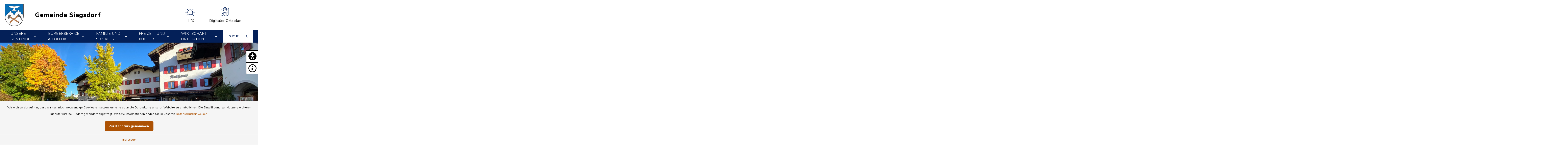

--- FILE ---
content_type: text/html; charset=utf-8
request_url: https://www.rathaus-siegsdorf.de/
body_size: 21712
content:
<!DOCTYPE html>
<html lang="de-DE">
<head>
    <meta charset="utf-8">

<!-- 
	This website is powered by TYPO3 - inspiring people to share!
	TYPO3 is a free open source Content Management Framework initially created by Kasper Skaarhoj and licensed under GNU/GPL.
	TYPO3 is copyright 1998-2026 of Kasper Skaarhoj. Extensions are copyright of their respective owners.
	Information and contribution at https://typo3.org/
-->

<link rel="icon" href="/_assets/c29485de79e1033fbc18101e31ff5e2f/Images/wappen_siegsdorf.svg" type="image/svg+xml">
<title>Siegsdorf: Startseite</title>
<meta http-equiv="x-ua-compatible" content="IE=edge">
<meta name="generator" content="TYPO3 CMS">
<meta name="viewport" content="width=device-width, initial-scale=1">


<link rel="stylesheet" href="/build/main/bootstrap.css?1767089022" media="all">
<link rel="stylesheet" href="/build/main/communice-iconfont.css?1767089022" media="all">
<link rel="stylesheet" href="/build/main/base.css?1767089022" media="all">
<link rel="stylesheet" href="/build/main/accessibility-panel.css?1767089022" media="all">
<link rel="stylesheet" href="/build/main/navigation-1a.css?1767089022" media="all">
<link rel="stylesheet" href="/build/main/headerslider-v1.css?1767089022" media="all">
<link rel="stylesheet" href="/build/main/headerslider-controls-1.css?1767089022" media="all">
<link rel="stylesheet" href="/build/main/news-base.css?1767089022" media="all">
<link rel="stylesheet" href="/build/main/news-1.css?1767089022" media="all">
<link rel="stylesheet" href="/build/main/news-slider-controls.css?1767089022" media="all">
<link rel="stylesheet" href="/build/main/portal-1.css?1767089022" media="all">
<link rel="stylesheet" href="/build/main/footer-v2.css?1767089022" media="all">
<link rel="stylesheet" href="/build/main/footerboxes.css?1767089022" media="all">
<link rel="stylesheet" href="/build/main/gtranslate.css?1767089022" media="all">
<link rel="stylesheet" href="/_assets/d62557c271d06262fbb7ce0981266e2f/Css/auto-complete.css?1751981248" media="all">
<link rel="stylesheet" href="/_assets/f038457a108ded7ca0b077b63bfae195/Css/Main.min.css?1766077593" media="all">
<link rel="stylesheet" href="/_assets/f6691f2c8f7fb18adf855cd4e70e11d6/Packages/tiny-slider/tiny-slider.css?1767089041" media="all">




<script src="/_assets/f6691f2c8f7fb18adf855cd4e70e11d6/JavaScript/Contrib/openlayers/ol.js?1767089041"></script>



<link rel="canonical" href="https://www.rathaus-siegsdorf.de/">

</head>
<body class="page-1 has-accessibility-panel" data-controller="base" data-mobile-breakpoint="lg">













<div id="privacy-container">
    
    
    
        
    <div id="communice-cookiebar" style="display: none;">
        <span id="cookiebar-text">
            Wir weisen darauf hin, dass wir technisch notwendige Cookies einsetzen, um eine optimale Darstellung unserer Website zu ermöglichen. Die Einwilligung zur Nutzung weiterer Dienste wird bei Bedarf gesondert abgefragt. Weitere Informationen finden Sie in unseren <a href="/datenschutz">Datenschutzhinweisen</a>.
        </span>
        <div id="cookiebar-btns">
            <a
                href="#"
                class="btn btn-primary privacy-button"
                id="cookiebar-btn-understand"
            >
                Zur Kenntnis genommen
            </a>
        </div>
    </div>

    
    
    <div id="privacy-container-imprintlink" class="accessibility-panel--active" style="display: none;">
        <div class="spacer"></div>
        <a href="/impressum">
            Impressum
        </a>
    </div>

</div>












<div
    id="jump-navigation"
    class="jump-navigation"
    aria-label="Sprungziele"
    data-controller="jumpnav"
>
    <strong>Sprungziele</strong>
    <ul>
        <li>
            <a
                href="#main-content-anchor"
                data-jumpnav-target="item"
                data-action="click->jumpnav#jumpToMainContent"
            >
                Zum Hauptinhalt springen
            </a>
        </li>
        <li>
            <a
                href="#search-sword-menubar"
                data-jumpnav-target="item"
                data-action="click->jumpnav#jumpToSearchword"
            >
                Zur Suchfunktion springen
            </a>
        </li>
        <li>
            <a
                href="#main-navigation"
                data-jumpnav-target="item"
                data-action="click->jumpnav#jumpToMainnav"
            >
                Zum Hauptmenü springen
            </a>
        </li>
        <li>
            <a
                href="#main-footer-anchor"
                data-jumpnav-target="item"
                data-action="click->jumpnav#jumpToFooter"
            >
                Zur Fußzeile springen
            </a>
        </li>
    </ul>
</div>








    

    <div id="panel-accessability"
         class=""
    >
        <div id="panel-accessability--inner">
            <div id="panel-accessability--items">
                
                    <div
                        class="panel-accessability--item accessability-button--access"
                        id="panel-accessability--access"
                        tabindex="0"
                        data-toggle="tooltip"
                        role="button"
                        title="Assistenz-Software"
                    >
                        <div
                            class="pa-icon"
                            aria-hidden="true"
                        >
                            <i class="fas fa-universal-access"></i>
                        </div>
                    </div>
                
                
                
                

                


        



    <div
        class="panel-accessability--item accessability-button--servicenav"
        id="panel-accessability--servicenav"
        tabindex="0"
        data-toggle="panel-tooltip"
        data-bs-placement="left"
        role="button"
        title="Service"
        data-controller="panel-nav"
        aria-label="Panel umschalten"
        aria-controls="panel--nav"
        aria-expanded="false"
        data-panel-nav-target="panel"
        data-action="resize@window->panel-nav#update"
    >
        <div
            class="pa-icon"
            data-action="click->panel-nav#toggle"
            aria-hidden="true"
            data-panel-nav-target="linklistIcon"
        >
            <i class="far fa-info-circle"></i>
        </div>
        <div class="panel-accessability--item--content"
             data-panel-nav-target="content"
             aria-hidden="true"
        >
            <nav
                id="panel--nav"
                aria-label="Service"
            >
                <ul
                    class="panel-nav-list"
                    data-panel-nav-target="linklist"
                >
                    
                        <li data-panel-nav-target="linkitem">
                            <a href="/buergerservice-politik/buergerinformation/schadensmelder">
                                
                                    <i class="fa-solid fa-arrow-right" aria-hidden="true"></i>
                                
                                Schadensmelder
                            </a>
                        </li>
                    
                        <li data-panel-nav-target="linkitem">
                            <a href="/unsere-gemeinde/ortsportrait/ortsplan">
                                
                                    <i class="fa-solid fa-arrow-right" aria-hidden="true"></i>
                                
                                Ortsplan
                            </a>
                        </li>
                    
                </ul>
            </nav>
        </div>
    </div>




    




            </div>
        </div>
    </div>





<div
    id="page-wrap"
    class="page-wrap--homepage"
>
    
    

    <header id="header"
            class="header--10"
            data-controller="header--header"
            data-header--header-sticky-value="0"
            data-mainNav-show-navbar-value="1"
    >
        



        
    
        
    

    <div
        id="header-top--wrap"
        data-header--header-target="topHeader"
        class=""
    >
        <div class="container-fluid container-xxl" id="header-top">
            



            <div class="row">
                <div class="col-9 col-sm" id="header-variants--top-left">
                    <div id="header-variants--top-left--row">
                        <div class="col-12" id="header--variant-10--left">
                            
                                <div id="header-variants--top-left--logo-wrap" class="header--variant--item">
                                    <a href="/" id="header-logo-link" title="zur Startseite">
                                        <img id="header-variants--top-left--logo" alt="Logo - zur Startseite" src="/typo3temp/assets/_processed_/4/5/csm_siegsdorf_wappen_2025_917ae503f7.webp" width="486" height="566" />
                                    </a>
                                </div>
                            

                            
                                <div class="header-sitename">
                                    <a href="/" title="zur Startseite" class="h2">
                                        Gemeinde Siegsdorf
                                    </a>
                                </div>
                            
                        </div>
                    </div>
                </div>

                <div class="col-3 col-sm" id="header-variants--top-right">
                    <div class="row" id="header-variants--top-right--row">
                        <div class="col-12" id="header--variant-10--right">
                            

                            
                                
                            

                            
                                    
    
        <div class="header--variant--item">
            <div class="header--variant--item--weather-widget">
                <div class="weather-icon" title="Wetterlage: Klarer Himmel;Temperatur: -4 °C"><?xml version="1.0" encoding="utf-8"?><svg version="1.1" id="Ebene_1" xmlns="http://www.w3.org/2000/svg" xmlns:xlink="http://www.w3.org/1999/xlink" x="0px" y="0px"  viewBox="0 0 290 205.9" style="enable-background:new 0 0 290 205.9;max-width:250px;" xml:space="preserve"><g><path d="M145,46.9c-30.9,0-56,25.1-56,56s25.1,56,56,56s56-25.1,56-56S175.9,46.9,145,46.9z M145,150.2 c-26.1,0-47.3-21.2-47.3-47.3s21.2-47.3,47.3-47.3s47.3,21.2,47.3,47.3S171.1,150.2,145,150.2z"/><path d="M145,38.3c2.4,0,4.3-1.9,4.3-4.3V8.1c0-2.4-1.9-4.3-4.3-4.3s-4.3,1.9-4.3,4.3V34C140.7,36.3,142.6,38.3,145,38.3z"/><path d="M145,167.4c-2.4,0-4.3,1.9-4.3,4.3v25.8c0,2.4,1.9,4.3,4.3,4.3s4.3-1.9,4.3-4.3v-25.8C149.3,169.3,147.4,167.4,145,167.4z" /><path d="M93.3,57.2c0.8,0.8,1.9,1.3,3,1.3c1.1,0,2.2-0.4,3-1.3c1.7-1.7,1.7-4.4,0-6.1L81.1,32.8c-1.7-1.7-4.4-1.7-6.1,0 c-1.7,1.7-1.7,4.4,0,6.1L93.3,57.2z"/><path d="M196.7,148.5c-1.7-1.7-4.4-1.7-6.1,0c-1.7,1.7-1.7,4.4,0,6.1l18.3,18.3c0.8,0.8,1.9,1.3,3,1.3c1.1,0,2.2-0.4,3-1.3 c1.7-1.7,1.7-4.4,0-6.1L196.7,148.5z"/><path d="M80.4,102.8c0-2.4-1.9-4.3-4.3-4.3H50.3c-2.4,0-4.3,1.9-4.3,4.3s1.9,4.3,4.3,4.3h25.8C78.5,107.1,80.4,105.2,80.4,102.8z" /><path d="M239.7,98.5h-25.8c-2.4,0-4.3,1.9-4.3,4.3s1.9,4.3,4.3,4.3h25.8c2.4,0,4.3-1.9,4.3-4.3S242.1,98.5,239.7,98.5z"/><path d="M93.3,148.5L75,166.7c-1.7,1.7-1.7,4.4,0,6.1c0.8,0.8,1.9,1.3,3,1.3c1.1,0,2.2-0.4,3-1.3l18.3-18.3c1.7-1.7,1.7-4.4,0-6.1 C97.7,146.8,94.9,146.8,93.3,148.5z"/><path d="M193.7,58.4c1.1,0,2.2-0.4,3-1.3L215,38.9c1.7-1.7,1.7-4.4,0-6.1s-4.4-1.7-6.1,0l-18.3,18.3c-1.7,1.7-1.7,4.4,0,6.1 C191.5,58,192.6,58.4,193.7,58.4z"/></g></svg></div>     <div class="weather-temperature" aria-hidden="true">         <span>-4 °C</span>     </div>
            </div>
        </div>
    

    
        
                
                <div class="header--variant--item">
                    <a class="header--variant--item--maps-widget d-none d-lg-flex" href="/unsere-gemeinde/ortsportrait/ortsplan">
                        <div class="maps-widget--icon">
                            <?xml version="1.0" encoding="utf-8"?><!-- Generator: Adobe Illustrator 22.0.1, SVG Export Plug-In . SVG Version: 6.00 Build 0)  --><svg version="1.1" id="Ebene_1" xmlns="http://www.w3.org/2000/svg" xmlns:xlink="http://www.w3.org/1999/xlink" x="0px" y="0px"  viewBox="0 0 43.2 47.5" style="enable-background:new 0 0 43.2 47.5;max-width:250px;" xml:space="preserve"><path d="M14.4,8.2"/><g><path d="M31.7,8c-0.7-5.3-4-8-9.4-8c-5.5,0-8.8,2.8-9.4,8c-0.2,1.7-0.1,3.6,0.3,5.5c2,9.5,6.8,15.2,8.3,16.8c0,0.1,0.3,0.4,0.3,0.5 c0.1,0.1,0,0,0.2,0.2c0.1,0,0.2,0,0.3,0c0,0,0.1,0,0.1,0c0.3-0.2,0.4-0.3,0.6-0.5c0.1-0.1,0.1-0.1,0.2-0.2c0,0,0,0,0,0 c1.4-1.5,6.3-7.3,8.3-16.8C31.8,11.6,31.9,9.8,31.7,8z M29.9,13.2C28,21.9,23.7,27.3,22.2,29c-1.5-1.7-5.8-7.1-7.6-15.7 c-0.4-1.8-0.5-3.4-0.3-5c0.6-4.5,3.2-6.6,7.9-6.6c4.7,0,7.3,2.2,7.9,6.6C30.3,9.8,30.2,11.5,29.9,13.2z"/></g><path d="M22.2,15.1c3.2,0,5.9-2.6,5.9-5.9c0-3.2-2.6-5.9-5.9-5.9c-3.2,0-5.9,2.6-5.9,5.9C16.4,12.5,19,15.1,22.2,15.1L22.2,15.1z  M22.2,5c2.4,0,4.3,1.9,4.3,4.3c0,2.4-1.9,4.3-4.3,4.3c-2.4,0-4.3-1.9-4.3-4.3C18,6.9,19.9,5,22.2,5L22.2,5z M22.2,5"/><g><path d="M30,12.4c0,0.3-0.1,0.6-0.1,0.8c-0.5,2.3-1.1,4.3-1.9,6.1v3.9c0.6-1.1,1.1-2.3,1.6-3.6v-5.3l1.8-1c0.1-0.7,0.2-1.3,0.3-2 L30,12.4z"/><path d="M36.4,23.3c-0.2,1.1-0.5,2.1-0.8,2.9c-0.2,0.4,0,0.9,0.5,1c0.1,0,0.2,0.1,0.3,0.1c0.3,0,0.6-0.2,0.7-0.5 c0.4-1,0.7-2,0.9-3.2c0.1-0.4-0.2-0.9-0.6-0.9C36.9,22.6,36.5,22.9,36.4,23.3z"/><path d="M10.2,31c-1,0.6-1.8,1.4-2.6,2.3c-0.3,0.3-0.2,0.8,0.1,1.1c0.1,0.1,0.3,0.2,0.5,0.2c0.2,0,0.5-0.1,0.6-0.3 c0.6-0.8,1.4-1.4,2.2-1.9c0.4-0.2,0.5-0.7,0.3-1.1C11.1,30.9,10.6,30.8,10.2,31z"/><path d="M37.5,21.1L37.5,21.1c0.5,0,0.8-0.3,0.8-0.8c0.1-0.8,0.1-1.6,0.1-2.4c0-0.3,0-0.6,0-0.8c0-0.4-0.4-0.8-0.8-0.8 c-0.4,0-0.8,0.4-0.8,0.8c0,0.3,0,0.5,0,0.8c0,0.8,0,1.6-0.1,2.3C36.8,20.7,37.1,21.1,37.5,21.1z"/><path d="M34.2,28.8c-0.6,0.8-1.4,1.4-2.2,1.8c-0.4,0.2-0.6,0.7-0.3,1.1c0.1,0.3,0.4,0.4,0.7,0.4c0.1,0,0.2,0,0.4-0.1 c1-0.5,1.9-1.3,2.7-2.2c0.3-0.3,0.2-0.8-0.1-1.1C34.9,28.4,34.4,28.5,34.2,28.8z"/><path d="M42.8,6.1c-0.2-0.1-0.5-0.2-0.8,0l-8.2,4.4c0,0.6-0.1,1.2-0.1,1.9l7.9-4.2v31l-12,6.4V32.9c0.3-0.1,0.5-0.4,0.5-0.8 c0-0.3-0.2-0.5-0.5-0.7v-6.9c-0.5,1-1.1,1.9-1.6,2.8v4.1c-0.6,0-1.2-0.1-1.8-0.2c-0.4-0.1-0.9,0.2-0.9,0.6 c-0.1,0.4,0.2,0.9,0.6,0.9c0.7,0.1,1.4,0.2,2.1,0.2v12.6l-12-4.9v-9.7c0.3,0,0.5-0.1,0.8-0.1c0.4,0,0.8-0.4,0.8-0.8 c0-0.4-0.4-0.8-0.8-0.8h0c-0.2,0-0.5,0-0.7,0v-2.8c-0.5-0.9-1.1-1.9-1.6-2.9v5.9c-0.3,0.1-0.7,0.1-1,0.2c-0.4,0.1-0.7,0.6-0.6,1 c0.1,0.4,0.4,0.6,0.8,0.6c0.1,0,0.1,0,0.2,0c0.2-0.1,0.4-0.1,0.6-0.1v9.5L1.6,44.8V12.1l9.1-3c0-0.4,0.1-0.9,0.1-1.3 c0-0.2,0.1-0.3,0.1-0.4L0.5,10.8C0.2,10.9,0,11.2,0,11.5V46c0,0.3,0.1,0.5,0.3,0.6c0.1,0.1,0.3,0.2,0.5,0.2c0.1,0,0.2,0,0.3,0 L15.2,42l13.3,5.5c0,0,0,0,0,0c0.1,0,0.2,0.1,0.3,0.1c0.1,0,0.1,0,0.2,0c0,0,0,0,0.1,0c0,0,0.1,0,0.1,0l13.6-7.2 c0.3-0.1,0.4-0.4,0.4-0.7V6.8C43.2,6.5,43.1,6.2,42.8,6.1z"/><path d="M14.4,7.9v0.3C14.5,7.4,14.7,6.7,15,6c0,0,0,0,0,0l-1.9,0.6C13,7.1,12.9,7.5,12.8,8c0,0.1,0,0.2,0,0.4L14.4,7.9z"/><path d="M5.8,36.2c-0.8,1.8-1,3.2-1,3.3c-0.1,0.4,0.2,0.8,0.7,0.9c0,0,0.1,0,0.1,0c0.4,0,0.7-0.3,0.8-0.7c0,0,0.2-1.3,0.9-2.8 c0.2-0.4,0-0.9-0.4-1.1C6.5,35.6,6,35.8,5.8,36.2z"/><path d="M16,18c-0.5-1.5-1-3.1-1.4-4.8c-0.1-0.5-0.2-1-0.2-1.5v6.6c0.5,1.4,1,2.7,1.6,3.9V18z"/></g><path d="M23.3,30.3C23,30.1,22.8,30,22.8,30c-0.1,0-0.1,0-0.2-0.1c-0.9-0.2-1.7-0.4-2.5-0.5c-0.4-0.1-0.8,0.2-0.9,0.7 c-0.1,0.4,0.2,0.8,0.7,0.9c0.7,0.1,1.5,0.3,2.3,0.5c0.1,0.1,0.3,0.1,0.6,0.3c0.1,0,0.2,0.1,0.3,0.1c0.3,0,0.6-0.2,0.7-0.5 C23.9,30.9,23.7,30.5,23.3,30.3L23.3,30.3z M23.3,30.3"/></svg>
                        </div>
                        <span class="maps-widget--text">
                            Digitaler&nbsp;Ortsplan
                        </span>
                    </a>
                </div>
            
    

                                

                            
                                
                            

                            
                                
                            
                        </div>
                    </div>
                </div>
            </div>

            


        </div>
    </div>


        
            
                
    
    





<div
    id="main-navigation--wrap"
    data-controller="navigation--mainNav"
    data-navigation--mainNav-header--header-outlet="#header"
    data-action="closeAllNavItems@window->navigation--mainNav#hideAllItems keydown@window->navigation--mainNav#onKeypress focusout->mainnav#onFocusout click@window->navigation--mainNav#handleOutsideClick resize@window->navigation--mainNav#handleResize"
    class=""
>
    <nav
        id="main-navigation"
        class=""
        aria-label="Hauptmenü"
    >
        


        
            
            <button
                id="mobile-nav-toggle-button"
                tabindex="0"
                class="d-lg-none hamburger hamburger--spin"
                type="button"
                data-bs-toggle="collapse"
                aria-controls="navigation-mobile-collapse"
                aria-expanded="false"
                aria-label="Navigation umschalten"
                data-navigation--mainNav-target="hamburger"
                data-action="click->navigation--mainNav#toggleMobileNavigation"
            >
                <span class="hamburger-box">
                    <span class="hamburger-inner"></span>
                </span>
            </button>
            

            
            <button
                id="mobile-search-toggle-button"
                data-navigation--mainNav-target="mobileSearchButton"
                data-action="click->navigation--mainNav#toggleMobileSearch"
                class="d-lg-none"
                data-bs-toggle="collapse"
                aria-controls="mobile-search-container"
                aria-expanded="false"
                aria-label="Mobile Suche umschalten"
            >
                <i class="fa-solid fa-magnifying-glass"></i>
            </button>
            

            
            
                
                        
                        <a href="/unsere-gemeinde/ortsportrait/ortsplan" class="d-lg-none mobile-do-link float-end">
                            <span class="text">Digitaler<br>Ortsplan</span>
                            <span class="icon"><?xml version="1.0" encoding="utf-8"?><!-- Generator: Adobe Illustrator 22.0.1, SVG Export Plug-In . SVG Version: 6.00 Build 0)  --><svg version="1.1" id="Ebene_1" xmlns="http://www.w3.org/2000/svg" xmlns:xlink="http://www.w3.org/1999/xlink" x="0px" y="0px"  viewBox="0 0 43.2 47.5" style="enable-background:new 0 0 43.2 47.5;max-width:250px;" xml:space="preserve"><path d="M14.4,8.2"/><g><path d="M31.7,8c-0.7-5.3-4-8-9.4-8c-5.5,0-8.8,2.8-9.4,8c-0.2,1.7-0.1,3.6,0.3,5.5c2,9.5,6.8,15.2,8.3,16.8c0,0.1,0.3,0.4,0.3,0.5 c0.1,0.1,0,0,0.2,0.2c0.1,0,0.2,0,0.3,0c0,0,0.1,0,0.1,0c0.3-0.2,0.4-0.3,0.6-0.5c0.1-0.1,0.1-0.1,0.2-0.2c0,0,0,0,0,0 c1.4-1.5,6.3-7.3,8.3-16.8C31.8,11.6,31.9,9.8,31.7,8z M29.9,13.2C28,21.9,23.7,27.3,22.2,29c-1.5-1.7-5.8-7.1-7.6-15.7 c-0.4-1.8-0.5-3.4-0.3-5c0.6-4.5,3.2-6.6,7.9-6.6c4.7,0,7.3,2.2,7.9,6.6C30.3,9.8,30.2,11.5,29.9,13.2z"/></g><path d="M22.2,15.1c3.2,0,5.9-2.6,5.9-5.9c0-3.2-2.6-5.9-5.9-5.9c-3.2,0-5.9,2.6-5.9,5.9C16.4,12.5,19,15.1,22.2,15.1L22.2,15.1z  M22.2,5c2.4,0,4.3,1.9,4.3,4.3c0,2.4-1.9,4.3-4.3,4.3c-2.4,0-4.3-1.9-4.3-4.3C18,6.9,19.9,5,22.2,5L22.2,5z M22.2,5"/><g><path d="M30,12.4c0,0.3-0.1,0.6-0.1,0.8c-0.5,2.3-1.1,4.3-1.9,6.1v3.9c0.6-1.1,1.1-2.3,1.6-3.6v-5.3l1.8-1c0.1-0.7,0.2-1.3,0.3-2 L30,12.4z"/><path d="M36.4,23.3c-0.2,1.1-0.5,2.1-0.8,2.9c-0.2,0.4,0,0.9,0.5,1c0.1,0,0.2,0.1,0.3,0.1c0.3,0,0.6-0.2,0.7-0.5 c0.4-1,0.7-2,0.9-3.2c0.1-0.4-0.2-0.9-0.6-0.9C36.9,22.6,36.5,22.9,36.4,23.3z"/><path d="M10.2,31c-1,0.6-1.8,1.4-2.6,2.3c-0.3,0.3-0.2,0.8,0.1,1.1c0.1,0.1,0.3,0.2,0.5,0.2c0.2,0,0.5-0.1,0.6-0.3 c0.6-0.8,1.4-1.4,2.2-1.9c0.4-0.2,0.5-0.7,0.3-1.1C11.1,30.9,10.6,30.8,10.2,31z"/><path d="M37.5,21.1L37.5,21.1c0.5,0,0.8-0.3,0.8-0.8c0.1-0.8,0.1-1.6,0.1-2.4c0-0.3,0-0.6,0-0.8c0-0.4-0.4-0.8-0.8-0.8 c-0.4,0-0.8,0.4-0.8,0.8c0,0.3,0,0.5,0,0.8c0,0.8,0,1.6-0.1,2.3C36.8,20.7,37.1,21.1,37.5,21.1z"/><path d="M34.2,28.8c-0.6,0.8-1.4,1.4-2.2,1.8c-0.4,0.2-0.6,0.7-0.3,1.1c0.1,0.3,0.4,0.4,0.7,0.4c0.1,0,0.2,0,0.4-0.1 c1-0.5,1.9-1.3,2.7-2.2c0.3-0.3,0.2-0.8-0.1-1.1C34.9,28.4,34.4,28.5,34.2,28.8z"/><path d="M42.8,6.1c-0.2-0.1-0.5-0.2-0.8,0l-8.2,4.4c0,0.6-0.1,1.2-0.1,1.9l7.9-4.2v31l-12,6.4V32.9c0.3-0.1,0.5-0.4,0.5-0.8 c0-0.3-0.2-0.5-0.5-0.7v-6.9c-0.5,1-1.1,1.9-1.6,2.8v4.1c-0.6,0-1.2-0.1-1.8-0.2c-0.4-0.1-0.9,0.2-0.9,0.6 c-0.1,0.4,0.2,0.9,0.6,0.9c0.7,0.1,1.4,0.2,2.1,0.2v12.6l-12-4.9v-9.7c0.3,0,0.5-0.1,0.8-0.1c0.4,0,0.8-0.4,0.8-0.8 c0-0.4-0.4-0.8-0.8-0.8h0c-0.2,0-0.5,0-0.7,0v-2.8c-0.5-0.9-1.1-1.9-1.6-2.9v5.9c-0.3,0.1-0.7,0.1-1,0.2c-0.4,0.1-0.7,0.6-0.6,1 c0.1,0.4,0.4,0.6,0.8,0.6c0.1,0,0.1,0,0.2,0c0.2-0.1,0.4-0.1,0.6-0.1v9.5L1.6,44.8V12.1l9.1-3c0-0.4,0.1-0.9,0.1-1.3 c0-0.2,0.1-0.3,0.1-0.4L0.5,10.8C0.2,10.9,0,11.2,0,11.5V46c0,0.3,0.1,0.5,0.3,0.6c0.1,0.1,0.3,0.2,0.5,0.2c0.1,0,0.2,0,0.3,0 L15.2,42l13.3,5.5c0,0,0,0,0,0c0.1,0,0.2,0.1,0.3,0.1c0.1,0,0.1,0,0.2,0c0,0,0,0,0.1,0c0,0,0.1,0,0.1,0l13.6-7.2 c0.3-0.1,0.4-0.4,0.4-0.7V6.8C43.2,6.5,43.1,6.2,42.8,6.1z"/><path d="M14.4,7.9v0.3C14.5,7.4,14.7,6.7,15,6c0,0,0,0,0,0l-1.9,0.6C13,7.1,12.9,7.5,12.8,8c0,0.1,0,0.2,0,0.4L14.4,7.9z"/><path d="M5.8,36.2c-0.8,1.8-1,3.2-1,3.3c-0.1,0.4,0.2,0.8,0.7,0.9c0,0,0.1,0,0.1,0c0.4,0,0.7-0.3,0.8-0.7c0,0,0.2-1.3,0.9-2.8 c0.2-0.4,0-0.9-0.4-1.1C6.5,35.6,6,35.8,5.8,36.2z"/><path d="M16,18c-0.5-1.5-1-3.1-1.4-4.8c-0.1-0.5-0.2-1-0.2-1.5v6.6c0.5,1.4,1,2.7,1.6,3.9V18z"/></g><path d="M23.3,30.3C23,30.1,22.8,30,22.8,30c-0.1,0-0.1,0-0.2-0.1c-0.9-0.2-1.7-0.4-2.5-0.5c-0.4-0.1-0.8,0.2-0.9,0.7 c-0.1,0.4,0.2,0.8,0.7,0.9c0.7,0.1,1.5,0.3,2.3,0.5c0.1,0.1,0.3,0.1,0.6,0.3c0.1,0,0.2,0.1,0.3,0.1c0.3,0,0.6-0.2,0.7-0.5 C23.9,30.9,23.7,30.5,23.3,30.3L23.3,30.3z M23.3,30.3"/></svg></span>
                        </a>
                    
            
            
        

        
                <div class="container-fluid container-xxl d-none d-lg-block">
                    



<ul class="main-nav--first">
    
        <li
            class="main-nav--first--item "
            data-dropdown-classtoggle="1544"
            style=""
        >
            
            
                    <a href="/unsere-gemeinde/kontakt" data-dropdown-btn="1544" data-dropdown-100percent-on-open="1" role="button" aria-expanded="false" aria-controls="main-nav--dropdown-wrap-1544" class="main-nav--first--item--link">
                        Unsere Gemeinde

                        
                            <i class="fa-solid fa-chevron-down ms-2"></i>
                        
                    </a>
                

            
            <div id="main-nav--dropdown-wrap-1544"
                 class="main-nav--dropdown-wrap"
                 data-dropdown-container="1544"
                 style="display: none;"
                 tabindex="-1"
            >
                <div class="main-nav--dropdown--inner container-fluid container-xxl" tabindex="-1">
                    <div class="main-nav--second row">
                        
                            <div class="col-4 col-lg-3 nav-item--second ">
                                <span class="main-nav--second--item">
                                    
                                        <i class="fas fa-heart nav-item--second--icon"></i>
                                    

                                    <a href="/unsere-gemeinde/herzlich-willkommen" class="nav-item--second--link">
                                        Herzlich willkommen
                                    </a>
                                </span>
                                <ul class="main-nav--third">
                                    
                                        <li class="nav-item--third">
                                            <i class="fas fa-chevron-right nav-item--third--icon"></i>
                                            <a href="/unsere-gemeinde/herzlich-willkommen/grusswort" class="nav-item--third--link">
                                                Grußwort
                                            </a>
                                        </li>
                                    
                                        <li class="nav-item--third">
                                            <i class="fas fa-chevron-right nav-item--third--icon"></i>
                                            <a href="/unsere-gemeinde/herzlich-willkommen/fuer-neubuerger" class="nav-item--third--link">
                                                Für Neubürger
                                            </a>
                                        </li>
                                    
                                        <li class="nav-item--third">
                                            <i class="fas fa-chevron-right nav-item--third--icon"></i>
                                            <a href="/unsere-gemeinde/herzlich-willkommen/ortsbroschuere" class="nav-item--third--link">
                                                Ortsbroschüre
                                            </a>
                                        </li>
                                    
                                        <li class="nav-item--third">
                                            <i class="fas fa-chevron-right nav-item--third--icon"></i>
                                            <a href="/unsere-gemeinde/herzlich-willkommen/filme-ueber-siegsdorf" class="nav-item--third--link">
                                                Filme über Siegsdorf
                                            </a>
                                        </li>
                                    
                                        <li class="nav-item--third">
                                            <i class="fas fa-chevron-right nav-item--third--icon"></i>
                                            <a href="/unsere-gemeinde/herzlich-willkommen/sehenswuerdigkeiten" class="nav-item--third--link">
                                                Sehenswürdigkeiten
                                            </a>
                                        </li>
                                    
                                </ul>
                            </div>
                        
                            <div class="col-4 col-lg-3 nav-item--second ">
                                <span class="main-nav--second--item">
                                    
                                        <i class="fas fa-eye nav-item--second--icon"></i>
                                    

                                    <a href="/unsere-gemeinde/ortsportrait/lage-und-verkehrsanbindung" class="nav-item--second--link">
                                        Ortsportrait
                                    </a>
                                </span>
                                <ul class="main-nav--third">
                                    
                                        <li class="nav-item--third">
                                            <i class="fas fa-chevron-right nav-item--third--icon"></i>
                                            <a href="/unsere-gemeinde/ortsportrait/lage-und-verkehrsanbindung" class="nav-item--third--link">
                                                Lage und Verkehrsanbindung
                                            </a>
                                        </li>
                                    
                                        <li class="nav-item--third">
                                            <i class="fas fa-chevron-right nav-item--third--icon"></i>
                                            <a href="/unsere-gemeinde/ortsportrait/ortsplan" class="nav-item--third--link">
                                                Ortsplan
                                            </a>
                                        </li>
                                    
                                        <li class="nav-item--third">
                                            <i class="fas fa-chevron-right nav-item--third--icon"></i>
                                            <a href="/unsere-gemeinde/ortsportrait/umfangreicher-ortsplan-von-stadtplande" class="nav-item--third--link">
                                                Umfangreicher Ortsplan von Stadtplan.de
                                            </a>
                                        </li>
                                    
                                        <li class="nav-item--third">
                                            <i class="fas fa-chevron-right nav-item--third--icon"></i>
                                            <a href="/unsere-gemeinde/ortsportrait/ortsteile" class="nav-item--third--link">
                                                Ortsteile
                                            </a>
                                        </li>
                                    
                                        <li class="nav-item--third">
                                            <i class="fas fa-chevron-right nav-item--third--icon"></i>
                                            <a href="/unsere-gemeinde/ortsportrait/zahlen-und-daten" class="nav-item--third--link">
                                                Zahlen und Daten
                                            </a>
                                        </li>
                                    
                                        <li class="nav-item--third">
                                            <i class="fas fa-chevron-right nav-item--third--icon"></i>
                                            <a href="/unsere-gemeinde/ortsportrait/partnergemeinden" class="nav-item--third--link">
                                                Partnergemeinden
                                            </a>
                                        </li>
                                    
                                </ul>
                            </div>
                        
                            <div class="col-4 col-lg-3 nav-item--second ">
                                <span class="main-nav--second--item">
                                    
                                        <i class="fas fa-books nav-item--second--icon"></i>
                                    

                                    <a href="/unsere-gemeinde/geschichte-und-tradition/geschichte-von-siegsdorf" class="nav-item--second--link">
                                        Geschichte und Tradition
                                    </a>
                                </span>
                                <ul class="main-nav--third">
                                    
                                        <li class="nav-item--third">
                                            <i class="fas fa-chevron-right nav-item--third--icon"></i>
                                            <a href="/unsere-gemeinde/geschichte-und-tradition/geschichte-von-siegsdorf" class="nav-item--third--link">
                                                Geschichte von Siegsdorf
                                            </a>
                                        </li>
                                    
                                        <li class="nav-item--third">
                                            <i class="fas fa-chevron-right nav-item--third--icon"></i>
                                            <a href="/unsere-gemeinde/geschichte-und-tradition/ortschronik" class="nav-item--third--link">
                                                Ortschronik
                                            </a>
                                        </li>
                                    
                                        <li class="nav-item--third">
                                            <i class="fas fa-chevron-right nav-item--third--icon"></i>
                                            <a href="/unsere-gemeinde/geschichte-und-tradition/wappen" class="nav-item--third--link">
                                                Wappen
                                            </a>
                                        </li>
                                    
                                </ul>
                            </div>
                        
                            <div class="col-4 col-lg-3 nav-item--second ">
                                <span class="main-nav--second--item">
                                    
                                        <i class="fas fa-road nav-item--second--icon"></i>
                                    

                                    <a href="/unsere-gemeinde/ortsentwicklung/platzvarianten-ergebnis-der-online-umfrage" class="nav-item--second--link">
                                        Ortsentwicklung
                                    </a>
                                </span>
                                <ul class="main-nav--third">
                                    
                                        <li class="nav-item--third">
                                            <i class="fas fa-chevron-right nav-item--third--icon"></i>
                                            <a href="/unsere-gemeinde/ortsentwicklung/platzvarianten-ergebnis-der-online-umfrage" class="nav-item--third--link">
                                                Platzvarianten, Ergebnis der Online-Umfrage
                                            </a>
                                        </li>
                                    
                                        <li class="nav-item--third">
                                            <i class="fas fa-chevron-right nav-item--third--icon"></i>
                                            <a href="/unsere-gemeinde/ortsentwicklung/ortsspaziergang-und-workshop" class="nav-item--third--link">
                                                Ortsspaziergang und Workshop
                                            </a>
                                        </li>
                                    
                                        <li class="nav-item--third">
                                            <i class="fas fa-chevron-right nav-item--third--icon"></i>
                                            <a href="/unsere-gemeinde/ortsentwicklung/verkehrsgutachten" class="nav-item--third--link">
                                                Verkehrsgutachten
                                            </a>
                                        </li>
                                    
                                </ul>
                            </div>
                        
                    </div>
                </div>

            </div>
        </li>
    
        <li
            class="main-nav--first--item "
            data-dropdown-classtoggle="1561"
            style=""
        >
            
            
                    <a href="/buergerservice-politik/rathaus" data-dropdown-btn="1561" data-dropdown-100percent-on-open="1" role="button" aria-expanded="false" aria-controls="main-nav--dropdown-wrap-1561" class="main-nav--first--item--link">
                        Bürgerservice &amp; Politik

                        
                            <i class="fa-solid fa-chevron-down ms-2"></i>
                        
                    </a>
                

            
            <div id="main-nav--dropdown-wrap-1561"
                 class="main-nav--dropdown-wrap"
                 data-dropdown-container="1561"
                 style="display: none;"
                 tabindex="-1"
            >
                <div class="main-nav--dropdown--inner container-fluid container-xxl" tabindex="-1">
                    <div class="main-nav--second row">
                        
                            <div class="col-4 col-lg-3 nav-item--second ">
                                <span class="main-nav--second--item">
                                    
                                        <i class="fas fa-university nav-item--second--icon"></i>
                                    

                                    <a href="/buergerservice-politik/rathaus" class="nav-item--second--link">
                                        Rathaus
                                    </a>
                                </span>
                                <ul class="main-nav--third">
                                    
                                        <li class="nav-item--third">
                                            <i class="fas fa-chevron-right nav-item--third--icon"></i>
                                            <a href="/buergerservice-politik/rathaus/ihr-anliegen" class="nav-item--third--link">
                                                Ihr Anliegen
                                            </a>
                                        </li>
                                    
                                        <li class="nav-item--third">
                                            <i class="fas fa-chevron-right nav-item--third--icon"></i>
                                            <a href="/buergerservice-politik/rathaus/das-rathaus-stellt-sich-vor" class="nav-item--third--link">
                                                Das Rathaus stellt sich vor
                                            </a>
                                        </li>
                                    
                                        <li class="nav-item--third">
                                            <i class="fas fa-chevron-right nav-item--third--icon"></i>
                                            <a href="/buergerservice-politik/rathaus/ihre-ansprechpartner" class="nav-item--third--link">
                                                Ihre Ansprechpartner
                                            </a>
                                        </li>
                                    
                                        <li class="nav-item--third">
                                            <i class="fas fa-chevron-right nav-item--third--icon"></i>
                                            <a href="/buergerservice-politik/rathaus/aemter-und-sachgebiete" class="nav-item--third--link">
                                                Ämter und Sachgebiete
                                            </a>
                                        </li>
                                    
                                        <li class="nav-item--third">
                                            <i class="fas fa-chevron-right nav-item--third--icon"></i>
                                            <a href="/buergerservice-politik/rathaus/formulare-und-online-dienste" class="nav-item--third--link">
                                                Formulare und Online-Dienste
                                            </a>
                                        </li>
                                    
                                        <li class="nav-item--third">
                                            <i class="fas fa-chevron-right nav-item--third--icon"></i>
                                            <a href="/buergerservice-politik/rathaus/steuer-gebuehren-und-beitraege" class="nav-item--third--link">
                                                Steuer, Gebühren und Beiträge
                                            </a>
                                        </li>
                                    
                                        <li class="nav-item--third">
                                            <i class="fas fa-chevron-right nav-item--third--icon"></i>
                                            <a href="/buergerservice-politik/rathaus/behoerdenverzeichnis" class="nav-item--third--link">
                                                Behördenverzeichnis
                                            </a>
                                        </li>
                                    
                                        <li class="nav-item--third">
                                            <i class="fas fa-chevron-right nav-item--third--icon"></i>
                                            <a href="/buergerservice-politik/rathaus/satzungen-und-verordnungen" class="nav-item--third--link">
                                                Satzungen und Verordnungen
                                            </a>
                                        </li>
                                    
                                        <li class="nav-item--third">
                                            <i class="fas fa-chevron-right nav-item--third--icon"></i>
                                            <a href="/buergerservice-politik/rathaus/elektronischer-widerspruch" class="nav-item--third--link">
                                                Elektronischer Widerspruch
                                            </a>
                                        </li>
                                    
                                </ul>
                            </div>
                        
                            <div class="col-4 col-lg-3 nav-item--second ">
                                <span class="main-nav--second--item">
                                    
                                        <i class="far fa-lightbulb nav-item--second--icon"></i>
                                    

                                    <a href="/buergerservice-politik/buergerinformation/oeffentliche-bekanntmachungen" class="nav-item--second--link">
                                        Bürgerinformation
                                    </a>
                                </span>
                                <ul class="main-nav--third">
                                    
                                        <li class="nav-item--third">
                                            <i class="fas fa-chevron-right nav-item--third--icon"></i>
                                            <a href="/buergerservice-politik/buergerinformation/oeffentliche-bekanntmachungen" class="nav-item--third--link">
                                                Öffentliche Bekanntmachungen
                                            </a>
                                        </li>
                                    
                                        <li class="nav-item--third">
                                            <i class="fas fa-chevron-right nav-item--third--icon"></i>
                                            <a href="/buergerservice-politik/buergerinformation/buergerservice-portal" class="nav-item--third--link">
                                                Bürgerservice-Portal
                                            </a>
                                        </li>
                                    
                                        <li class="nav-item--third">
                                            <i class="fas fa-chevron-right nav-item--third--icon"></i>
                                            <a href="/buergerservice-politik/buergerinformation/amtsblatt/gemeindekurier" class="nav-item--third--link">
                                                Amtsblatt/Gemeindekurier
                                            </a>
                                        </li>
                                    
                                        <li class="nav-item--third">
                                            <i class="fas fa-chevron-right nav-item--third--icon"></i>
                                            <a href="/buergerservice-politik/buergerinformation/fundsachen" class="nav-item--third--link">
                                                Fundsachen
                                            </a>
                                        </li>
                                    
                                        <li class="nav-item--third">
                                            <i class="fas fa-chevron-right nav-item--third--icon"></i>
                                            <a href="/buergerservice-politik/buergerinformation/wichtige-informationen" class="nav-item--third--link">
                                                Wichtige Informationen
                                            </a>
                                        </li>
                                    
                                        <li class="nav-item--third">
                                            <i class="fas fa-chevron-right nav-item--third--icon"></i>
                                            <a href="/buergerservice-politik/buergerinformation/wichtige-telefonnummern" class="nav-item--third--link">
                                                Wichtige Telefonnummern
                                            </a>
                                        </li>
                                    
                                        <li class="nav-item--third">
                                            <i class="fas fa-chevron-right nav-item--third--icon"></i>
                                            <a href="/buergerservice-politik/buergerinformation/schadensmelder" class="nav-item--third--link">
                                                Schadensmelder
                                            </a>
                                        </li>
                                    
                                        <li class="nav-item--third">
                                            <i class="fas fa-chevron-right nav-item--third--icon"></i>
                                            <a href="/buergerservice-politik/buergerinformation/datenschutz" class="nav-item--third--link">
                                                Datenschutz
                                            </a>
                                        </li>
                                    
                                        <li class="nav-item--third">
                                            <i class="fas fa-chevron-right nav-item--third--icon"></i>
                                            <a href="/buergerservice-politik/buergerinformation/info-broschueren" class="nav-item--third--link">
                                                Info-Broschüren
                                            </a>
                                        </li>
                                    
                                </ul>
                            </div>
                        
                            <div class="col-4 col-lg-3 nav-item--second ">
                                <span class="main-nav--second--item">
                                    
                                        <i class="fas fa-users nav-item--second--icon"></i>
                                    

                                    <a href="/buergerservice-politik/gemeinderat/gemeinderat-2020-2026" class="nav-item--second--link">
                                        Gemeinderat
                                    </a>
                                </span>
                                <ul class="main-nav--third">
                                    
                                        <li class="nav-item--third">
                                            <i class="fas fa-chevron-right nav-item--third--icon"></i>
                                            <a href="/buergerservice-politik/gemeinderat/gemeinderat-2020-2026" class="nav-item--third--link">
                                                Gemeinderat 2020-2026
                                            </a>
                                        </li>
                                    
                                        <li class="nav-item--third">
                                            <i class="fas fa-chevron-right nav-item--third--icon"></i>
                                            <a href="/buergerservice-politik/gemeinderat/ratsinformationssystem" class="nav-item--third--link">
                                                Ratsinformationssystem
                                            </a>
                                        </li>
                                    
                                </ul>
                            </div>
                        
                            <div class="col-4 col-lg-3 nav-item--second ">
                                <span class="main-nav--second--item">
                                    
                                        <i class="far fa-file-alt nav-item--second--icon"></i>
                                    

                                    <a href="/buergerservice-politik/stellenausschreibungen-im-stellenportal-online" class="nav-item--second--link">
                                        Stellenausschreibungen im Stellenportal online
                                    </a>
                                </span>
                                <ul class="main-nav--third">
                                    
                                        <li class="nav-item--third">
                                            <i class="fas fa-chevron-right nav-item--third--icon"></i>
                                            <a href="https://siegsdorf.ris-portal.de/web/stellenportal/home" target="_blank" rel="noreferrer" class="nav-item--third--link">
                                                Bitte bewerben Sie sich hier
                                            </a>
                                        </li>
                                    
                                </ul>
                            </div>
                        
                            <div class="col-4 col-lg-3 nav-item--second ">
                                <span class="main-nav--second--item">
                                    
                                        <i class="fas fa-cogs nav-item--second--icon"></i>
                                    

                                    <a href="/buergerservice-politik/bauhof/der-bauhof-stellt-sich-vor" class="nav-item--second--link">
                                        Bauhof
                                    </a>
                                </span>
                                <ul class="main-nav--third">
                                    
                                        <li class="nav-item--third">
                                            <i class="fas fa-chevron-right nav-item--third--icon"></i>
                                            <a href="/buergerservice-politik/bauhof/der-bauhof-stellt-sich-vor" class="nav-item--third--link">
                                                Der Bauhof stellt sich vor
                                            </a>
                                        </li>
                                    
                                </ul>
                            </div>
                        
                            <div class="col-4 col-lg-3 nav-item--second ">
                                <span class="main-nav--second--item">
                                    
                                        <i class="far fa-trash-alt nav-item--second--icon"></i>
                                    

                                    <a href="/buergerservice-politik/ver-und-entsorgung/abfallentsorgung" class="nav-item--second--link">
                                        Ver- und Entsorgung
                                    </a>
                                </span>
                                <ul class="main-nav--third">
                                    
                                        <li class="nav-item--third">
                                            <i class="fas fa-chevron-right nav-item--third--icon"></i>
                                            <a href="/buergerservice-politik/ver-und-entsorgung/abfallentsorgung" class="nav-item--third--link">
                                                Abfallentsorgung
                                            </a>
                                        </li>
                                    
                                        <li class="nav-item--third">
                                            <i class="fas fa-chevron-right nav-item--third--icon"></i>
                                            <a href="/buergerservice-politik/ver-und-entsorgung/abwasser-und-wasser" class="nav-item--third--link">
                                                Abwasser und Wasser
                                            </a>
                                        </li>
                                    
                                        <li class="nav-item--third">
                                            <i class="fas fa-chevron-right nav-item--third--icon"></i>
                                            <a href="/buergerservice-politik/ver-und-entsorgung/gas" class="nav-item--third--link">
                                                Gas
                                            </a>
                                        </li>
                                    
                                </ul>
                            </div>
                        
                    </div>
                </div>

            </div>
        </li>
    
        <li
            class="main-nav--first--item "
            data-dropdown-classtoggle="1584"
            style=""
        >
            
            
                    <a href="/familie-und-soziales/kinderbetreuung-und-bildung/kindergaerten-und-krippen" data-dropdown-btn="1584" data-dropdown-100percent-on-open="1" role="button" aria-expanded="false" aria-controls="main-nav--dropdown-wrap-1584" class="main-nav--first--item--link">
                        Familie und Soziales

                        
                            <i class="fa-solid fa-chevron-down ms-2"></i>
                        
                    </a>
                

            
            <div id="main-nav--dropdown-wrap-1584"
                 class="main-nav--dropdown-wrap"
                 data-dropdown-container="1584"
                 style="display: none;"
                 tabindex="-1"
            >
                <div class="main-nav--dropdown--inner container-fluid container-xxl" tabindex="-1">
                    <div class="main-nav--second row">
                        
                            <div class="col-4 col-lg-3 nav-item--second ">
                                <span class="main-nav--second--item">
                                    
                                        <i class="fas fa-graduation-cap nav-item--second--icon"></i>
                                    

                                    <a href="/familie-und-soziales/kinderbetreuung-und-bildung/kindergaerten-und-krippen" class="nav-item--second--link">
                                        Kinderbetreuung und Bildung
                                    </a>
                                </span>
                                <ul class="main-nav--third">
                                    
                                        <li class="nav-item--third">
                                            <i class="fas fa-chevron-right nav-item--third--icon"></i>
                                            <a href="/familie-und-soziales/kinderbetreuung-und-bildung/kindergaerten-und-krippen" class="nav-item--third--link">
                                                Kindergärten und Krippen
                                            </a>
                                        </li>
                                    
                                        <li class="nav-item--third">
                                            <i class="fas fa-chevron-right nav-item--third--icon"></i>
                                            <a href="/familie-und-soziales/kinderbetreuung-und-bildung/schulen" class="nav-item--third--link">
                                                Schulen
                                            </a>
                                        </li>
                                    
                                        <li class="nav-item--third">
                                            <i class="fas fa-chevron-right nav-item--third--icon"></i>
                                            <a href="/familie-und-soziales/kinderbetreuung-und-bildung/mittags-offene-ganztagsbetreuung" class="nav-item--third--link">
                                                Mittags-, Offene Ganztagsbetreuung
                                            </a>
                                        </li>
                                    
                                </ul>
                            </div>
                        
                            <div class="col-4 col-lg-3 nav-item--second ">
                                <span class="main-nav--second--item">
                                    
                                        <i class="fas fa-medkit nav-item--second--icon"></i>
                                    

                                    <a href="/familie-und-soziales/gesundheit-und-soziales/beratungsstelle-fuer-senioren-und-pflegende-angehoerige" class="nav-item--second--link">
                                        Gesundheit und Soziales
                                    </a>
                                </span>
                                <ul class="main-nav--third">
                                    
                                        <li class="nav-item--third">
                                            <i class="fas fa-chevron-right nav-item--third--icon"></i>
                                            <a href="/familie-und-soziales/gesundheit-und-soziales/beratungsstelle-fuer-senioren-und-pflegende-angehoerige" class="nav-item--third--link">
                                                Beratungsstelle für Senioren und pflegende Angehörige
                                            </a>
                                        </li>
                                    
                                        <li class="nav-item--third">
                                            <i class="fas fa-chevron-right nav-item--third--icon"></i>
                                            <a href="/familie-und-soziales/gesundheit-und-soziales/aerzte-und-heilberufe" class="nav-item--third--link">
                                                Ärzte und Heilberufe
                                            </a>
                                        </li>
                                    
                                        <li class="nav-item--third">
                                            <i class="fas fa-chevron-right nav-item--third--icon"></i>
                                            <a href="/familie-und-soziales/gesundheit-und-soziales/apotheken" class="nav-item--third--link">
                                                Apotheken
                                            </a>
                                        </li>
                                    
                                        <li class="nav-item--third">
                                            <i class="fas fa-chevron-right nav-item--third--icon"></i>
                                            <a href="/familie-und-soziales/gesundheit-und-soziales/tiergesundheit" class="nav-item--third--link">
                                                Tiergesundheit
                                            </a>
                                        </li>
                                    
                                        <li class="nav-item--third">
                                            <i class="fas fa-chevron-right nav-item--third--icon"></i>
                                            <a href="/familie-und-soziales/gesundheit-und-soziales/krankenhaeuser" class="nav-item--third--link">
                                                Krankenhäuser
                                            </a>
                                        </li>
                                    
                                        <li class="nav-item--third">
                                            <i class="fas fa-chevron-right nav-item--third--icon"></i>
                                            <a href="/familie-und-soziales/gesundheit-und-soziales/senioren" class="nav-item--third--link">
                                                Senioren
                                            </a>
                                        </li>
                                    
                                        <li class="nav-item--third">
                                            <i class="fas fa-chevron-right nav-item--third--icon"></i>
                                            <a href="/familie-und-soziales/gesundheit-und-soziales/soziale-einrichtungen" class="nav-item--third--link">
                                                Soziale Einrichtungen
                                            </a>
                                        </li>
                                    
                                </ul>
                            </div>
                        
                            <div class="col-4 col-lg-3 nav-item--second ">
                                <span class="main-nav--second--item">
                                    
                                        <i class="fas fa-user-plus nav-item--second--icon"></i>
                                    

                                    <a href="/familie-und-soziales/fuer-jung-und-alt/jugendbeauftragte" class="nav-item--second--link">
                                        Für jung und alt
                                    </a>
                                </span>
                                <ul class="main-nav--third">
                                    
                                        <li class="nav-item--third">
                                            <i class="fas fa-chevron-right nav-item--third--icon"></i>
                                            <a href="/familie-und-soziales/fuer-jung-und-alt/jugendbeauftragte" class="nav-item--third--link">
                                                Jugendbeauftragte
                                            </a>
                                        </li>
                                    
                                        <li class="nav-item--third">
                                            <i class="fas fa-chevron-right nav-item--third--icon"></i>
                                            <a href="/familie-und-soziales/fuer-jung-und-alt/jugendtreff" class="nav-item--third--link">
                                                Jugendtreff
                                            </a>
                                        </li>
                                    
                                        <li class="nav-item--third">
                                            <i class="fas fa-chevron-right nav-item--third--icon"></i>
                                            <a href="/familie-und-soziales/fuer-jung-und-alt/jugendfoerderverein" class="nav-item--third--link">
                                                Jugendförderverein
                                            </a>
                                        </li>
                                    
                                        <li class="nav-item--third">
                                            <i class="fas fa-chevron-right nav-item--third--icon"></i>
                                            <a href="/familie-und-soziales/fuer-jung-und-alt/spielplaetze" class="nav-item--third--link">
                                                Spielplätze
                                            </a>
                                        </li>
                                    
                                        <li class="nav-item--third">
                                            <i class="fas fa-chevron-right nav-item--third--icon"></i>
                                            <a href="/familie-und-soziales/fuer-jung-und-alt/senioren-und-schwerbehindertenbeauftragte" class="nav-item--third--link">
                                                Senioren- und Schwerbehindertenbeauftragte
                                            </a>
                                        </li>
                                    
                                </ul>
                            </div>
                        
                            <div class="col-4 col-lg-3 nav-item--second ">
                                <span class="main-nav--second--item">
                                    
                                        <i class="far fa-bell nav-item--second--icon"></i>
                                    

                                    <a href="/familie-und-soziales/kirchen-und-pfarraemter/kirchen-und-kapellen" class="nav-item--second--link">
                                        Kirchen und Pfarrämter
                                    </a>
                                </span>
                                <ul class="main-nav--third">
                                    
                                        <li class="nav-item--third">
                                            <i class="fas fa-chevron-right nav-item--third--icon"></i>
                                            <a href="/familie-und-soziales/kirchen-und-pfarraemter/kirchen-und-kapellen" class="nav-item--third--link">
                                                Kirchen und Kapellen
                                            </a>
                                        </li>
                                    
                                        <li class="nav-item--third">
                                            <i class="fas fa-chevron-right nav-item--third--icon"></i>
                                            <a href="/familie-und-soziales/kirchen-und-pfarraemter/pfarraemter" class="nav-item--third--link">
                                                Pfarrämter
                                            </a>
                                        </li>
                                    
                                        <li class="nav-item--third">
                                            <i class="fas fa-chevron-right nav-item--third--icon"></i>
                                            <a href="/familie-und-soziales/kirchen-und-pfarraemter/friedhoefe" class="nav-item--third--link">
                                                Friedhöfe
                                            </a>
                                        </li>
                                    
                                </ul>
                            </div>
                        
                    </div>
                </div>

            </div>
        </li>
    
        <li
            class="main-nav--first--item "
            data-dropdown-classtoggle="1607"
            style=""
        >
            
            
                    <a href="/freizeit-und-kultur/vereinsleben/vereinsregister" data-dropdown-btn="1607" data-dropdown-100percent-on-open="1" role="button" aria-expanded="false" aria-controls="main-nav--dropdown-wrap-1607" class="main-nav--first--item--link">
                        Freizeit und Kultur

                        
                            <i class="fa-solid fa-chevron-down ms-2"></i>
                        
                    </a>
                

            
            <div id="main-nav--dropdown-wrap-1607"
                 class="main-nav--dropdown-wrap"
                 data-dropdown-container="1607"
                 style="display: none;"
                 tabindex="-1"
            >
                <div class="main-nav--dropdown--inner container-fluid container-xxl" tabindex="-1">
                    <div class="main-nav--second row">
                        
                            <div class="col-4 col-lg-3 nav-item--second ">
                                <span class="main-nav--second--item">
                                    
                                        <i class="fas fa-users nav-item--second--icon"></i>
                                    

                                    <a href="/freizeit-und-kultur/vereinsleben/vereinsregister" class="nav-item--second--link">
                                        Vereinsleben
                                    </a>
                                </span>
                                <ul class="main-nav--third">
                                    
                                        <li class="nav-item--third">
                                            <i class="fas fa-chevron-right nav-item--third--icon"></i>
                                            <a href="/freizeit-und-kultur/vereinsleben/vereinsregister" class="nav-item--third--link">
                                                Vereinsregister
                                            </a>
                                        </li>
                                    
                                        <li class="nav-item--third">
                                            <i class="fas fa-chevron-right nav-item--third--icon"></i>
                                            <a href="/freizeit-und-kultur/vereinsleben/feuerwehr" class="nav-item--third--link">
                                                Feuerwehr
                                            </a>
                                        </li>
                                    
                                </ul>
                            </div>
                        
                            <div class="col-4 col-lg-3 nav-item--second ">
                                <span class="main-nav--second--item">
                                    
                                        <i class="far fa-calendar-alt nav-item--second--icon"></i>
                                    

                                    <a href="/freizeit-und-kultur/veranstaltungen/aktuelle-sportveranstaltungen" class="nav-item--second--link">
                                        Veranstaltungen
                                    </a>
                                </span>
                                <ul class="main-nav--third">
                                    
                                        <li class="nav-item--third">
                                            <i class="fas fa-chevron-right nav-item--third--icon"></i>
                                            <a href="/freizeit-und-kultur/veranstaltungen/aktuelle-sportveranstaltungen" class="nav-item--third--link">
                                                Aktuelle Sportveranstaltungen
                                            </a>
                                        </li>
                                    
                                        <li class="nav-item--third">
                                            <i class="fas fa-chevron-right nav-item--third--icon"></i>
                                            <a href="/freizeit-und-kultur/veranstaltungen/aktuelle-ausstellungen-in-der-rathaus-galerie" class="nav-item--third--link">
                                                Aktuelle Ausstellungen in der Rathaus-Galerie
                                            </a>
                                        </li>
                                    
                                        <li class="nav-item--third">
                                            <i class="fas fa-chevron-right nav-item--third--icon"></i>
                                            <a href="/freizeit-und-kultur/veranstaltungen/veranstaltungskalender" class="nav-item--third--link">
                                                Veranstaltungskalender
                                            </a>
                                        </li>
                                    
                                </ul>
                            </div>
                        
                            <div class="col-4 col-lg-3 nav-item--second ">
                                <span class="main-nav--second--item">
                                    
                                        <i class="fas fa-futbol nav-item--second--icon"></i>
                                    

                                    <a href="/freizeit-und-kultur/sport-und-freizeit/gemeindebuecherei" class="nav-item--second--link">
                                        Sport und Freizeit
                                    </a>
                                </span>
                                <ul class="main-nav--third">
                                    
                                        <li class="nav-item--third">
                                            <i class="fas fa-chevron-right nav-item--third--icon"></i>
                                            <a href="/freizeit-und-kultur/sport-und-freizeit/gemeindebuecherei" class="nav-item--third--link">
                                                Gemeindebücherei
                                            </a>
                                        </li>
                                    
                                        <li class="nav-item--third">
                                            <i class="fas fa-chevron-right nav-item--third--icon"></i>
                                            <a href="/freizeit-und-kultur/sport-und-freizeit/erfolgreiche-siegsdorfer-sportler" class="nav-item--third--link">
                                                Erfolgreiche Siegsdorfer Sportler
                                            </a>
                                        </li>
                                    
                                        <li class="nav-item--third">
                                            <i class="fas fa-chevron-right nav-item--third--icon"></i>
                                            <a href="/freizeit-und-kultur/sport-und-freizeit/schwimmbad" class="nav-item--third--link">
                                                Schwimmbad
                                            </a>
                                        </li>
                                    
                                        <li class="nav-item--third">
                                            <i class="fas fa-chevron-right nav-item--third--icon"></i>
                                            <a href="/freizeit-und-kultur/sport-und-freizeit/sportanlagen" class="nav-item--third--link">
                                                Sportanlagen
                                            </a>
                                        </li>
                                    
                                        <li class="nav-item--third">
                                            <i class="fas fa-chevron-right nav-item--third--icon"></i>
                                            <a href="/freizeit-und-kultur/sport-und-freizeit/museen" class="nav-item--third--link">
                                                Museen
                                            </a>
                                        </li>
                                    
                                </ul>
                            </div>
                        
                            <div class="col-4 col-lg-3 nav-item--second ">
                                <span class="main-nav--second--item">
                                    
                                        <i class="fas fa-biking nav-item--second--icon"></i>
                                    

                                    <a href="/freizeit-und-kultur/tourismus" class="nav-item--second--link">
                                        Tourismus
                                    </a>
                                </span>
                                <ul class="main-nav--third">
                                    
                                        <li class="nav-item--third">
                                            <i class="fas fa-chevron-right nav-item--third--icon"></i>
                                            <a href="/freizeit-und-kultur/tourismus/umbau-tourist-information" class="nav-item--third--link">
                                                Umbau Tourist-Information
                                            </a>
                                        </li>
                                    
                                </ul>
                            </div>
                        
                            <div class="col-4 col-lg-3 nav-item--second ">
                                <span class="main-nav--second--item">
                                    
                                        <i class="fas fa-mobile-alt nav-item--second--icon"></i>
                                    

                                    <a href="/freizeit-und-kultur/mysiegsdorf-app" class="nav-item--second--link">
                                        MySiegsdorf-App
                                    </a>
                                </span>
                                <ul class="main-nav--third">
                                    
                                </ul>
                            </div>
                        
                    </div>
                </div>

            </div>
        </li>
    
        <li
            class="main-nav--first--item "
            data-dropdown-classtoggle="1739"
            style=""
        >
            
            
                    <a href="/wirtschaft-und-bauen/energieeinsparung-und-klimaschutz" data-dropdown-btn="1739" data-dropdown-100percent-on-open="1" role="button" aria-expanded="false" aria-controls="main-nav--dropdown-wrap-1739" class="main-nav--first--item--link">
                        Wirtschaft und Bauen

                        
                            <i class="fa-solid fa-chevron-down ms-2"></i>
                        
                    </a>
                

            
            <div id="main-nav--dropdown-wrap-1739"
                 class="main-nav--dropdown-wrap"
                 data-dropdown-container="1739"
                 style="display: none;"
                 tabindex="-1"
            >
                <div class="main-nav--dropdown--inner container-fluid container-xxl" tabindex="-1">
                    <div class="main-nav--second row">
                        
                            <div class="col-4 col-lg-3 nav-item--second ">
                                <span class="main-nav--second--item">
                                    
                                        <i class="fas fa-battery-three-quarters nav-item--second--icon"></i>
                                    

                                    <a href="/wirtschaft-und-bauen/energieeinsparung-und-klimaschutz" class="nav-item--second--link">
                                        Energieeinsparung und Klimaschutz
                                    </a>
                                </span>
                                <ul class="main-nav--third">
                                    
                                        <li class="nav-item--third">
                                            <i class="fas fa-chevron-right nav-item--third--icon"></i>
                                            <a href="/wirtschaft-und-bauen/energieeinsparung-und-klimaschutz/kommunale-waermeplanung" class="nav-item--third--link">
                                                kommunale Wärmeplanung
                                            </a>
                                        </li>
                                    
                                </ul>
                            </div>
                        
                            <div class="col-4 col-lg-3 nav-item--second ">
                                <span class="main-nav--second--item">
                                    
                                        <i class="fas fa-tools nav-item--second--icon"></i>
                                    

                                    <a href="/wirtschaft-und-bauen/bau-und-gewerbeflaechen/baugebiete" class="nav-item--second--link">
                                        Bau- und Gewerbeflächen
                                    </a>
                                </span>
                                <ul class="main-nav--third">
                                    
                                        <li class="nav-item--third">
                                            <i class="fas fa-chevron-right nav-item--third--icon"></i>
                                            <a href="/wirtschaft-und-bauen/bau-und-gewerbeflaechen/baugebiete" class="nav-item--third--link">
                                                Baugebiete
                                            </a>
                                        </li>
                                    
                                        <li class="nav-item--third">
                                            <i class="fas fa-chevron-right nav-item--third--icon"></i>
                                            <a href="/wirtschaft-und-bauen/bau-und-gewerbeflaechen/bauleitplanung" class="nav-item--third--link">
                                                Bauleitplanung
                                            </a>
                                        </li>
                                    
                                        <li class="nav-item--third">
                                            <i class="fas fa-chevron-right nav-item--third--icon"></i>
                                            <a href="/wirtschaft-und-bauen/bau-und-gewerbeflaechen/foerderung-fuer-eigenwohnraum" class="nav-item--third--link">
                                                Förderung für Eigenwohnraum
                                            </a>
                                        </li>
                                    
                                        <li class="nav-item--third">
                                            <i class="fas fa-chevron-right nav-item--third--icon"></i>
                                            <a href="/wirtschaft-und-bauen/bau-und-gewerbeflaechen/sanierungsgebiet" class="nav-item--third--link">
                                                Sanierungsgebiet
                                            </a>
                                        </li>
                                    
                                </ul>
                            </div>
                        
                            <div class="col-4 col-lg-3 nav-item--second ">
                                <span class="main-nav--second--item">
                                    
                                        <i class="fas fa-coins nav-item--second--icon"></i>
                                    

                                    <a href="/wirtschaft-und-bauen/wirtschaft" class="nav-item--second--link">
                                        Wirtschaft
                                    </a>
                                </span>
                                <ul class="main-nav--third">
                                    
                                </ul>
                            </div>
                        
                            <div class="col-4 col-lg-3 nav-item--second ">
                                <span class="main-nav--second--item">
                                    
                                        <i class="fas fa-wifi nav-item--second--icon"></i>
                                    

                                    <a href="/wirtschaft-und-bauen/breitband-mobilfunkkonzept/breitband-schnelles-internet" class="nav-item--second--link">
                                        Breitband - Mobilfunkkonzept
                                    </a>
                                </span>
                                <ul class="main-nav--third">
                                    
                                        <li class="nav-item--third">
                                            <i class="fas fa-chevron-right nav-item--third--icon"></i>
                                            <a href="/wirtschaft-und-bauen/breitband-mobilfunkkonzept/breitband-schnelles-internet" class="nav-item--third--link">
                                                Breitband - Schnelles Internet
                                            </a>
                                        </li>
                                    
                                        <li class="nav-item--third">
                                            <i class="fas fa-chevron-right nav-item--third--icon"></i>
                                            <a href="/wirtschaft-und-bauen/breitband-mobilfunkkonzept/mobilfunkkonzept-und-mobilfunkstandortkonzept" class="nav-item--third--link">
                                                Mobilfunkkonzept und Mobilfunkstandortkonzept
                                            </a>
                                        </li>
                                    
                                        <li class="nav-item--third">
                                            <i class="fas fa-chevron-right nav-item--third--icon"></i>
                                            <a href="/wirtschaft-und-bauen/breitband-mobilfunkkonzept/ergaenzung-zum-mobilfunkstandortkonzept" class="nav-item--third--link">
                                                Ergänzung zum Mobilfunkstandortkonzept
                                            </a>
                                        </li>
                                    
                                </ul>
                            </div>
                        
                            <div class="col-4 col-lg-3 nav-item--second ">
                                <span class="main-nav--second--item">
                                    
                                        <i class="fas fa-mail-bulk nav-item--second--icon"></i>
                                    

                                    <a href="/wirtschaft-und-bauen/post-und-banken" class="nav-item--second--link">
                                        Post und Banken
                                    </a>
                                </span>
                                <ul class="main-nav--third">
                                    
                                </ul>
                            </div>
                        
                    </div>
                </div>

            </div>
        </li>
    

    
        <li class="main-nav--first--item " id="main-nav--searchicon">
            <button
                type="button"
                id="main-nav--searchicon--link"
                class="main-nav--first--item--link"
                data-dropdown-btn="mainnav_search"
                aria-expanded="false"
                aria-label="Suche umschalten"
                aria-controls="mainnav--search-dropdown"
            >
                <span id="main-nav--searchicon--text">Suche</span>
                <i class="far fa-search" id="main-nav--searchicon--icon"></i>
            </button>
            <div id="mainnav--search-dropdown" class="mainnav--search-dropdown" data-dropdown-container="mainnav_search" style="display: none;">
                <div id="mainnav--search-dropdown--inner">
                    <h4 id="mainnav--search-dropdown--headline">Wie können wir weiterhelfen?</h4>
                    <div id="mainnav--search-dropdown--searchbox-wrap">
                        


        
<form
    method="get"
    id="search"
    class="search-form form-inline"
    name="form_kesearch_searchfield"
    action="/suche"
>
    <input type="hidden" name="id" value="57">

    
            <div class="input-group">
                <label for="search-sword-menubar" class="sr-only">Suche</label>
                <input
                    autocomplete="off"
                    aria-label="Suchbegriff eingeben"
                    placeholder="Suchbegriff eingeben"
                    class="search-sword form-control"
                    id="search-sword-menubar"
                    type="text"
                    name="tx_kesearch_pi1[sword]"
                >
                <button
                    type="submit"
                    class="btn btn-primary"
                    id="search-bar--submit"
                    title="Suchfunktion"
                >
                    
                            Suchen <i class="far fa-angle-right"></i>
                        
                </button>
            </div>
        
</form>


    




                    </div>
                    <ul id="mainnav--search-dropdown--buttons">
                        
                                


        



    




                            
                    </ul>
                </div>
            </div>
        </li>
    
</ul>







                </div>
            
        


    </nav>

    <div class="collapse d-lg-none" id="mobile-search-container">
        <div id="mobile-search-inner">
            


        
<div class="container-fluid">
    <div class="row d-flex justify-content-center">
        <div class="col-10">
            <form
                method="get"
                id="mobile-search"
                class="search-form form-inline"
                name="form_kesearch_searchfield"
                action="/suche"
            >
                <input type="hidden" name="id" value="57">

                <label for="search-sword-mobile" class="sr-only">Suche</label>
                <div id="mobile-search--input-wrap">
                    <input
                        autocomplete="off"
                        aria-label="Suchbegriff eingeben"
                        placeholder="Suchbegriff eingeben"
                        class="search-sword form-control"
                        id="search-sword-mobile"
                        type="text"
                        name="tx_kesearch_pi1[sword]"
                    >
                    <button
                        type="submit"
                        id="mobile-search--submit-button"
                        title="Suchfunktion"
                    >
                        <i class="fa-solid fa-magnifying-glass"></i>
                    </button>
                </div>
            </form>
        </div>
    </div>
</div>


    




        </div>
    </div>


</div>





            
        

        



<nav
    id="navigation-mobile"
    class="navbar d-lg-none"
    aria-label="Hauptmenü"
>
    <div class="collapse navbar-collapse" id="navigation-mobile-collapse">
        <ul class="navbar-nav mr-auto mobile-nav-layer1">
            
                <li class="nav-item dropdown sub">
                    
                            <a href="/unsere-gemeinde/kontakt" role="button" data-bs-toggle="dropdown" class="nav-link">
                                Unsere Gemeinde
                                
                                    <i class="fa-solid fa-angle-down ms-2"></i>
                                
                            </a>
                        

                    
                        <ul class="mobile-nav-layer2 dropdown-menu">
                            
                                <li>

                                    <a href="/unsere-gemeinde/herzlich-willkommen" data-dropdownid="1556-mobile" class="dropdown-item">
                                        
                                            <i class="fas fa-heart mobile-nav-layer2-icon me-2"></i>
                                        
                                        Herzlich willkommen
                                    </a>

                                    <ul class="mobile-nav-layer3">
                                        
                                            <li>
                                                <a href="/unsere-gemeinde/herzlich-willkommen/grusswort" class="dropdown-item">
                                                    <i class="fa-solid fa-chevron-right me-3 mobile-nav-layer3-icon"></i>Grußwort
                                                </a>
                                            </li>

                                        
                                            <li>
                                                <a href="/unsere-gemeinde/herzlich-willkommen/fuer-neubuerger" class="dropdown-item">
                                                    <i class="fa-solid fa-chevron-right me-3 mobile-nav-layer3-icon"></i>Für Neubürger
                                                </a>
                                            </li>

                                        
                                            <li>
                                                <a href="/unsere-gemeinde/herzlich-willkommen/ortsbroschuere" class="dropdown-item">
                                                    <i class="fa-solid fa-chevron-right me-3 mobile-nav-layer3-icon"></i>Ortsbroschüre
                                                </a>
                                            </li>

                                        
                                            <li>
                                                <a href="/unsere-gemeinde/herzlich-willkommen/filme-ueber-siegsdorf" class="dropdown-item">
                                                    <i class="fa-solid fa-chevron-right me-3 mobile-nav-layer3-icon"></i>Filme über Siegsdorf
                                                </a>
                                            </li>

                                        
                                            <li>
                                                <a href="/unsere-gemeinde/herzlich-willkommen/sehenswuerdigkeiten" class="dropdown-item">
                                                    <i class="fa-solid fa-chevron-right me-3 mobile-nav-layer3-icon"></i>Sehenswürdigkeiten
                                                </a>
                                            </li>

                                        
                                    </ul>
                                </li>
                            
                                <li>

                                    <a href="/unsere-gemeinde/ortsportrait/lage-und-verkehrsanbindung" data-dropdownid="1551-mobile" class="dropdown-item">
                                        
                                            <i class="fas fa-eye mobile-nav-layer2-icon me-2"></i>
                                        
                                        Ortsportrait
                                    </a>

                                    <ul class="mobile-nav-layer3">
                                        
                                            <li>
                                                <a href="/unsere-gemeinde/ortsportrait/lage-und-verkehrsanbindung" class="dropdown-item">
                                                    <i class="fa-solid fa-chevron-right me-3 mobile-nav-layer3-icon"></i>Lage und Verkehrsanbindung
                                                </a>
                                            </li>

                                        
                                            <li>
                                                <a href="/unsere-gemeinde/ortsportrait/ortsplan" class="dropdown-item">
                                                    <i class="fa-solid fa-chevron-right me-3 mobile-nav-layer3-icon"></i>Ortsplan
                                                </a>
                                            </li>

                                        
                                            <li>
                                                <a href="/unsere-gemeinde/ortsportrait/umfangreicher-ortsplan-von-stadtplande" class="dropdown-item">
                                                    <i class="fa-solid fa-chevron-right me-3 mobile-nav-layer3-icon"></i>Umfangreicher Ortsplan von Stadtplan.de
                                                </a>
                                            </li>

                                        
                                            <li>
                                                <a href="/unsere-gemeinde/ortsportrait/ortsteile" class="dropdown-item">
                                                    <i class="fa-solid fa-chevron-right me-3 mobile-nav-layer3-icon"></i>Ortsteile
                                                </a>
                                            </li>

                                        
                                            <li>
                                                <a href="/unsere-gemeinde/ortsportrait/zahlen-und-daten" class="dropdown-item">
                                                    <i class="fa-solid fa-chevron-right me-3 mobile-nav-layer3-icon"></i>Zahlen und Daten
                                                </a>
                                            </li>

                                        
                                            <li>
                                                <a href="/unsere-gemeinde/ortsportrait/partnergemeinden" class="dropdown-item">
                                                    <i class="fa-solid fa-chevron-right me-3 mobile-nav-layer3-icon"></i>Partnergemeinden
                                                </a>
                                            </li>

                                        
                                    </ul>
                                </li>
                            
                                <li>

                                    <a href="/unsere-gemeinde/geschichte-und-tradition/geschichte-von-siegsdorf" data-dropdownid="1548-mobile" class="dropdown-item">
                                        
                                            <i class="fas fa-books mobile-nav-layer2-icon me-2"></i>
                                        
                                        Geschichte und Tradition
                                    </a>

                                    <ul class="mobile-nav-layer3">
                                        
                                            <li>
                                                <a href="/unsere-gemeinde/geschichte-und-tradition/geschichte-von-siegsdorf" class="dropdown-item">
                                                    <i class="fa-solid fa-chevron-right me-3 mobile-nav-layer3-icon"></i>Geschichte von Siegsdorf
                                                </a>
                                            </li>

                                        
                                            <li>
                                                <a href="/unsere-gemeinde/geschichte-und-tradition/ortschronik" class="dropdown-item">
                                                    <i class="fa-solid fa-chevron-right me-3 mobile-nav-layer3-icon"></i>Ortschronik
                                                </a>
                                            </li>

                                        
                                            <li>
                                                <a href="/unsere-gemeinde/geschichte-und-tradition/wappen" class="dropdown-item">
                                                    <i class="fa-solid fa-chevron-right me-3 mobile-nav-layer3-icon"></i>Wappen
                                                </a>
                                            </li>

                                        
                                    </ul>
                                </li>
                            
                                <li>

                                    <a href="/unsere-gemeinde/ortsentwicklung/platzvarianten-ergebnis-der-online-umfrage" data-dropdownid="1545-mobile" class="dropdown-item">
                                        
                                            <i class="fas fa-road mobile-nav-layer2-icon me-2"></i>
                                        
                                        Ortsentwicklung
                                    </a>

                                    <ul class="mobile-nav-layer3">
                                        
                                            <li>
                                                <a href="/unsere-gemeinde/ortsentwicklung/platzvarianten-ergebnis-der-online-umfrage" class="dropdown-item">
                                                    <i class="fa-solid fa-chevron-right me-3 mobile-nav-layer3-icon"></i>Platzvarianten, Ergebnis der Online-Umfrage
                                                </a>
                                            </li>

                                        
                                            <li>
                                                <a href="/unsere-gemeinde/ortsentwicklung/ortsspaziergang-und-workshop" class="dropdown-item">
                                                    <i class="fa-solid fa-chevron-right me-3 mobile-nav-layer3-icon"></i>Ortsspaziergang und Workshop
                                                </a>
                                            </li>

                                        
                                            <li>
                                                <a href="/unsere-gemeinde/ortsentwicklung/verkehrsgutachten" class="dropdown-item">
                                                    <i class="fa-solid fa-chevron-right me-3 mobile-nav-layer3-icon"></i>Verkehrsgutachten
                                                </a>
                                            </li>

                                        
                                    </ul>
                                </li>
                            
                        </ul>
                    
                </li>
            
                <li class="nav-item dropdown sub">
                    
                            <a href="/buergerservice-politik/rathaus" role="button" data-bs-toggle="dropdown" class="nav-link">
                                Bürgerservice &amp; Politik
                                
                                    <i class="fa-solid fa-angle-down ms-2"></i>
                                
                            </a>
                        

                    
                        <ul class="mobile-nav-layer2 dropdown-menu">
                            
                                <li>

                                    <a href="/buergerservice-politik/rathaus" data-dropdownid="1578-mobile" class="dropdown-item">
                                        
                                            <i class="fas fa-university mobile-nav-layer2-icon me-2"></i>
                                        
                                        Rathaus
                                    </a>

                                    <ul class="mobile-nav-layer3">
                                        
                                            <li>
                                                <a href="/buergerservice-politik/rathaus/ihr-anliegen" class="dropdown-item">
                                                    <i class="fa-solid fa-chevron-right me-3 mobile-nav-layer3-icon"></i>Ihr Anliegen
                                                </a>
                                            </li>

                                        
                                            <li>
                                                <a href="/buergerservice-politik/rathaus/das-rathaus-stellt-sich-vor" class="dropdown-item">
                                                    <i class="fa-solid fa-chevron-right me-3 mobile-nav-layer3-icon"></i>Das Rathaus stellt sich vor
                                                </a>
                                            </li>

                                        
                                            <li>
                                                <a href="/buergerservice-politik/rathaus/ihre-ansprechpartner" class="dropdown-item">
                                                    <i class="fa-solid fa-chevron-right me-3 mobile-nav-layer3-icon"></i>Ihre Ansprechpartner
                                                </a>
                                            </li>

                                        
                                            <li>
                                                <a href="/buergerservice-politik/rathaus/aemter-und-sachgebiete" class="dropdown-item">
                                                    <i class="fa-solid fa-chevron-right me-3 mobile-nav-layer3-icon"></i>Ämter und Sachgebiete
                                                </a>
                                            </li>

                                        
                                            <li>
                                                <a href="/buergerservice-politik/rathaus/formulare-und-online-dienste" class="dropdown-item">
                                                    <i class="fa-solid fa-chevron-right me-3 mobile-nav-layer3-icon"></i>Formulare und Online-Dienste
                                                </a>
                                            </li>

                                        
                                            <li>
                                                <a href="/buergerservice-politik/rathaus/steuer-gebuehren-und-beitraege" class="dropdown-item">
                                                    <i class="fa-solid fa-chevron-right me-3 mobile-nav-layer3-icon"></i>Steuer, Gebühren und Beiträge
                                                </a>
                                            </li>

                                        
                                            <li>
                                                <a href="/buergerservice-politik/rathaus/behoerdenverzeichnis" class="dropdown-item">
                                                    <i class="fa-solid fa-chevron-right me-3 mobile-nav-layer3-icon"></i>Behördenverzeichnis
                                                </a>
                                            </li>

                                        
                                            <li>
                                                <a href="/buergerservice-politik/rathaus/satzungen-und-verordnungen" class="dropdown-item">
                                                    <i class="fa-solid fa-chevron-right me-3 mobile-nav-layer3-icon"></i>Satzungen und Verordnungen
                                                </a>
                                            </li>

                                        
                                            <li>
                                                <a href="/buergerservice-politik/rathaus/elektronischer-widerspruch" class="dropdown-item">
                                                    <i class="fa-solid fa-chevron-right me-3 mobile-nav-layer3-icon"></i>Elektronischer Widerspruch
                                                </a>
                                            </li>

                                        
                                    </ul>
                                </li>
                            
                                <li>

                                    <a href="/buergerservice-politik/buergerinformation/oeffentliche-bekanntmachungen" data-dropdownid="1567-mobile" class="dropdown-item">
                                        
                                            <i class="far fa-lightbulb mobile-nav-layer2-icon me-2"></i>
                                        
                                        Bürgerinformation
                                    </a>

                                    <ul class="mobile-nav-layer3">
                                        
                                            <li>
                                                <a href="/buergerservice-politik/buergerinformation/oeffentliche-bekanntmachungen" class="dropdown-item">
                                                    <i class="fa-solid fa-chevron-right me-3 mobile-nav-layer3-icon"></i>Öffentliche Bekanntmachungen
                                                </a>
                                            </li>

                                        
                                            <li>
                                                <a href="/buergerservice-politik/buergerinformation/buergerservice-portal" class="dropdown-item">
                                                    <i class="fa-solid fa-chevron-right me-3 mobile-nav-layer3-icon"></i>Bürgerservice-Portal
                                                </a>
                                            </li>

                                        
                                            <li>
                                                <a href="/buergerservice-politik/buergerinformation/amtsblatt/gemeindekurier" class="dropdown-item">
                                                    <i class="fa-solid fa-chevron-right me-3 mobile-nav-layer3-icon"></i>Amtsblatt/Gemeindekurier
                                                </a>
                                            </li>

                                        
                                            <li>
                                                <a href="/buergerservice-politik/buergerinformation/fundsachen" class="dropdown-item">
                                                    <i class="fa-solid fa-chevron-right me-3 mobile-nav-layer3-icon"></i>Fundsachen
                                                </a>
                                            </li>

                                        
                                            <li>
                                                <a href="/buergerservice-politik/buergerinformation/wichtige-informationen" class="dropdown-item">
                                                    <i class="fa-solid fa-chevron-right me-3 mobile-nav-layer3-icon"></i>Wichtige Informationen
                                                </a>
                                            </li>

                                        
                                            <li>
                                                <a href="/buergerservice-politik/buergerinformation/wichtige-telefonnummern" class="dropdown-item">
                                                    <i class="fa-solid fa-chevron-right me-3 mobile-nav-layer3-icon"></i>Wichtige Telefonnummern
                                                </a>
                                            </li>

                                        
                                            <li>
                                                <a href="/buergerservice-politik/buergerinformation/schadensmelder" class="dropdown-item">
                                                    <i class="fa-solid fa-chevron-right me-3 mobile-nav-layer3-icon"></i>Schadensmelder
                                                </a>
                                            </li>

                                        
                                            <li>
                                                <a href="/buergerservice-politik/buergerinformation/datenschutz" class="dropdown-item">
                                                    <i class="fa-solid fa-chevron-right me-3 mobile-nav-layer3-icon"></i>Datenschutz
                                                </a>
                                            </li>

                                        
                                            <li>
                                                <a href="/buergerservice-politik/buergerinformation/info-broschueren" class="dropdown-item">
                                                    <i class="fa-solid fa-chevron-right me-3 mobile-nav-layer3-icon"></i>Info-Broschüren
                                                </a>
                                            </li>

                                        
                                    </ul>
                                </li>
                            
                                <li>

                                    <a href="/buergerservice-politik/gemeinderat/gemeinderat-2020-2026" data-dropdownid="1573-mobile" class="dropdown-item">
                                        
                                            <i class="fas fa-users mobile-nav-layer2-icon me-2"></i>
                                        
                                        Gemeinderat
                                    </a>

                                    <ul class="mobile-nav-layer3">
                                        
                                            <li>
                                                <a href="/buergerservice-politik/gemeinderat/gemeinderat-2020-2026" class="dropdown-item">
                                                    <i class="fa-solid fa-chevron-right me-3 mobile-nav-layer3-icon"></i>Gemeinderat 2020-2026
                                                </a>
                                            </li>

                                        
                                            <li>
                                                <a href="/buergerservice-politik/gemeinderat/ratsinformationssystem" class="dropdown-item">
                                                    <i class="fa-solid fa-chevron-right me-3 mobile-nav-layer3-icon"></i>Ratsinformationssystem
                                                </a>
                                            </li>

                                        
                                    </ul>
                                </li>
                            
                                <li>

                                    <a href="/buergerservice-politik/stellenausschreibungen-im-stellenportal-online" data-dropdownid="1765-mobile" class="dropdown-item">
                                        
                                            <i class="far fa-file-alt mobile-nav-layer2-icon me-2"></i>
                                        
                                        Stellenausschreibungen im Stellenportal online
                                    </a>

                                    <ul class="mobile-nav-layer3">
                                        
                                            <li>
                                                <a href="https://siegsdorf.ris-portal.de/web/stellenportal/home" class="dropdown-item">
                                                    <i class="fa-solid fa-chevron-right me-3 mobile-nav-layer3-icon"></i>Bitte bewerben Sie sich hier
                                                </a>
                                            </li>

                                        
                                    </ul>
                                </li>
                            
                                <li>

                                    <a href="/buergerservice-politik/bauhof/der-bauhof-stellt-sich-vor" data-dropdownid="1766-mobile" class="dropdown-item">
                                        
                                            <i class="fas fa-cogs mobile-nav-layer2-icon me-2"></i>
                                        
                                        Bauhof
                                    </a>

                                    <ul class="mobile-nav-layer3">
                                        
                                            <li>
                                                <a href="/buergerservice-politik/bauhof/der-bauhof-stellt-sich-vor" class="dropdown-item">
                                                    <i class="fa-solid fa-chevron-right me-3 mobile-nav-layer3-icon"></i>Der Bauhof stellt sich vor
                                                </a>
                                            </li>

                                        
                                    </ul>
                                </li>
                            
                                <li>

                                    <a href="/buergerservice-politik/ver-und-entsorgung/abfallentsorgung" data-dropdownid="1562-mobile" class="dropdown-item">
                                        
                                            <i class="far fa-trash-alt mobile-nav-layer2-icon me-2"></i>
                                        
                                        Ver- und Entsorgung
                                    </a>

                                    <ul class="mobile-nav-layer3">
                                        
                                            <li>
                                                <a href="/buergerservice-politik/ver-und-entsorgung/abfallentsorgung" class="dropdown-item">
                                                    <i class="fa-solid fa-chevron-right me-3 mobile-nav-layer3-icon"></i>Abfallentsorgung
                                                </a>
                                            </li>

                                        
                                            <li>
                                                <a href="/buergerservice-politik/ver-und-entsorgung/abwasser-und-wasser" class="dropdown-item">
                                                    <i class="fa-solid fa-chevron-right me-3 mobile-nav-layer3-icon"></i>Abwasser und Wasser
                                                </a>
                                            </li>

                                        
                                            <li>
                                                <a href="/buergerservice-politik/ver-und-entsorgung/gas" class="dropdown-item">
                                                    <i class="fa-solid fa-chevron-right me-3 mobile-nav-layer3-icon"></i>Gas
                                                </a>
                                            </li>

                                        
                                    </ul>
                                </li>
                            
                        </ul>
                    
                </li>
            
                <li class="nav-item dropdown sub">
                    
                            <a href="/familie-und-soziales/kinderbetreuung-und-bildung/kindergaerten-und-krippen" role="button" data-bs-toggle="dropdown" class="nav-link">
                                Familie und Soziales
                                
                                    <i class="fa-solid fa-angle-down ms-2"></i>
                                
                            </a>
                        

                    
                        <ul class="mobile-nav-layer2 dropdown-menu">
                            
                                <li>

                                    <a href="/familie-und-soziales/kinderbetreuung-und-bildung/kindergaerten-und-krippen" data-dropdownid="1601-mobile" class="dropdown-item">
                                        
                                            <i class="fas fa-graduation-cap mobile-nav-layer2-icon me-2"></i>
                                        
                                        Kinderbetreuung und Bildung
                                    </a>

                                    <ul class="mobile-nav-layer3">
                                        
                                            <li>
                                                <a href="/familie-und-soziales/kinderbetreuung-und-bildung/kindergaerten-und-krippen" class="dropdown-item">
                                                    <i class="fa-solid fa-chevron-right me-3 mobile-nav-layer3-icon"></i>Kindergärten und Krippen
                                                </a>
                                            </li>

                                        
                                            <li>
                                                <a href="/familie-und-soziales/kinderbetreuung-und-bildung/schulen" class="dropdown-item">
                                                    <i class="fa-solid fa-chevron-right me-3 mobile-nav-layer3-icon"></i>Schulen
                                                </a>
                                            </li>

                                        
                                            <li>
                                                <a href="/familie-und-soziales/kinderbetreuung-und-bildung/mittags-offene-ganztagsbetreuung" class="dropdown-item">
                                                    <i class="fa-solid fa-chevron-right me-3 mobile-nav-layer3-icon"></i>Mittags-, Offene Ganztagsbetreuung
                                                </a>
                                            </li>

                                        
                                    </ul>
                                </li>
                            
                                <li>

                                    <a href="/familie-und-soziales/gesundheit-und-soziales/beratungsstelle-fuer-senioren-und-pflegende-angehoerige" data-dropdownid="1595-mobile" class="dropdown-item">
                                        
                                            <i class="fas fa-medkit mobile-nav-layer2-icon me-2"></i>
                                        
                                        Gesundheit und Soziales
                                    </a>

                                    <ul class="mobile-nav-layer3">
                                        
                                            <li>
                                                <a href="/familie-und-soziales/gesundheit-und-soziales/beratungsstelle-fuer-senioren-und-pflegende-angehoerige" class="dropdown-item">
                                                    <i class="fa-solid fa-chevron-right me-3 mobile-nav-layer3-icon"></i>Beratungsstelle für Senioren und pflegende Angehörige
                                                </a>
                                            </li>

                                        
                                            <li>
                                                <a href="/familie-und-soziales/gesundheit-und-soziales/aerzte-und-heilberufe" class="dropdown-item">
                                                    <i class="fa-solid fa-chevron-right me-3 mobile-nav-layer3-icon"></i>Ärzte und Heilberufe
                                                </a>
                                            </li>

                                        
                                            <li>
                                                <a href="/familie-und-soziales/gesundheit-und-soziales/apotheken" class="dropdown-item">
                                                    <i class="fa-solid fa-chevron-right me-3 mobile-nav-layer3-icon"></i>Apotheken
                                                </a>
                                            </li>

                                        
                                            <li>
                                                <a href="/familie-und-soziales/gesundheit-und-soziales/tiergesundheit" class="dropdown-item">
                                                    <i class="fa-solid fa-chevron-right me-3 mobile-nav-layer3-icon"></i>Tiergesundheit
                                                </a>
                                            </li>

                                        
                                            <li>
                                                <a href="/familie-und-soziales/gesundheit-und-soziales/krankenhaeuser" class="dropdown-item">
                                                    <i class="fa-solid fa-chevron-right me-3 mobile-nav-layer3-icon"></i>Krankenhäuser
                                                </a>
                                            </li>

                                        
                                            <li>
                                                <a href="/familie-und-soziales/gesundheit-und-soziales/senioren" class="dropdown-item">
                                                    <i class="fa-solid fa-chevron-right me-3 mobile-nav-layer3-icon"></i>Senioren
                                                </a>
                                            </li>

                                        
                                            <li>
                                                <a href="/familie-und-soziales/gesundheit-und-soziales/soziale-einrichtungen" class="dropdown-item">
                                                    <i class="fa-solid fa-chevron-right me-3 mobile-nav-layer3-icon"></i>Soziale Einrichtungen
                                                </a>
                                            </li>

                                        
                                    </ul>
                                </li>
                            
                                <li>

                                    <a href="/familie-und-soziales/fuer-jung-und-alt/jugendbeauftragte" data-dropdownid="1590-mobile" class="dropdown-item">
                                        
                                            <i class="fas fa-user-plus mobile-nav-layer2-icon me-2"></i>
                                        
                                        Für jung und alt
                                    </a>

                                    <ul class="mobile-nav-layer3">
                                        
                                            <li>
                                                <a href="/familie-und-soziales/fuer-jung-und-alt/jugendbeauftragte" class="dropdown-item">
                                                    <i class="fa-solid fa-chevron-right me-3 mobile-nav-layer3-icon"></i>Jugendbeauftragte
                                                </a>
                                            </li>

                                        
                                            <li>
                                                <a href="/familie-und-soziales/fuer-jung-und-alt/jugendtreff" class="dropdown-item">
                                                    <i class="fa-solid fa-chevron-right me-3 mobile-nav-layer3-icon"></i>Jugendtreff
                                                </a>
                                            </li>

                                        
                                            <li>
                                                <a href="/familie-und-soziales/fuer-jung-und-alt/jugendfoerderverein" class="dropdown-item">
                                                    <i class="fa-solid fa-chevron-right me-3 mobile-nav-layer3-icon"></i>Jugendförderverein
                                                </a>
                                            </li>

                                        
                                            <li>
                                                <a href="/familie-und-soziales/fuer-jung-und-alt/spielplaetze" class="dropdown-item">
                                                    <i class="fa-solid fa-chevron-right me-3 mobile-nav-layer3-icon"></i>Spielplätze
                                                </a>
                                            </li>

                                        
                                            <li>
                                                <a href="/familie-und-soziales/fuer-jung-und-alt/senioren-und-schwerbehindertenbeauftragte" class="dropdown-item">
                                                    <i class="fa-solid fa-chevron-right me-3 mobile-nav-layer3-icon"></i>Senioren- und Schwerbehindertenbeauftragte
                                                </a>
                                            </li>

                                        
                                    </ul>
                                </li>
                            
                                <li>

                                    <a href="/familie-und-soziales/kirchen-und-pfarraemter/kirchen-und-kapellen" data-dropdownid="1585-mobile" class="dropdown-item">
                                        
                                            <i class="far fa-bell mobile-nav-layer2-icon me-2"></i>
                                        
                                        Kirchen und Pfarrämter
                                    </a>

                                    <ul class="mobile-nav-layer3">
                                        
                                            <li>
                                                <a href="/familie-und-soziales/kirchen-und-pfarraemter/kirchen-und-kapellen" class="dropdown-item">
                                                    <i class="fa-solid fa-chevron-right me-3 mobile-nav-layer3-icon"></i>Kirchen und Kapellen
                                                </a>
                                            </li>

                                        
                                            <li>
                                                <a href="/familie-und-soziales/kirchen-und-pfarraemter/pfarraemter" class="dropdown-item">
                                                    <i class="fa-solid fa-chevron-right me-3 mobile-nav-layer3-icon"></i>Pfarrämter
                                                </a>
                                            </li>

                                        
                                            <li>
                                                <a href="/familie-und-soziales/kirchen-und-pfarraemter/friedhoefe" class="dropdown-item">
                                                    <i class="fa-solid fa-chevron-right me-3 mobile-nav-layer3-icon"></i>Friedhöfe
                                                </a>
                                            </li>

                                        
                                    </ul>
                                </li>
                            
                        </ul>
                    
                </li>
            
                <li class="nav-item dropdown sub">
                    
                            <a href="/freizeit-und-kultur/vereinsleben/vereinsregister" role="button" data-bs-toggle="dropdown" class="nav-link">
                                Freizeit und Kultur
                                
                                    <i class="fa-solid fa-angle-down ms-2"></i>
                                
                            </a>
                        

                    
                        <ul class="mobile-nav-layer2 dropdown-menu">
                            
                                <li>

                                    <a href="/freizeit-und-kultur/vereinsleben/vereinsregister" data-dropdownid="1616-mobile" class="dropdown-item">
                                        
                                            <i class="fas fa-users mobile-nav-layer2-icon me-2"></i>
                                        
                                        Vereinsleben
                                    </a>

                                    <ul class="mobile-nav-layer3">
                                        
                                            <li>
                                                <a href="/freizeit-und-kultur/vereinsleben/vereinsregister" class="dropdown-item">
                                                    <i class="fa-solid fa-chevron-right me-3 mobile-nav-layer3-icon"></i>Vereinsregister
                                                </a>
                                            </li>

                                        
                                            <li>
                                                <a href="/freizeit-und-kultur/vereinsleben/feuerwehr" class="dropdown-item">
                                                    <i class="fa-solid fa-chevron-right me-3 mobile-nav-layer3-icon"></i>Feuerwehr
                                                </a>
                                            </li>

                                        
                                    </ul>
                                </li>
                            
                                <li>

                                    <a href="/freizeit-und-kultur/veranstaltungen/aktuelle-sportveranstaltungen" data-dropdownid="1619-mobile" class="dropdown-item">
                                        
                                            <i class="far fa-calendar-alt mobile-nav-layer2-icon me-2"></i>
                                        
                                        Veranstaltungen
                                    </a>

                                    <ul class="mobile-nav-layer3">
                                        
                                            <li>
                                                <a href="/freizeit-und-kultur/veranstaltungen/aktuelle-sportveranstaltungen" class="dropdown-item">
                                                    <i class="fa-solid fa-chevron-right me-3 mobile-nav-layer3-icon"></i>Aktuelle Sportveranstaltungen
                                                </a>
                                            </li>

                                        
                                            <li>
                                                <a href="/freizeit-und-kultur/veranstaltungen/aktuelle-ausstellungen-in-der-rathaus-galerie" class="dropdown-item">
                                                    <i class="fa-solid fa-chevron-right me-3 mobile-nav-layer3-icon"></i>Aktuelle Ausstellungen in der Rathaus-Galerie
                                                </a>
                                            </li>

                                        
                                            <li>
                                                <a href="/freizeit-und-kultur/veranstaltungen/veranstaltungskalender" class="dropdown-item">
                                                    <i class="fa-solid fa-chevron-right me-3 mobile-nav-layer3-icon"></i>Veranstaltungskalender
                                                </a>
                                            </li>

                                        
                                    </ul>
                                </li>
                            
                                <li>

                                    <a href="/freizeit-und-kultur/sport-und-freizeit/gemeindebuecherei" data-dropdownid="1611-mobile" class="dropdown-item">
                                        
                                            <i class="fas fa-futbol mobile-nav-layer2-icon me-2"></i>
                                        
                                        Sport und Freizeit
                                    </a>

                                    <ul class="mobile-nav-layer3">
                                        
                                            <li>
                                                <a href="/freizeit-und-kultur/sport-und-freizeit/gemeindebuecherei" class="dropdown-item">
                                                    <i class="fa-solid fa-chevron-right me-3 mobile-nav-layer3-icon"></i>Gemeindebücherei
                                                </a>
                                            </li>

                                        
                                            <li>
                                                <a href="/freizeit-und-kultur/sport-und-freizeit/erfolgreiche-siegsdorfer-sportler" class="dropdown-item">
                                                    <i class="fa-solid fa-chevron-right me-3 mobile-nav-layer3-icon"></i>Erfolgreiche Siegsdorfer Sportler
                                                </a>
                                            </li>

                                        
                                            <li>
                                                <a href="/freizeit-und-kultur/sport-und-freizeit/schwimmbad" class="dropdown-item">
                                                    <i class="fa-solid fa-chevron-right me-3 mobile-nav-layer3-icon"></i>Schwimmbad
                                                </a>
                                            </li>

                                        
                                            <li>
                                                <a href="/freizeit-und-kultur/sport-und-freizeit/sportanlagen" class="dropdown-item">
                                                    <i class="fa-solid fa-chevron-right me-3 mobile-nav-layer3-icon"></i>Sportanlagen
                                                </a>
                                            </li>

                                        
                                            <li>
                                                <a href="/freizeit-und-kultur/sport-und-freizeit/museen" class="dropdown-item">
                                                    <i class="fa-solid fa-chevron-right me-3 mobile-nav-layer3-icon"></i>Museen
                                                </a>
                                            </li>

                                        
                                    </ul>
                                </li>
                            
                                <li>

                                    <a href="/freizeit-und-kultur/tourismus" data-dropdownid="1608-mobile" class="dropdown-item">
                                        
                                            <i class="fas fa-biking mobile-nav-layer2-icon me-2"></i>
                                        
                                        Tourismus
                                    </a>

                                    <ul class="mobile-nav-layer3">
                                        
                                            <li>
                                                <a href="/freizeit-und-kultur/tourismus/umbau-tourist-information" class="dropdown-item">
                                                    <i class="fa-solid fa-chevron-right me-3 mobile-nav-layer3-icon"></i>Umbau Tourist-Information
                                                </a>
                                            </li>

                                        
                                    </ul>
                                </li>
                            
                                <li>

                                    <a href="/freizeit-und-kultur/mysiegsdorf-app" data-dropdownid="1609-mobile" class="dropdown-item">
                                        
                                            <i class="fas fa-mobile-alt mobile-nav-layer2-icon me-2"></i>
                                        
                                        MySiegsdorf-App
                                    </a>

                                    <ul class="mobile-nav-layer3">
                                        
                                    </ul>
                                </li>
                            
                        </ul>
                    
                </li>
            
                <li class="nav-item dropdown sub">
                    
                            <a href="/wirtschaft-und-bauen/energieeinsparung-und-klimaschutz" role="button" data-bs-toggle="dropdown" class="nav-link">
                                Wirtschaft und Bauen
                                
                                    <i class="fa-solid fa-angle-down ms-2"></i>
                                
                            </a>
                        

                    
                        <ul class="mobile-nav-layer2 dropdown-menu">
                            
                                <li>

                                    <a href="/wirtschaft-und-bauen/energieeinsparung-und-klimaschutz" data-dropdownid="1740-mobile" class="dropdown-item">
                                        
                                            <i class="fas fa-battery-three-quarters mobile-nav-layer2-icon me-2"></i>
                                        
                                        Energieeinsparung und Klimaschutz
                                    </a>

                                    <ul class="mobile-nav-layer3">
                                        
                                            <li>
                                                <a href="/wirtschaft-und-bauen/energieeinsparung-und-klimaschutz/kommunale-waermeplanung" class="dropdown-item">
                                                    <i class="fa-solid fa-chevron-right me-3 mobile-nav-layer3-icon"></i>kommunale Wärmeplanung
                                                </a>
                                            </li>

                                        
                                    </ul>
                                </li>
                            
                                <li>

                                    <a href="/wirtschaft-und-bauen/bau-und-gewerbeflaechen/baugebiete" data-dropdownid="1741-mobile" class="dropdown-item">
                                        
                                            <i class="fas fa-tools mobile-nav-layer2-icon me-2"></i>
                                        
                                        Bau- und Gewerbeflächen
                                    </a>

                                    <ul class="mobile-nav-layer3">
                                        
                                            <li>
                                                <a href="/wirtschaft-und-bauen/bau-und-gewerbeflaechen/baugebiete" class="dropdown-item">
                                                    <i class="fa-solid fa-chevron-right me-3 mobile-nav-layer3-icon"></i>Baugebiete
                                                </a>
                                            </li>

                                        
                                            <li>
                                                <a href="/wirtschaft-und-bauen/bau-und-gewerbeflaechen/bauleitplanung" class="dropdown-item">
                                                    <i class="fa-solid fa-chevron-right me-3 mobile-nav-layer3-icon"></i>Bauleitplanung
                                                </a>
                                            </li>

                                        
                                            <li>
                                                <a href="/wirtschaft-und-bauen/bau-und-gewerbeflaechen/foerderung-fuer-eigenwohnraum" class="dropdown-item">
                                                    <i class="fa-solid fa-chevron-right me-3 mobile-nav-layer3-icon"></i>Förderung für Eigenwohnraum
                                                </a>
                                            </li>

                                        
                                            <li>
                                                <a href="/wirtschaft-und-bauen/bau-und-gewerbeflaechen/sanierungsgebiet" class="dropdown-item">
                                                    <i class="fa-solid fa-chevron-right me-3 mobile-nav-layer3-icon"></i>Sanierungsgebiet
                                                </a>
                                            </li>

                                        
                                    </ul>
                                </li>
                            
                                <li>

                                    <a href="/wirtschaft-und-bauen/wirtschaft" data-dropdownid="1744-mobile" class="dropdown-item">
                                        
                                            <i class="fas fa-coins mobile-nav-layer2-icon me-2"></i>
                                        
                                        Wirtschaft
                                    </a>

                                    <ul class="mobile-nav-layer3">
                                        
                                    </ul>
                                </li>
                            
                                <li>

                                    <a href="/wirtschaft-und-bauen/breitband-mobilfunkkonzept/breitband-schnelles-internet" data-dropdownid="1745-mobile" class="dropdown-item">
                                        
                                            <i class="fas fa-wifi mobile-nav-layer2-icon me-2"></i>
                                        
                                        Breitband - Mobilfunkkonzept
                                    </a>

                                    <ul class="mobile-nav-layer3">
                                        
                                            <li>
                                                <a href="/wirtschaft-und-bauen/breitband-mobilfunkkonzept/breitband-schnelles-internet" class="dropdown-item">
                                                    <i class="fa-solid fa-chevron-right me-3 mobile-nav-layer3-icon"></i>Breitband - Schnelles Internet
                                                </a>
                                            </li>

                                        
                                            <li>
                                                <a href="/wirtschaft-und-bauen/breitband-mobilfunkkonzept/mobilfunkkonzept-und-mobilfunkstandortkonzept" class="dropdown-item">
                                                    <i class="fa-solid fa-chevron-right me-3 mobile-nav-layer3-icon"></i>Mobilfunkkonzept und Mobilfunkstandortkonzept
                                                </a>
                                            </li>

                                        
                                            <li>
                                                <a href="/wirtschaft-und-bauen/breitband-mobilfunkkonzept/ergaenzung-zum-mobilfunkstandortkonzept" class="dropdown-item">
                                                    <i class="fa-solid fa-chevron-right me-3 mobile-nav-layer3-icon"></i>Ergänzung zum Mobilfunkstandortkonzept
                                                </a>
                                            </li>

                                        
                                    </ul>
                                </li>
                            
                                <li>

                                    <a href="/wirtschaft-und-bauen/post-und-banken" data-dropdownid="1746-mobile" class="dropdown-item">
                                        
                                            <i class="fas fa-mail-bulk mobile-nav-layer2-icon me-2"></i>
                                        
                                        Post und Banken
                                    </a>

                                    <ul class="mobile-nav-layer3">
                                        
                                    </ul>
                                </li>
                            
                        </ul>
                    
                </li>
            

            
        </ul>
    </div>
</nav>








        


    </header>


    

    
            <div class="container-fluid container-xxl">
                


    






            </div>
        

    
    <div
        class="main-content-container main-content-container-homepage"
        style=""
    >
        




<div
    id="content-2219"
    class="content-container--outer ce-headersliderv1 sp-before-none sp-after-extra-small padding-before-none padding-after-none "
>
    <div class="content-container--inner">
        
    

    <div id="header-slider-v1-2219"
         class="header-slider-v1"
         data-controller="sliders--headerslider1"
         data-action="resize@window->sliders--headerslider1#calculateSliderHeight"
         data-sliders--headerslider1-controls-type-value="1"
         data-sliders--headerslider1-wrapper-value="header-slider-v1-2219"
         data-sliders--headerslider1-quicklink-position-value="1"
    >
        
    
    
            <div class="no-container">
                
        
        
            <div class="header-slider-v1--slider">
                
                    <div class="header-slider-v1--slide">
                        


                        
                        <div class="header-slider-v1--slide--image">
                            <img src="/fileadmin/_processed_/9/9/csm_Rathaus102021_d88abccb08.webp" width="4032" height="2268" alt="" />
                        </div>
                        <div class="header-slider-v1--slide--image-copyright">
                            
<div class="image-copyright--wrap">
    
            
                    
                
        
</div>


                            <div class="container-fluid container-xxl">
                                <div class="row">
                                    <div class="col-12">

                                    </div>
                                </div>
                            </div>
                        </div>
                        
                        


                    </div>
                
                    <div class="header-slider-v1--slide">
                        


                        
                        <div class="header-slider-v1--slide--image">
                            <img src="/fileadmin/_processed_/2/2/csm_Kreisverkehr-s_d5f0451d50.webp" width="2016" height="1134" alt="" />
                        </div>
                        <div class="header-slider-v1--slide--image-copyright">
                            
<div class="image-copyright--wrap">
    
            
                    
                
        
</div>


                            <div class="container-fluid container-xxl">
                                <div class="row">
                                    <div class="col-12">

                                    </div>
                                </div>
                            </div>
                        </div>
                        
                        


                    </div>
                
                    <div class="header-slider-v1--slide">
                        


                        
                            <h1 class="header-slider-v1--slide--text-content">
                                
                                
                                    <span class="header-slider-v1--slide--text">
                                        Neue Touristinfo
                                    </span>
                                
                            </h1>
                        
                        <div class="header-slider-v1--slide--image">
                            <img src="/fileadmin/_processed_/e/4/csm_TI-neu_64a8ae10bb.webp" width="4032" height="2268" alt="" />
                        </div>
                        <div class="header-slider-v1--slide--image-copyright">
                            
<div class="image-copyright--wrap">
    
            
                    
                
        
</div>


                            <div class="container-fluid container-xxl">
                                <div class="row">
                                    <div class="col-12">

                                    </div>
                                </div>
                            </div>
                        </div>
                        
                        


                    </div>
                
                    <div class="header-slider-v1--slide">
                        


                        
                            <h1 class="header-slider-v1--slide--text-content">
                                
                                
                                    <span class="header-slider-v1--slide--text">
                                        St. Johann
                                    </span>
                                
                            </h1>
                        
                        <div class="header-slider-v1--slide--image">
                            <img src="/fileadmin/_processed_/a/4/csm_St-Johann_33ce779929.webp" width="4368" height="2904" alt="" />
                        </div>
                        <div class="header-slider-v1--slide--image-copyright">
                            
<div class="image-copyright--wrap">
    
            
                    
                
        
</div>


                            <div class="container-fluid container-xxl">
                                <div class="row">
                                    <div class="col-12">

                                    </div>
                                </div>
                            </div>
                        </div>
                        
                        


                    </div>
                
                    <div class="header-slider-v1--slide">
                        


                        
                            <h1 class="header-slider-v1--slide--text-content">
                                
                                
                                    <span class="header-slider-v1--slide--text">
                                        Maria Eck
                                    </span>
                                
                            </h1>
                        
                        <div class="header-slider-v1--slide--image">
                            <img src="/fileadmin/_processed_/a/6/csm_Maria_Eck1_7b2cb0c87e.webp" width="1529" height="1016" alt="" />
                        </div>
                        <div class="header-slider-v1--slide--image-copyright">
                            
<div class="image-copyright--wrap">
    
            
                    
                
        
</div>


                            <div class="container-fluid container-xxl">
                                <div class="row">
                                    <div class="col-12">

                                    </div>
                                </div>
                            </div>
                        </div>
                        
                        


                    </div>
                
            </div>
            <div class="header-slider-v1--service-links quicklink-position-1"
                 data-sliders--headerslider1-target="servicelinkContainer"
            >
                
                    <div class="header-slider-v1--service-links--item">
                        
                            <div class="header-slider-v1--service-links--item--icon">
                                <i class="fas fa-hand-holding-heart"></i>
                            </div>
                        
                        <div class="header-slider-v1--service-links--item--text">
                            Grußwort
                        </div>
                        <a href="/unsere-gemeinde/herzlich-willkommen/grusswort"
                           target=""
                           class="stretched-link">
                        </a>
                    </div>
                
                    <div class="header-slider-v1--service-links--item">
                        
                            <div class="header-slider-v1--service-links--item--icon">
                                <i class="fas fa-users"></i>
                            </div>
                        
                        <div class="header-slider-v1--service-links--item--text">
                            Was erledige ich wo?
                        </div>
                        <a href="/buergerservice-politik/rathaus/ihr-anliegen"
                           target=""
                           class="stretched-link">
                        </a>
                    </div>
                
                    <div class="header-slider-v1--service-links--item">
                        
                            <div class="header-slider-v1--service-links--item--icon">
                                <i class="fas fa-file-alt"></i>
                            </div>
                        
                        <div class="header-slider-v1--service-links--item--text">
                            Fundsachen
                        </div>
                        <a href="/buergerservice-politik/buergerinformation/fundsachen"
                           target=""
                           class="stretched-link">
                        </a>
                    </div>
                
                    <div class="header-slider-v1--service-links--item">
                        
                            <div class="header-slider-v1--service-links--item--icon">
                                <i class="fas fa-briefcase"></i>
                            </div>
                        
                        <div class="header-slider-v1--service-links--item--text">
                            Stellenausschreibungen
                        </div>
                        <a href="/buergerservice-politik/stellenausschreibungen-im-stellenportal-online"
                           target=""
                           class="stretched-link">
                        </a>
                    </div>
                
            </div>

            
    
    <div class="header-slider-v1--timeline"
         data-sliders--headerslider1-target="timeline"
    ></div>

    <div class="headerslider-controls-1"
         data-sliders--headerslider1-target="controlsContainer"
    >
        <div class="headerslider-controls-1--prev"
             data-action="click->sliders--headerslider1#gotoPrevSlide"
        >
            <i class="fa-solid fa-chevron-left"></i>
        </div>
        <div class="headerslider-controls-1--pause"
             data-sliders--headerslider1-target="pauseButton"
             data-action="click->sliders--headerslider1#pauseSlider"

        >
            <i class="fa-solid fa-pause"></i>
        </div>
        <div class="headerslider-controls-1--index"
             data-sliders--headerslider1-target="sliderindex"
        >
        </div>
        <div class="headerslider-controls-1--next"
             data-action="click->sliders--headerslider1#gotoNextSlide"
        >
            <i class="fa-solid fa-chevron-right"></i>
        </div>
    </div>


        
    
            </div>
        


    </div>

    </div>
    
</div>


        <main id="main-content-anchor" class="">
            












            
<div
    id="content-1555"
    class="content-container--outer ce-news_newsliststicky sp-before-none sp-after-extra-small padding-before-small padding-after-small "
><div class="content-container--inner"><div class="container-fluid container-xxl"><div class="row"><h2 class="ceHeader  ">Aktuelle Nachrichten und Bekanntmachungen</h2><div class="col-12"><div class="news"><div data-controller="news--news-1-slider" class="news-1--slider--wrap"><div class="news-1--slider"><div class="news-1--item"><div class="news-1--item--inner"><div class="news-1--item--content"><h3 class="news-1--item--title">
                    Kommunalwahlen 2026
                </h3><div class="news-1--item--teaser"><p class="news-item-teaser">
                        
                                Informationen zur Wahl der ersten Bürgermeisterin oder des ersten Bürgermeisters, Wahl des Gemeinderats Siegsdorf und des Kreistages des Landkreises&hellip;
                            
                    </p></div><div class="news-1--item--date"><i class="fa-regular fa-calendar me-2"></i><span>11.11.2025</span></div><div class="news-1--item--labels label-container"
                     data-controller="labels"
                     data-labels-items-value="[]"
                     aria-label="Kategorien"
                     data-labels-color-value="default"
                ></div><div class="news-1--item--more-link"><a class="news-item-more-link" href="/nachrichten/artikel/kommunalwahlen-2026">
                        Mehr lesen <i class="fa-regular fa-arrow-right ms-2"></i></a></div></div><div class="news-1--item--image"><img class="img-fluid" src="/fileadmin/_processed_/9/3/csm_Logo_kl_komwahl2026_139bcdaddc.webp" width="545" height="305" alt="" /><div class="image-copyright--wrap"></div></div></div></div><div class="news-1--item"><div class="news-1--item--inner"><div class="news-1--item--content"><h3 class="news-1--item--title">
                    Müllabfuhr im Januar 2026
                </h3><div class="news-1--item--teaser"><p class="news-item-teaser">
                        
                                Restmüllabfuhr
Gebiet 102.01.2026 und 15.01.2026 und 29.01.2026Gebiet 203.01.2026 und 16.01.2026 und 30.01.2026Gebiet 309.01.2026 und 22.01.2026&hellip;
                            
                    </p></div><div class="news-1--item--date"><i class="fa-regular fa-calendar me-2"></i><span>18.12.2025</span></div><div class="news-1--item--labels label-container"
                     data-controller="labels"
                     data-labels-items-value="[&quot;Amtliche Bekanntmachung&quot;]"
                     aria-label="Kategorien"
                     data-labels-color-value="default"
                ></div><div class="news-1--item--more-link"><a class="news-item-more-link" href="/nachrichten/artikel/muellabfuhr-im-januar-2026">
                        Mehr lesen <i class="fa-regular fa-arrow-right ms-2"></i></a></div></div><div class="news-1--item--image"><img class="img-fluid" src="/fileadmin/_processed_/c/1/csm_garbage-truck-6756670_640_2153bed07f.webp" width="545" height="305" alt="" /><div class="image-copyright--wrap"></div></div></div></div><div class="news-1--item"><div class="news-1--item--inner"><div class="news-1--item--content"><h3 class="news-1--item--title">
                    Vollzug des Grundsteuergesetzes (GrStG)
                </h3><div class="news-1--item--teaser"><p class="news-item-teaser">
                        
                                Fortgeltung der festgesetzten Grundsteuer für das Kalenderjahr 2026
                            
                    </p></div><div class="news-1--item--date"><i class="fa-regular fa-calendar me-2"></i><span>18.12.2025</span></div><div class="news-1--item--labels label-container"
                     data-controller="labels"
                     data-labels-items-value="[&quot;Amtliche Bekanntmachung&quot;]"
                     aria-label="Kategorien"
                     data-labels-color-value="default"
                ></div><div class="news-1--item--more-link"><a class="news-item-more-link" href="/nachrichten/artikel/vollzug-des-grundsteuergesetzes-grstg">
                        Mehr lesen <i class="fa-regular fa-arrow-right ms-2"></i></a></div></div><div class="news-1--item--image"><img class="placeholder-image img-fluid" src="/typo3temp/assets/_processed_/6/4/csm_placeholder-general_de93de7fd6.webp" width="545" height="305" alt="" /><div class="image-copyright--wrap"></div></div></div></div><div class="news-1--item"><div class="news-1--item--inner"><div class="news-1--item--content"><h3 class="news-1--item--title">
                    Kindergarten und -krippen Anmeldung für das Betreu&hellip;
                </h3><div class="news-1--item--teaser"><p class="news-item-teaser">
                        
                                Der Anmeldezeitraum für das Betreuungsjahr 01.09.2026 – 31.08.2027 ist in der Zeit vom 01.02. – 28.02.2026 auf unserer Onlineplattform freigeschalten.&hellip;
                            
                    </p></div><div class="news-1--item--date"><i class="fa-regular fa-calendar me-2"></i><span>18.12.2025</span></div><div class="news-1--item--labels label-container"
                     data-controller="labels"
                     data-labels-items-value="[&quot;Amtliche Bekanntmachung&quot;]"
                     aria-label="Kategorien"
                     data-labels-color-value="default"
                ></div><div class="news-1--item--more-link"><a class="news-item-more-link" href="/nachrichten/artikel/kindergarten-und-krippen-anmeldung-fuer-das-betreuungsjahr-2026-2027">
                        Mehr lesen <i class="fa-regular fa-arrow-right ms-2"></i></a></div></div><div class="news-1--item--image"><img class="placeholder-image img-fluid" src="/typo3temp/assets/_processed_/6/4/csm_placeholder-general_de93de7fd6.webp" width="545" height="305" alt="" /><div class="image-copyright--wrap"></div></div></div></div><div class="news-1--item"><div class="news-1--item--inner"><div class="news-1--item--content"><h3 class="news-1--item--title">
                    Gemeindegeschichte in einer historisch spannenden &hellip;
                </h3><div class="news-1--item--teaser"><p class="news-item-teaser">
                        
                                Bereits 2012 konnte nach fast siebenjähriger umfangreicher Ermittlungs- und Forschungsarbeit unter der Führung des Heimatforschers Meinrad Schroll,&hellip;
                            
                    </p></div><div class="news-1--item--date"><i class="fa-regular fa-calendar me-2"></i><span>03.12.2025</span></div><div class="news-1--item--labels label-container"
                     data-controller="labels"
                     data-labels-items-value="[&quot;Amtliche Bekanntmachung&quot;]"
                     aria-label="Kategorien"
                     data-labels-color-value="default"
                ></div><div class="news-1--item--more-link"><a class="news-item-more-link" href="/nachrichten/artikel/gemeindegeschichte-in-einer-historisch-spannenden-form-eine-tolle-geschenkidee-fuer-weihnachten">
                        Mehr lesen <i class="fa-regular fa-arrow-right ms-2"></i></a></div></div><div class="news-1--item--image"><img class="img-fluid" src="/fileadmin/_processed_/b/6/csm_Chronik_6f827023d3.webp" width="545" height="305" alt="" /><div class="image-copyright--wrap"></div></div></div></div><div class="news-1--item"><div class="news-1--item--inner"><div class="news-1--item--content"><h3 class="news-1--item--title">
                    Verkehrssicherheit
                </h3><div class="news-1--item--teaser"><p class="news-item-teaser">
                        
                                Fällen von kranken Eschen an Verkehrswegen
Im Gemeindegebiet häufen sich Fälle, in denen Eschen, die durch das Eschentriebsterben ganz oder teilweise&hellip;
                            
                    </p></div><div class="news-1--item--date"><i class="fa-regular fa-calendar me-2"></i><span>03.12.2025</span></div><div class="news-1--item--labels label-container"
                     data-controller="labels"
                     data-labels-items-value="[&quot;Amtliche Bekanntmachung&quot;]"
                     aria-label="Kategorien"
                     data-labels-color-value="default"
                ></div><div class="news-1--item--more-link"><a class="news-item-more-link" href="/nachrichten/artikel/verkehrssicherheit">
                        Mehr lesen <i class="fa-regular fa-arrow-right ms-2"></i></a></div></div><div class="news-1--item--image"><img class="img-fluid" src="/fileadmin/_processed_/9/b/csm_Verkehrssicherheit_Hecken_a5b62678a6.webp" width="545" height="305" alt="" /><div class="image-copyright--wrap"></div></div></div></div><div class="news-item--end-card"><div class="news-item--end-card--inner"><div class="news-item--end-card--content"><h3 class="news-item--end-card--title">
                Alle Nachrichten
            </h3><div class="news-item--end-card--link"><a href="/nachrichten">
                    Zur Übersicht <i class="far fa-arrow-right"></i></a></div></div></div></div></div><div class="news-slider--controls news-1--slider--controls"><button class="news-slider--nav-button news-slider--prev-button news-1--slider--prev-button btn btn-outline-primary"
                tabindex="0"
                role="button"
                title="Vorherige News"
        ><i class="fa-solid fa-chevron-left"></i></button><a href="/nachrichten" class="news-slider--list-button news-1--slider--list-button btn btn-primary">
                Alle Nachrichten
            </a><button class="news-slider--nav-button news-slider--next-button news-1--slider--next-button btn btn-outline-primary"
                tabindex="0"
                role="button"
                title="Nächste News"
        ><i class="fa-solid fa-chevron-right"></i></button></div></div></div></div></div></div></div></div>






<div
    id="content-2048"
    class="content-container--outer ce-portal1 sp-before-none sp-after-small padding-before-small padding-after-small "
>
    <div class="content-container--inner">
        
    
    


    
    
    
            <div class="container-fluid container-xxl">
                
                        
    <div class="row">
        <div class="col-12 col-md-10 mx-auto">
            <div class="row">
                
        
            
                

    
            
                    
                        <h2 class="ceHeader  text-start">Themen und Projekte</h2>
                    
                
        



            
        
        
        
    <div class="col-12">
        <div class="row portal-1--items">
            
                <div class="col-12 col-md-6 col-xl-4 portal-1--item--outer">
                    
<div class="image-copyright--wrap">
    
            
                    
                
        
</div>


                    <a href="/unsere-gemeinde/herzlich-willkommen/grusswort" class="portal-1--item">
                        <div class="portal-1--item--image ratio ratio-4x3">
                            <img loading="lazy" src="/fileadmin/_processed_/d/f/csm_Kamm_Thomas_q_2c04661c0b.webp" width="500" height="355" alt="" />
                        </div>
                        <div class="portal-1--item--content--wrap">
                            <h3 class="portal-1--item--header">
                                Grußwort
                            </h3>
                            <div class="portal-1--item--content--hover">
                                <p>Herzlich Willkommen in der Gemeinde Siegsdorf</p>
                                <div class="portal-1--item--link">
                                    Mehr lesen
                                    <i class="far fa-arrow-right"></i>
                                </div>
                            </div>
                        </div>
                    </a>
                </div>
            
                <div class="col-12 col-md-6 col-xl-4 portal-1--item--outer">
                    
<div class="image-copyright--wrap">
    
            
                    
                
        
</div>


                    <a href="/unsere-gemeinde/herzlich-willkommen/filme-ueber-siegsdorf" target="_blank" class="portal-1--item">
                        <div class="portal-1--item--image ratio ratio-4x3">
                            <img loading="lazy" src="/fileadmin/_processed_/2/2/csm_siegsdorf_film_thumb_372a6505ce.webp" width="500" height="309" alt="" />
                        </div>
                        <div class="portal-1--item--content--wrap">
                            <h3 class="portal-1--item--header">
                                Filme über Siegsdorf
                            </h3>
                            <div class="portal-1--item--content--hover">
                                <p>Lassen Sie sich von unseren Kurzfilmen über Siegsdorf begeistern!</p>
                                <div class="portal-1--item--link">
                                    Mehr lesen
                                    <i class="far fa-arrow-right"></i>
                                </div>
                            </div>
                        </div>
                    </a>
                </div>
            
                <div class="col-12 col-md-6 col-xl-4 portal-1--item--outer">
                    
<div class="image-copyright--wrap">
    
            
                    
                
        
</div>


                    <a href="https://www.energieagentur-suedost.bayern/" class="portal-1--item">
                        <div class="portal-1--item--image ratio ratio-4x3">
                            <img loading="lazy" src="/fileadmin/_processed_/4/2/csm_Energieagentur_2abdc60b0b.webp" width="500" height="285" alt="" />
                        </div>
                        <div class="portal-1--item--content--wrap">
                            <h3 class="portal-1--item--header">
                                Energieberatung für Bürger 
                            </h3>
                            <div class="portal-1--item--content--hover">
                                <p>durch die Energieagentur-Traunstein</p>
                                <div class="portal-1--item--link">
                                    Mehr lesen
                                    <i class="far fa-arrow-right"></i>
                                </div>
                            </div>
                        </div>
                    </a>
                </div>
            
                <div class="col-12 col-md-6 col-xl-4 portal-1--item--outer">
                    
<div class="image-copyright--wrap">
    
            
                    
                
        
</div>


                    <a href="https://www.buergerservice-portal.de/bayern/siegsdorf/" class="portal-1--item">
                        <div class="portal-1--item--image ratio ratio-4x3">
                            <img loading="lazy" src="/fileadmin/_processed_/7/1/csm_B-Portal_203ed2eb3f.webp" width="200" height="112" alt="" />
                        </div>
                        <div class="portal-1--item--content--wrap">
                            <h3 class="portal-1--item--header">
                                Bürgerserviceportal
                            </h3>
                            <div class="portal-1--item--content--hover">
                                <p></p>
                                <div class="portal-1--item--link">
                                    Mehr lesen
                                    <i class="far fa-arrow-right"></i>
                                </div>
                            </div>
                        </div>
                    </a>
                </div>
            
                <div class="col-12 col-md-6 col-xl-4 portal-1--item--outer">
                    
<div class="image-copyright--wrap">
    
            
                    
                
        
</div>


                    <a href="/fileadmin/Gemeinde/Dateien/Bauamt/Ortskernsanierung_Vorbereitende_Untersuchungen_01.pdf" target="_blank" title="Datei in neuem Fenster" class="portal-1--item">
                        <div class="portal-1--item--image ratio ratio-4x3">
                            <img loading="lazy" src="/fileadmin/_processed_/f/a/csm_Ortskernsanierung_Vorbereitende_Untersuchungen_01_9f8d95abdf.webp" width="500" height="708" alt="" title="Ortskernsanierung Vorbereitende Untersuchungen" />
                        </div>
                        <div class="portal-1--item--content--wrap">
                            <h3 class="portal-1--item--header">
                                Vorbereitende Untersuchung (VU) zur Ortskernsanierung – Bericht i. d. F. vom 03.04.2020
                            </h3>
                            <div class="portal-1--item--content--hover">
                                <p></p>
                                <div class="portal-1--item--link">
                                    Mehr lesen
                                    <i class="far fa-arrow-right"></i>
                                </div>
                            </div>
                        </div>
                    </a>
                </div>
            
                <div class="col-12 col-md-6 col-xl-4 portal-1--item--outer">
                    
<div class="image-copyright--wrap">
    
            
                    
                
        
</div>


                    <a href="/freizeit-und-kultur/mysiegsdorf-app" class="portal-1--item">
                        <div class="portal-1--item--image ratio ratio-4x3">
                            <img loading="lazy" src="/fileadmin/_processed_/7/b/csm_Design_ohne_Titel__3__97dff69db0.webp" width="500" height="244" alt="" />
                        </div>
                        <div class="portal-1--item--content--wrap">
                            <h3 class="portal-1--item--header">
                                Die MySiegsdorf App
                            </h3>
                            <div class="portal-1--item--content--hover">
                                <p> jetzt downloaden</p>
                                <div class="portal-1--item--link">
                                    Mehr lesen
                                    <i class="far fa-arrow-right"></i>
                                </div>
                            </div>
                        </div>
                    </a>
                </div>
            
                <div class="col-12 col-md-6 col-xl-4 portal-1--item--outer">
                    
<div class="image-copyright--wrap">
    
            
                    
                
        
</div>


                    <a href="/unsere-gemeinde/ortsentwicklung/ortsspaziergang-und-workshop" class="portal-1--item">
                        <div class="portal-1--item--image ratio ratio-4x3">
                            <img loading="lazy" src="/fileadmin/_processed_/a/0/csm_Screenshot_001_6c2cb3597a.webp" width="500" height="328" alt="" />
                        </div>
                        <div class="portal-1--item--content--wrap">
                            <h3 class="portal-1--item--header">
                                Dokumentation vom Ortsspaziergang und Workshop mit Verkehrsgutachten
                            </h3>
                            <div class="portal-1--item--content--hover">
                                <p></p>
                                <div class="portal-1--item--link">
                                    Mehr lesen
                                    <i class="far fa-arrow-right"></i>
                                </div>
                            </div>
                        </div>
                    </a>
                </div>
            
                <div class="col-12 col-md-6 col-xl-4 portal-1--item--outer">
                    
<div class="image-copyright--wrap">
    
            
                    
                
        
</div>


                    <a href="/fileadmin/Bildersammlung_communice/Siegel_Kommunale_IT_Sicherheit.pdf" class="portal-1--item">
                        <div class="portal-1--item--image ratio ratio-4x3">
                            <img loading="lazy" src="/fileadmin/_processed_/e/2/csm_Logo_LSI-Siegel_2f2bf6f0e0.webp" width="243" height="221" alt="" />
                        </div>
                        <div class="portal-1--item--content--wrap">
                            <h3 class="portal-1--item--header">
                                Siegel Kommunale IT Sicherheit
                            </h3>
                            <div class="portal-1--item--content--hover">
                                <p></p>
                                <div class="portal-1--item--link">
                                    Mehr lesen
                                    <i class="far fa-arrow-right"></i>
                                </div>
                            </div>
                        </div>
                    </a>
                </div>
            
                <div class="col-12 col-md-6 col-xl-4 portal-1--item--outer">
                    
<div class="image-copyright--wrap">
    
            
                    
                
        
</div>


                    <a href="http://www.bbv-bildungswerk.de" class="portal-1--item">
                        <div class="portal-1--item--image ratio ratio-4x3">
                            <img loading="lazy" src="/fileadmin/_processed_/5/a/csm_BBV_9dfcce9b1a.webp" width="500" height="247" alt="" />
                        </div>
                        <div class="portal-1--item--content--wrap">
                            <h3 class="portal-1--item--header">
                                Bildungsangebote im BBV
                            </h3>
                            <div class="portal-1--item--content--hover">
                                <p>Bildungswerk des Bayerischen Bauernverbandes</p>
                                <div class="portal-1--item--link">
                                    Mehr lesen
                                    <i class="far fa-arrow-right"></i>
                                </div>
                            </div>
                        </div>
                    </a>
                </div>
            
                <div class="col-12 col-md-6 col-xl-4 portal-1--item--outer">
                    
<div class="image-copyright--wrap">
    
            
                    
                
        
</div>


                    <a href="/fileadmin/Gemeinde/Dateien/PDF-Dateien/Werbetext_-_Buergerserviceportal1.pdf" class="portal-1--item">
                        <div class="portal-1--item--image ratio ratio-4x3">
                            <img loading="lazy" src="/fileadmin/_processed_/c/3/csm_Digitales_Amt_digitale_Plakette_4dd7ace574.webp" width="500" height="354" alt="" />
                        </div>
                        <div class="portal-1--item--content--wrap">
                            <h3 class="portal-1--item--header">
                                Digitale Plakette
                            </h3>
                            <div class="portal-1--item--content--hover">
                                <p></p>
                                <div class="portal-1--item--link">
                                    Mehr lesen
                                    <i class="far fa-arrow-right"></i>
                                </div>
                            </div>
                        </div>
                    </a>
                </div>
            
                <div class="col-12 col-md-6 col-xl-4 portal-1--item--outer">
                    
<div class="image-copyright--wrap">
    
            
                    
                
        
</div>


                    <a href="/fileadmin/Gemeinde/Bilder/Aktuelles/FairTrade_Gemeinde_Siegsdorf.pdf" class="portal-1--item">
                        <div class="portal-1--item--image ratio ratio-4x3">
                            <img loading="lazy" src="/fileadmin/_processed_/7/5/csm_FTT_Logo_Gemeinde_Siegsdorf1_e620bd4357.webp" width="300" height="180" alt="" />
                        </div>
                        <div class="portal-1--item--content--wrap">
                            <h3 class="portal-1--item--header">
                                Fairtrade Gemeinde Siegsdorf
                            </h3>
                            <div class="portal-1--item--content--hover">
                                <p></p>
                                <div class="portal-1--item--link">
                                    Mehr lesen
                                    <i class="far fa-arrow-right"></i>
                                </div>
                            </div>
                        </div>
                    </a>
                </div>
            
        </div>
    </div>

    
    
            </div>
        </div>
    </div>

                    
            </div>
        


    



    </div>
    
</div>


        </main>
    </div>
    


    
    


    
            
            
            <footer id="footer-v2">
                <div id="main-footer-anchor">
                    


                    
                        
    

                        
    <div id="footer-top">
        



        <div class="container-fluid container-xxl">
            <div class="row">
                <div class="col-12">
                    
                            
                                    <div class="footer--logo-wrap">
                                        <div id="footer-logo--image">
                                            <a href="/" title="zur Startseite" class="footer-logo-link">
                                                <img class="footer-logo img-fluid" alt="Logo - zur Startseite" src="/typo3temp/assets/_processed_/4/5/csm_siegsdorf_wappen_2025_8edc68e404.webp" width="486" height="566" />
                                            </a>
                                        </div>

                                        
                                    </div>
                                
                        
                </div>
            </div>
        </div>

        


    </div>

                        
    <div id="footer-middle">
        



        <div class="container-fluid container-xxl">
            <div class="row">
                <div class="col-12 col-xl-3">
                    




<div
    id="content-1008"
    class="content-container--outer ce-communice_footerboxcontact  "
>
    <div class="content-container--inner">
        
    

        <h2 class="footerbox--header">Gemeinde Siegsdorf</h2>
    


    <div class="footerbox-contact">
        <p class="footerbox-contact--address">
            Rathausplatz 1<br />
83313 Siegsdorf
        </p>
        <ul class="footerbox-contact--items">
            
                <li
                    title="Telefonnummer"
                    class="footerbox-contact--item"
                    aria-label="Telefonnummer: 08662 4987-0"
                    tabindex="0"
                >
                    <span aria-hidden="true">
                        <strong>
                            <i class="fa fa-phone" title="Telefonnummer" aria-hidden="true"></i>08662 4987-0
                        </strong>
                    </span>
                </li>
            
            
                <li
                    title="Faxnummer"
                    class="footerbox-contact--item"
                    aria-label="Faxnummer: 08662 4987-51"
                    tabindex="0"
                >
                    <span aria-hidden="true">
                        <strong>
                            <i class="fa fa-print" title="Faxnummer" aria-hidden="true"></i>08662 4987-51
                        </strong>
                    </span>
                </li>
            
            
                <li
                    class="footerbox-contact--item"
                    tabindex="-1"
                >
                    <i class="fa fa-envelope" title="E-Mail-Adresse" aria-hidden="true"></i><a href="mailto:gemeinde@siegsdorf.bayern.de"
                           class="footer-address-link"
                           aria-label="E-Mail-Adresse: gemeinde@siegsdorf.bayern.de"
                        >gemeinde@siegsdorf.bayern.de</a>
                </li>
            
        </ul>
        
            
            


        

    <nav
        id="footerbox--social-nav"
        aria-label="Socialmedia"
    >
        <ul class="social-nav">
            
                <li class="social-nav--item">
                    <a href="https://www.youtube.com/channel/UCugsPpITlD8OF1yGgmcv5og?app=desktop" target="_blank" data-toggle="tooltip"
                       data-placement="top" title="youtube" class="social-nav--item--link">
                        <i class="fab fa-youtube-square"></i>
                        <span class="sr-only">youtube</span>
                    </a>
                </li>
                
            
        </ul>
    </nav>



    




        
    </div>


    </div>
    
</div>






<div
    id="content-2741"
    class="content-container--outer ce-communice_footerboxquicklinks sp-before-none sp-after-extra-small "
>
    <div class="content-container--inner">
        
    

    <div class="content-footerbox content-footerbox-quicklinks">
        
        <ul class="footerbox-quicklinks">

            
                <div class="footerbox-quicklinks--item">
                    <a href="https://get.teamviewer.com/gde-siegsdorf" target="_blank" rel="noreferrer" title="Externer Link in neuem Fenster">
                        <i class="far fa-external-link-alt footer-quicklinks--icon"></i>Fernwartung
                    </a>
                </div>
            
        </ul>
    </div>

    </div>
    
</div>


                    <div id="footer-v2--quicklinks">
                        
                    </div>
                </div>
                <div class="col-12 col-xl-3">
                    




<div
    id="content-1009"
    class="content-container--outer ce-communice_footerboxopeninghours  "
>
    <div class="content-container--inner">
        
    

    <div class="content-footerbox content-footerbox-openinghours">
        
            

        <h2 class="footerbox--header">Öffnungszeiten Parteiverkehr Rathaus (EWO/Passamt, Kasse, Bauverwaltung etc.) </h2>
    


        
        <ul class="footerbox-openinghours">
            
                <div class="footerbox-openinghours--item">
                    <div class="footerbox-openinghours--title">Montag - Freitag</div>
                    <div class="footerbox-openinghours--text"><p>08.00-12.00 Uhr</p></div>
                </div>
            
                <div class="footerbox-openinghours--item">
                    <div class="footerbox-openinghours--title">Donnerstag</div>
                    <div class="footerbox-openinghours--text"><p>14.00-18.00 Uhr</p>
<p>Kein Termin nötig!</p></div>
                </div>
            
        </ul>
    </div>

    </div>
    
</div>


                </div>
                <div class="col-12 col-xl-3">
                    




<div
    id="content-2742"
    class="content-container--outer ce-communice_footerboxopeninghours sp-before-none sp-after-extra-small "
>
    <div class="content-container--inner">
        
    

    <div class="content-footerbox content-footerbox-openinghours">
        
            

        
                
                <h3 class="footerbox--header">Öffnungszeiten Bürgerempfang</h3>
                
            
    


        
        <ul class="footerbox-openinghours">
            
                <div class="footerbox-openinghours--item">
                    <div class="footerbox-openinghours--title">Montag - Mittwoch</div>
                    <div class="footerbox-openinghours--text"><p>7.30 - 12.30 Uhr<br>13.30 - 16:30 Uhr</p></div>
                </div>
            
                <div class="footerbox-openinghours--item">
                    <div class="footerbox-openinghours--title">Donnerstag</div>
                    <div class="footerbox-openinghours--text"><p>7.30 - 12.30 Uhr<br>13.30 - 18.00 Uhr</p></div>
                </div>
            
                <div class="footerbox-openinghours--item">
                    <div class="footerbox-openinghours--title">Freitag</div>
                    <div class="footerbox-openinghours--text"><p>7.30 - 12.30 Uhr</p></div>
                </div>
            
        </ul>
    </div>

    </div>
    
</div>


                </div>
                <div class="col-12 col-xl-3">
                    




<div
    id="content-1010"
    class="content-container--outer ce-communice_footerboxquicklinks  "
>
    <div class="content-container--inner">
        
    

    <div class="content-footerbox content-footerbox-quicklinks">
        
            

        <h2 class="footerbox--header">Quicklinks</h2>
    


        
        <ul class="footerbox-quicklinks">

            
                <div class="footerbox-quicklinks--item">
                    <a href="https://www.buergerserviceportal.de/bayern/siegsdorf" target="_blank" rel="noreferrer" title="Externer Link zum Bürgerportal in neuem Fenster">
                        <i class="far fa-external-link-alt footer-quicklinks--icon"></i>Bürgerserviceportal
                    </a>
                </div>
            
                <div class="footerbox-quicklinks--item">
                    <a href="https://siegsdorf.ris-portal.de/" target="_blank" rel="noreferrer" title="Externer Link zum Ratsinformationssystem in neuem Fenster">
                        <i class="far fa-external-link-alt footer-quicklinks--icon"></i>Ratsinformationssystem
                    </a>
                </div>
            
                <div class="footerbox-quicklinks--item">
                    <a href="https://www.traunstein.com/" target="_blank" rel="noreferrer" title="Externer Link in neuem Fenster">
                        <i class="far fa-external-link-alt footer-quicklinks--icon"></i>Landratsamt Traunstein
                    </a>
                </div>
            
                <div class="footerbox-quicklinks--item">
                    <a href="https://www.siegsdorf.de/" target="_blank" rel="noreferrer" title="Externer Link in neuem Fenster">
                        <i class="far fa-external-link-alt footer-quicklinks--icon"></i>Tourismus Siegsdorf
                    </a>
                </div>
            
                <div class="footerbox-quicklinks--item">
                    <a href="https://www.wirtschaftsregion-chiemgau.de/fachkraefte/berufe/jobkonfigurator" target="_blank" rel="noreferrer" title="Externer Link in neuem Fenster">
                        <i class="far fa-external-link-alt footer-quicklinks--icon"></i>Wirtschaftsregion Chiemgau
                    </a>
                </div>
            
        </ul>
    </div>

    </div>
    
</div>


                </div>
            </div>
        </div>

        


    </div>

                        
    

                    
                    
    <div
        id="footer-bottom"
        class="accessibility-panel--active"
    >
        



        <div class="container-fluid container-xxl">
            <div class="row">
                <div class="col-12">
                    



                    


        
<nav
    id="footer--meta-nav"
    aria-label="Fußzeile"
    data-meta-nav-test="deployment-successful"
>
    <ul id="footer--meta-nav--list">
        
            <li class="footer--meta-nav--list-item">
                <a href="/kontaktformular" title="Kontakt" class="footer--meta-nav--link">
                    Kontakt
                </a>
            </li>
        
            <li class="footer--meta-nav--list-item">
                <a href="/datenschutz" title="Datenschutz" class="footer--meta-nav--link">
                    Datenschutz
                </a>
            </li>
        
            <li class="footer--meta-nav--list-item">
                <a href="/informationspflichten" title="Informationspflichten" class="footer--meta-nav--link">
                    Informationspflichten
                </a>
            </li>
        
            <li class="footer--meta-nav--list-item">
                <a href="/barrierefreiheit" title="Barrierefreiheit" class="footer--meta-nav--link">
                    Barrierefreiheit
                </a>
            </li>
        
            <li class="footer--meta-nav--list-item">
                <a href="/impressum" title="Impressum" class="footer--meta-nav--link">
                    Impressum
                </a>
            </li>
        
            <li class="footer--meta-nav--list-item">
                <a href="/sitemap" title="Sitemap" class="footer--meta-nav--link">
                    Sitemap
                </a>
            </li>
        
        <li class="footer--meta-nav--list-item">
            <a
            href="#"
            class="footer--meta-nav--link"
            data-bs-toggle="modal"
            data-bs-target="#cookie-overlay"
        >
            Cookie-Einstellungen
        </a>
        </li>
    </ul>
</nav>


    





                    


                </div>
            </div>
        </div>

        


    </div>

                    


                </div>
            </footer>
        

    




    

<div id="content-curtain"></div>




    
<div
    class="modal fade"
    id="cookie-overlay"
    tabindex="-1"
    aria-labelledby="cookie-overlay--title"
    aria-hidden="true"
    data-controller="cookie-consent-overlay"
    data-action="communiceCookieUpdated@window->cookie-consent-overlay#remoteCookieChanged"
>
    <div class="modal-dialog modal-dialog-centered modal-dialog-scrollable">
        <div class="modal-content">
            <div class="modal-header">
                <div class="modal-title fs-5" id="cookie-overlay--title">Datenschutzeinstellungen</div>
                <button type="button" class="btn-close" data-bs-dismiss="modal" aria-label="Close"></button>
            </div>
            <div class="modal-body">
                
                <p>
                    Wir verwenden Cookies, wenn diese für den Betrieb der Website unbedingt erforderlich sind. Für alle anderen Zwecke und die Datenübertragung an externe Anbieter benötigen wir Ihre Einwilligung. Diese können Sie hier jederzeit widerrufen. Weitere Informationen finden Sie in unseren <a href="/datenschutz">Datenschutzhinweisen</a>.
                </p>
                
                <ul class="list-group">
                    <li class="list-group-item list-group-item--video">
                        <span class="d-flex justify-content-between align-items-center">
                            <strong>Video</strong>
                            <span
                                class="btn btn-primary btn-sm"
                                data-action="click->cookie-consent-overlay#revokeAllByType"
                                data-cookie-consent-overlay-type-param="video"
                            >
                                Alle abwählen
                            </span>
                        </span>
                        <span class="cookie-overlay--description d-block mt-1 mb-2">
                            Die Einbettung von Videos erfolgt über externe Anbieter. Bei Anzeige der Inhalte können Drittanbieter-Cookies gesetzt werden.
                        </span>
                        <span class="d-block ps-3 mt-2">
                            <span class="form-switch my-1">
                                <label class="form-check-label cookie-overlay--description" for="cookie-overlay--checkbox--video--youtube">YouTube</label>
                                <input
                                    class="form-check-input cookie-overlay--checkbox"
                                    type="checkbox"
                                    role="switch"
                                    id="cookie-overlay--checkbox--video--youtube"
                                    data-action="change->cookie-consent-overlay#toggleConsent"
                                    data-cookie-consent-overlay-cookie-name-param="communice_consent_video_youtube"
                                    data-cookie-consent-overlay-type-param="video"
                                    data-cookie-consent-overlay-sub-type-param="youtube"
                                >
                            </span>
                            <span class="form-switch my-1">
                                <label class="form-check-label cookie-overlay--description" for="cookie-overlay--checkbox--video--vimeo">Vimeo</label>
                                <input
                                    class="form-check-input cookie-overlay--checkbox"
                                    type="checkbox"
                                    role="switch"
                                    id="cookie-overlay--checkbox--video--vimeo"
                                    data-action="change->cookie-consent-overlay#toggleConsent"
                                    data-cookie-consent-overlay-cookie-name-param="communice_consent_video_vimeo"
                                    data-cookie-consent-overlay-type-param="video"
                                    data-cookie-consent-overlay-sub-type-param="vimeo"
                                >
                            </span>
                        </span>

                    </li>
                    <li class="list-group-item list-group-item--map">
                        <span class="form-switch">
                            <label class="form-check-label" for="cookie-overlay--checkbox--openstreetmaps"><strong>Karte</strong></label>
                            <input
                                class="form-check-input cookie-overlay--checkbox"
                                type="checkbox"
                                role="switch"
                                id="cookie-overlay--checkbox--openstreetmaps"
                                data-action="change->cookie-consent-overlay#toggleConsent"
                                data-cookie-consent-overlay-cookie-name-param="communice_consent_openstreetmaps"
                            >
                        </span>
                        <span class="cookie-overlay--description d-block mt-1">
                            Zur Darstellung einer interaktiven Karte nutzen wir Kartenmaterial von OpenStreetMap.
                        </span>
                    </li>
                    
                    
                    
                    <li class="list-group-item list-group-item--misc"
                        data-cookie-consent-overlay-target="sectionMisc"
                        style="display: none"
                    >
                        <span class="d-flex justify-content-between align-items-center">
                            <strong>Sonstige</strong>
                            <span
                                class="btn btn-primary btn-sm"
                                data-action="click->cookie-consent-overlay#revokeAllByType"
                                data-cookie-consent-overlay-type-param="misc"
                            >
                                Alle abwählen
                            </span>
                        </span>
                        <span class="cookie-overlay--description d-block mt-1 mb-2">
                            Wir haben weitere Dienste externer Anbieter eingebunden. Bei Anzeige der Inhalte können Drittanbieter-Cookies gesetzt werden.
                        </span>
                        <span class="d-block ps-3 mt-2"
                              data-cookie-consent-overlay-target="checkboxesMisc"
                        >
                        </span>
                    </li>
                </ul>
            </div>
            <div class="modal-footer">
                <button
                    type="button"
                    class="btn btn-primary"
                    data-action="click->cookie-consent-overlay#revokeAll"
                >
                    Alle ablehnen
                </button>
                <button type="button" class="btn btn-primary" data-bs-dismiss="modal">Speichern</button>
            </div>
        </div>
    </div>
</div>
<template id="cookie-overlay--checkbox--template">
    <span class="form-switch my-1">
        <label class="form-check-label cookie-overlay--description" for=""></label>
        <input
            class="form-check-input cookie-overlay--checkbox"
            type="checkbox"
            role="switch"
            id=""
            data-action="change->cookie-consent-overlay#toggleConsent"
            data-cookie-consent-overlay-cookie-name-param=""
            data-cookie-consent-overlay-type-param=""
        >
    </span>
</template>



    
<div
    class="modal fade"
    id="gtranslate-overlay"
    tabindex="-1"
    aria-labelledby="gtranslate-overlay--title"
    aria-hidden="true"
>
    
    <div class="modal-dialog modal-dialog-centered modal-dialog-scrollable">
        <div class="modal-content">
            <div class="modal-header">
                <div class="modal-title fs-5" id="gtranslate-overlay--title">Sprache wählen</div>
                <button type="button" class="btn-close" data-bs-dismiss="modal" aria-label="Close"></button>
            </div>
            <div class="modal-body">
                <div
                    id="gtranslate-language-selector"
                    data-controller="consent-gtranslate"
                    data-consent-gtranslate-ask-consent-outlet="#ask-for-consent-overlay"
                    data-consent-gtranslate-cookie-name-value="communice_consent_gtranslate"
                    data-consent-gtranslate-controller-param="consent-gtranslate"
                    data-action="ConsentAccepted@window->consent-gtranslate#giveConsent"
                >
                    <div
                        id="gtranslate-language-selector--flag-container"
                    >
                        
<a
                        href="#"
                        title="German"
                        data-onclick="window.communice.gtranslate.doGTranslate('de|de','mobile');return false;"
                        data-consent-gtranslate-target="flag"
                        data-action="click->consent-gtranslate#askForConsent"
                        class="gtranslate--flag gflag nturl"
                    ><img alt="German" src="/_assets/f6691f2c8f7fb18adf855cd4e70e11d6/Icons/Flags/svg/de.svg" width="1000" height="600" /></a><a
                        href="#"
                        title="English"
                        data-onclick="window.communice.gtranslate.doGTranslate('de|en','mobile');return false;"
                        data-consent-gtranslate-target="flag"
                        data-action="click->consent-gtranslate#askForConsent"
                        class="gtranslate--flag gflag nturl"
                    ><img alt="English" src="/_assets/f6691f2c8f7fb18adf855cd4e70e11d6/Icons/Flags/svg/gb.svg" width="1200" height="600" /></a>



                    </div>
                </div>


            </div>
            <div class="modal-footer">
                <button type="button" class="btn btn-primary" data-bs-dismiss="modal">Schließen</button>
            </div>
        </div>
    </div>
</div>


</div>


    



<button
    id="to-top"
    aria-label="Zum Seitenanfang"
>
    <span id="to-top--inner"></span>
</button>






    <div
        id="panel-accessability--access--conf"
        class="eyeAble_customToolOpenerClass"
    >
        
    </div>
    

    
    


    
            
            
        






<div
    id="ask-for-consent-overlay"
    class="modal fade"
    data-bs-backdrop="static"
    data-bs-keyboard="false"
    tabindex="-1"
    aria-labelledby="staticBackdropLabel"
    aria-hidden="true"
    data-controller="ask-consent"
>
    <div class="modal-dialog modal-dialog-centered modal-dialog-scrollable">
        <div class="modal-content">
            <div class="modal-header">
                <span data-ask-consent-target="consentHeadline"
                      class="modal-title fs-5"
                      id="staticBackdropLabel"
                >
                    Bitte bestätigen sie
                </span>
            </div>
            <div data-ask-consent-target="consentText"
                 class="modal-body"
            >
                Mit Bestätigung sind sie mit der weiteren Verarbeitung ihrer Daten einverstanden.
            </div>
            <div class="modal-footer">
                <button
                    type="button"
                    class="btn btn-secondary"
                    data-bs-dismiss="modal"
                >
                    Schließen
                </button>
                <button data-ask-consent-target="acceptButton"
                        data-action="click->ask-consent#accept"
                        data-ask-consent-controller-param="undefined"
                        data-ask-consent-id-param="undefined"
                        type="button"
                        class="btn btn-primary"
                >
                    Einverstanden
                </button>

            </div>
        </div>
    </div>
</div>
<script src="/build/main/baseFooterLibs.js?1767089022"></script>
<script src="/_assets/d62557c271d06262fbb7ce0981266e2f/Javascript/auto-complete.min.js?1751981248"></script>
<script src="/_assets/f6691f2c8f7fb18adf855cd4e70e11d6/JavaScript/src/dkSlide.js?1767089041"></script>
<script src="/_assets/f6691f2c8f7fb18adf855cd4e70e11d6/Packages/tiny-slider/tiny-slider.js?1767089041"></script>
<script src="/_assets/4b348075e50358fbf7c7063d9a90d7a3/JavaScript/friendly-challenge@0.9.15/widget.module.min.js?1767089041"></script>
<script src="/_assets/4b348075e50358fbf7c7063d9a90d7a3/JavaScript/friendly-challenge@0.9.15/widget.min.js?1767089041"></script>

<script src="/build/main/5631.js?1767089022"></script>
<script src="/build/main/1545.js?1767089022"></script>
<script src="/build/main/6652.js?1767089022"></script>
<script src="/build/main/6472.js?1767089022"></script>
<script src="/build/main/bootstrap.js?1767089022"></script>
<script src="/build/main/9285.js?1767089022"></script>
<script src="/build/main/4137.js?1767089022"></script>
<script src="/build/main/3778.js?1767089022"></script>
<script src="/build/main/4458.js?1767089022"></script>
<script src="/build/main/base.js?1767089022"></script>
<script src="/build/main/privacy.js?1767089022"></script>
<script src="/build/main/gtranslate.js?1767089022"></script>
<script src="/build/main/accessibility-access.js?1767089022"></script>
<script src="/_assets/f038457a108ded7ca0b077b63bfae195/JavaScript/Validation.min.js?1766077593"></script>
<script src="/_assets/f038457a108ded7ca0b077b63bfae195/JavaScript/Femanager.min.js?1766077593"></script>
<script src="/_assets/f6691f2c8f7fb18adf855cd4e70e11d6/JavaScript/src/collapse.js?1767089041"></script>
<script src="/_assets/f6691f2c8f7fb18adf855cd4e70e11d6/JavaScript/src/communice.js?1767089041"></script>
<script src="/_assets/a6245d992ebb30d95ef16dda16ad984a/JavaScript/osm_map.js?1767089040"></script>
<script async="async" src="https://www.eye-able-cdn.com/configs/www.rathaus-siegsdorf.de.js"></script>
<script async="async" src="https://www.eye-able-cdn.com/public/js/eyeAble.js"></script>

<script>
    const searchForms = document.querySelectorAll('input[name="tx_kesearch_pi1[sword]"]');
    let keSearchPremiumAutocomplete = [];
    searchForms.forEach(function (el) {
        let fieldId = el.id;
        keSearchPremiumAutocomplete.push(new autoComplete({
            selector: 'input[id="' + fieldId + '"]',
            minChars: 2,
            source: function (term, response) {
                term = term.toLowerCase();
                httpRequest = new XMLHttpRequest();
                if (!httpRequest) {
                    alert('Giving up :( Cannot create an XMLHTTP instance');
                    return false;
                }
                httpRequest.onreadystatechange = function () {
                    if (httpRequest.readyState == 4) {
                        response(JSON.parse(httpRequest.responseText))
                    }
                };
                httpRequest.open('GET',
                    'https://www.rathaus-siegsdorf.de/index.php?eID=keSearchPremiumAutoComplete'
                    + '&wordStartsWith=' + term
                    + '&amount=10'
                    + '&pid=1'
                    + '&language=0'
                );
                httpRequest.send();
            }
        }));
    });
</script>


</body>
</html>

--- FILE ---
content_type: text/css; charset=utf-8
request_url: https://www.rathaus-siegsdorf.de/build/main/base.css?1767089022
body_size: 77887
content:
.tns-outer{padding:0!important}.tns-outer [hidden]{display:none!important}.tns-outer [aria-controls],.tns-outer [data-action]{cursor:pointer}.tns-slider{-webkit-transition:all 0s;-moz-transition:all 0s;transition:all 0s}.tns-slider>.tns-item{-webkit-box-sizing:border-box;-moz-box-sizing:border-box;box-sizing:border-box}.tns-horizontal.tns-subpixel{white-space:nowrap}.tns-horizontal.tns-subpixel>.tns-item{display:inline-block;vertical-align:top;white-space:normal}.tns-horizontal.tns-no-subpixel:after{clear:both;content:"";display:table}.tns-horizontal.tns-no-subpixel>.tns-item{float:left}.tns-horizontal.tns-carousel.tns-no-subpixel>.tns-item{margin-right:-100%}.tns-gallery,.tns-no-calc{left:0;position:relative}.tns-gallery{min-height:1px}.tns-gallery>.tns-item{left:-100%;position:absolute;-webkit-transition:transform 0s,opacity 0s;-moz-transition:transform 0s,opacity 0s;transition:transform 0s,opacity 0s}.tns-gallery>.tns-slide-active{left:auto!important;position:relative}.tns-gallery>.tns-moving{-webkit-transition:all .25s;-moz-transition:all .25s;transition:all .25s}.tns-autowidth{display:inline-block}.tns-lazy-img{opacity:.6;-webkit-transition:opacity .6s;-moz-transition:opacity .6s;transition:opacity .6s}.tns-lazy-img.tns-complete{opacity:1}.tns-ah{-webkit-transition:height 0s;-moz-transition:height 0s;transition:height 0s}.tns-ovh{overflow:hidden}.tns-visually-hidden{left:-10000em;position:absolute}.tns-transparent{opacity:0;visibility:hidden}.tns-fadeIn{filter:alpha(opacity=100);opacity:1;z-index:0}.tns-fadeOut,.tns-normal{filter:alpha(opacity=0);opacity:0;z-index:-1}.tns-vpfix{white-space:nowrap}.tns-vpfix>div,.tns-vpfix>li{display:inline-block}.tns-t-subp2{height:10px;margin:0 auto;overflow:hidden;position:relative;width:310px}.tns-t-ct{position:absolute;right:0;width:2333.3333333%;width:2333.33333%}.tns-t-ct:after{clear:both;content:"";display:table}.tns-t-ct>div{float:left;height:10px;width:1.4285714%;width:1.42857%}.glightbox-container{height:100%;left:0;overflow:hidden;position:fixed;top:0;-ms-touch-action:none;touch-action:none;width:100%;z-index:999999!important;-webkit-text-size-adjust:100%;-moz-text-size-adjust:100%;-ms-text-size-adjust:100%;text-size-adjust:100%;-webkit-backface-visibility:hidden;backface-visibility:hidden;outline:0}.glightbox-container.inactive{display:none}.glightbox-container .gcontainer{height:100%;overflow:hidden;position:relative;width:100%;z-index:9999}.glightbox-container .gslider{display:-webkit-box!important;display:-ms-flexbox!important;display:flex!important;height:100%;left:0;overflow:hidden;position:relative;top:0;-webkit-transform:translateZ(0);transform:translateZ(0);-webkit-transition:-webkit-transform .4s ease;transition:-webkit-transform .4s ease;transition:transform .4s ease;transition:transform .4s ease,-webkit-transform .4s ease}.glightbox-container .gslide,.glightbox-container .gslider{width:100%;-webkit-box-pack:center;-ms-flex-pack:center;justify-content:center;-webkit-box-align:center;-ms-flex-align:center;align-items:center}.glightbox-container .gslide{display:-webkit-box;display:-ms-flexbox;display:flex;opacity:0;position:absolute;-webkit-user-select:none;-moz-user-select:none;-ms-user-select:none;user-select:none}.glightbox-container .gslide.current{opacity:1;position:relative;z-index:99999}.glightbox-container .gslide.prev{opacity:1;z-index:9999}.glightbox-container .gslide-inner-content{width:100%}.glightbox-container .ginner-container{display:-webkit-box;display:-ms-flexbox;display:flex;position:relative;width:100%;-webkit-box-pack:center;-ms-flex-pack:center;justify-content:center;-webkit-box-orient:vertical;-webkit-box-direction:normal;-ms-flex-direction:column;flex-direction:column;height:100vh;margin:auto;max-width:100%}.glightbox-container .ginner-container.gvideo-container{width:100%}.glightbox-container .ginner-container.desc-bottom,.glightbox-container .ginner-container.desc-top{-webkit-box-orient:vertical;-webkit-box-direction:normal;-ms-flex-direction:column;flex-direction:column}.glightbox-container .ginner-container.desc-left,.glightbox-container .ginner-container.desc-right{max-width:100%!important}.gslide iframe,.gslide video{border:none;min-height:165px;outline:0!important;-webkit-overflow-scrolling:touch;-ms-touch-action:auto;touch-action:auto}.gslide:not(.current){pointer-events:none}.gslide-image{-webkit-box-align:center;-ms-flex-align:center;align-items:center}.gslide-image img{border:none;display:block;float:none;height:auto;margin:auto;max-height:100vh;max-width:100vw;min-width:200px;-o-object-fit:cover;object-fit:cover;outline:0;padding:0;-ms-touch-action:none;touch-action:none;-webkit-user-select:none;-moz-user-select:none;-ms-user-select:none;user-select:none;width:auto}.desc-bottom .gslide-image img,.desc-top .gslide-image img{width:auto}.desc-left .gslide-image img,.desc-right .gslide-image img{max-width:100%;width:auto}.gslide-image img.zoomable{position:relative}.gslide-image img.dragging{cursor:-webkit-grabbing!important;cursor:grabbing!important;-webkit-transition:none;transition:none}.gslide-video{max-width:100vh;position:relative;width:100%!important}.gslide-video .plyr__poster-enabled.plyr--loading .plyr__poster{display:none}.gslide-video .gvideo-wrapper{margin:auto;width:100%}.gslide-video:before{background:rgba(255,0,0,.34);content:"";display:none;height:100%;position:absolute;width:100%}.gslide-video.playing:before{display:none}.gslide-video.fullscreen{height:75vh;max-width:100%!important;min-width:100%}.gslide-video.fullscreen video{max-width:100%!important;width:100%!important}.gslide-inline{background:#fff;margin:auto;max-height:calc(100vh - 40px);max-width:100%;overflow:auto;text-align:left}.gslide-inline .ginlined-content{padding:20px;width:100%}.gslide-inline .dragging{cursor:-webkit-grabbing!important;cursor:grabbing!important;-webkit-transition:none;transition:none}.ginlined-content{display:block!important;opacity:1;overflow:auto}.gslide-external{background:#fff;height:100%;max-height:75vh;min-width:100%;overflow:auto;padding:0;width:100%}.gslide-external,.gslide-media{display:-webkit-box;display:-ms-flexbox;display:flex}.gslide-media{width:auto}.zoomed .gslide-media{-webkit-box-shadow:none!important;box-shadow:none!important}.desc-bottom .gslide-media,.desc-top .gslide-media{margin:0 auto;-webkit-box-orient:vertical;-webkit-box-direction:normal;-ms-flex-direction:column;flex-direction:column}.gslide-description{position:relative;-webkit-box-flex:1;-ms-flex:1 0 100%;flex:1 0 100%}.gslide-description.description-left,.gslide-description.description-right{max-width:100%}.gslide-description.description-bottom,.gslide-description.description-top{margin:0 auto;width:100%}.gslide-description p{margin-bottom:12px}.gslide-description p:last-child{margin-bottom:0}.glightbox-button-hidden,.zoomed .gslide-description{display:none}.glightbox-mobile .glightbox-container .gslide-description{bottom:0;height:auto!important;max-width:100vw!important;position:absolute;width:100%;-webkit-box-ordinal-group:3!important;-ms-flex-order:2!important;background:-webkit-gradient(linear,left top,left bottom,from(transparent),to(rgba(0,0,0,.75)));background:linear-gradient(180deg,transparent 0,rgba(0,0,0,.75));max-height:78vh;order:2!important;overflow:auto!important;padding:19px 11px 50px;-webkit-transition:opacity .3s linear;transition:opacity .3s linear}.glightbox-mobile .glightbox-container .gslide-title{color:#fff;font-size:1em}.glightbox-mobile .glightbox-container .gslide-desc{color:#a1a1a1}.glightbox-mobile .glightbox-container .gslide-desc a{color:#fff;font-weight:700}.glightbox-mobile .glightbox-container .gslide-desc *{color:inherit}.glightbox-mobile .glightbox-container .gslide-desc .desc-more{color:#fff;opacity:.4}.gdesc-open .gslide-media{opacity:.4;-webkit-transition:opacity .5s ease;transition:opacity .5s ease}.gdesc-open .gdesc-inner{padding-bottom:30px}.gdesc-closed .gslide-media{opacity:1;-webkit-transition:opacity .5s ease;transition:opacity .5s ease}.greset{-webkit-transition:all .3s ease;transition:all .3s ease}.gabsolute{position:absolute}.grelative{position:relative}.glightbox-desc{display:none!important}.glightbox-open{overflow:hidden}.gloader{-webkit-animation:lightboxLoader .8s linear infinite;animation:lightboxLoader .8s linear infinite;border:2px solid #fff;border-radius:50%;border-right-color:transparent;display:block;height:25px;left:0;margin:0 auto;position:absolute;right:0;top:47%;width:25px;z-index:9999}.goverlay{height:calc(100vh + 1px);left:0;position:fixed;top:-1px;width:100%;will-change:opacity}.glightbox-mobile .goverlay,.goverlay{background:#000}.gclose,.gnext,.gprev{border:none;cursor:pointer;display:-webkit-box;display:-ms-flexbox;display:flex;height:44px;width:26px;z-index:99999;-webkit-box-pack:center;-ms-flex-pack:center;justify-content:center;-webkit-box-align:center;-ms-flex-align:center;align-items:center;-webkit-box-orient:vertical;-webkit-box-direction:normal;-ms-flex-direction:column;flex-direction:column}.gclose svg,.gnext svg,.gprev svg{display:block;height:auto;margin:0;padding:0;width:25px}.gclose.disabled,.gnext.disabled,.gprev.disabled{opacity:.1}.gclose .garrow,.gnext .garrow,.gprev .garrow{stroke:#fff}.gbtn.focused{outline:2px solid #0f3d81}iframe.wait-autoplay{opacity:0}.glightbox-closing .gclose,.glightbox-closing .gnext,.glightbox-closing .gprev{opacity:0!important}.glightbox-clean .gslide-description{background:#fff}.glightbox-clean .gdesc-inner{padding:22px 20px}.glightbox-clean .gslide-title{color:#000;font-family:arial;font-size:1em;font-weight:400;line-height:1.4em;margin-bottom:19px}.glightbox-clean .gslide-desc{font-family:arial;font-size:.86em;line-height:1.4em;margin-bottom:0}.glightbox-clean .gslide-video{background:#000}.glightbox-clean .gclose,.glightbox-clean .gnext,.glightbox-clean .gprev{background-color:rgba(0,0,0,.75);border-radius:4px}.glightbox-clean .gclose path,.glightbox-clean .gnext path,.glightbox-clean .gprev path{fill:#fff}.glightbox-clean .gprev{left:30px}.glightbox-clean .gnext,.glightbox-clean .gprev{height:50px;position:absolute;top:-100%;width:40px}.glightbox-clean .gnext{right:30px}.glightbox-clean .gclose{height:35px;position:absolute;right:10px;top:15px;width:35px}.glightbox-clean .gclose svg{height:auto;width:18px}.glightbox-clean .gclose:hover{opacity:1}.gfadeIn{-webkit-animation:gfadeIn .5s ease;animation:gfadeIn .5s ease}.gfadeOut{-webkit-animation:gfadeOut .5s ease;animation:gfadeOut .5s ease}.gslideOutLeft{-webkit-animation:gslideOutLeft .3s ease;animation:gslideOutLeft .3s ease}.gslideInLeft{-webkit-animation:gslideInLeft .3s ease;animation:gslideInLeft .3s ease}.gslideOutRight{-webkit-animation:gslideOutRight .3s ease;animation:gslideOutRight .3s ease}.gslideInRight{-webkit-animation:gslideInRight .3s ease;animation:gslideInRight .3s ease}.gzoomIn{-webkit-animation:gzoomIn .5s ease;animation:gzoomIn .5s ease}.gzoomOut{-webkit-animation:gzoomOut .5s ease;animation:gzoomOut .5s ease}@-webkit-keyframes lightboxLoader{0%{-webkit-transform:rotate(0);transform:rotate(0)}to{-webkit-transform:rotate(1turn);transform:rotate(1turn)}}@keyframes lightboxLoader{0%{-webkit-transform:rotate(0);transform:rotate(0)}to{-webkit-transform:rotate(1turn);transform:rotate(1turn)}}@-webkit-keyframes gfadeIn{0%{opacity:0}to{opacity:1}}@keyframes gfadeIn{0%{opacity:0}to{opacity:1}}@-webkit-keyframes gfadeOut{0%{opacity:1}to{opacity:0}}@keyframes gfadeOut{0%{opacity:1}to{opacity:0}}@-webkit-keyframes gslideInLeft{0%{opacity:0;-webkit-transform:translate3d(-60%,0,0);transform:translate3d(-60%,0,0)}to{opacity:1;-webkit-transform:translateZ(0);transform:translateZ(0);visibility:visible}}@keyframes gslideInLeft{0%{opacity:0;-webkit-transform:translate3d(-60%,0,0);transform:translate3d(-60%,0,0)}to{opacity:1;-webkit-transform:translateZ(0);transform:translateZ(0);visibility:visible}}@-webkit-keyframes gslideOutLeft{0%{opacity:1;-webkit-transform:translateZ(0);transform:translateZ(0);visibility:visible}to{opacity:0;-webkit-transform:translate3d(-60%,0,0);transform:translate3d(-60%,0,0);visibility:hidden}}@keyframes gslideOutLeft{0%{opacity:1;-webkit-transform:translateZ(0);transform:translateZ(0);visibility:visible}to{opacity:0;-webkit-transform:translate3d(-60%,0,0);transform:translate3d(-60%,0,0);visibility:hidden}}@-webkit-keyframes gslideInRight{0%{opacity:0;-webkit-transform:translate3d(60%,0,0);transform:translate3d(60%,0,0);visibility:visible}to{opacity:1;-webkit-transform:translateZ(0);transform:translateZ(0)}}@keyframes gslideInRight{0%{opacity:0;-webkit-transform:translate3d(60%,0,0);transform:translate3d(60%,0,0);visibility:visible}to{opacity:1;-webkit-transform:translateZ(0);transform:translateZ(0)}}@-webkit-keyframes gslideOutRight{0%{opacity:1;-webkit-transform:translateZ(0);transform:translateZ(0);visibility:visible}to{opacity:0;-webkit-transform:translate3d(60%,0,0);transform:translate3d(60%,0,0)}}@keyframes gslideOutRight{0%{opacity:1;-webkit-transform:translateZ(0);transform:translateZ(0);visibility:visible}to{opacity:0;-webkit-transform:translate3d(60%,0,0);transform:translate3d(60%,0,0)}}@-webkit-keyframes gzoomIn{0%{opacity:0;-webkit-transform:scale3d(.3,.3,.3);transform:scale3d(.3,.3,.3)}to{opacity:1}}@keyframes gzoomIn{0%{opacity:0;-webkit-transform:scale3d(.3,.3,.3);transform:scale3d(.3,.3,.3)}to{opacity:1}}@-webkit-keyframes gzoomOut{0%{opacity:1}50%{opacity:0;-webkit-transform:scale3d(.3,.3,.3);transform:scale3d(.3,.3,.3)}to{opacity:0}}@keyframes gzoomOut{0%{opacity:1}50%{opacity:0;-webkit-transform:scale3d(.3,.3,.3);transform:scale3d(.3,.3,.3)}to{opacity:0}}@media (min-width:769px){.glightbox-container .ginner-container{height:auto;width:auto;-webkit-box-orient:horizontal;-webkit-box-direction:normal;-ms-flex-direction:row;flex-direction:row}.glightbox-container .ginner-container.desc-top .gslide-description{-webkit-box-ordinal-group:1;-ms-flex-order:0;order:0}.glightbox-container .ginner-container.desc-top .gslide-image,.glightbox-container .ginner-container.desc-top .gslide-image img{-webkit-box-ordinal-group:2;-ms-flex-order:1;order:1}.glightbox-container .ginner-container.desc-left .gslide-description{-webkit-box-ordinal-group:1;-ms-flex-order:0;order:0}.glightbox-container .ginner-container.desc-left .gslide-image{-webkit-box-ordinal-group:2;-ms-flex-order:1;order:1}.gslide-image img{max-height:97vh;max-width:100%}.gslide-image img.zoomable{cursor:-webkit-zoom-in;cursor:zoom-in}.zoomed .gslide-image img.zoomable{cursor:-webkit-grab;cursor:grab}.gslide-inline{max-height:95vh}.gslide-external{max-height:100vh}.gslide-description.description-left,.gslide-description.description-right{max-width:275px}.glightbox-open{height:auto}.goverlay{background:rgba(0,0,0,.92)}.glightbox-clean .gslide-media{-webkit-box-shadow:1px 2px 9px 0 rgba(0,0,0,.65);box-shadow:1px 2px 9px 0 rgba(0,0,0,.65)}.glightbox-clean .description-left .gdesc-inner,.glightbox-clean .description-right .gdesc-inner{height:100%;overflow-y:auto;position:absolute}.glightbox-clean .gclose,.glightbox-clean .gnext,.glightbox-clean .gprev{background-color:rgba(0,0,0,.32)}.glightbox-clean .gclose:hover,.glightbox-clean .gnext:hover,.glightbox-clean .gprev:hover{background-color:rgba(0,0,0,.7)}.glightbox-clean .gnext,.glightbox-clean .gprev{top:45%}}@media (min-width:992px){.glightbox-clean .gclose{opacity:.7;right:20px}}@media screen and (max-height:420px){.goverlay{background:#000}}
/*!
 * Font Awesome Pro 6.7.2 by @fontawesome - https://fontawesome.com
 * License - https://fontawesome.com/license (Commercial License)
 * Copyright 2024 Fonticons, Inc.
 */.fa{font-family:var(--fa-style-family,"Font Awesome 6 Pro");font-weight:var(--fa-style,900)}.fa,.fa-brands,.fa-classic,.fa-duotone,.fa-light,.fa-regular,.fa-sharp,.fa-sharp-duotone,.fa-solid,.fa-thin,.fab,.fad,.fadl,.fadr,.fadt,.fal,.far,.fas,.fasdl,.fasdr,.fasds,.fasdt,.fasl,.fasr,.fass,.fast,.fat{-moz-osx-font-smoothing:grayscale;-webkit-font-smoothing:antialiased;display:var(--fa-display,inline-block);font-style:normal;font-variant:normal;line-height:1;text-rendering:auto}.fa-brands:before,.fa-classic:before,.fa-duotone:before,.fa-light:before,.fa-regular:before,.fa-sharp-duotone:before,.fa-sharp:before,.fa-solid:before,.fa-thin:before,.fa:before,.fab:before,.fad:before,.fadl:before,.fadr:before,.fadt:before,.fal:before,.far:before,.fas:before,.fasdl:before,.fasdr:before,.fasds:before,.fasdt:before,.fasl:before,.fasr:before,.fass:before,.fast:before,.fat:before{content:var(--fa)}.fa-duotone.fa-light:after,.fa-duotone.fa-regular:after,.fa-duotone.fa-solid:after,.fa-duotone.fa-thin:after,.fa-duotone:after,.fa-sharp-duotone.fa-light:after,.fa-sharp-duotone.fa-regular:after,.fa-sharp-duotone.fa-solid:after,.fa-sharp-duotone.fa-thin:after,.fa-sharp-duotone:after,.fad:after,.fadl:after,.fadr:after,.fadt:after,.fasdl:after,.fasdr:after,.fasds:after,.fasdt:after{content:var(--fa--fa)}.fa-classic.fa-duotone{font-family:Font Awesome\ 6 Duotone}.fa-sharp,.fa-sharp-duotone,.fasds,.fass{font-weight:900}.fa-classic,.fa-light,.fa-regular,.fa-solid,.fa-thin,.fal,.far,.fas,.fat{font-family:Font Awesome\ 6 Pro}.fa-duotone,.fad,.fadl,.fadr,.fadt{font-family:Font Awesome\ 6 Duotone}.fa-brands,.fab{font-family:Font Awesome\ 6 Brands}.fa-sharp,.fasl,.fasr,.fass,.fast{font-family:Font Awesome\ 6 Sharp}.fa-sharp-duotone,.fasdl,.fasdr,.fasds,.fasdt{font-family:Font Awesome\ 6 Sharp Duotone}.fa-1x{font-size:1em}.fa-2x{font-size:2em}.fa-3x{font-size:3em}.fa-4x{font-size:4em}.fa-5x{font-size:5em}.fa-6x{font-size:6em}.fa-7x{font-size:7em}.fa-8x{font-size:8em}.fa-9x{font-size:9em}.fa-10x{font-size:10em}.fa-2xs{font-size:.625em;line-height:.1em;vertical-align:.225em}.fa-xs{font-size:.75em;line-height:.0833333337em;vertical-align:.125em}.fa-sm{font-size:.875em;line-height:.0714285718em;vertical-align:.0535714295em}.fa-lg{font-size:1.25em;line-height:.05em;vertical-align:-.075em}.fa-xl{font-size:1.5em;line-height:.0416666682em;vertical-align:-.125em}.fa-2xl{font-size:2em;line-height:.03125em;vertical-align:-.1875em}.fa-fw{text-align:center;width:1.25em}.fa-ul{list-style-type:none;margin-left:var(--fa-li-margin,2.5em);padding-left:0}.fa-ul>li{position:relative}.fa-li{left:calc(var(--fa-li-width, 2em)*-1);line-height:inherit;position:absolute;text-align:center;width:var(--fa-li-width,2em)}.fa-border{border-color:var(--fa-border-color,#eee);border-radius:var(--fa-border-radius,.1em);border-style:var(--fa-border-style,solid);border-width:var(--fa-border-width,.08em);padding:var(--fa-border-padding,.2em .25em .15em)}.fa-pull-left{float:left;margin-right:var(--fa-pull-margin,.3em)}.fa-pull-right{float:right;margin-left:var(--fa-pull-margin,.3em)}.fa-beat{animation-delay:var(--fa-animation-delay,0s);animation-direction:var(--fa-animation-direction,normal);animation-duration:var(--fa-animation-duration,1s);animation-iteration-count:var(--fa-animation-iteration-count,infinite);animation-name:fa-beat;animation-timing-function:var(--fa-animation-timing,ease-in-out)}.fa-bounce{animation-delay:var(--fa-animation-delay,0s);animation-direction:var(--fa-animation-direction,normal);animation-duration:var(--fa-animation-duration,1s);animation-iteration-count:var(--fa-animation-iteration-count,infinite);animation-name:fa-bounce;animation-timing-function:var(--fa-animation-timing,cubic-bezier(.28,.84,.42,1))}.fa-fade{animation-iteration-count:var(--fa-animation-iteration-count,infinite);animation-name:fa-fade;animation-timing-function:var(--fa-animation-timing,cubic-bezier(.4,0,.6,1))}.fa-beat-fade,.fa-fade{animation-delay:var(--fa-animation-delay,0s);animation-direction:var(--fa-animation-direction,normal);animation-duration:var(--fa-animation-duration,1s)}.fa-beat-fade{animation-iteration-count:var(--fa-animation-iteration-count,infinite);animation-name:fa-beat-fade;animation-timing-function:var(--fa-animation-timing,cubic-bezier(.4,0,.6,1))}.fa-flip{animation-delay:var(--fa-animation-delay,0s);animation-direction:var(--fa-animation-direction,normal);animation-duration:var(--fa-animation-duration,1s);animation-iteration-count:var(--fa-animation-iteration-count,infinite);animation-name:fa-flip;animation-timing-function:var(--fa-animation-timing,ease-in-out)}.fa-shake{animation-duration:var(--fa-animation-duration,1s);animation-iteration-count:var(--fa-animation-iteration-count,infinite);animation-name:fa-shake;animation-timing-function:var(--fa-animation-timing,linear)}.fa-shake,.fa-spin{animation-delay:var(--fa-animation-delay,0s);animation-direction:var(--fa-animation-direction,normal)}.fa-spin{animation-duration:var(--fa-animation-duration,2s);animation-iteration-count:var(--fa-animation-iteration-count,infinite);animation-name:fa-spin;animation-timing-function:var(--fa-animation-timing,linear)}.fa-spin-reverse{--fa-animation-direction:reverse}.fa-pulse,.fa-spin-pulse{animation-direction:var(--fa-animation-direction,normal);animation-duration:var(--fa-animation-duration,1s);animation-iteration-count:var(--fa-animation-iteration-count,infinite);animation-name:fa-spin;animation-timing-function:var(--fa-animation-timing,steps(8))}@media(prefers-reduced-motion:reduce){.fa-beat,.fa-beat-fade,.fa-bounce,.fa-fade,.fa-flip,.fa-pulse,.fa-shake,.fa-spin,.fa-spin-pulse{animation-delay:-1ms;animation-duration:1ms;animation-iteration-count:1;transition-delay:0s;transition-duration:0s}}@keyframes fa-beat{0%,90%{transform:scale(1)}45%{transform:scale(var(--fa-beat-scale,1.25))}}@keyframes fa-bounce{0%{transform:scale(1) translateY(0)}10%{transform:scale(var(--fa-bounce-start-scale-x,1.1),var(--fa-bounce-start-scale-y,.9)) translateY(0)}30%{transform:scale(var(--fa-bounce-jump-scale-x,.9),var(--fa-bounce-jump-scale-y,1.1)) translateY(var(--fa-bounce-height,-.5em))}50%{transform:scale(var(--fa-bounce-land-scale-x,1.05),var(--fa-bounce-land-scale-y,.95)) translateY(0)}57%{transform:scale(1) translateY(var(--fa-bounce-rebound,-.125em))}64%{transform:scale(1) translateY(0)}to{transform:scale(1) translateY(0)}}@keyframes fa-fade{50%{opacity:var(--fa-fade-opacity,.4)}}@keyframes fa-beat-fade{0%,to{opacity:var(--fa-beat-fade-opacity,.4);transform:scale(1)}50%{opacity:1;transform:scale(var(--fa-beat-fade-scale,1.125))}}@keyframes fa-flip{50%{transform:rotate3d(var(--fa-flip-x,0),var(--fa-flip-y,1),var(--fa-flip-z,0),var(--fa-flip-angle,-180deg))}}@keyframes fa-shake{0%{transform:rotate(-15deg)}4%{transform:rotate(15deg)}24%,8%{transform:rotate(-18deg)}12%,28%{transform:rotate(18deg)}16%{transform:rotate(-22deg)}20%{transform:rotate(22deg)}32%{transform:rotate(-12deg)}36%{transform:rotate(12deg)}40%,to{transform:rotate(0deg)}}@keyframes fa-spin{0%{transform:rotate(0deg)}to{transform:rotate(1turn)}}.fa-rotate-90{transform:rotate(90deg)}.fa-rotate-180{transform:rotate(180deg)}.fa-rotate-270{transform:rotate(270deg)}.fa-flip-horizontal{transform:scaleX(-1)}.fa-flip-vertical{transform:scaleY(-1)}.fa-flip-both,.fa-flip-horizontal.fa-flip-vertical{transform:scale(-1)}.fa-rotate-by{transform:rotate(var(--fa-rotate-angle,0))}.fa-stack{display:inline-block;height:2em;line-height:2em;position:relative;vertical-align:middle;width:2.5em}.fa-stack-1x,.fa-stack-2x{left:0;position:absolute;text-align:center;width:100%;z-index:var(--fa-stack-z-index,auto)}.fa-stack-1x{line-height:inherit}.fa-stack-2x{font-size:2em}.fa-inverse{color:var(--fa-inverse,#fff)}.fa-0{--fa:"\30 ";--fa--fa:"\30 \30 "}.fa-1{--fa:"\31 ";--fa--fa:"\31 \31 "}.fa-2{--fa:"\32 ";--fa--fa:"\32 \32 "}.fa-3{--fa:"\33 ";--fa--fa:"\33 \33 "}.fa-4{--fa:"\34 ";--fa--fa:"\34 \34 "}.fa-5{--fa:"\35 ";--fa--fa:"\35 \35 "}.fa-6{--fa:"\36 ";--fa--fa:"\36 \36 "}.fa-7{--fa:"\37 ";--fa--fa:"\37 \37 "}.fa-8{--fa:"\38 ";--fa--fa:"\38 \38 "}.fa-9{--fa:"\39 ";--fa--fa:"\39 \39 "}.fa-fill-drip{--fa:"";--fa--fa:""}.fa-arrows-to-circle{--fa:"";--fa--fa:""}.fa-chevron-circle-right,.fa-circle-chevron-right{--fa:"";--fa--fa:""}.fa-wagon-covered{--fa:"";--fa--fa:""}.fa-line-height{--fa:"";--fa--fa:""}.fa-bagel{--fa:"";--fa--fa:""}.fa-transporter-7{--fa:"";--fa--fa:""}.fa-at{--fa:"\@";--fa--fa:"\@\@"}.fa-rectangles-mixed{--fa:"";--fa--fa:""}.fa-phone-arrow-up,.fa-phone-arrow-up-right,.fa-phone-outgoing{--fa:"";--fa--fa:""}.fa-trash-alt,.fa-trash-can{--fa:"";--fa--fa:""}.fa-circle-l{--fa:"";--fa--fa:""}.fa-head-side-goggles,.fa-head-vr{--fa:"";--fa--fa:""}.fa-text-height{--fa:"";--fa--fa:""}.fa-user-times,.fa-user-xmark{--fa:"";--fa--fa:""}.fa-face-hand-yawn{--fa:"";--fa--fa:""}.fa-gauge-simple-min,.fa-tachometer-slowest{--fa:"";--fa--fa:""}.fa-stethoscope{--fa:"";--fa--fa:""}.fa-coffin{--fa:"";--fa--fa:""}.fa-comment-alt,.fa-message{--fa:"";--fa--fa:""}.fa-bowl-salad,.fa-salad{--fa:"";--fa--fa:""}.fa-info{--fa:"";--fa--fa:""}.fa-robot-astromech{--fa:"";--fa--fa:""}.fa-ring-diamond{--fa:"";--fa--fa:""}.fa-fondue-pot{--fa:"";--fa--fa:""}.fa-theta{--fa:"";--fa--fa:""}.fa-face-hand-peeking{--fa:"";--fa--fa:""}.fa-square-user{--fa:"";--fa--fa:""}.fa-compress-alt,.fa-down-left-and-up-right-to-center{--fa:"";--fa--fa:""}.fa-explosion{--fa:"";--fa--fa:""}.fa-file-alt,.fa-file-lines,.fa-file-text{--fa:"";--fa--fa:""}.fa-wave-square{--fa:"";--fa--fa:""}.fa-ring{--fa:"";--fa--fa:""}.fa-building-un{--fa:"";--fa--fa:""}.fa-dice-three{--fa:"";--fa--fa:""}.fa-tire-pressure-warning{--fa:"";--fa--fa:""}.fa-wifi-2,.fa-wifi-fair{--fa:"";--fa--fa:""}.fa-calendar-alt,.fa-calendar-days{--fa:"";--fa--fa:""}.fa-mp3-player{--fa:"";--fa--fa:""}.fa-anchor-circle-check{--fa:"";--fa--fa:""}.fa-tally-4{--fa:"";--fa--fa:""}.fa-rectangle-history{--fa:"";--fa--fa:""}.fa-building-circle-arrow-right{--fa:"";--fa--fa:""}.fa-volleyball,.fa-volleyball-ball{--fa:"";--fa--fa:""}.fa-sun-haze{--fa:"";--fa--fa:""}.fa-text-size{--fa:"";--fa--fa:""}.fa-ufo{--fa:"";--fa--fa:""}.fa-fork,.fa-utensil-fork{--fa:"";--fa--fa:""}.fa-arrows-up-to-line{--fa:"";--fa--fa:""}.fa-mobile-signal{--fa:"";--fa--fa:""}.fa-barcode-scan{--fa:"";--fa--fa:""}.fa-sort-desc,.fa-sort-down{--fa:"";--fa--fa:""}.fa-folder-arrow-down,.fa-folder-download{--fa:"";--fa--fa:""}.fa-circle-minus,.fa-minus-circle{--fa:"";--fa--fa:""}.fa-face-icicles{--fa:"";--fa--fa:""}.fa-shovel{--fa:"";--fa--fa:""}.fa-door-open{--fa:"";--fa--fa:""}.fa-films{--fa:"";--fa--fa:""}.fa-right-from-bracket,.fa-sign-out-alt{--fa:"";--fa--fa:""}.fa-face-glasses{--fa:"";--fa--fa:""}.fa-nfc{--fa:"";--fa--fa:""}.fa-atom{--fa:"";--fa--fa:""}.fa-soap{--fa:"";--fa--fa:""}.fa-heart-music-camera-bolt,.fa-icons{--fa:"";--fa--fa:""}.fa-microphone-alt-slash,.fa-microphone-lines-slash{--fa:"";--fa--fa:""}.fa-closed-captioning-slash{--fa:"";--fa--fa:""}.fa-calculator-alt,.fa-calculator-simple{--fa:"";--fa--fa:""}.fa-bridge-circle-check{--fa:"";--fa--fa:""}.fa-sliders-up,.fa-sliders-v{--fa:"";--fa--fa:""}.fa-location-minus,.fa-map-marker-minus{--fa:"";--fa--fa:""}.fa-pump-medical{--fa:"";--fa--fa:""}.fa-fingerprint{--fa:"";--fa--fa:""}.fa-ski-boot{--fa:"";--fa--fa:""}.fa-rectangle-sd,.fa-standard-definition{--fa:"";--fa--fa:""}.fa-h1{--fa:"";--fa--fa:""}.fa-hand-point-right{--fa:"";--fa--fa:""}.fa-magnifying-glass-location,.fa-search-location{--fa:"";--fa--fa:""}.fa-message-bot{--fa:"";--fa--fa:""}.fa-forward-step,.fa-step-forward{--fa:"";--fa--fa:""}.fa-face-smile-beam,.fa-smile-beam{--fa:"";--fa--fa:""}.fa-light-ceiling{--fa:"";--fa--fa:""}.fa-comment-alt-exclamation,.fa-message-exclamation{--fa:"";--fa--fa:""}.fa-bowl-scoop,.fa-bowl-shaved-ice{--fa:"";--fa--fa:""}.fa-square-x{--fa:"";--fa--fa:""}.fa-building-memo{--fa:"";--fa--fa:""}.fa-utility-pole-double{--fa:"";--fa--fa:""}.fa-flag-checkered{--fa:"";--fa--fa:""}.fa-chevron-double-up,.fa-chevrons-up{--fa:"";--fa--fa:""}.fa-football,.fa-football-ball{--fa:"";--fa--fa:""}.fa-user-vneck{--fa:"";--fa--fa:""}.fa-school-circle-exclamation{--fa:"";--fa--fa:""}.fa-crop{--fa:"";--fa--fa:""}.fa-angle-double-down,.fa-angles-down{--fa:"";--fa--fa:""}.fa-users-rectangle{--fa:"";--fa--fa:""}.fa-people-roof{--fa:"";--fa--fa:""}.fa-arrow-square-right,.fa-square-arrow-right{--fa:"";--fa--fa:""}.fa-location-plus,.fa-map-marker-plus{--fa:"";--fa--fa:""}.fa-lightbulb-exclamation-on{--fa:"";--fa--fa:""}.fa-people-line{--fa:"";--fa--fa:""}.fa-beer,.fa-beer-mug-empty{--fa:"";--fa--fa:""}.fa-car-people,.fa-carpool{--fa:"";--fa--fa:""}.fa-crate-empty{--fa:"";--fa--fa:""}.fa-diagram-predecessor{--fa:"";--fa--fa:""}.fa-transporter{--fa:"";--fa--fa:""}.fa-calendar-circle-user{--fa:"";--fa--fa:""}.fa-arrow-up-long,.fa-long-arrow-up{--fa:"";--fa--fa:""}.fa-person-carry,.fa-person-carry-box{--fa:"";--fa--fa:""}.fa-burn,.fa-fire-flame-simple{--fa:"";--fa--fa:""}.fa-male,.fa-person{--fa:"";--fa--fa:""}.fa-laptop{--fa:"";--fa--fa:""}.fa-file-csv{--fa:"";--fa--fa:""}.fa-menorah{--fa:"";--fa--fa:""}.fa-union{--fa:"";--fa--fa:""}.fa-chevron-double-left,.fa-chevrons-left{--fa:"";--fa--fa:""}.fa-circle-heart,.fa-heart-circle{--fa:"";--fa--fa:""}.fa-truck-plane{--fa:"";--fa--fa:""}.fa-record-vinyl{--fa:"";--fa--fa:""}.fa-bring-forward{--fa:"";--fa--fa:""}.fa-square-p{--fa:"";--fa--fa:""}.fa-face-grin-stars,.fa-grin-stars{--fa:"";--fa--fa:""}.fa-sigma{--fa:"";--fa--fa:""}.fa-camera-movie{--fa:"";--fa--fa:""}.fa-bong{--fa:"";--fa--fa:""}.fa-clarinet{--fa:"";--fa--fa:""}.fa-truck-flatbed{--fa:"";--fa--fa:""}.fa-pastafarianism,.fa-spaghetti-monster-flying{--fa:"";--fa--fa:""}.fa-arrow-down-up-across-line{--fa:"";--fa--fa:""}.fa-arrows-rotate-reverse{--fa:"";--fa--fa:""}.fa-leaf-heart{--fa:"";--fa--fa:""}.fa-house-building{--fa:"";--fa--fa:""}.fa-cheese-swiss{--fa:"";--fa--fa:""}.fa-spoon,.fa-utensil-spoon{--fa:"";--fa--fa:""}.fa-jar-wheat{--fa:"";--fa--fa:""}.fa-envelopes-bulk,.fa-mail-bulk{--fa:"";--fa--fa:""}.fa-file-circle-exclamation{--fa:"";--fa--fa:""}.fa-bow-arrow{--fa:"";--fa--fa:""}.fa-cart-xmark{--fa:"";--fa--fa:""}.fa-hexagon-xmark,.fa-times-hexagon,.fa-xmark-hexagon{--fa:"";--fa--fa:""}.fa-circle-h,.fa-hospital-symbol{--fa:"";--fa--fa:""}.fa-merge{--fa:"";--fa--fa:""}.fa-pager{--fa:"";--fa--fa:""}.fa-cart-minus{--fa:"";--fa--fa:""}.fa-address-book,.fa-contact-book{--fa:"";--fa--fa:""}.fa-pan-frying{--fa:"";--fa--fa:""}.fa-grid,.fa-grid-3{--fa:"";--fa--fa:""}.fa-football-helmet{--fa:"";--fa--fa:""}.fa-hand-love{--fa:"";--fa--fa:""}.fa-trees{--fa:"";--fa--fa:""}.fa-strikethrough{--fa:"";--fa--fa:""}.fa-page{--fa:"";--fa--fa:""}.fa-k{--fa:"K";--fa--fa:"KK"}.fa-diagram-previous{--fa:"";--fa--fa:""}.fa-gauge-min,.fa-tachometer-alt-slowest{--fa:"";--fa--fa:""}.fa-folder-grid{--fa:"";--fa--fa:""}.fa-eggplant{--fa:"";--fa--fa:""}.fa-excavator{--fa:"";--fa--fa:""}.fa-ram{--fa:"";--fa--fa:""}.fa-landmark-flag{--fa:"";--fa--fa:""}.fa-lips{--fa:"";--fa--fa:""}.fa-pencil,.fa-pencil-alt{--fa:"";--fa--fa:""}.fa-backward{--fa:"";--fa--fa:""}.fa-caret-right{--fa:"";--fa--fa:""}.fa-comments{--fa:"";--fa--fa:""}.fa-file-clipboard,.fa-paste{--fa:"";--fa--fa:""}.fa-desktop-arrow-down{--fa:"";--fa--fa:""}.fa-code-pull-request{--fa:"";--fa--fa:""}.fa-pumpkin{--fa:"";--fa--fa:""}.fa-clipboard-list{--fa:"";--fa--fa:""}.fa-pen-field{--fa:"";--fa--fa:""}.fa-chart-sine{--fa:"";--fa--fa:""}.fa-blueberries{--fa:"";--fa--fa:""}.fa-truck-loading,.fa-truck-ramp-box{--fa:"";--fa--fa:""}.fa-note{--fa:"";--fa--fa:""}.fa-arrow-down-to-square{--fa:"";--fa--fa:""}.fa-user-check{--fa:"";--fa--fa:""}.fa-cloud-xmark{--fa:"";--fa--fa:""}.fa-vial-virus{--fa:"";--fa--fa:""}.fa-book-alt,.fa-book-blank{--fa:"";--fa--fa:""}.fa-golf-flag-hole{--fa:"";--fa--fa:""}.fa-comment-alt-arrow-down,.fa-message-arrow-down{--fa:"";--fa--fa:""}.fa-face-unamused{--fa:"";--fa--fa:""}.fa-sheet-plastic{--fa:"";--fa--fa:""}.fa-circle-9{--fa:"";--fa--fa:""}.fa-blog{--fa:"";--fa--fa:""}.fa-user-ninja{--fa:"";--fa--fa:""}.fa-pencil-slash{--fa:"";--fa--fa:""}.fa-bowling-pins{--fa:"";--fa--fa:""}.fa-person-arrow-up-from-line{--fa:"";--fa--fa:""}.fa-down-right{--fa:"";--fa--fa:""}.fa-scroll-torah,.fa-torah{--fa:"";--fa--fa:""}.fa-webhook{--fa:"";--fa--fa:""}.fa-blinds-open{--fa:"";--fa--fa:""}.fa-fence{--fa:"";--fa--fa:""}.fa-arrow-alt-up,.fa-up{--fa:"";--fa--fa:""}.fa-broom-ball,.fa-quidditch,.fa-quidditch-broom-ball{--fa:"";--fa--fa:""}.fa-drumstick{--fa:"";--fa--fa:""}.fa-square-v{--fa:"";--fa--fa:""}.fa-face-awesome,.fa-gave-dandy{--fa:"";--fa--fa:""}.fa-dial-off{--fa:"";--fa--fa:""}.fa-toggle-off{--fa:"";--fa--fa:""}.fa-face-smile-horns{--fa:"";--fa--fa:""}.fa-archive,.fa-box-archive{--fa:"";--fa--fa:""}.fa-grapes{--fa:"";--fa--fa:""}.fa-person-drowning{--fa:"";--fa--fa:""}.fa-dial-max{--fa:"";--fa--fa:""}.fa-circle-m{--fa:"";--fa--fa:""}.fa-calendar-image{--fa:"";--fa--fa:""}.fa-caret-circle-down,.fa-circle-caret-down{--fa:"";--fa--fa:""}.fa-arrow-down-9-1,.fa-sort-numeric-desc,.fa-sort-numeric-down-alt{--fa:"";--fa--fa:""}.fa-face-grin-tongue-squint,.fa-grin-tongue-squint{--fa:"";--fa--fa:""}.fa-shish-kebab{--fa:"";--fa--fa:""}.fa-spray-can{--fa:"";--fa--fa:""}.fa-alarm-snooze{--fa:"";--fa--fa:""}.fa-scarecrow{--fa:"";--fa--fa:""}.fa-truck-monster{--fa:"";--fa--fa:""}.fa-gift-card{--fa:"";--fa--fa:""}.fa-w{--fa:"W";--fa--fa:"WW"}.fa-code-pull-request-draft{--fa:"";--fa--fa:""}.fa-square-b{--fa:"";--fa--fa:""}.fa-elephant{--fa:"";--fa--fa:""}.fa-earth-africa,.fa-globe-africa{--fa:"";--fa--fa:""}.fa-rainbow{--fa:"";--fa--fa:""}.fa-circle-notch{--fa:"";--fa--fa:""}.fa-tablet-alt,.fa-tablet-screen-button{--fa:"";--fa--fa:""}.fa-paw{--fa:"";--fa--fa:""}.fa-message-question{--fa:"";--fa--fa:""}.fa-cloud{--fa:"";--fa--fa:""}.fa-trowel-bricks{--fa:"";--fa--fa:""}.fa-square-3{--fa:"";--fa--fa:""}.fa-face-flushed,.fa-flushed{--fa:"";--fa--fa:""}.fa-hospital-user{--fa:"";--fa--fa:""}.fa-microwave{--fa:"";--fa--fa:""}.fa-chf-sign{--fa:"";--fa--fa:""}.fa-tent-arrow-left-right{--fa:"";--fa--fa:""}.fa-cart-circle-arrow-up{--fa:"";--fa--fa:""}.fa-trash-clock{--fa:"";--fa--fa:""}.fa-reflect-both{--fa:"";--fa--fa:""}.fa-gavel,.fa-legal{--fa:"";--fa--fa:""}.fa-sprinkler-ceiling{--fa:"";--fa--fa:""}.fa-browsers{--fa:"";--fa--fa:""}.fa-trillium{--fa:"";--fa--fa:""}.fa-table-cells-unlock{--fa:"";--fa--fa:""}.fa-music-slash{--fa:"";--fa--fa:""}.fa-truck-ramp{--fa:"";--fa--fa:""}.fa-binoculars{--fa:"";--fa--fa:""}.fa-microphone-slash{--fa:"";--fa--fa:""}.fa-box-tissue{--fa:"";--fa--fa:""}.fa-circle-c{--fa:"";--fa--fa:""}.fa-star-christmas{--fa:"";--fa--fa:""}.fa-chart-bullet{--fa:"";--fa--fa:""}.fa-motorcycle{--fa:"";--fa--fa:""}.fa-tree-christmas{--fa:"";--fa--fa:""}.fa-tire-flat{--fa:"";--fa--fa:""}.fa-sunglasses{--fa:"";--fa--fa:""}.fa-badge{--fa:"";--fa--fa:""}.fa-comment-alt-edit,.fa-message-edit,.fa-message-pen{--fa:"";--fa--fa:""}.fa-bell-concierge,.fa-concierge-bell{--fa:"";--fa--fa:""}.fa-pen-ruler,.fa-pencil-ruler{--fa:"";--fa--fa:""}.fa-file-mp3{--fa:"";--fa--fa:""}.fa-arrow-progress{--fa:"";--fa--fa:""}.fa-chess-rook-alt,.fa-chess-rook-piece{--fa:"";--fa--fa:""}.fa-square-root{--fa:"";--fa--fa:""}.fa-album-collection-circle-plus{--fa:"";--fa--fa:""}.fa-people-arrows,.fa-people-arrows-left-right{--fa:"";--fa--fa:""}.fa-sign-post{--fa:"";--fa--fa:""}.fa-face-angry-horns{--fa:"";--fa--fa:""}.fa-mars-and-venus-burst{--fa:"";--fa--fa:""}.fa-tombstone{--fa:"";--fa--fa:""}.fa-caret-square-right,.fa-square-caret-right{--fa:"";--fa--fa:""}.fa-cut,.fa-scissors{--fa:"";--fa--fa:""}.fa-list-music{--fa:"";--fa--fa:""}.fa-sun-plant-wilt{--fa:"";--fa--fa:""}.fa-toilets-portable{--fa:"";--fa--fa:""}.fa-hockey-puck{--fa:"";--fa--fa:""}.fa-mustache{--fa:"";--fa--fa:""}.fa-hyphen{--fa:"\-";--fa--fa:"\-\-"}.fa-table{--fa:"";--fa--fa:""}.fa-user-chef{--fa:"";--fa--fa:""}.fa-comment-alt-image,.fa-message-image{--fa:"";--fa--fa:""}.fa-users-medical{--fa:"";--fa--fa:""}.fa-sensor-alert,.fa-sensor-triangle-exclamation{--fa:"";--fa--fa:""}.fa-magnifying-glass-arrow-right{--fa:"";--fa--fa:""}.fa-digital-tachograph,.fa-tachograph-digital{--fa:"";--fa--fa:""}.fa-face-mask{--fa:"";--fa--fa:""}.fa-pickleball{--fa:"";--fa--fa:""}.fa-star-sharp-half{--fa:"";--fa--fa:""}.fa-users-slash{--fa:"";--fa--fa:""}.fa-clover{--fa:"";--fa--fa:""}.fa-meat{--fa:"";--fa--fa:""}.fa-mail-reply,.fa-reply{--fa:"";--fa--fa:""}.fa-star-and-crescent{--fa:"";--fa--fa:""}.fa-empty-set{--fa:"";--fa--fa:""}.fa-house-fire{--fa:"";--fa--fa:""}.fa-minus-square,.fa-square-minus{--fa:"";--fa--fa:""}.fa-helicopter{--fa:"";--fa--fa:""}.fa-bird{--fa:"";--fa--fa:""}.fa-compass{--fa:"";--fa--fa:""}.fa-caret-square-down,.fa-square-caret-down{--fa:"";--fa--fa:""}.fa-heart-half-alt,.fa-heart-half-stroke{--fa:"";--fa--fa:""}.fa-file-circle-question{--fa:"";--fa--fa:""}.fa-truck-utensils{--fa:"";--fa--fa:""}.fa-laptop-code{--fa:"";--fa--fa:""}.fa-joystick{--fa:"";--fa--fa:""}.fa-grill-fire{--fa:"";--fa--fa:""}.fa-rectangle-vertical-history{--fa:"";--fa--fa:""}.fa-swatchbook{--fa:"";--fa--fa:""}.fa-prescription-bottle{--fa:"";--fa--fa:""}.fa-bars,.fa-navicon{--fa:"";--fa--fa:""}.fa-keyboard-left{--fa:"";--fa--fa:""}.fa-people-group{--fa:"";--fa--fa:""}.fa-hourglass-3,.fa-hourglass-end{--fa:"";--fa--fa:""}.fa-heart-broken,.fa-heart-crack{--fa:"";--fa--fa:""}.fa-face-beam-hand-over-mouth{--fa:"";--fa--fa:""}.fa-droplet-percent,.fa-humidity{--fa:"";--fa--fa:""}.fa-external-link-square-alt,.fa-square-up-right{--fa:"";--fa--fa:""}.fa-face-kiss-beam,.fa-kiss-beam{--fa:"";--fa--fa:""}.fa-corn{--fa:"";--fa--fa:""}.fa-roller-coaster{--fa:"";--fa--fa:""}.fa-photo-film-music{--fa:"";--fa--fa:""}.fa-radar{--fa:"";--fa--fa:""}.fa-sickle{--fa:"";--fa--fa:""}.fa-film{--fa:"";--fa--fa:""}.fa-coconut{--fa:"";--fa--fa:""}.fa-ruler-horizontal{--fa:"";--fa--fa:""}.fa-shield-cross{--fa:"";--fa--fa:""}.fa-cassette-tape{--fa:"";--fa--fa:""}.fa-square-terminal{--fa:"";--fa--fa:""}.fa-people-robbery{--fa:"";--fa--fa:""}.fa-lightbulb{--fa:"";--fa--fa:""}.fa-caret-left{--fa:"";--fa--fa:""}.fa-comment-middle{--fa:"";--fa--fa:""}.fa-trash-can-list{--fa:"";--fa--fa:""}.fa-block{--fa:"";--fa--fa:""}.fa-circle-exclamation,.fa-exclamation-circle{--fa:"";--fa--fa:""}.fa-school-circle-xmark{--fa:"";--fa--fa:""}.fa-arrow-right-from-bracket,.fa-sign-out{--fa:"";--fa--fa:""}.fa-face-frown-slight{--fa:"";--fa--fa:""}.fa-chevron-circle-down,.fa-circle-chevron-down{--fa:"";--fa--fa:""}.fa-sidebar-flip{--fa:"";--fa--fa:""}.fa-unlock-alt,.fa-unlock-keyhole{--fa:"";--fa--fa:""}.fa-temperature-list{--fa:"";--fa--fa:""}.fa-cloud-showers-heavy{--fa:"";--fa--fa:""}.fa-headphones-alt,.fa-headphones-simple{--fa:"";--fa--fa:""}.fa-sitemap{--fa:"";--fa--fa:""}.fa-pipe-section{--fa:"";--fa--fa:""}.fa-space-station-moon-alt,.fa-space-station-moon-construction{--fa:"";--fa--fa:""}.fa-circle-dollar-to-slot,.fa-donate{--fa:"";--fa--fa:""}.fa-memory{--fa:"";--fa--fa:""}.fa-face-sleeping{--fa:"";--fa--fa:""}.fa-road-spikes{--fa:"";--fa--fa:""}.fa-fire-burner{--fa:"";--fa--fa:""}.fa-squirrel{--fa:"";--fa--fa:""}.fa-arrow-to-top,.fa-arrow-up-to-line{--fa:"";--fa--fa:""}.fa-flag{--fa:"";--fa--fa:""}.fa-face-cowboy-hat{--fa:"";--fa--fa:""}.fa-hanukiah{--fa:"";--fa--fa:""}.fa-chart-scatter-3d{--fa:"";--fa--fa:""}.fa-display-chart-up{--fa:"";--fa--fa:""}.fa-square-code{--fa:"";--fa--fa:""}.fa-feather{--fa:"";--fa--fa:""}.fa-volume-down,.fa-volume-low{--fa:"";--fa--fa:""}.fa-times-to-slot,.fa-vote-nay,.fa-xmark-to-slot{--fa:"";--fa--fa:""}.fa-box-alt,.fa-box-taped{--fa:"";--fa--fa:""}.fa-comment-slash{--fa:"";--fa--fa:""}.fa-swords{--fa:"";--fa--fa:""}.fa-cloud-sun-rain{--fa:"";--fa--fa:""}.fa-album{--fa:"";--fa--fa:""}.fa-circle-n{--fa:"";--fa--fa:""}.fa-compress{--fa:"";--fa--fa:""}.fa-wheat-alt,.fa-wheat-awn{--fa:"";--fa--fa:""}.fa-ankh{--fa:"";--fa--fa:""}.fa-hands-holding-child{--fa:"";--fa--fa:""}.fa-asterisk{--fa:"\*";--fa--fa:"\*\*"}.fa-key-skeleton-left-right{--fa:"";--fa--fa:""}.fa-comment-lines{--fa:"";--fa--fa:""}.fa-luchador,.fa-luchador-mask,.fa-mask-luchador{--fa:"";--fa--fa:""}.fa-check-square,.fa-square-check{--fa:"";--fa--fa:""}.fa-shredder{--fa:"";--fa--fa:""}.fa-book-open-alt,.fa-book-open-cover{--fa:"";--fa--fa:""}.fa-sandwich{--fa:"";--fa--fa:""}.fa-peseta-sign{--fa:"";--fa--fa:""}.fa-parking-slash,.fa-square-parking-slash{--fa:"";--fa--fa:""}.fa-train-tunnel{--fa:"";--fa--fa:""}.fa-header,.fa-heading{--fa:"";--fa--fa:""}.fa-ghost{--fa:"";--fa--fa:""}.fa-face-anguished{--fa:"";--fa--fa:""}.fa-hockey-sticks{--fa:"";--fa--fa:""}.fa-abacus{--fa:"";--fa--fa:""}.fa-film-alt,.fa-film-simple{--fa:"";--fa--fa:""}.fa-list,.fa-list-squares{--fa:"";--fa--fa:""}.fa-tree-palm{--fa:"";--fa--fa:""}.fa-phone-square-alt,.fa-square-phone-flip{--fa:"";--fa--fa:""}.fa-user-beard-bolt{--fa:"";--fa--fa:""}.fa-cart-plus{--fa:"";--fa--fa:""}.fa-gamepad{--fa:"";--fa--fa:""}.fa-border-center-v{--fa:"";--fa--fa:""}.fa-circle-dot,.fa-dot-circle{--fa:"";--fa--fa:""}.fa-clipboard-medical{--fa:"";--fa--fa:""}.fa-dizzy,.fa-face-dizzy{--fa:"";--fa--fa:""}.fa-egg{--fa:"";--fa--fa:""}.fa-arrow-alt-to-top,.fa-up-to-line{--fa:"";--fa--fa:""}.fa-house-medical-circle-xmark{--fa:"";--fa--fa:""}.fa-watch-fitness{--fa:"";--fa--fa:""}.fa-clock-nine-thirty{--fa:"";--fa--fa:""}.fa-campground{--fa:"";--fa--fa:""}.fa-folder-plus{--fa:"";--fa--fa:""}.fa-jug{--fa:"";--fa--fa:""}.fa-futbol,.fa-futbol-ball,.fa-soccer-ball{--fa:"";--fa--fa:""}.fa-snow-blowing{--fa:"";--fa--fa:""}.fa-paint-brush,.fa-paintbrush{--fa:"";--fa--fa:""}.fa-lock{--fa:"";--fa--fa:""}.fa-arrow-down-from-line,.fa-arrow-from-top{--fa:"";--fa--fa:""}.fa-gas-pump{--fa:"";--fa--fa:""}.fa-signal-alt-slash,.fa-signal-bars-slash{--fa:"";--fa--fa:""}.fa-monkey{--fa:"";--fa--fa:""}.fa-pro,.fa-rectangle-pro{--fa:"";--fa--fa:""}.fa-house-night{--fa:"";--fa--fa:""}.fa-hot-tub,.fa-hot-tub-person{--fa:"";--fa--fa:""}.fa-globe-pointer{--fa:"";--fa--fa:""}.fa-blanket{--fa:"";--fa--fa:""}.fa-map-location,.fa-map-marked{--fa:"";--fa--fa:""}.fa-house-flood-water{--fa:"";--fa--fa:""}.fa-comments-question-check{--fa:"";--fa--fa:""}.fa-tree{--fa:"";--fa--fa:""}.fa-arrows-cross{--fa:"";--fa--fa:""}.fa-backpack{--fa:"";--fa--fa:""}.fa-square-small{--fa:"";--fa--fa:""}.fa-folder-arrow-up,.fa-folder-upload{--fa:"";--fa--fa:""}.fa-bridge-lock{--fa:"";--fa--fa:""}.fa-crosshairs-simple{--fa:"";--fa--fa:""}.fa-sack-dollar{--fa:"";--fa--fa:""}.fa-edit,.fa-pen-to-square{--fa:"";--fa--fa:""}.fa-sliders-h-square,.fa-square-sliders{--fa:"";--fa--fa:""}.fa-car-side{--fa:"";--fa--fa:""}.fa-comment-middle-top-alt,.fa-message-middle-top{--fa:"";--fa--fa:""}.fa-lightbulb-on{--fa:"";--fa--fa:""}.fa-knife,.fa-utensil-knife{--fa:"";--fa--fa:""}.fa-share-alt,.fa-share-nodes{--fa:"";--fa--fa:""}.fa-display-chart-up-circle-dollar{--fa:"";--fa--fa:""}.fa-wave-sine{--fa:"";--fa--fa:""}.fa-heart-circle-minus{--fa:"";--fa--fa:""}.fa-circle-w{--fa:"";--fa--fa:""}.fa-calendar-circle,.fa-circle-calendar{--fa:"";--fa--fa:""}.fa-hourglass-2,.fa-hourglass-half{--fa:"";--fa--fa:""}.fa-microscope{--fa:"";--fa--fa:""}.fa-sunset{--fa:"";--fa--fa:""}.fa-sink{--fa:"";--fa--fa:""}.fa-calendar-exclamation{--fa:"";--fa--fa:""}.fa-truck-container-empty{--fa:"";--fa--fa:""}.fa-hand-heart{--fa:"";--fa--fa:""}.fa-bag-shopping,.fa-shopping-bag{--fa:"";--fa--fa:""}.fa-arrow-down-z-a,.fa-sort-alpha-desc,.fa-sort-alpha-down-alt{--fa:"";--fa--fa:""}.fa-mitten{--fa:"";--fa--fa:""}.fa-reply-clock,.fa-reply-time{--fa:"";--fa--fa:""}.fa-person-rays{--fa:"";--fa--fa:""}.fa-arrow-alt-right,.fa-right{--fa:"";--fa--fa:""}.fa-circle-f{--fa:"";--fa--fa:""}.fa-users{--fa:"";--fa--fa:""}.fa-face-pleading{--fa:"";--fa--fa:""}.fa-eye-slash{--fa:"";--fa--fa:""}.fa-flask-vial{--fa:"";--fa--fa:""}.fa-police-box{--fa:"";--fa--fa:""}.fa-cucumber{--fa:"";--fa--fa:""}.fa-head-side-brain{--fa:"";--fa--fa:""}.fa-hand,.fa-hand-paper{--fa:"";--fa--fa:""}.fa-biking-mountain,.fa-person-biking-mountain{--fa:"";--fa--fa:""}.fa-utensils-slash{--fa:"";--fa--fa:""}.fa-print-magnifying-glass,.fa-print-search{--fa:"";--fa--fa:""}.fa-turn-right{--fa:"";--fa--fa:""}.fa-folder-bookmark{--fa:"";--fa--fa:""}.fa-arrow-turn-left-down{--fa:"";--fa--fa:""}.fa-om{--fa:"";--fa--fa:""}.fa-pi{--fa:"";--fa--fa:""}.fa-flask-potion,.fa-flask-round-potion{--fa:"";--fa--fa:""}.fa-face-shush{--fa:"";--fa--fa:""}.fa-worm{--fa:"";--fa--fa:""}.fa-house-circle-xmark{--fa:"";--fa--fa:""}.fa-plug{--fa:"";--fa--fa:""}.fa-calendar-circle-exclamation{--fa:"";--fa--fa:""}.fa-square-i{--fa:"";--fa--fa:""}.fa-chevron-up{--fa:"";--fa--fa:""}.fa-face-saluting{--fa:"";--fa--fa:""}.fa-gauge-simple-low,.fa-tachometer-slow{--fa:"";--fa--fa:""}.fa-face-persevering{--fa:"";--fa--fa:""}.fa-camera-circle,.fa-circle-camera{--fa:"";--fa--fa:""}.fa-hand-spock{--fa:"";--fa--fa:""}.fa-spider-web{--fa:"";--fa--fa:""}.fa-circle-microphone,.fa-microphone-circle{--fa:"";--fa--fa:""}.fa-book-arrow-up{--fa:"";--fa--fa:""}.fa-popsicle{--fa:"";--fa--fa:""}.fa-command{--fa:"";--fa--fa:""}.fa-blinds{--fa:"";--fa--fa:""}.fa-stopwatch{--fa:"";--fa--fa:""}.fa-saxophone{--fa:"";--fa--fa:""}.fa-square-2{--fa:"";--fa--fa:""}.fa-field-hockey,.fa-field-hockey-stick-ball{--fa:"";--fa--fa:""}.fa-arrow-up-square-triangle,.fa-sort-shapes-up-alt{--fa:"";--fa--fa:""}.fa-face-scream{--fa:"";--fa--fa:""}.fa-square-m{--fa:"";--fa--fa:""}.fa-camera-web,.fa-webcam{--fa:"";--fa--fa:""}.fa-comment-arrow-down{--fa:"";--fa--fa:""}.fa-lightbulb-cfl{--fa:"";--fa--fa:""}.fa-window-frame-open{--fa:"";--fa--fa:""}.fa-face-kiss,.fa-kiss{--fa:"";--fa--fa:""}.fa-bridge-circle-xmark{--fa:"";--fa--fa:""}.fa-period{--fa:"\.";--fa--fa:"\.\."}.fa-face-grin-tongue,.fa-grin-tongue{--fa:"";--fa--fa:""}.fa-up-to-dotted-line{--fa:"";--fa--fa:""}.fa-thought-bubble{--fa:"";--fa--fa:""}.fa-skeleton-ribs{--fa:"";--fa--fa:""}.fa-raygun{--fa:"";--fa--fa:""}.fa-flute{--fa:"";--fa--fa:""}.fa-acorn{--fa:"";--fa--fa:""}.fa-video-arrow-up-right{--fa:"";--fa--fa:""}.fa-grate-droplet{--fa:"";--fa--fa:""}.fa-seal-exclamation{--fa:"";--fa--fa:""}.fa-chess-bishop{--fa:"";--fa--fa:""}.fa-message-sms{--fa:"";--fa--fa:""}.fa-coffee-beans{--fa:"";--fa--fa:""}.fa-hat-witch{--fa:"";--fa--fa:""}.fa-face-grin-wink,.fa-grin-wink{--fa:"";--fa--fa:""}.fa-clock-three-thirty{--fa:"";--fa--fa:""}.fa-deaf,.fa-deafness,.fa-ear-deaf,.fa-hard-of-hearing{--fa:"";--fa--fa:""}.fa-alarm-clock{--fa:"";--fa--fa:""}.fa-eclipse{--fa:"";--fa--fa:""}.fa-face-relieved{--fa:"";--fa--fa:""}.fa-road-circle-check{--fa:"";--fa--fa:""}.fa-dice-five{--fa:"";--fa--fa:""}.fa-minus-octagon,.fa-octagon-minus{--fa:"";--fa--fa:""}.fa-rss-square,.fa-square-rss{--fa:"";--fa--fa:""}.fa-face-zany{--fa:"";--fa--fa:""}.fa-tricycle{--fa:"";--fa--fa:""}.fa-land-mine-on{--fa:"";--fa--fa:""}.fa-square-arrow-up-left{--fa:"";--fa--fa:""}.fa-i-cursor{--fa:"";--fa--fa:""}.fa-chart-mixed-up-circle-dollar{--fa:"";--fa--fa:""}.fa-salt-shaker{--fa:"";--fa--fa:""}.fa-stamp{--fa:"";--fa--fa:""}.fa-file-plus{--fa:"";--fa--fa:""}.fa-draw-square{--fa:"";--fa--fa:""}.fa-toilet-paper-reverse-slash,.fa-toilet-paper-under-slash{--fa:"";--fa--fa:""}.fa-stairs{--fa:"";--fa--fa:""}.fa-drone-alt,.fa-drone-front{--fa:"";--fa--fa:""}.fa-glass-empty{--fa:"";--fa--fa:""}.fa-dial-high{--fa:"";--fa--fa:""}.fa-user-construction,.fa-user-hard-hat,.fa-user-helmet-safety{--fa:"";--fa--fa:""}.fa-i{--fa:"I";--fa--fa:"II"}.fa-hryvnia,.fa-hryvnia-sign{--fa:"";--fa--fa:""}.fa-arrow-down-left-and-arrow-up-right-to-center{--fa:"";--fa--fa:""}.fa-pills{--fa:"";--fa--fa:""}.fa-face-grin-wide,.fa-grin-alt{--fa:"";--fa--fa:""}.fa-tooth{--fa:"";--fa--fa:""}.fa-basketball-hoop{--fa:"";--fa--fa:""}.fa-objects-align-bottom{--fa:"";--fa--fa:""}.fa-v{--fa:"V";--fa--fa:"VV"}.fa-sparkles{--fa:"";--fa--fa:""}.fa-squid{--fa:"";--fa--fa:""}.fa-leafy-green{--fa:"";--fa--fa:""}.fa-circle-arrow-up-right{--fa:"";--fa--fa:""}.fa-calendars{--fa:"";--fa--fa:""}.fa-bangladeshi-taka-sign{--fa:"";--fa--fa:""}.fa-bicycle{--fa:"";--fa--fa:""}.fa-hammer-war{--fa:"";--fa--fa:""}.fa-circle-d{--fa:"";--fa--fa:""}.fa-spider-black-widow{--fa:"";--fa--fa:""}.fa-rod-asclepius,.fa-rod-snake,.fa-staff-aesculapius,.fa-staff-snake{--fa:"";--fa--fa:""}.fa-pear{--fa:"";--fa--fa:""}.fa-head-side-cough-slash{--fa:"";--fa--fa:""}.fa-file-mov{--fa:"";--fa--fa:""}.fa-triangle{--fa:"";--fa--fa:""}.fa-apartment{--fa:"";--fa--fa:""}.fa-ambulance,.fa-truck-medical{--fa:"";--fa--fa:""}.fa-pepper{--fa:"";--fa--fa:""}.fa-piano{--fa:"";--fa--fa:""}.fa-gun-squirt{--fa:"";--fa--fa:""}.fa-wheat-awn-circle-exclamation{--fa:"";--fa--fa:""}.fa-snowman{--fa:"";--fa--fa:""}.fa-user-alien{--fa:"";--fa--fa:""}.fa-shield-check{--fa:"";--fa--fa:""}.fa-mortar-pestle{--fa:"";--fa--fa:""}.fa-road-barrier{--fa:"";--fa--fa:""}.fa-chart-candlestick{--fa:"";--fa--fa:""}.fa-briefcase-blank{--fa:"";--fa--fa:""}.fa-school{--fa:"";--fa--fa:""}.fa-igloo{--fa:"";--fa--fa:""}.fa-bracket-round,.fa-parenthesis{--fa:"\(";--fa--fa:"\(\("}.fa-joint{--fa:"";--fa--fa:""}.fa-horse-saddle{--fa:"";--fa--fa:""}.fa-mug-marshmallows{--fa:"";--fa--fa:""}.fa-filters{--fa:"";--fa--fa:""}.fa-bell-on{--fa:"";--fa--fa:""}.fa-angle-right{--fa:"";--fa--fa:""}.fa-dial-med{--fa:"";--fa--fa:""}.fa-horse{--fa:"";--fa--fa:""}.fa-q{--fa:"Q";--fa--fa:"QQ"}.fa-monitor-heart-rate,.fa-monitor-waveform{--fa:"";--fa--fa:""}.fa-link-simple{--fa:"";--fa--fa:""}.fa-whistle{--fa:"";--fa--fa:""}.fa-g{--fa:"G";--fa--fa:"GG"}.fa-fragile,.fa-wine-glass-crack{--fa:"";--fa--fa:""}.fa-slot-machine{--fa:"";--fa--fa:""}.fa-notes-medical{--fa:"";--fa--fa:""}.fa-car-wash{--fa:"";--fa--fa:""}.fa-escalator{--fa:"";--fa--fa:""}.fa-comment-image{--fa:"";--fa--fa:""}.fa-temperature-2,.fa-temperature-half,.fa-thermometer-2,.fa-thermometer-half{--fa:"";--fa--fa:""}.fa-dong-sign{--fa:"";--fa--fa:""}.fa-donut,.fa-doughnut{--fa:"";--fa--fa:""}.fa-capsules{--fa:"";--fa--fa:""}.fa-poo-bolt,.fa-poo-storm{--fa:"";--fa--fa:""}.fa-tally-1{--fa:"";--fa--fa:""}.fa-file-vector{--fa:"";--fa--fa:""}.fa-face-frown-open,.fa-frown-open{--fa:"";--fa--fa:""}.fa-square-dashed{--fa:"";--fa--fa:""}.fa-bag-shopping-plus{--fa:"";--fa--fa:""}.fa-square-j{--fa:"";--fa--fa:""}.fa-hand-point-up{--fa:"";--fa--fa:""}.fa-money-bill{--fa:"";--fa--fa:""}.fa-arrow-up-big-small,.fa-sort-size-up{--fa:"";--fa--fa:""}.fa-barcode-read{--fa:"";--fa--fa:""}.fa-baguette{--fa:"";--fa--fa:""}.fa-bowl-soft-serve{--fa:"";--fa--fa:""}.fa-face-holding-back-tears{--fa:"";--fa--fa:""}.fa-arrow-alt-square-up,.fa-square-up{--fa:"";--fa--fa:""}.fa-subway-tunnel,.fa-train-subway-tunnel{--fa:"";--fa--fa:""}.fa-exclamation-square,.fa-square-exclamation{--fa:"";--fa--fa:""}.fa-semicolon{--fa:"\;";--fa--fa:"\;\;"}.fa-bookmark{--fa:"";--fa--fa:""}.fa-fan-table{--fa:"";--fa--fa:""}.fa-align-justify{--fa:"";--fa--fa:""}.fa-battery-1,.fa-battery-low{--fa:"";--fa--fa:""}.fa-credit-card-front{--fa:"";--fa--fa:""}.fa-brain-arrow-curved-right,.fa-mind-share{--fa:"";--fa--fa:""}.fa-umbrella-beach{--fa:"";--fa--fa:""}.fa-helmet-un{--fa:"";--fa--fa:""}.fa-location-smile,.fa-map-marker-smile{--fa:"";--fa--fa:""}.fa-arrow-left-to-line,.fa-arrow-to-left{--fa:"";--fa--fa:""}.fa-bullseye{--fa:"";--fa--fa:""}.fa-nigiri,.fa-sushi{--fa:"";--fa--fa:""}.fa-comment-alt-captions,.fa-message-captions{--fa:"";--fa--fa:""}.fa-trash-list{--fa:"";--fa--fa:""}.fa-bacon{--fa:"";--fa--fa:""}.fa-option{--fa:"";--fa--fa:""}.fa-raccoon{--fa:"";--fa--fa:""}.fa-hand-point-down{--fa:"";--fa--fa:""}.fa-arrow-up-from-bracket{--fa:"";--fa--fa:""}.fa-head-side-gear{--fa:"";--fa--fa:""}.fa-trash-plus{--fa:"";--fa--fa:""}.fa-file-cad{--fa:"";--fa--fa:""}.fa-objects-align-top{--fa:"";--fa--fa:""}.fa-folder,.fa-folder-blank{--fa:"";--fa--fa:""}.fa-face-anxious-sweat{--fa:"";--fa--fa:""}.fa-credit-card-blank{--fa:"";--fa--fa:""}.fa-file-medical-alt,.fa-file-waveform{--fa:"";--fa--fa:""}.fa-microchip-ai{--fa:"";--fa--fa:""}.fa-mug{--fa:"";--fa--fa:""}.fa-plane-up-slash{--fa:"";--fa--fa:""}.fa-radiation{--fa:"";--fa--fa:""}.fa-pen-circle{--fa:"";--fa--fa:""}.fa-bag-seedling{--fa:"";--fa--fa:""}.fa-chart-simple{--fa:"";--fa--fa:""}.fa-crutches{--fa:"";--fa--fa:""}.fa-circle-parking,.fa-parking-circle{--fa:"";--fa--fa:""}.fa-mars-stroke{--fa:"";--fa--fa:""}.fa-leaf-oak{--fa:"";--fa--fa:""}.fa-square-bolt{--fa:"";--fa--fa:""}.fa-vial{--fa:"";--fa--fa:""}.fa-dashboard,.fa-gauge,.fa-gauge-med,.fa-tachometer-alt-average{--fa:"";--fa--fa:""}.fa-magic-wand-sparkles,.fa-wand-magic-sparkles{--fa:"";--fa--fa:""}.fa-lambda{--fa:"";--fa--fa:""}.fa-e{--fa:"E";--fa--fa:"EE"}.fa-pizza{--fa:"";--fa--fa:""}.fa-bowl-chopsticks-noodles{--fa:"";--fa--fa:""}.fa-h3{--fa:"";--fa--fa:""}.fa-pen-alt,.fa-pen-clip{--fa:"";--fa--fa:""}.fa-bridge-circle-exclamation{--fa:"";--fa--fa:""}.fa-badge-percent{--fa:"";--fa--fa:""}.fa-rotate-reverse{--fa:"";--fa--fa:""}.fa-user{--fa:"";--fa--fa:""}.fa-sensor{--fa:"";--fa--fa:""}.fa-comma{--fa:"\,";--fa--fa:"\,\,"}.fa-school-circle-check{--fa:"";--fa--fa:""}.fa-toilet-paper-reverse,.fa-toilet-paper-under{--fa:"";--fa--fa:""}.fa-light-emergency{--fa:"";--fa--fa:""}.fa-arrow-down-to-arc{--fa:"";--fa--fa:""}.fa-dumpster{--fa:"";--fa--fa:""}.fa-shuttle-van,.fa-van-shuttle{--fa:"";--fa--fa:""}.fa-building-user{--fa:"";--fa--fa:""}.fa-light-switch{--fa:"";--fa--fa:""}.fa-caret-square-left,.fa-square-caret-left{--fa:"";--fa--fa:""}.fa-highlighter{--fa:"";--fa--fa:""}.fa-heart-rate,.fa-wave-pulse{--fa:"";--fa--fa:""}.fa-key{--fa:"";--fa--fa:""}.fa-arrow-left-to-bracket{--fa:"";--fa--fa:""}.fa-hat-santa{--fa:"";--fa--fa:""}.fa-tamale{--fa:"";--fa--fa:""}.fa-box-check{--fa:"";--fa--fa:""}.fa-bullhorn{--fa:"";--fa--fa:""}.fa-steak{--fa:"";--fa--fa:""}.fa-location-crosshairs-slash,.fa-location-slash{--fa:"";--fa--fa:""}.fa-person-dolly{--fa:"";--fa--fa:""}.fa-globe{--fa:"";--fa--fa:""}.fa-synagogue{--fa:"";--fa--fa:""}.fa-file-chart-column,.fa-file-chart-line{--fa:"";--fa--fa:""}.fa-person-half-dress{--fa:"";--fa--fa:""}.fa-folder-image{--fa:"";--fa--fa:""}.fa-calendar-edit,.fa-calendar-pen{--fa:"";--fa--fa:""}.fa-road-bridge{--fa:"";--fa--fa:""}.fa-face-smile-tear{--fa:"";--fa--fa:""}.fa-comment-alt-plus,.fa-message-plus{--fa:"";--fa--fa:""}.fa-location-arrow{--fa:"";--fa--fa:""}.fa-c{--fa:"C";--fa--fa:"CC"}.fa-tablet-button{--fa:"";--fa--fa:""}.fa-person-dress-fairy{--fa:"";--fa--fa:""}.fa-rectangle-history-circle-user{--fa:"";--fa--fa:""}.fa-building-lock{--fa:"";--fa--fa:""}.fa-chart-line-up{--fa:"";--fa--fa:""}.fa-mailbox{--fa:"";--fa--fa:""}.fa-sign-posts{--fa:"";--fa--fa:""}.fa-truck-bolt{--fa:"";--fa--fa:""}.fa-pizza-slice{--fa:"";--fa--fa:""}.fa-money-bill-wave{--fa:"";--fa--fa:""}.fa-area-chart,.fa-chart-area{--fa:"";--fa--fa:""}.fa-house-flag{--fa:"";--fa--fa:""}.fa-circle-three-quarters-stroke{--fa:"";--fa--fa:""}.fa-person-circle-minus{--fa:"";--fa--fa:""}.fa-scalpel{--fa:"";--fa--fa:""}.fa-ban,.fa-cancel{--fa:"";--fa--fa:""}.fa-bell-exclamation{--fa:"";--fa--fa:""}.fa-bookmark-circle,.fa-circle-bookmark{--fa:"";--fa--fa:""}.fa-egg-fried{--fa:"";--fa--fa:""}.fa-face-weary{--fa:"";--fa--fa:""}.fa-uniform-martial-arts{--fa:"";--fa--fa:""}.fa-camera-rotate{--fa:"";--fa--fa:""}.fa-sun-dust{--fa:"";--fa--fa:""}.fa-comment-text{--fa:"";--fa--fa:""}.fa-air-freshener,.fa-spray-can-sparkles{--fa:"";--fa--fa:""}.fa-signal-alt,.fa-signal-alt-4,.fa-signal-bars,.fa-signal-bars-strong{--fa:"";--fa--fa:""}.fa-diamond-exclamation{--fa:"";--fa--fa:""}.fa-star{--fa:"";--fa--fa:""}.fa-dial-min{--fa:"";--fa--fa:""}.fa-repeat{--fa:"";--fa--fa:""}.fa-cross{--fa:"";--fa--fa:""}.fa-file-caret-down,.fa-page-caret-down{--fa:"";--fa--fa:""}.fa-box{--fa:"";--fa--fa:""}.fa-venus-mars{--fa:"";--fa--fa:""}.fa-clock-seven-thirty{--fa:"";--fa--fa:""}.fa-arrow-pointer,.fa-mouse-pointer{--fa:"";--fa--fa:""}.fa-clock-four-thirty{--fa:"";--fa--fa:""}.fa-signal-alt-3,.fa-signal-bars-good{--fa:"";--fa--fa:""}.fa-cactus{--fa:"";--fa--fa:""}.fa-lightbulb-gear{--fa:"";--fa--fa:""}.fa-expand-arrows-alt,.fa-maximize{--fa:"";--fa--fa:""}.fa-charging-station{--fa:"";--fa--fa:""}.fa-shapes,.fa-triangle-circle-square{--fa:"";--fa--fa:""}.fa-plane-tail{--fa:"";--fa--fa:""}.fa-gauge-simple-max,.fa-tachometer-fastest{--fa:"";--fa--fa:""}.fa-circle-u{--fa:"";--fa--fa:""}.fa-shield-slash{--fa:"";--fa--fa:""}.fa-phone-square-down,.fa-square-phone-hangup{--fa:"";--fa--fa:""}.fa-arrow-up-left{--fa:"";--fa--fa:""}.fa-transporter-1{--fa:"";--fa--fa:""}.fa-peanuts{--fa:"";--fa--fa:""}.fa-random,.fa-shuffle{--fa:"";--fa--fa:""}.fa-person-running,.fa-running{--fa:"";--fa--fa:""}.fa-mobile-retro{--fa:"";--fa--fa:""}.fa-grip-lines-vertical{--fa:"";--fa--fa:""}.fa-bin-bottles-recycle{--fa:"";--fa--fa:""}.fa-arrow-up-from-square{--fa:"";--fa--fa:""}.fa-file-dashed-line,.fa-page-break{--fa:"";--fa--fa:""}.fa-bracket-curly-right{--fa:"\}";--fa--fa:"\}\}"}.fa-spider{--fa:"";--fa--fa:""}.fa-clock-three{--fa:"";--fa--fa:""}.fa-hands-bound{--fa:"";--fa--fa:""}.fa-scalpel-line-dashed,.fa-scalpel-path{--fa:"";--fa--fa:""}.fa-file-invoice-dollar{--fa:"";--fa--fa:""}.fa-pipe-smoking{--fa:"";--fa--fa:""}.fa-face-astonished{--fa:"";--fa--fa:""}.fa-window{--fa:"";--fa--fa:""}.fa-plane-circle-exclamation{--fa:"";--fa--fa:""}.fa-ear{--fa:"";--fa--fa:""}.fa-file-lock{--fa:"";--fa--fa:""}.fa-diagram-venn{--fa:"";--fa--fa:""}.fa-arrow-down-from-bracket{--fa:"";--fa--fa:""}.fa-x-ray{--fa:"";--fa--fa:""}.fa-goal-net{--fa:"";--fa--fa:""}.fa-coffin-cross{--fa:"";--fa--fa:""}.fa-octopus{--fa:"";--fa--fa:""}.fa-spell-check{--fa:"";--fa--fa:""}.fa-location-xmark,.fa-map-marker-times,.fa-map-marker-xmark{--fa:"";--fa--fa:""}.fa-circle-quarter-stroke{--fa:"";--fa--fa:""}.fa-lasso{--fa:"";--fa--fa:""}.fa-slash{--fa:"";--fa--fa:""}.fa-person-to-portal,.fa-portal-enter{--fa:"";--fa--fa:""}.fa-calendar-star{--fa:"";--fa--fa:""}.fa-computer-mouse,.fa-mouse{--fa:"";--fa--fa:""}.fa-arrow-right-to-bracket,.fa-sign-in{--fa:"";--fa--fa:""}.fa-pegasus{--fa:"";--fa--fa:""}.fa-files-medical{--fa:"";--fa--fa:""}.fa-cannon{--fa:"";--fa--fa:""}.fa-nfc-lock{--fa:"";--fa--fa:""}.fa-person-ski-lift,.fa-ski-lift{--fa:"";--fa--fa:""}.fa-square-6{--fa:"";--fa--fa:""}.fa-shop-slash,.fa-store-alt-slash{--fa:"";--fa--fa:""}.fa-wind-turbine{--fa:"";--fa--fa:""}.fa-sliders-simple{--fa:"";--fa--fa:""}.fa-grid-round{--fa:"";--fa--fa:""}.fa-badge-sheriff{--fa:"";--fa--fa:""}.fa-server{--fa:"";--fa--fa:""}.fa-virus-covid-slash{--fa:"";--fa--fa:""}.fa-intersection{--fa:"";--fa--fa:""}.fa-shop-lock{--fa:"";--fa--fa:""}.fa-family{--fa:"";--fa--fa:""}.fa-hourglass-1,.fa-hourglass-start{--fa:"";--fa--fa:""}.fa-user-hair-buns{--fa:"";--fa--fa:""}.fa-blender-phone{--fa:"";--fa--fa:""}.fa-hourglass-clock{--fa:"";--fa--fa:""}.fa-person-seat-reclined{--fa:"";--fa--fa:""}.fa-paper-plane-alt,.fa-paper-plane-top,.fa-send{--fa:"";--fa--fa:""}.fa-comment-alt-arrow-up,.fa-message-arrow-up{--fa:"";--fa--fa:""}.fa-lightbulb-exclamation{--fa:"";--fa--fa:""}.fa-layer-group-minus,.fa-layer-minus{--fa:"";--fa--fa:""}.fa-chart-pie-simple-circle-currency{--fa:"";--fa--fa:""}.fa-circle-e{--fa:"";--fa--fa:""}.fa-building-wheat{--fa:"";--fa--fa:""}.fa-gauge-max,.fa-tachometer-alt-fastest{--fa:"";--fa--fa:""}.fa-person-breastfeeding{--fa:"";--fa--fa:""}.fa-apostrophe{--fa:"'";--fa--fa:"''"}.fa-file-png{--fa:"";--fa--fa:""}.fa-fire-hydrant{--fa:"";--fa--fa:""}.fa-right-to-bracket,.fa-sign-in-alt{--fa:"";--fa--fa:""}.fa-video-plus{--fa:"";--fa--fa:""}.fa-arrow-alt-square-right,.fa-square-right{--fa:"";--fa--fa:""}.fa-comment-smile{--fa:"";--fa--fa:""}.fa-venus{--fa:"";--fa--fa:""}.fa-passport{--fa:"";--fa--fa:""}.fa-thumb-tack-slash,.fa-thumbtack-slash{--fa:"";--fa--fa:""}.fa-inbox-arrow-down,.fa-inbox-in{--fa:"";--fa--fa:""}.fa-heart-pulse,.fa-heartbeat{--fa:"";--fa--fa:""}.fa-circle-8{--fa:"";--fa--fa:""}.fa-clouds-moon{--fa:"";--fa--fa:""}.fa-clock-ten-thirty{--fa:"";--fa--fa:""}.fa-people-carry,.fa-people-carry-box{--fa:"";--fa--fa:""}.fa-folder-user{--fa:"";--fa--fa:""}.fa-trash-can-xmark{--fa:"";--fa--fa:""}.fa-temperature-high{--fa:"";--fa--fa:""}.fa-microchip{--fa:"";--fa--fa:""}.fa-left-long-to-line{--fa:"";--fa--fa:""}.fa-crown{--fa:"";--fa--fa:""}.fa-weight-hanging{--fa:"";--fa--fa:""}.fa-xmarks-lines{--fa:"";--fa--fa:""}.fa-file-prescription{--fa:"";--fa--fa:""}.fa-table-cells-lock{--fa:"";--fa--fa:""}.fa-calendar-range{--fa:"";--fa--fa:""}.fa-flower-daffodil{--fa:"";--fa--fa:""}.fa-hand-back-point-up{--fa:"";--fa--fa:""}.fa-weight,.fa-weight-scale{--fa:"";--fa--fa:""}.fa-arrow-up-to-arc{--fa:"";--fa--fa:""}.fa-star-exclamation{--fa:"";--fa--fa:""}.fa-books{--fa:"";--fa--fa:""}.fa-user-friends,.fa-user-group{--fa:"";--fa--fa:""}.fa-arrow-up-a-z,.fa-sort-alpha-up{--fa:"";--fa--fa:""}.fa-layer-group-plus,.fa-layer-plus{--fa:"";--fa--fa:""}.fa-play-pause{--fa:"";--fa--fa:""}.fa-block-question{--fa:"";--fa--fa:""}.fa-snooze,.fa-zzz{--fa:"";--fa--fa:""}.fa-scanner-image{--fa:"";--fa--fa:""}.fa-tv-retro{--fa:"";--fa--fa:""}.fa-square-t{--fa:"";--fa--fa:""}.fa-barn-silo,.fa-farm{--fa:"";--fa--fa:""}.fa-chess-knight{--fa:"";--fa--fa:""}.fa-bars-sort{--fa:"";--fa--fa:""}.fa-palette-boxes,.fa-pallet-alt,.fa-pallet-boxes{--fa:"";--fa--fa:""}.fa-face-laugh-squint,.fa-laugh-squint{--fa:"";--fa--fa:""}.fa-code-simple{--fa:"";--fa--fa:""}.fa-bolt-slash{--fa:"";--fa--fa:""}.fa-panel-fire{--fa:"";--fa--fa:""}.fa-binary-circle-check{--fa:"";--fa--fa:""}.fa-comment-minus{--fa:"";--fa--fa:""}.fa-burrito{--fa:"";--fa--fa:""}.fa-violin{--fa:"";--fa--fa:""}.fa-objects-column{--fa:"";--fa--fa:""}.fa-chevron-square-down,.fa-square-chevron-down{--fa:"";--fa--fa:""}.fa-comment-plus{--fa:"";--fa--fa:""}.fa-triangle-instrument,.fa-triangle-music{--fa:"";--fa--fa:""}.fa-wheelchair{--fa:"";--fa--fa:""}.fa-user-pilot-tie{--fa:"";--fa--fa:""}.fa-piano-keyboard{--fa:"";--fa--fa:""}.fa-bed-empty{--fa:"";--fa--fa:""}.fa-arrow-circle-up,.fa-circle-arrow-up{--fa:"";--fa--fa:""}.fa-toggle-on{--fa:"";--fa--fa:""}.fa-rectangle-portrait,.fa-rectangle-vertical{--fa:"";--fa--fa:""}.fa-person-walking,.fa-walking{--fa:"";--fa--fa:""}.fa-l{--fa:"L";--fa--fa:"LL"}.fa-signal-stream{--fa:"";--fa--fa:""}.fa-down-to-bracket{--fa:"";--fa--fa:""}.fa-circle-z{--fa:"";--fa--fa:""}.fa-stars{--fa:"";--fa--fa:""}.fa-fire{--fa:"";--fa--fa:""}.fa-bed-pulse,.fa-procedures{--fa:"";--fa--fa:""}.fa-house-day{--fa:"";--fa--fa:""}.fa-shuttle-space,.fa-space-shuttle{--fa:"";--fa--fa:""}.fa-shirt-long-sleeve{--fa:"";--fa--fa:""}.fa-chart-pie-alt,.fa-chart-pie-simple{--fa:"";--fa--fa:""}.fa-face-laugh,.fa-laugh{--fa:"";--fa--fa:""}.fa-folder-open{--fa:"";--fa--fa:""}.fa-album-collection-circle-user{--fa:"";--fa--fa:""}.fa-candy{--fa:"";--fa--fa:""}.fa-bowl-hot,.fa-soup{--fa:"";--fa--fa:""}.fa-flatbread{--fa:"";--fa--fa:""}.fa-heart-circle-plus{--fa:"";--fa--fa:""}.fa-code-fork{--fa:"";--fa--fa:""}.fa-city{--fa:"";--fa--fa:""}.fa-signal-alt-1,.fa-signal-bars-weak{--fa:"";--fa--fa:""}.fa-microphone-alt,.fa-microphone-lines{--fa:"";--fa--fa:""}.fa-clock-twelve{--fa:"";--fa--fa:""}.fa-pepper-hot{--fa:"";--fa--fa:""}.fa-citrus-slice{--fa:"";--fa--fa:""}.fa-sheep{--fa:"";--fa--fa:""}.fa-unlock{--fa:"";--fa--fa:""}.fa-colon-sign{--fa:"";--fa--fa:""}.fa-headset{--fa:"";--fa--fa:""}.fa-badger-honey{--fa:"";--fa--fa:""}.fa-h4{--fa:"";--fa--fa:""}.fa-store-slash{--fa:"";--fa--fa:""}.fa-road-circle-xmark{--fa:"";--fa--fa:""}.fa-signal-slash{--fa:"";--fa--fa:""}.fa-user-minus{--fa:"";--fa--fa:""}.fa-mars-stroke-up,.fa-mars-stroke-v{--fa:"";--fa--fa:""}.fa-champagne-glasses,.fa-glass-cheers{--fa:"";--fa--fa:""}.fa-taco{--fa:"";--fa--fa:""}.fa-hexagon-plus,.fa-plus-hexagon{--fa:"";--fa--fa:""}.fa-clipboard{--fa:"";--fa--fa:""}.fa-house-circle-exclamation{--fa:"";--fa--fa:""}.fa-file-arrow-up,.fa-file-upload{--fa:"";--fa--fa:""}.fa-wifi,.fa-wifi-3,.fa-wifi-strong{--fa:"";--fa--fa:""}.fa-comments-alt,.fa-messages{--fa:"";--fa--fa:""}.fa-bath,.fa-bathtub{--fa:"";--fa--fa:""}.fa-umbrella-alt,.fa-umbrella-simple{--fa:"";--fa--fa:""}.fa-rectangle-history-circle-plus{--fa:"";--fa--fa:""}.fa-underline{--fa:"";--fa--fa:""}.fa-prescription-bottle-pill{--fa:"";--fa--fa:""}.fa-user-edit,.fa-user-pen{--fa:"";--fa--fa:""}.fa-binary-slash{--fa:"";--fa--fa:""}.fa-square-o{--fa:"";--fa--fa:""}.fa-caduceus{--fa:"";--fa--fa:""}.fa-signature{--fa:"";--fa--fa:""}.fa-stroopwafel{--fa:"";--fa--fa:""}.fa-bold{--fa:"";--fa--fa:""}.fa-anchor-lock{--fa:"";--fa--fa:""}.fa-building-ngo{--fa:"";--fa--fa:""}.fa-transporter-3{--fa:"";--fa--fa:""}.fa-engine-exclamation,.fa-engine-warning{--fa:"";--fa--fa:""}.fa-circle-down-right{--fa:"";--fa--fa:""}.fa-square-k{--fa:"";--fa--fa:""}.fa-manat-sign{--fa:"";--fa--fa:""}.fa-money-check-edit,.fa-money-check-pen{--fa:"";--fa--fa:""}.fa-not-equal{--fa:"";--fa--fa:""}.fa-border-style,.fa-border-top-left{--fa:"";--fa--fa:""}.fa-map-location-dot,.fa-map-marked-alt{--fa:"";--fa--fa:""}.fa-tilde{--fa:"\~";--fa--fa:"\~\~"}.fa-jedi{--fa:"";--fa--fa:""}.fa-poll,.fa-square-poll-vertical{--fa:"";--fa--fa:""}.fa-arrow-down-square-triangle,.fa-sort-shapes-down-alt{--fa:"";--fa--fa:""}.fa-mug-hot{--fa:"";--fa--fa:""}.fa-dog-leashed{--fa:"";--fa--fa:""}.fa-battery-car,.fa-car-battery{--fa:"";--fa--fa:""}.fa-face-downcast-sweat{--fa:"";--fa--fa:""}.fa-mailbox-flag-up{--fa:"";--fa--fa:""}.fa-memo-circle-info{--fa:"";--fa--fa:""}.fa-gift{--fa:"";--fa--fa:""}.fa-dice-two{--fa:"";--fa--fa:""}.fa-volume,.fa-volume-medium{--fa:"";--fa--fa:""}.fa-transporter-5{--fa:"";--fa--fa:""}.fa-gauge-circle-bolt{--fa:"";--fa--fa:""}.fa-coin-front{--fa:"";--fa--fa:""}.fa-file-slash{--fa:"";--fa--fa:""}.fa-message-arrow-up-right{--fa:"";--fa--fa:""}.fa-treasure-chest{--fa:"";--fa--fa:""}.fa-chess-queen{--fa:"";--fa--fa:""}.fa-paint-brush-alt,.fa-paint-brush-fine,.fa-paintbrush-alt,.fa-paintbrush-fine{--fa:"";--fa--fa:""}.fa-glasses{--fa:"";--fa--fa:""}.fa-hood-cloak{--fa:"";--fa--fa:""}.fa-square-quote{--fa:"";--fa--fa:""}.fa-up-left{--fa:"";--fa--fa:""}.fa-bring-front{--fa:"";--fa--fa:""}.fa-chess-board{--fa:"";--fa--fa:""}.fa-burger-cheese,.fa-cheeseburger{--fa:"";--fa--fa:""}.fa-building-circle-check{--fa:"";--fa--fa:""}.fa-repeat-1{--fa:"";--fa--fa:""}.fa-arrow-down-to-line,.fa-arrow-to-bottom{--fa:"";--fa--fa:""}.fa-grid-5{--fa:"";--fa--fa:""}.fa-swap-arrows{--fa:"";--fa--fa:""}.fa-right-long-to-line{--fa:"";--fa--fa:""}.fa-person-chalkboard{--fa:"";--fa--fa:""}.fa-mars-stroke-h,.fa-mars-stroke-right{--fa:"";--fa--fa:""}.fa-hand-back-fist,.fa-hand-rock{--fa:"";--fa--fa:""}.fa-grid-round-5{--fa:"";--fa--fa:""}.fa-tally,.fa-tally-5{--fa:"";--fa--fa:""}.fa-caret-square-up,.fa-square-caret-up{--fa:"";--fa--fa:""}.fa-cloud-showers-water{--fa:"";--fa--fa:""}.fa-bar-chart,.fa-chart-bar{--fa:"";--fa--fa:""}.fa-hands-bubbles,.fa-hands-wash{--fa:"";--fa--fa:""}.fa-less-than-equal{--fa:"";--fa--fa:""}.fa-train{--fa:"";--fa--fa:""}.fa-up-from-dotted-line{--fa:"";--fa--fa:""}.fa-eye-low-vision,.fa-low-vision{--fa:"";--fa--fa:""}.fa-traffic-light-go{--fa:"";--fa--fa:""}.fa-face-exhaling{--fa:"";--fa--fa:""}.fa-sensor-fire{--fa:"";--fa--fa:""}.fa-user-unlock{--fa:"";--fa--fa:""}.fa-hexagon-divide{--fa:"";--fa--fa:""}.fa-00{--fa:"";--fa--fa:""}.fa-crow{--fa:"";--fa--fa:""}.fa-betamax,.fa-cassette-betamax{--fa:"";--fa--fa:""}.fa-sailboat{--fa:"";--fa--fa:""}.fa-window-restore{--fa:"";--fa--fa:""}.fa-nfc-magnifying-glass{--fa:"";--fa--fa:""}.fa-file-binary{--fa:"";--fa--fa:""}.fa-circle-v{--fa:"";--fa--fa:""}.fa-plus-square,.fa-square-plus{--fa:"";--fa--fa:""}.fa-bowl-scoops{--fa:"";--fa--fa:""}.fa-mistletoe{--fa:"";--fa--fa:""}.fa-custard{--fa:"";--fa--fa:""}.fa-lacrosse-stick{--fa:"";--fa--fa:""}.fa-hockey-mask{--fa:"";--fa--fa:""}.fa-sunrise{--fa:"";--fa--fa:""}.fa-subtitles{--fa:"";--fa--fa:""}.fa-panel-ews{--fa:"";--fa--fa:""}.fa-torii-gate{--fa:"";--fa--fa:""}.fa-cloud-exclamation{--fa:"";--fa--fa:""}.fa-comment-alt-lines,.fa-message-lines{--fa:"";--fa--fa:""}.fa-frog{--fa:"";--fa--fa:""}.fa-bucket{--fa:"";--fa--fa:""}.fa-floppy-disk-pen{--fa:"";--fa--fa:""}.fa-image{--fa:"";--fa--fa:""}.fa-window-frame{--fa:"";--fa--fa:""}.fa-microphone{--fa:"";--fa--fa:""}.fa-cow{--fa:"";--fa--fa:""}.fa-file-zip{--fa:"";--fa--fa:""}.fa-square-ring{--fa:"";--fa--fa:""}.fa-arrow-alt-from-top,.fa-down-from-line{--fa:"";--fa--fa:""}.fa-caret-up{--fa:"";--fa--fa:""}.fa-shield-times,.fa-shield-xmark{--fa:"";--fa--fa:""}.fa-screwdriver{--fa:"";--fa--fa:""}.fa-circle-sort-down,.fa-sort-circle-down{--fa:"";--fa--fa:""}.fa-folder-closed{--fa:"";--fa--fa:""}.fa-house-tsunami{--fa:"";--fa--fa:""}.fa-square-nfi{--fa:"";--fa--fa:""}.fa-forklift{--fa:"";--fa--fa:""}.fa-arrow-up-from-ground-water{--fa:"";--fa--fa:""}.fa-bracket-square-right{--fa:"\]";--fa--fa:"\]\]"}.fa-glass-martini-alt,.fa-martini-glass{--fa:"";--fa--fa:""}.fa-square-binary{--fa:"";--fa--fa:""}.fa-rotate-back,.fa-rotate-backward,.fa-rotate-left,.fa-undo-alt{--fa:"";--fa--fa:""}.fa-columns,.fa-table-columns{--fa:"";--fa--fa:""}.fa-square-a{--fa:"";--fa--fa:""}.fa-tick{--fa:"";--fa--fa:""}.fa-lemon{--fa:"";--fa--fa:""}.fa-head-side-mask{--fa:"";--fa--fa:""}.fa-handshake{--fa:"";--fa--fa:""}.fa-gem{--fa:"";--fa--fa:""}.fa-dolly,.fa-dolly-box{--fa:"";--fa--fa:""}.fa-smoking{--fa:"";--fa--fa:""}.fa-compress-arrows-alt,.fa-minimize{--fa:"";--fa--fa:""}.fa-refrigerator{--fa:"";--fa--fa:""}.fa-monument{--fa:"";--fa--fa:""}.fa-octagon-xmark,.fa-times-octagon,.fa-xmark-octagon{--fa:"";--fa--fa:""}.fa-align-slash{--fa:"";--fa--fa:""}.fa-snowplow{--fa:"";--fa--fa:""}.fa-angle-double-right,.fa-angles-right{--fa:"";--fa--fa:""}.fa-truck-couch,.fa-truck-ramp-couch{--fa:"";--fa--fa:""}.fa-cannabis{--fa:"";--fa--fa:""}.fa-circle-play,.fa-play-circle{--fa:"";--fa--fa:""}.fa-arrow-up-right-and-arrow-down-left-from-center{--fa:"";--fa--fa:""}.fa-location-arrow-up{--fa:"";--fa--fa:""}.fa-tablets{--fa:"";--fa--fa:""}.fa-360-degrees{--fa:"";--fa--fa:""}.fa-ethernet{--fa:"";--fa--fa:""}.fa-eur,.fa-euro,.fa-euro-sign{--fa:"";--fa--fa:""}.fa-chair{--fa:"";--fa--fa:""}.fa-check-circle,.fa-circle-check{--fa:"";--fa--fa:""}.fa-square-dashed-circle-plus{--fa:"";--fa--fa:""}.fa-hand-holding-circle-dollar{--fa:"";--fa--fa:""}.fa-money-simple-from-bracket{--fa:"";--fa--fa:""}.fa-bat{--fa:"";--fa--fa:""}.fa-circle-stop,.fa-stop-circle{--fa:"";--fa--fa:""}.fa-head-side-headphones{--fa:"";--fa--fa:""}.fa-phone-rotary{--fa:"";--fa--fa:""}.fa-arrow-up-to-bracket{--fa:"";--fa--fa:""}.fa-compass-drafting,.fa-drafting-compass{--fa:"";--fa--fa:""}.fa-plate-wheat{--fa:"";--fa--fa:""}.fa-calendar-circle-minus{--fa:"";--fa--fa:""}.fa-chopsticks{--fa:"";--fa--fa:""}.fa-car-mechanic,.fa-car-wrench{--fa:"";--fa--fa:""}.fa-icicles{--fa:"";--fa--fa:""}.fa-person-shelter{--fa:"";--fa--fa:""}.fa-neuter{--fa:"";--fa--fa:""}.fa-id-badge{--fa:"";--fa--fa:""}.fa-kazoo{--fa:"";--fa--fa:""}.fa-marker{--fa:"";--fa--fa:""}.fa-bin-bottles{--fa:"";--fa--fa:""}.fa-face-laugh-beam,.fa-laugh-beam{--fa:"";--fa--fa:""}.fa-square-arrow-down-left{--fa:"";--fa--fa:""}.fa-battery-bolt{--fa:"";--fa--fa:""}.fa-tree-large{--fa:"";--fa--fa:""}.fa-helicopter-symbol{--fa:"";--fa--fa:""}.fa-aperture{--fa:"";--fa--fa:""}.fa-universal-access{--fa:"";--fa--fa:""}.fa-gear-complex{--fa:"";--fa--fa:""}.fa-file-magnifying-glass,.fa-file-search{--fa:"";--fa--fa:""}.fa-up-right{--fa:"";--fa--fa:""}.fa-chevron-circle-up,.fa-circle-chevron-up{--fa:"";--fa--fa:""}.fa-user-police{--fa:"";--fa--fa:""}.fa-lari-sign{--fa:"";--fa--fa:""}.fa-volcano{--fa:"";--fa--fa:""}.fa-teddy-bear{--fa:"";--fa--fa:""}.fa-stocking{--fa:"";--fa--fa:""}.fa-person-walking-dashed-line-arrow-right{--fa:"";--fa--fa:""}.fa-image-slash{--fa:"";--fa--fa:""}.fa-mask-snorkel{--fa:"";--fa--fa:""}.fa-smoke{--fa:"";--fa--fa:""}.fa-gbp,.fa-pound-sign,.fa-sterling-sign{--fa:"";--fa--fa:""}.fa-battery-exclamation{--fa:"";--fa--fa:""}.fa-viruses{--fa:"";--fa--fa:""}.fa-square-person-confined{--fa:"";--fa--fa:""}.fa-user-tie{--fa:"";--fa--fa:""}.fa-up-to-bracket{--fa:"";--fa--fa:""}.fa-arrow-down-long,.fa-long-arrow-down{--fa:"";--fa--fa:""}.fa-tent-arrow-down-to-line{--fa:"";--fa--fa:""}.fa-certificate{--fa:"";--fa--fa:""}.fa-crystal-ball{--fa:"";--fa--fa:""}.fa-mail-reply-all,.fa-reply-all{--fa:"";--fa--fa:""}.fa-suitcase{--fa:"";--fa--fa:""}.fa-person-skating,.fa-skating{--fa:"";--fa--fa:""}.fa-star-shooting{--fa:"";--fa--fa:""}.fa-binary-lock{--fa:"";--fa--fa:""}.fa-filter-circle-dollar,.fa-funnel-dollar{--fa:"";--fa--fa:""}.fa-camera-retro{--fa:"";--fa--fa:""}.fa-arrow-circle-down,.fa-circle-arrow-down{--fa:"";--fa--fa:""}.fa-comment-edit,.fa-comment-pen{--fa:"";--fa--fa:""}.fa-arrow-right-to-file,.fa-file-import{--fa:"";--fa--fa:""}.fa-banjo{--fa:"";--fa--fa:""}.fa-external-link-square,.fa-square-arrow-up-right{--fa:"";--fa--fa:""}.fa-light-emergency-on{--fa:"";--fa--fa:""}.fa-kerning{--fa:"";--fa--fa:""}.fa-box-open{--fa:"";--fa--fa:""}.fa-square-f{--fa:"";--fa--fa:""}.fa-scroll{--fa:"";--fa--fa:""}.fa-spa{--fa:"";--fa--fa:""}.fa-arrow-from-right,.fa-arrow-left-from-line{--fa:"";--fa--fa:""}.fa-strawberry{--fa:"";--fa--fa:""}.fa-location-pin-lock{--fa:"";--fa--fa:""}.fa-pause{--fa:"";--fa--fa:""}.fa-clock-eight-thirty{--fa:"";--fa--fa:""}.fa-plane-alt,.fa-plane-engines{--fa:"";--fa--fa:""}.fa-hill-avalanche{--fa:"";--fa--fa:""}.fa-temperature-0,.fa-temperature-empty,.fa-thermometer-0,.fa-thermometer-empty{--fa:"";--fa--fa:""}.fa-bomb{--fa:"";--fa--fa:""}.fa-gauge-low,.fa-tachometer-alt-slow{--fa:"";--fa--fa:""}.fa-registered{--fa:"";--fa--fa:""}.fa-trash-can-plus{--fa:"";--fa--fa:""}.fa-address-card,.fa-contact-card,.fa-vcard{--fa:"";--fa--fa:""}.fa-chart-fft{--fa:"";--fa--fa:""}.fa-balance-scale-right,.fa-scale-unbalanced-flip{--fa:"";--fa--fa:""}.fa-globe-snow{--fa:"";--fa--fa:""}.fa-subscript{--fa:"";--fa--fa:""}.fa-diamond-turn-right,.fa-directions{--fa:"";--fa--fa:""}.fa-integral{--fa:"";--fa--fa:""}.fa-burst{--fa:"";--fa--fa:""}.fa-house-laptop,.fa-laptop-house{--fa:"";--fa--fa:""}.fa-face-tired,.fa-tired{--fa:"";--fa--fa:""}.fa-money-bills{--fa:"";--fa--fa:""}.fa-blinds-raised{--fa:"";--fa--fa:""}.fa-smog{--fa:"";--fa--fa:""}.fa-ufo-beam{--fa:"";--fa--fa:""}.fa-hydra{--fa:"";--fa--fa:""}.fa-caret-circle-up,.fa-circle-caret-up{--fa:"";--fa--fa:""}.fa-user-vneck-hair-long{--fa:"";--fa--fa:""}.fa-square-a-lock{--fa:"";--fa--fa:""}.fa-crutch{--fa:"";--fa--fa:""}.fa-gas-pump-slash{--fa:"";--fa--fa:""}.fa-cloud-arrow-up,.fa-cloud-upload,.fa-cloud-upload-alt{--fa:"";--fa--fa:""}.fa-palette{--fa:"";--fa--fa:""}.fa-transporter-4{--fa:"";--fa--fa:""}.fa-chart-mixed-up-circle-currency{--fa:"";--fa--fa:""}.fa-objects-align-right{--fa:"";--fa--fa:""}.fa-arrows-turn-right{--fa:"";--fa--fa:""}.fa-vest{--fa:"";--fa--fa:""}.fa-pig{--fa:"";--fa--fa:""}.fa-inbox-full{--fa:"";--fa--fa:""}.fa-circle-envelope,.fa-envelope-circle{--fa:"";--fa--fa:""}.fa-construction,.fa-triangle-person-digging{--fa:"";--fa--fa:""}.fa-ferry{--fa:"";--fa--fa:""}.fa-bullseye-arrow{--fa:"";--fa--fa:""}.fa-arrows-down-to-people{--fa:"";--fa--fa:""}.fa-seedling,.fa-sprout{--fa:"";--fa--fa:""}.fa-clock-seven{--fa:"";--fa--fa:""}.fa-arrows-alt-h,.fa-left-right{--fa:"";--fa--fa:""}.fa-boxes-packing{--fa:"";--fa--fa:""}.fa-arrow-circle-left,.fa-circle-arrow-left{--fa:"";--fa--fa:""}.fa-flashlight{--fa:"";--fa--fa:""}.fa-file-jpg{--fa:"";--fa--fa:""}.fa-group-arrows-rotate{--fa:"";--fa--fa:""}.fa-bowl-food{--fa:"";--fa--fa:""}.fa-square-9{--fa:"";--fa--fa:""}.fa-candy-cane{--fa:"";--fa--fa:""}.fa-arrow-down-wide-short,.fa-sort-amount-asc,.fa-sort-amount-down{--fa:"";--fa--fa:""}.fa-dollar-square,.fa-square-dollar,.fa-usd-square{--fa:"";--fa--fa:""}.fa-phone-arrow-right{--fa:"";--fa--fa:""}.fa-hand-holding-seedling{--fa:"";--fa--fa:""}.fa-comment-alt-check,.fa-message-check{--fa:"";--fa--fa:""}.fa-cloud-bolt,.fa-thunderstorm{--fa:"";--fa--fa:""}.fa-chart-line-up-down{--fa:"";--fa--fa:""}.fa-remove-format,.fa-text-slash{--fa:"";--fa--fa:""}.fa-watch{--fa:"";--fa--fa:""}.fa-circle-down-left{--fa:"";--fa--fa:""}.fa-text{--fa:"";--fa--fa:""}.fa-projector{--fa:"";--fa--fa:""}.fa-face-smile-wink,.fa-smile-wink{--fa:"";--fa--fa:""}.fa-tombstone-alt,.fa-tombstone-blank{--fa:"";--fa--fa:""}.fa-chess-king-alt,.fa-chess-king-piece{--fa:"";--fa--fa:""}.fa-circle-6{--fa:"";--fa--fa:""}.fa-waves-sine{--fa:"";--fa--fa:""}.fa-arrow-alt-left,.fa-left{--fa:"";--fa--fa:""}.fa-file-word{--fa:"";--fa--fa:""}.fa-file-powerpoint{--fa:"";--fa--fa:""}.fa-arrow-alt-square-down,.fa-square-down{--fa:"";--fa--fa:""}.fa-objects-align-center-vertical{--fa:"";--fa--fa:""}.fa-arrows-h,.fa-arrows-left-right{--fa:"";--fa--fa:""}.fa-house-lock{--fa:"";--fa--fa:""}.fa-cloud-arrow-down,.fa-cloud-download,.fa-cloud-download-alt{--fa:"";--fa--fa:""}.fa-wreath{--fa:"";--fa--fa:""}.fa-children{--fa:"";--fa--fa:""}.fa-meter-droplet{--fa:"";--fa--fa:""}.fa-blackboard,.fa-chalkboard{--fa:"";--fa--fa:""}.fa-user-alt-slash,.fa-user-large-slash{--fa:"";--fa--fa:""}.fa-signal-4,.fa-signal-strong{--fa:"";--fa--fa:""}.fa-lollipop,.fa-lollypop{--fa:"";--fa--fa:""}.fa-list-tree{--fa:"";--fa--fa:""}.fa-envelope-open{--fa:"";--fa--fa:""}.fa-draw-circle{--fa:"";--fa--fa:""}.fa-cat-space{--fa:"";--fa--fa:""}.fa-handshake-alt-slash,.fa-handshake-simple-slash{--fa:"";--fa--fa:""}.fa-rabbit-fast,.fa-rabbit-running{--fa:"";--fa--fa:""}.fa-memo-pad{--fa:"";--fa--fa:""}.fa-mattress-pillow{--fa:"";--fa--fa:""}.fa-alarm-plus{--fa:"";--fa--fa:""}.fa-alicorn{--fa:"";--fa--fa:""}.fa-comment-question{--fa:"";--fa--fa:""}.fa-gingerbread-man{--fa:"";--fa--fa:""}.fa-guarani-sign{--fa:"";--fa--fa:""}.fa-burger-fries{--fa:"";--fa--fa:""}.fa-mug-tea{--fa:"";--fa--fa:""}.fa-border-top{--fa:"";--fa--fa:""}.fa-arrows-rotate,.fa-refresh,.fa-sync{--fa:"";--fa--fa:""}.fa-book-circle,.fa-circle-book-open{--fa:"";--fa--fa:""}.fa-arrows-to-dotted-line{--fa:"";--fa--fa:""}.fa-fire-extinguisher{--fa:"";--fa--fa:""}.fa-magnifying-glass-arrows-rotate{--fa:"";--fa--fa:""}.fa-garage-open{--fa:"";--fa--fa:""}.fa-shelves-empty{--fa:"";--fa--fa:""}.fa-cruzeiro-sign{--fa:"";--fa--fa:""}.fa-watch-apple{--fa:"";--fa--fa:""}.fa-watch-calculator{--fa:"";--fa--fa:""}.fa-list-dropdown{--fa:"";--fa--fa:""}.fa-cabinet-filing{--fa:"";--fa--fa:""}.fa-burger-soda{--fa:"";--fa--fa:""}.fa-arrow-square-up,.fa-square-arrow-up{--fa:"";--fa--fa:""}.fa-greater-than-equal{--fa:"";--fa--fa:""}.fa-pallet-box{--fa:"";--fa--fa:""}.fa-face-confounded{--fa:"";--fa--fa:""}.fa-shield-alt,.fa-shield-halved{--fa:"";--fa--fa:""}.fa-truck-plow{--fa:"";--fa--fa:""}.fa-atlas,.fa-book-atlas{--fa:"";--fa--fa:""}.fa-virus{--fa:"";--fa--fa:""}.fa-grid-round-2{--fa:"";--fa--fa:""}.fa-comment-middle-top{--fa:"";--fa--fa:""}.fa-wave{--fa:"";--fa--fa:""}.fa-envelope-circle-check{--fa:"";--fa--fa:""}.fa-layer-group{--fa:"";--fa--fa:""}.fa-restroom-simple{--fa:"";--fa--fa:""}.fa-arrows-to-dot{--fa:"";--fa--fa:""}.fa-border-outer{--fa:"";--fa--fa:""}.fa-hashtag-lock{--fa:"";--fa--fa:""}.fa-clock-two-thirty{--fa:"";--fa--fa:""}.fa-archway{--fa:"";--fa--fa:""}.fa-heart-circle-check{--fa:"";--fa--fa:""}.fa-house-chimney-crack,.fa-house-damage{--fa:"";--fa--fa:""}.fa-file-archive,.fa-file-zipper{--fa:"";--fa--fa:""}.fa-ticket-perforated{--fa:"";--fa--fa:""}.fa-heart-half{--fa:"";--fa--fa:""}.fa-comment-check{--fa:"";--fa--fa:""}.fa-square{--fa:"";--fa--fa:""}.fa-memo{--fa:"";--fa--fa:""}.fa-glass-martini,.fa-martini-glass-empty{--fa:"";--fa--fa:""}.fa-couch{--fa:"";--fa--fa:""}.fa-cedi-sign{--fa:"";--fa--fa:""}.fa-italic{--fa:"";--fa--fa:""}.fa-glass-citrus{--fa:"";--fa--fa:""}.fa-calendar-lines-pen{--fa:"";--fa--fa:""}.fa-table-cells-column-lock{--fa:"";--fa--fa:""}.fa-church{--fa:"";--fa--fa:""}.fa-person-snowmobiling,.fa-snowmobile{--fa:"";--fa--fa:""}.fa-face-hushed{--fa:"";--fa--fa:""}.fa-comments-dollar{--fa:"";--fa--fa:""}.fa-tickets-simple{--fa:"";--fa--fa:""}.fa-pickaxe{--fa:"";--fa--fa:""}.fa-link-simple-slash{--fa:"";--fa--fa:""}.fa-democrat{--fa:"";--fa--fa:""}.fa-face-confused{--fa:"";--fa--fa:""}.fa-pinball{--fa:"";--fa--fa:""}.fa-z{--fa:"Z";--fa--fa:"ZZ"}.fa-person-skiing,.fa-skiing{--fa:"";--fa--fa:""}.fa-deer{--fa:"";--fa--fa:""}.fa-input-pipe{--fa:"";--fa--fa:""}.fa-road-lock{--fa:"";--fa--fa:""}.fa-a{--fa:"A";--fa--fa:"AA"}.fa-bookmark-slash{--fa:"";--fa--fa:""}.fa-temperature-arrow-down,.fa-temperature-down{--fa:"";--fa--fa:""}.fa-mace{--fa:"";--fa--fa:""}.fa-feather-alt,.fa-feather-pointed{--fa:"";--fa--fa:""}.fa-sausage{--fa:"";--fa--fa:""}.fa-trash-can-clock{--fa:"";--fa--fa:""}.fa-p{--fa:"P";--fa--fa:"PP"}.fa-broom-wide{--fa:"";--fa--fa:""}.fa-snowflake{--fa:"";--fa--fa:""}.fa-stomach{--fa:"";--fa--fa:""}.fa-newspaper{--fa:"";--fa--fa:""}.fa-ad,.fa-rectangle-ad{--fa:"";--fa--fa:""}.fa-guitar-electric{--fa:"";--fa--fa:""}.fa-arrow-turn-down-right{--fa:"";--fa--fa:""}.fa-moon-cloud{--fa:"";--fa--fa:""}.fa-bread-slice-butter{--fa:"";--fa--fa:""}.fa-arrow-circle-right,.fa-circle-arrow-right{--fa:"";--fa--fa:""}.fa-user-group-crown,.fa-users-crown{--fa:"";--fa--fa:""}.fa-circle-i{--fa:"";--fa--fa:""}.fa-toilet-paper-check{--fa:"";--fa--fa:""}.fa-filter-circle-xmark{--fa:"";--fa--fa:""}.fa-locust{--fa:"";--fa--fa:""}.fa-sort,.fa-unsorted{--fa:"";--fa--fa:""}.fa-list-1-2,.fa-list-numeric,.fa-list-ol{--fa:"";--fa--fa:""}.fa-chart-waterfall{--fa:"";--fa--fa:""}.fa-sparkle{--fa:"";--fa--fa:""}.fa-face-party{--fa:"";--fa--fa:""}.fa-kidneys{--fa:"";--fa--fa:""}.fa-wifi-exclamation{--fa:"";--fa--fa:""}.fa-chart-network{--fa:"";--fa--fa:""}.fa-person-dress-burst{--fa:"";--fa--fa:""}.fa-dice-d4{--fa:"";--fa--fa:""}.fa-money-check-alt,.fa-money-check-dollar{--fa:"";--fa--fa:""}.fa-vector-square{--fa:"";--fa--fa:""}.fa-bread-slice{--fa:"";--fa--fa:""}.fa-language{--fa:"";--fa--fa:""}.fa-wheat-awn-slash{--fa:"";--fa--fa:""}.fa-face-kiss-wink-heart,.fa-kiss-wink-heart{--fa:"";--fa--fa:""}.fa-dagger{--fa:"";--fa--fa:""}.fa-podium{--fa:"";--fa--fa:""}.fa-diamonds-4{--fa:"";--fa--fa:""}.fa-memo-circle-check{--fa:"";--fa--fa:""}.fa-route-highway{--fa:"";--fa--fa:""}.fa-arrow-alt-to-bottom,.fa-down-to-line{--fa:"";--fa--fa:""}.fa-filter{--fa:"";--fa--fa:""}.fa-square-g{--fa:"";--fa--fa:""}.fa-circle-phone,.fa-phone-circle{--fa:"";--fa--fa:""}.fa-clipboard-prescription{--fa:"";--fa--fa:""}.fa-user-nurse-hair{--fa:"";--fa--fa:""}.fa-question{--fa:"\?";--fa--fa:"\?\?"}.fa-file-signature{--fa:"";--fa--fa:""}.fa-toggle-large-on{--fa:"";--fa--fa:""}.fa-arrows-alt,.fa-up-down-left-right{--fa:"";--fa--fa:""}.fa-dryer-alt,.fa-dryer-heat{--fa:"";--fa--fa:""}.fa-house-chimney-user{--fa:"";--fa--fa:""}.fa-hand-holding-heart{--fa:"";--fa--fa:""}.fa-arrow-up-small-big,.fa-sort-size-up-alt{--fa:"";--fa--fa:""}.fa-train-track{--fa:"";--fa--fa:""}.fa-puzzle-piece{--fa:"";--fa--fa:""}.fa-money-check{--fa:"";--fa--fa:""}.fa-star-half-alt,.fa-star-half-stroke{--fa:"";--fa--fa:""}.fa-file-exclamation{--fa:"";--fa--fa:""}.fa-code{--fa:"";--fa--fa:""}.fa-glass-whiskey,.fa-whiskey-glass{--fa:"";--fa--fa:""}.fa-moon-stars{--fa:"";--fa--fa:""}.fa-building-circle-exclamation{--fa:"";--fa--fa:""}.fa-clothes-hanger{--fa:"";--fa--fa:""}.fa-mobile-iphone,.fa-mobile-notch{--fa:"";--fa--fa:""}.fa-magnifying-glass-chart{--fa:"";--fa--fa:""}.fa-arrow-up-right-from-square,.fa-external-link{--fa:"";--fa--fa:""}.fa-cubes-stacked{--fa:"";--fa--fa:""}.fa-images-user{--fa:"";--fa--fa:""}.fa-krw,.fa-won,.fa-won-sign{--fa:"";--fa--fa:""}.fa-image-polaroid-user{--fa:"";--fa--fa:""}.fa-virus-covid{--fa:"";--fa--fa:""}.fa-square-ellipsis{--fa:"";--fa--fa:""}.fa-pie{--fa:"";--fa--fa:""}.fa-chess-knight-alt,.fa-chess-knight-piece{--fa:"";--fa--fa:""}.fa-austral-sign{--fa:"";--fa--fa:""}.fa-cloud-plus{--fa:"";--fa--fa:""}.fa-f{--fa:"F";--fa--fa:"FF"}.fa-leaf{--fa:"";--fa--fa:""}.fa-bed-bunk{--fa:"";--fa--fa:""}.fa-road{--fa:"";--fa--fa:""}.fa-cab,.fa-taxi{--fa:"";--fa--fa:""}.fa-person-circle-plus{--fa:"";--fa--fa:""}.fa-chart-pie,.fa-pie-chart{--fa:"";--fa--fa:""}.fa-bolt-lightning{--fa:"";--fa--fa:""}.fa-clock-eight{--fa:"";--fa--fa:""}.fa-sack-xmark{--fa:"";--fa--fa:""}.fa-file-xls{--fa:"";--fa--fa:""}.fa-file-excel{--fa:"";--fa--fa:""}.fa-file-contract{--fa:"";--fa--fa:""}.fa-fish-fins{--fa:"";--fa--fa:""}.fa-circle-q{--fa:"";--fa--fa:""}.fa-building-flag{--fa:"";--fa--fa:""}.fa-face-grin-beam,.fa-grin-beam{--fa:"";--fa--fa:""}.fa-object-ungroup{--fa:"";--fa--fa:""}.fa-face-disguise{--fa:"";--fa--fa:""}.fa-circle-arrow-down-right{--fa:"";--fa--fa:""}.fa-alien-8bit,.fa-alien-monster{--fa:"";--fa--fa:""}.fa-hand-point-ribbon{--fa:"";--fa--fa:""}.fa-poop{--fa:"";--fa--fa:""}.fa-object-exclude{--fa:"";--fa--fa:""}.fa-telescope{--fa:"";--fa--fa:""}.fa-location-pin,.fa-map-marker{--fa:"";--fa--fa:""}.fa-square-list{--fa:"";--fa--fa:""}.fa-kaaba{--fa:"";--fa--fa:""}.fa-toilet-paper{--fa:"";--fa--fa:""}.fa-hard-hat,.fa-hat-hard,.fa-helmet-safety{--fa:"";--fa--fa:""}.fa-comment-code{--fa:"";--fa--fa:""}.fa-sim-cards{--fa:"";--fa--fa:""}.fa-starship{--fa:"";--fa--fa:""}.fa-eject{--fa:"";--fa--fa:""}.fa-arrow-alt-circle-right,.fa-circle-right{--fa:"";--fa--fa:""}.fa-plane-circle-check{--fa:"";--fa--fa:""}.fa-seal{--fa:"";--fa--fa:""}.fa-user-cowboy{--fa:"";--fa--fa:""}.fa-hexagon-vertical-nft{--fa:"";--fa--fa:""}.fa-face-rolling-eyes,.fa-meh-rolling-eyes{--fa:"";--fa--fa:""}.fa-bread-loaf{--fa:"";--fa--fa:""}.fa-rings-wedding{--fa:"";--fa--fa:""}.fa-object-group{--fa:"";--fa--fa:""}.fa-french-fries{--fa:"";--fa--fa:""}.fa-chart-line,.fa-line-chart{--fa:"";--fa--fa:""}.fa-calendar-arrow-down,.fa-calendar-download{--fa:"";--fa--fa:""}.fa-send-back{--fa:"";--fa--fa:""}.fa-mask-ventilator{--fa:"";--fa--fa:""}.fa-tickets{--fa:"";--fa--fa:""}.fa-signature-lock{--fa:"";--fa--fa:""}.fa-arrow-right{--fa:"";--fa--fa:""}.fa-map-signs,.fa-signs-post{--fa:"";--fa--fa:""}.fa-octagon-plus,.fa-plus-octagon{--fa:"";--fa--fa:""}.fa-cash-register{--fa:"";--fa--fa:""}.fa-person-circle-question{--fa:"";--fa--fa:""}.fa-melon-slice{--fa:"";--fa--fa:""}.fa-space-station-moon{--fa:"";--fa--fa:""}.fa-comment-alt-smile,.fa-message-smile{--fa:"";--fa--fa:""}.fa-cup-straw{--fa:"";--fa--fa:""}.fa-arrow-alt-from-right,.fa-left-from-line{--fa:"";--fa--fa:""}.fa-h{--fa:"H";--fa--fa:"HH"}.fa-basket-shopping-simple,.fa-shopping-basket-alt{--fa:"";--fa--fa:""}.fa-hands-heart,.fa-hands-holding-heart{--fa:"";--fa--fa:""}.fa-clock-nine{--fa:"";--fa--fa:""}.fa-hammer-brush{--fa:"";--fa--fa:""}.fa-tarp{--fa:"";--fa--fa:""}.fa-face-sleepy{--fa:"";--fa--fa:""}.fa-hand-horns{--fa:"";--fa--fa:""}.fa-screwdriver-wrench,.fa-tools{--fa:"";--fa--fa:""}.fa-arrows-to-eye{--fa:"";--fa--fa:""}.fa-circle-three-quarters{--fa:"";--fa--fa:""}.fa-trophy-alt,.fa-trophy-star{--fa:"";--fa--fa:""}.fa-plug-circle-bolt{--fa:"";--fa--fa:""}.fa-face-thermometer{--fa:"";--fa--fa:""}.fa-grid-round-4{--fa:"";--fa--fa:""}.fa-sign-posts-wrench{--fa:"";--fa--fa:""}.fa-shirt-running{--fa:"";--fa--fa:""}.fa-book-circle-arrow-up{--fa:"";--fa--fa:""}.fa-face-nauseated{--fa:"";--fa--fa:""}.fa-heart{--fa:"";--fa--fa:""}.fa-file-chart-pie{--fa:"";--fa--fa:""}.fa-mars-and-venus{--fa:"";--fa--fa:""}.fa-home-user,.fa-house-user{--fa:"";--fa--fa:""}.fa-circle-arrow-down-left{--fa:"";--fa--fa:""}.fa-dumpster-fire{--fa:"";--fa--fa:""}.fa-hexagon-minus,.fa-minus-hexagon{--fa:"";--fa--fa:""}.fa-arrow-alt-to-left,.fa-left-to-line{--fa:"";--fa--fa:""}.fa-house-crack{--fa:"";--fa--fa:""}.fa-paw-alt,.fa-paw-simple{--fa:"";--fa--fa:""}.fa-arrow-left-long-to-line{--fa:"";--fa--fa:""}.fa-brackets-round,.fa-parentheses{--fa:"";--fa--fa:""}.fa-cocktail,.fa-martini-glass-citrus{--fa:"";--fa--fa:""}.fa-user-shakespeare{--fa:"";--fa--fa:""}.fa-arrow-right-to-arc{--fa:"";--fa--fa:""}.fa-face-surprise,.fa-surprise{--fa:"";--fa--fa:""}.fa-bottle-water{--fa:"";--fa--fa:""}.fa-circle-pause,.fa-pause-circle{--fa:"";--fa--fa:""}.fa-gauge-circle-plus{--fa:"";--fa--fa:""}.fa-folders{--fa:"";--fa--fa:""}.fa-angel{--fa:"";--fa--fa:""}.fa-value-absolute{--fa:"";--fa--fa:""}.fa-rabbit{--fa:"";--fa--fa:""}.fa-toilet-paper-slash{--fa:"";--fa--fa:""}.fa-circle-euro{--fa:"";--fa--fa:""}.fa-apple-alt,.fa-apple-whole{--fa:"";--fa--fa:""}.fa-kitchen-set{--fa:"";--fa--fa:""}.fa-diamond-half{--fa:"";--fa--fa:""}.fa-lock-alt,.fa-lock-keyhole{--fa:"";--fa--fa:""}.fa-r{--fa:"R";--fa--fa:"RR"}.fa-temperature-1,.fa-temperature-quarter,.fa-thermometer-1,.fa-thermometer-quarter{--fa:"";--fa--fa:""}.fa-info-square,.fa-square-info{--fa:"";--fa--fa:""}.fa-wifi-slash{--fa:"";--fa--fa:""}.fa-toilet-paper-xmark{--fa:"";--fa--fa:""}.fa-hands-holding-dollar,.fa-hands-usd{--fa:"";--fa--fa:""}.fa-cube{--fa:"";--fa--fa:""}.fa-arrow-down-triangle-square,.fa-sort-shapes-down{--fa:"";--fa--fa:""}.fa-bitcoin-sign{--fa:"";--fa--fa:""}.fa-shutters{--fa:"";--fa--fa:""}.fa-shield-dog{--fa:"";--fa--fa:""}.fa-solar-panel{--fa:"";--fa--fa:""}.fa-lock-open{--fa:"";--fa--fa:""}.fa-table-tree{--fa:"";--fa--fa:""}.fa-house-chimney-heart{--fa:"";--fa--fa:""}.fa-tally-3{--fa:"";--fa--fa:""}.fa-elevator{--fa:"";--fa--fa:""}.fa-money-bill-transfer{--fa:"";--fa--fa:""}.fa-money-bill-trend-up{--fa:"";--fa--fa:""}.fa-house-flood-water-circle-arrow-right{--fa:"";--fa--fa:""}.fa-poll-h,.fa-square-poll-horizontal{--fa:"";--fa--fa:""}.fa-circle{--fa:"";--fa--fa:""}.fa-left-to-bracket{--fa:"";--fa--fa:""}.fa-cart-circle-exclamation{--fa:"";--fa--fa:""}.fa-sword{--fa:"";--fa--fa:""}.fa-backward-fast,.fa-fast-backward{--fa:"";--fa--fa:""}.fa-recycle{--fa:"";--fa--fa:""}.fa-user-astronaut{--fa:"";--fa--fa:""}.fa-interrobang{--fa:"";--fa--fa:""}.fa-plane-slash{--fa:"";--fa--fa:""}.fa-circle-dashed{--fa:"";--fa--fa:""}.fa-trademark{--fa:"";--fa--fa:""}.fa-basketball,.fa-basketball-ball{--fa:"";--fa--fa:""}.fa-fork-knife,.fa-utensils-alt{--fa:"";--fa--fa:""}.fa-satellite-dish{--fa:"";--fa--fa:""}.fa-badge-check{--fa:"";--fa--fa:""}.fa-arrow-alt-circle-up,.fa-circle-up{--fa:"";--fa--fa:""}.fa-slider{--fa:"";--fa--fa:""}.fa-mobile-alt,.fa-mobile-screen-button{--fa:"";--fa--fa:""}.fa-clock-one-thirty{--fa:"";--fa--fa:""}.fa-inbox-arrow-up,.fa-inbox-out{--fa:"";--fa--fa:""}.fa-cloud-slash{--fa:"";--fa--fa:""}.fa-volume-high,.fa-volume-up{--fa:"";--fa--fa:""}.fa-users-rays{--fa:"";--fa--fa:""}.fa-wallet{--fa:"";--fa--fa:""}.fa-octagon-check{--fa:"";--fa--fa:""}.fa-flatbread-stuffed{--fa:"";--fa--fa:""}.fa-clipboard-check{--fa:"";--fa--fa:""}.fa-cart-circle-plus{--fa:"";--fa--fa:""}.fa-shipping-timed,.fa-truck-clock{--fa:"";--fa--fa:""}.fa-pool-8-ball{--fa:"";--fa--fa:""}.fa-file-audio{--fa:"";--fa--fa:""}.fa-turn-down-left{--fa:"";--fa--fa:""}.fa-lock-hashtag{--fa:"";--fa--fa:""}.fa-chart-radar{--fa:"";--fa--fa:""}.fa-staff{--fa:"";--fa--fa:""}.fa-burger,.fa-hamburger{--fa:"";--fa--fa:""}.fa-utility-pole{--fa:"";--fa--fa:""}.fa-transporter-6{--fa:"";--fa--fa:""}.fa-arrow-turn-left{--fa:"";--fa--fa:""}.fa-wrench{--fa:"";--fa--fa:""}.fa-bugs{--fa:"";--fa--fa:""}.fa-vector-polygon{--fa:"";--fa--fa:""}.fa-diagram-nested{--fa:"";--fa--fa:""}.fa-rupee,.fa-rupee-sign{--fa:"";--fa--fa:""}.fa-file-image{--fa:"";--fa--fa:""}.fa-circle-question,.fa-question-circle{--fa:"";--fa--fa:""}.fa-tickets-perforated{--fa:"";--fa--fa:""}.fa-image-user{--fa:"";--fa--fa:""}.fa-buoy{--fa:"";--fa--fa:""}.fa-plane-departure{--fa:"";--fa--fa:""}.fa-handshake-slash{--fa:"";--fa--fa:""}.fa-book-bookmark{--fa:"";--fa--fa:""}.fa-border-center-h{--fa:"";--fa--fa:""}.fa-can-food{--fa:"";--fa--fa:""}.fa-typewriter{--fa:"";--fa--fa:""}.fa-arrow-right-from-arc{--fa:"";--fa--fa:""}.fa-circle-k{--fa:"";--fa--fa:""}.fa-face-hand-over-mouth{--fa:"";--fa--fa:""}.fa-popcorn{--fa:"";--fa--fa:""}.fa-house-flood,.fa-house-water{--fa:"";--fa--fa:""}.fa-object-subtract{--fa:"";--fa--fa:""}.fa-code-branch{--fa:"";--fa--fa:""}.fa-warehouse-alt,.fa-warehouse-full{--fa:"";--fa--fa:""}.fa-hat-cowboy{--fa:"";--fa--fa:""}.fa-bridge{--fa:"";--fa--fa:""}.fa-phone-alt,.fa-phone-flip{--fa:"";--fa--fa:""}.fa-arrow-down-from-dotted-line{--fa:"";--fa--fa:""}.fa-file-doc{--fa:"";--fa--fa:""}.fa-square-quarters{--fa:"";--fa--fa:""}.fa-truck-front{--fa:"";--fa--fa:""}.fa-cat{--fa:"";--fa--fa:""}.fa-trash-xmark{--fa:"";--fa--fa:""}.fa-caret-circle-left,.fa-circle-caret-left{--fa:"";--fa--fa:""}.fa-files{--fa:"";--fa--fa:""}.fa-anchor-circle-exclamation{--fa:"";--fa--fa:""}.fa-face-clouds{--fa:"";--fa--fa:""}.fa-user-crown{--fa:"";--fa--fa:""}.fa-basket-shopping-plus{--fa:"";--fa--fa:""}.fa-truck-field{--fa:"";--fa--fa:""}.fa-route{--fa:"";--fa--fa:""}.fa-cart-circle-check{--fa:"";--fa--fa:""}.fa-clipboard-question{--fa:"";--fa--fa:""}.fa-panorama{--fa:"";--fa--fa:""}.fa-comment-medical{--fa:"";--fa--fa:""}.fa-teeth-open{--fa:"";--fa--fa:""}.fa-user-tie-hair-long{--fa:"";--fa--fa:""}.fa-file-circle-minus{--fa:"";--fa--fa:""}.fa-head-side-medical{--fa:"";--fa--fa:""}.fa-arrow-turn-right{--fa:"";--fa--fa:""}.fa-tags{--fa:"";--fa--fa:""}.fa-wine-glass{--fa:"";--fa--fa:""}.fa-fast-forward,.fa-forward-fast{--fa:"";--fa--fa:""}.fa-face-meh-blank,.fa-meh-blank{--fa:"";--fa--fa:""}.fa-user-robot{--fa:"";--fa--fa:""}.fa-parking,.fa-square-parking{--fa:"";--fa--fa:""}.fa-card-diamond{--fa:"";--fa--fa:""}.fa-face-zipper{--fa:"";--fa--fa:""}.fa-face-raised-eyebrow{--fa:"";--fa--fa:""}.fa-house-signal{--fa:"";--fa--fa:""}.fa-chevron-square-up,.fa-square-chevron-up{--fa:"";--fa--fa:""}.fa-bars-progress,.fa-tasks-alt{--fa:"";--fa--fa:""}.fa-faucet-drip{--fa:"";--fa--fa:""}.fa-arrows-to-line{--fa:"";--fa--fa:""}.fa-dolphin{--fa:"";--fa--fa:""}.fa-arrow-up-right{--fa:"";--fa--fa:""}.fa-circle-r{--fa:"";--fa--fa:""}.fa-cart-flatbed,.fa-dolly-flatbed{--fa:"";--fa--fa:""}.fa-ban-smoking,.fa-smoking-ban{--fa:"";--fa--fa:""}.fa-circle-sort-up,.fa-sort-circle-up{--fa:"";--fa--fa:""}.fa-terminal{--fa:"";--fa--fa:""}.fa-mobile-button{--fa:"";--fa--fa:""}.fa-house-medical-flag{--fa:"";--fa--fa:""}.fa-basket-shopping,.fa-shopping-basket{--fa:"";--fa--fa:""}.fa-tape{--fa:"";--fa--fa:""}.fa-chestnut{--fa:"";--fa--fa:""}.fa-bus-alt,.fa-bus-simple{--fa:"";--fa--fa:""}.fa-eye{--fa:"";--fa--fa:""}.fa-face-sad-cry,.fa-sad-cry{--fa:"";--fa--fa:""}.fa-heat{--fa:"";--fa--fa:""}.fa-ticket-airline,.fa-ticket-perforated-plane,.fa-ticket-plane{--fa:"";--fa--fa:""}.fa-boot-heeled{--fa:"";--fa--fa:""}.fa-arrows-minimize,.fa-compress-arrows{--fa:"";--fa--fa:""}.fa-audio-description{--fa:"";--fa--fa:""}.fa-person-military-to-person{--fa:"";--fa--fa:""}.fa-file-shield{--fa:"";--fa--fa:""}.fa-hexagon{--fa:"";--fa--fa:""}.fa-manhole{--fa:"";--fa--fa:""}.fa-user-slash{--fa:"";--fa--fa:""}.fa-pen{--fa:"";--fa--fa:""}.fa-tower-observation{--fa:"";--fa--fa:""}.fa-floppy-disks{--fa:"";--fa--fa:""}.fa-toilet-paper-blank-under,.fa-toilet-paper-reverse-alt{--fa:"";--fa--fa:""}.fa-file-code{--fa:"";--fa--fa:""}.fa-signal,.fa-signal-5,.fa-signal-perfect{--fa:"";--fa--fa:""}.fa-pump{--fa:"";--fa--fa:""}.fa-bus{--fa:"";--fa--fa:""}.fa-heart-circle-xmark{--fa:"";--fa--fa:""}.fa-arrow-up-left-from-circle{--fa:"";--fa--fa:""}.fa-home-lg,.fa-house-chimney{--fa:"";--fa--fa:""}.fa-window-maximize{--fa:"";--fa--fa:""}.fa-dryer{--fa:"";--fa--fa:""}.fa-face-frown,.fa-frown{--fa:"";--fa--fa:""}.fa-chess-bishop-alt,.fa-chess-bishop-piece{--fa:"";--fa--fa:""}.fa-shirt-tank-top{--fa:"";--fa--fa:""}.fa-diploma,.fa-scroll-ribbon{--fa:"";--fa--fa:""}.fa-screencast{--fa:"";--fa--fa:""}.fa-walker{--fa:"";--fa--fa:""}.fa-prescription{--fa:"";--fa--fa:""}.fa-shop,.fa-store-alt{--fa:"";--fa--fa:""}.fa-floppy-disk,.fa-save{--fa:"";--fa--fa:""}.fa-vihara{--fa:"";--fa--fa:""}.fa-face-kiss-closed-eyes{--fa:"";--fa--fa:""}.fa-balance-scale-left,.fa-scale-unbalanced{--fa:"";--fa--fa:""}.fa-file-user{--fa:"";--fa--fa:""}.fa-user-police-tie{--fa:"";--fa--fa:""}.fa-face-tongue-money{--fa:"";--fa--fa:""}.fa-tennis-ball{--fa:"";--fa--fa:""}.fa-square-l{--fa:"";--fa--fa:""}.fa-sort-asc,.fa-sort-up{--fa:"";--fa--fa:""}.fa-calendar-arrow-up,.fa-calendar-upload{--fa:"";--fa--fa:""}.fa-comment-dots,.fa-commenting{--fa:"";--fa--fa:""}.fa-plant-wilt{--fa:"";--fa--fa:""}.fa-scarf{--fa:"";--fa--fa:""}.fa-album-circle-plus{--fa:"";--fa--fa:""}.fa-user-nurse-hair-long{--fa:"";--fa--fa:""}.fa-diamond{--fa:"";--fa--fa:""}.fa-arrow-alt-square-left,.fa-square-left{--fa:"";--fa--fa:""}.fa-face-grin-squint,.fa-grin-squint{--fa:"";--fa--fa:""}.fa-circle-ellipsis-vertical{--fa:"";--fa--fa:""}.fa-hand-holding-dollar,.fa-hand-holding-usd{--fa:"";--fa--fa:""}.fa-grid-dividers{--fa:"";--fa--fa:""}.fa-chart-diagram{--fa:"";--fa--fa:""}.fa-bacterium{--fa:"";--fa--fa:""}.fa-hand-pointer{--fa:"";--fa--fa:""}.fa-drum-steelpan{--fa:"";--fa--fa:""}.fa-hand-scissors{--fa:"";--fa--fa:""}.fa-hands-praying,.fa-praying-hands{--fa:"";--fa--fa:""}.fa-face-pensive{--fa:"";--fa--fa:""}.fa-user-music{--fa:"";--fa--fa:""}.fa-arrow-right-rotate,.fa-arrow-rotate-forward,.fa-arrow-rotate-right,.fa-redo{--fa:"";--fa--fa:""}.fa-comments-alt-dollar,.fa-messages-dollar{--fa:"";--fa--fa:""}.fa-sensor-on{--fa:"";--fa--fa:""}.fa-balloon{--fa:"";--fa--fa:""}.fa-biohazard{--fa:"";--fa--fa:""}.fa-chess-queen-alt,.fa-chess-queen-piece{--fa:"";--fa--fa:""}.fa-location,.fa-location-crosshairs{--fa:"";--fa--fa:""}.fa-mars-double{--fa:"";--fa--fa:""}.fa-left-from-bracket{--fa:"";--fa--fa:""}.fa-house-leave,.fa-house-person-depart,.fa-house-person-leave{--fa:"";--fa--fa:""}.fa-ruler-triangle{--fa:"";--fa--fa:""}.fa-card-club{--fa:"";--fa--fa:""}.fa-child-dress{--fa:"";--fa--fa:""}.fa-users-between-lines{--fa:"";--fa--fa:""}.fa-lungs-virus{--fa:"";--fa--fa:""}.fa-spinner-third{--fa:"";--fa--fa:""}.fa-face-grin-tears,.fa-grin-tears{--fa:"";--fa--fa:""}.fa-phone{--fa:"";--fa--fa:""}.fa-computer-mouse-scrollwheel,.fa-mouse-alt{--fa:"";--fa--fa:""}.fa-calendar-times,.fa-calendar-xmark{--fa:"";--fa--fa:""}.fa-child-reaching{--fa:"";--fa--fa:""}.fa-table-layout{--fa:"";--fa--fa:""}.fa-narwhal{--fa:"";--fa--fa:""}.fa-ramp-loading{--fa:"";--fa--fa:""}.fa-calendar-circle-plus{--fa:"";--fa--fa:""}.fa-toothbrush{--fa:"";--fa--fa:""}.fa-border-inner{--fa:"";--fa--fa:""}.fa-paw-claws{--fa:"";--fa--fa:""}.fa-kiwi-fruit{--fa:"";--fa--fa:""}.fa-traffic-light-slow{--fa:"";--fa--fa:""}.fa-rectangle-code{--fa:"";--fa--fa:""}.fa-head-side-virus{--fa:"";--fa--fa:""}.fa-keyboard-brightness{--fa:"";--fa--fa:""}.fa-books-medical{--fa:"";--fa--fa:""}.fa-lightbulb-slash{--fa:"";--fa--fa:""}.fa-home-blank,.fa-house-blank{--fa:"";--fa--fa:""}.fa-square-5{--fa:"";--fa--fa:""}.fa-heart-square,.fa-square-heart{--fa:"";--fa--fa:""}.fa-puzzle{--fa:"";--fa--fa:""}.fa-user-cog,.fa-user-gear{--fa:"";--fa--fa:""}.fa-pipe-circle-check{--fa:"";--fa--fa:""}.fa-arrow-up-1-9,.fa-sort-numeric-up{--fa:"";--fa--fa:""}.fa-octagon-exclamation{--fa:"";--fa--fa:""}.fa-dial-low{--fa:"";--fa--fa:""}.fa-door-closed{--fa:"";--fa--fa:""}.fa-laptop-mobile,.fa-phone-laptop{--fa:"";--fa--fa:""}.fa-conveyor-belt-alt,.fa-conveyor-belt-boxes{--fa:"";--fa--fa:""}.fa-shield-virus{--fa:"";--fa--fa:""}.fa-starfighter-alt-advanced,.fa-starfighter-twin-ion-engine-advanced{--fa:"";--fa--fa:""}.fa-dice-six{--fa:"";--fa--fa:""}.fa-starfighter-alt,.fa-starfighter-twin-ion-engine{--fa:"";--fa--fa:""}.fa-rocket-launch{--fa:"";--fa--fa:""}.fa-mosquito-net{--fa:"";--fa--fa:""}.fa-file-fragment{--fa:"";--fa--fa:""}.fa-vent-damper{--fa:"";--fa--fa:""}.fa-bridge-water{--fa:"";--fa--fa:""}.fa-ban-bug,.fa-debug{--fa:"";--fa--fa:""}.fa-person-booth{--fa:"";--fa--fa:""}.fa-text-width{--fa:"";--fa--fa:""}.fa-garage-car{--fa:"";--fa--fa:""}.fa-square-kanban{--fa:"";--fa--fa:""}.fa-hat-wizard{--fa:"";--fa--fa:""}.fa-chart-kanban{--fa:"";--fa--fa:""}.fa-pen-fancy{--fa:"";--fa--fa:""}.fa-coffee-pot{--fa:"";--fa--fa:""}.fa-mouse-field{--fa:"";--fa--fa:""}.fa-digging,.fa-person-digging{--fa:"";--fa--fa:""}.fa-shower-alt,.fa-shower-down{--fa:"";--fa--fa:""}.fa-box-circle-check{--fa:"";--fa--fa:""}.fa-brightness{--fa:"";--fa--fa:""}.fa-car-side-bolt{--fa:"";--fa--fa:""}.fa-file-xml{--fa:"";--fa--fa:""}.fa-ornament{--fa:"";--fa--fa:""}.fa-phone-arrow-down,.fa-phone-arrow-down-left,.fa-phone-incoming{--fa:"";--fa--fa:""}.fa-cloud-word{--fa:"";--fa--fa:""}.fa-hand-fingers-crossed{--fa:"";--fa--fa:""}.fa-trash{--fa:"";--fa--fa:""}.fa-gauge-simple,.fa-gauge-simple-med,.fa-tachometer-average{--fa:"";--fa--fa:""}.fa-arrow-down-small-big,.fa-sort-size-down-alt{--fa:"";--fa--fa:""}.fa-book-medical{--fa:"";--fa--fa:""}.fa-face-melting{--fa:"";--fa--fa:""}.fa-poo{--fa:"";--fa--fa:""}.fa-pen-alt-slash,.fa-pen-clip-slash{--fa:"";--fa--fa:""}.fa-quote-right,.fa-quote-right-alt{--fa:"";--fa--fa:""}.fa-scroll-old{--fa:"";--fa--fa:""}.fa-guitars{--fa:"";--fa--fa:""}.fa-phone-xmark{--fa:"";--fa--fa:""}.fa-hose{--fa:"";--fa--fa:""}.fa-clock-six{--fa:"";--fa--fa:""}.fa-shirt,.fa-t-shirt,.fa-tshirt{--fa:"";--fa--fa:""}.fa-billboard{--fa:"";--fa--fa:""}.fa-square-r{--fa:"";--fa--fa:""}.fa-cubes{--fa:"";--fa--fa:""}.fa-envelope-open-dollar{--fa:"";--fa--fa:""}.fa-divide{--fa:"";--fa--fa:""}.fa-sun-cloud{--fa:"";--fa--fa:""}.fa-lamp-floor{--fa:"";--fa--fa:""}.fa-square-7{--fa:"";--fa--fa:""}.fa-tenge,.fa-tenge-sign{--fa:"";--fa--fa:""}.fa-headphones{--fa:"";--fa--fa:""}.fa-hands-holding{--fa:"";--fa--fa:""}.fa-campfire{--fa:"";--fa--fa:""}.fa-circle-ampersand{--fa:"";--fa--fa:""}.fa-snowflakes{--fa:"";--fa--fa:""}.fa-hands-clapping{--fa:"";--fa--fa:""}.fa-republican{--fa:"";--fa--fa:""}.fa-leaf-maple{--fa:"";--fa--fa:""}.fa-arrow-left{--fa:"";--fa--fa:""}.fa-person-circle-xmark{--fa:"";--fa--fa:""}.fa-ruler{--fa:"";--fa--fa:""}.fa-arrow-left-from-bracket{--fa:"";--fa--fa:""}.fa-cup-straw-swoosh{--fa:"";--fa--fa:""}.fa-temperature-hot,.fa-temperature-sun{--fa:"";--fa--fa:""}.fa-align-left{--fa:"";--fa--fa:""}.fa-dice-d6{--fa:"";--fa--fa:""}.fa-restroom{--fa:"";--fa--fa:""}.fa-high-definition,.fa-rectangle-hd{--fa:"";--fa--fa:""}.fa-j{--fa:"J";--fa--fa:"JJ"}.fa-galaxy{--fa:"";--fa--fa:""}.fa-users-viewfinder{--fa:"";--fa--fa:""}.fa-file-video{--fa:"";--fa--fa:""}.fa-cherries{--fa:"";--fa--fa:""}.fa-external-link-alt,.fa-up-right-from-square{--fa:"";--fa--fa:""}.fa-circle-sort,.fa-sort-circle{--fa:"";--fa--fa:""}.fa-table-cells,.fa-th{--fa:"";--fa--fa:""}.fa-bag-shopping-minus{--fa:"";--fa--fa:""}.fa-file-pdf{--fa:"";--fa--fa:""}.fa-siren{--fa:"";--fa--fa:""}.fa-arrow-up-to-dotted-line{--fa:"";--fa--fa:""}.fa-image-landscape,.fa-landscape{--fa:"";--fa--fa:""}.fa-tank-water{--fa:"";--fa--fa:""}.fa-curling,.fa-curling-stone{--fa:"";--fa--fa:""}.fa-gamepad-alt,.fa-gamepad-modern{--fa:"";--fa--fa:""}.fa-messages-question{--fa:"";--fa--fa:""}.fa-bible,.fa-book-bible{--fa:"";--fa--fa:""}.fa-o{--fa:"O";--fa--fa:"OO"}.fa-medkit,.fa-suitcase-medical{--fa:"";--fa--fa:""}.fa-briefcase-arrow-right{--fa:"";--fa--fa:""}.fa-expand-wide{--fa:"";--fa--fa:""}.fa-clock-eleven-thirty{--fa:"";--fa--fa:""}.fa-rv{--fa:"";--fa--fa:""}.fa-user-secret{--fa:"";--fa--fa:""}.fa-otter{--fa:"";--fa--fa:""}.fa-dreidel{--fa:"";--fa--fa:""}.fa-female,.fa-person-dress{--fa:"";--fa--fa:""}.fa-comment-dollar{--fa:"";--fa--fa:""}.fa-briefcase-clock,.fa-business-time{--fa:"";--fa--fa:""}.fa-flower-tulip{--fa:"";--fa--fa:""}.fa-people-pants-simple{--fa:"";--fa--fa:""}.fa-cloud-drizzle{--fa:"";--fa--fa:""}.fa-table-cells-large,.fa-th-large{--fa:"";--fa--fa:""}.fa-book-tanakh,.fa-tanakh{--fa:"";--fa--fa:""}.fa-solar-system{--fa:"";--fa--fa:""}.fa-seal-question{--fa:"";--fa--fa:""}.fa-phone-volume,.fa-volume-control-phone{--fa:"";--fa--fa:""}.fa-disc-drive{--fa:"";--fa--fa:""}.fa-hat-cowboy-side{--fa:"";--fa--fa:""}.fa-rows,.fa-table-rows{--fa:"";--fa--fa:""}.fa-location-exclamation,.fa-map-marker-exclamation{--fa:"";--fa--fa:""}.fa-face-fearful{--fa:"";--fa--fa:""}.fa-clipboard-user{--fa:"";--fa--fa:""}.fa-bus-school{--fa:"";--fa--fa:""}.fa-film-slash{--fa:"";--fa--fa:""}.fa-square-arrow-down-right{--fa:"";--fa--fa:""}.fa-book-sparkles,.fa-book-spells{--fa:"";--fa--fa:""}.fa-washer,.fa-washing-machine{--fa:"";--fa--fa:""}.fa-child{--fa:"";--fa--fa:""}.fa-lira-sign{--fa:"";--fa--fa:""}.fa-user-visor{--fa:"";--fa--fa:""}.fa-file-plus-minus{--fa:"";--fa--fa:""}.fa-chess-clock-alt,.fa-chess-clock-flip{--fa:"";--fa--fa:""}.fa-satellite{--fa:"";--fa--fa:""}.fa-truck-fire{--fa:"";--fa--fa:""}.fa-plane-lock{--fa:"";--fa--fa:""}.fa-steering-wheel{--fa:"";--fa--fa:""}.fa-tag{--fa:"";--fa--fa:""}.fa-stretcher{--fa:"";--fa--fa:""}.fa-book-law,.fa-book-section{--fa:"";--fa--fa:""}.fa-inboxes{--fa:"";--fa--fa:""}.fa-coffee-bean{--fa:"";--fa--fa:""}.fa-circle-yen{--fa:"";--fa--fa:""}.fa-brackets-curly{--fa:"";--fa--fa:""}.fa-ellipsis-stroke-vertical,.fa-ellipsis-v-alt{--fa:"";--fa--fa:""}.fa-comment{--fa:"";--fa--fa:""}.fa-square-1{--fa:"";--fa--fa:""}.fa-birthday-cake,.fa-cake,.fa-cake-candles{--fa:"";--fa--fa:""}.fa-head-side{--fa:"";--fa--fa:""}.fa-truck-ladder{--fa:"";--fa--fa:""}.fa-envelope{--fa:"";--fa--fa:""}.fa-dolly-empty{--fa:"";--fa--fa:""}.fa-face-tissue{--fa:"";--fa--fa:""}.fa-angle-double-up,.fa-angles-up{--fa:"";--fa--fa:""}.fa-bin-recycle{--fa:"";--fa--fa:""}.fa-paperclip{--fa:"";--fa--fa:""}.fa-chart-line-down{--fa:"";--fa--fa:""}.fa-arrow-right-to-city{--fa:"";--fa--fa:""}.fa-lock-a{--fa:"";--fa--fa:""}.fa-ribbon{--fa:"";--fa--fa:""}.fa-lungs{--fa:"";--fa--fa:""}.fa-person-pinball{--fa:"";--fa--fa:""}.fa-arrow-up-9-1,.fa-sort-numeric-up-alt{--fa:"";--fa--fa:""}.fa-apple-core{--fa:"";--fa--fa:""}.fa-circle-y{--fa:"";--fa--fa:""}.fa-h6{--fa:"";--fa--fa:""}.fa-litecoin-sign{--fa:"";--fa--fa:""}.fa-bottle-baby{--fa:"";--fa--fa:""}.fa-circle-small{--fa:"";--fa--fa:""}.fa-border-none{--fa:"";--fa--fa:""}.fa-arrow-turn-down-left{--fa:"";--fa--fa:""}.fa-circle-wifi-circle-wifi,.fa-circle-wifi-group{--fa:"";--fa--fa:""}.fa-circle-nodes{--fa:"";--fa--fa:""}.fa-parachute-box{--fa:"";--fa--fa:""}.fa-reflect-horizontal{--fa:"";--fa--fa:""}.fa-comment-alt-medical,.fa-message-medical{--fa:"";--fa--fa:""}.fa-rugby-ball{--fa:"";--fa--fa:""}.fa-comment-music{--fa:"";--fa--fa:""}.fa-indent{--fa:"";--fa--fa:""}.fa-tree-alt,.fa-tree-deciduous{--fa:"";--fa--fa:""}.fa-puzzle-piece-alt,.fa-puzzle-piece-simple{--fa:"";--fa--fa:""}.fa-truck-field-un{--fa:"";--fa--fa:""}.fa-nfc-trash{--fa:"";--fa--fa:""}.fa-hourglass,.fa-hourglass-empty{--fa:"";--fa--fa:""}.fa-mountain{--fa:"";--fa--fa:""}.fa-file-times,.fa-file-xmark{--fa:"";--fa--fa:""}.fa-home-heart,.fa-house-heart{--fa:"";--fa--fa:""}.fa-house-chimney-blank{--fa:"";--fa--fa:""}.fa-meter-bolt{--fa:"";--fa--fa:""}.fa-user-doctor,.fa-user-md{--fa:"";--fa--fa:""}.fa-slash-back{--fa:"\\";--fa--fa:"\\\\"}.fa-circle-info,.fa-info-circle{--fa:"";--fa--fa:""}.fa-fishing-rod{--fa:"";--fa--fa:""}.fa-hammer-crash{--fa:"";--fa--fa:""}.fa-message-heart{--fa:"";--fa--fa:""}.fa-cloud-meatball{--fa:"";--fa--fa:""}.fa-camera-polaroid{--fa:"";--fa--fa:""}.fa-camera,.fa-camera-alt{--fa:"";--fa--fa:""}.fa-square-virus{--fa:"";--fa--fa:""}.fa-cart-arrow-up{--fa:"";--fa--fa:""}.fa-meteor{--fa:"";--fa--fa:""}.fa-car-on{--fa:"";--fa--fa:""}.fa-sleigh{--fa:"";--fa--fa:""}.fa-arrow-down-1-9,.fa-sort-numeric-asc,.fa-sort-numeric-down{--fa:"";--fa--fa:""}.fa-buoy-mooring{--fa:"";--fa--fa:""}.fa-square-4{--fa:"";--fa--fa:""}.fa-hand-holding-droplet,.fa-hand-holding-water{--fa:"";--fa--fa:""}.fa-file-eps{--fa:"";--fa--fa:""}.fa-tricycle-adult{--fa:"";--fa--fa:""}.fa-waveform{--fa:"";--fa--fa:""}.fa-water{--fa:"";--fa--fa:""}.fa-star-sharp-half-alt,.fa-star-sharp-half-stroke{--fa:"";--fa--fa:""}.fa-nfc-signal{--fa:"";--fa--fa:""}.fa-plane-prop{--fa:"";--fa--fa:""}.fa-calendar-check{--fa:"";--fa--fa:""}.fa-clock-desk{--fa:"";--fa--fa:""}.fa-calendar-clock,.fa-calendar-time{--fa:"";--fa--fa:""}.fa-braille{--fa:"";--fa--fa:""}.fa-prescription-bottle-alt,.fa-prescription-bottle-medical{--fa:"";--fa--fa:""}.fa-plate-utensils{--fa:"";--fa--fa:""}.fa-family-pants{--fa:"";--fa--fa:""}.fa-hose-reel{--fa:"";--fa--fa:""}.fa-house-window{--fa:"";--fa--fa:""}.fa-landmark{--fa:"";--fa--fa:""}.fa-truck{--fa:"";--fa--fa:""}.fa-music-magnifying-glass{--fa:"";--fa--fa:""}.fa-crosshairs{--fa:"";--fa--fa:""}.fa-cloud-rainbow{--fa:"";--fa--fa:""}.fa-person-cane{--fa:"";--fa--fa:""}.fa-alien{--fa:"";--fa--fa:""}.fa-tent{--fa:"";--fa--fa:""}.fa-laptop-binary{--fa:"";--fa--fa:""}.fa-vest-patches{--fa:"";--fa--fa:""}.fa-people-dress-simple{--fa:"";--fa--fa:""}.fa-check-double{--fa:"";--fa--fa:""}.fa-arrow-down-a-z,.fa-sort-alpha-asc,.fa-sort-alpha-down{--fa:"";--fa--fa:""}.fa-bowling-ball-pin{--fa:"";--fa--fa:""}.fa-bell-school-slash{--fa:"";--fa--fa:""}.fa-plus-large{--fa:"";--fa--fa:""}.fa-money-bill-wheat{--fa:"";--fa--fa:""}.fa-camera-viewfinder,.fa-screenshot{--fa:"";--fa--fa:""}.fa-comment-alt-music,.fa-message-music{--fa:"";--fa--fa:""}.fa-car-building{--fa:"";--fa--fa:""}.fa-border-bottom-right,.fa-border-style-alt{--fa:"";--fa--fa:""}.fa-octagon{--fa:"";--fa--fa:""}.fa-comment-arrow-up-right{--fa:"";--fa--fa:""}.fa-octagon-divide{--fa:"";--fa--fa:""}.fa-cookie{--fa:"";--fa--fa:""}.fa-arrow-left-rotate,.fa-arrow-rotate-back,.fa-arrow-rotate-backward,.fa-arrow-rotate-left,.fa-undo{--fa:"";--fa--fa:""}.fa-tv-music{--fa:"";--fa--fa:""}.fa-hard-drive,.fa-hdd{--fa:"";--fa--fa:""}.fa-reel{--fa:"";--fa--fa:""}.fa-face-grin-squint-tears,.fa-grin-squint-tears{--fa:"";--fa--fa:""}.fa-dumbbell{--fa:"";--fa--fa:""}.fa-list-alt,.fa-rectangle-list{--fa:"";--fa--fa:""}.fa-tarp-droplet{--fa:"";--fa--fa:""}.fa-alarm-exclamation{--fa:"";--fa--fa:""}.fa-house-medical-circle-check{--fa:"";--fa--fa:""}.fa-traffic-cone{--fa:"";--fa--fa:""}.fa-grate{--fa:"";--fa--fa:""}.fa-arrow-down-right{--fa:"";--fa--fa:""}.fa-person-skiing-nordic,.fa-skiing-nordic{--fa:"";--fa--fa:""}.fa-calendar-plus{--fa:"";--fa--fa:""}.fa-person-from-portal,.fa-portal-exit{--fa:"";--fa--fa:""}.fa-plane-arrival{--fa:"";--fa--fa:""}.fa-cowbell-circle-plus,.fa-cowbell-more{--fa:"";--fa--fa:""}.fa-arrow-alt-circle-left,.fa-circle-left{--fa:"";--fa--fa:""}.fa-distribute-spacing-vertical{--fa:"";--fa--fa:""}.fa-signal-alt-2,.fa-signal-bars-fair{--fa:"";--fa--fa:""}.fa-sportsball{--fa:"";--fa--fa:""}.fa-game-console-handheld-crank{--fa:"";--fa--fa:""}.fa-subway,.fa-train-subway{--fa:"";--fa--fa:""}.fa-chart-gantt{--fa:"";--fa--fa:""}.fa-face-smile-upside-down{--fa:"";--fa--fa:""}.fa-ball-pile{--fa:"";--fa--fa:""}.fa-badge-dollar{--fa:"";--fa--fa:""}.fa-money-bills-alt,.fa-money-bills-simple{--fa:"";--fa--fa:""}.fa-list-timeline{--fa:"";--fa--fa:""}.fa-indian-rupee,.fa-indian-rupee-sign,.fa-inr{--fa:"";--fa--fa:""}.fa-crop-alt,.fa-crop-simple{--fa:"";--fa--fa:""}.fa-money-bill-1,.fa-money-bill-alt{--fa:"";--fa--fa:""}.fa-left-long,.fa-long-arrow-alt-left{--fa:"";--fa--fa:""}.fa-keyboard-down{--fa:"";--fa--fa:""}.fa-circle-up-right{--fa:"";--fa--fa:""}.fa-cloud-bolt-moon,.fa-thunderstorm-moon{--fa:"";--fa--fa:""}.fa-turn-left-up{--fa:"";--fa--fa:""}.fa-dna{--fa:"";--fa--fa:""}.fa-virus-slash{--fa:"";--fa--fa:""}.fa-bracket-round-right{--fa:"\)";--fa--fa:"\)\)"}.fa-circle-sterling{--fa:"";--fa--fa:""}.fa-circle-5{--fa:"";--fa--fa:""}.fa-minus,.fa-subtract{--fa:"";--fa--fa:""}.fa-fire-flame,.fa-flame{--fa:"";--fa--fa:""}.fa-arrow-alt-to-right,.fa-right-to-line{--fa:"";--fa--fa:""}.fa-gif{--fa:"";--fa--fa:""}.fa-chess{--fa:"";--fa--fa:""}.fa-trash-slash{--fa:"";--fa--fa:""}.fa-arrow-left-long,.fa-long-arrow-left{--fa:"";--fa--fa:""}.fa-plug-circle-check{--fa:"";--fa--fa:""}.fa-font-case{--fa:"";--fa--fa:""}.fa-street-view{--fa:"";--fa--fa:""}.fa-arrow-down-left{--fa:"";--fa--fa:""}.fa-franc-sign{--fa:"";--fa--fa:""}.fa-flask-poison,.fa-flask-round-poison{--fa:"";--fa--fa:""}.fa-volume-off{--fa:"";--fa--fa:""}.fa-book-circle-arrow-right{--fa:"";--fa--fa:""}.fa-chart-user,.fa-user-chart{--fa:"";--fa--fa:""}.fa-american-sign-language-interpreting,.fa-asl-interpreting,.fa-hands-american-sign-language-interpreting,.fa-hands-asl-interpreting{--fa:"";--fa--fa:""}.fa-presentation,.fa-presentation-screen{--fa:"";--fa--fa:""}.fa-circle-bolt{--fa:"";--fa--fa:""}.fa-face-smile-halo{--fa:"";--fa--fa:""}.fa-cart-circle-arrow-down{--fa:"";--fa--fa:""}.fa-house-person-arrive,.fa-house-person-return,.fa-house-return{--fa:"";--fa--fa:""}.fa-comment-alt-times,.fa-message-times,.fa-message-xmark{--fa:"";--fa--fa:""}.fa-file-award,.fa-file-certificate{--fa:"";--fa--fa:""}.fa-user-doctor-hair-long{--fa:"";--fa--fa:""}.fa-camera-home,.fa-camera-security{--fa:"";--fa--fa:""}.fa-cog,.fa-gear{--fa:"";--fa--fa:""}.fa-droplet-slash,.fa-tint-slash{--fa:"";--fa--fa:""}.fa-book-heart{--fa:"";--fa--fa:""}.fa-mosque{--fa:"";--fa--fa:""}.fa-duck{--fa:"";--fa--fa:""}.fa-mosquito{--fa:"";--fa--fa:""}.fa-star-of-david{--fa:"";--fa--fa:""}.fa-flag-alt,.fa-flag-swallowtail{--fa:"";--fa--fa:""}.fa-person-military-rifle{--fa:"";--fa--fa:""}.fa-car-garage{--fa:"";--fa--fa:""}.fa-cart-shopping,.fa-shopping-cart{--fa:"";--fa--fa:""}.fa-book-font{--fa:"";--fa--fa:""}.fa-shield-plus{--fa:"";--fa--fa:""}.fa-vials{--fa:"";--fa--fa:""}.fa-eye-dropper-full{--fa:"";--fa--fa:""}.fa-distribute-spacing-horizontal{--fa:"";--fa--fa:""}.fa-tablet-rugged{--fa:"";--fa--fa:""}.fa-temperature-frigid,.fa-temperature-snow{--fa:"";--fa--fa:""}.fa-moped{--fa:"";--fa--fa:""}.fa-face-smile-plus,.fa-smile-plus{--fa:"";--fa--fa:""}.fa-radio-alt,.fa-radio-tuner{--fa:"";--fa--fa:""}.fa-face-swear{--fa:"";--fa--fa:""}.fa-water-arrow-down,.fa-water-lower{--fa:"";--fa--fa:""}.fa-scanner-touchscreen{--fa:"";--fa--fa:""}.fa-circle-7{--fa:"";--fa--fa:""}.fa-plug-circle-plus{--fa:"";--fa--fa:""}.fa-person-ski-jumping,.fa-ski-jump{--fa:"";--fa--fa:""}.fa-place-of-worship{--fa:"";--fa--fa:""}.fa-water-arrow-up,.fa-water-rise{--fa:"";--fa--fa:""}.fa-waveform-lines,.fa-waveform-path{--fa:"";--fa--fa:""}.fa-split{--fa:"";--fa--fa:""}.fa-film-canister,.fa-film-cannister{--fa:"";--fa--fa:""}.fa-folder-times,.fa-folder-xmark{--fa:"";--fa--fa:""}.fa-toilet-paper-alt,.fa-toilet-paper-blank{--fa:"";--fa--fa:""}.fa-tablet-android-alt,.fa-tablet-screen{--fa:"";--fa--fa:""}.fa-hexagon-vertical-nft-slanted{--fa:"";--fa--fa:""}.fa-folder-music{--fa:"";--fa--fa:""}.fa-desktop-medical,.fa-display-medical{--fa:"";--fa--fa:""}.fa-share-all{--fa:"";--fa--fa:""}.fa-peapod{--fa:"";--fa--fa:""}.fa-chess-clock{--fa:"";--fa--fa:""}.fa-axe{--fa:"";--fa--fa:""}.fa-square-d{--fa:"";--fa--fa:""}.fa-grip-vertical{--fa:"";--fa--fa:""}.fa-mobile-signal-out{--fa:"";--fa--fa:""}.fa-hexagon-nodes{--fa:"";--fa--fa:""}.fa-arrow-turn-up,.fa-level-up{--fa:"";--fa--fa:""}.fa-u{--fa:"U";--fa--fa:"UU"}.fa-arrow-up-from-dotted-line{--fa:"";--fa--fa:""}.fa-square-root-alt,.fa-square-root-variable{--fa:"";--fa--fa:""}.fa-light-switch-on{--fa:"";--fa--fa:""}.fa-arrow-down-arrow-up,.fa-sort-alt{--fa:"";--fa--fa:""}.fa-raindrops{--fa:"";--fa--fa:""}.fa-dash,.fa-minus-large{--fa:"";--fa--fa:""}.fa-clock,.fa-clock-four{--fa:"";--fa--fa:""}.fa-input-numeric{--fa:"";--fa--fa:""}.fa-truck-tow{--fa:"";--fa--fa:""}.fa-backward-step,.fa-step-backward{--fa:"";--fa--fa:""}.fa-pallet{--fa:"";--fa--fa:""}.fa-car-bolt{--fa:"";--fa--fa:""}.fa-arrows-maximize,.fa-expand-arrows{--fa:"";--fa--fa:""}.fa-faucet{--fa:"";--fa--fa:""}.fa-cloud-sleet{--fa:"";--fa--fa:""}.fa-lamp-street{--fa:"";--fa--fa:""}.fa-list-radio{--fa:"";--fa--fa:""}.fa-pen-nib-slash{--fa:"";--fa--fa:""}.fa-baseball-bat-ball{--fa:"";--fa--fa:""}.fa-square-up-left{--fa:"";--fa--fa:""}.fa-overline{--fa:"";--fa--fa:""}.fa-s{--fa:"S";--fa--fa:"SS"}.fa-timeline{--fa:"";--fa--fa:""}.fa-keyboard{--fa:"";--fa--fa:""}.fa-arrows-from-dotted-line{--fa:"";--fa--fa:""}.fa-usb-drive{--fa:"";--fa--fa:""}.fa-ballot{--fa:"";--fa--fa:""}.fa-caret-down{--fa:"";--fa--fa:""}.fa-location-dot-slash,.fa-map-marker-alt-slash{--fa:"";--fa--fa:""}.fa-cards{--fa:"";--fa--fa:""}.fa-clinic-medical,.fa-house-chimney-medical{--fa:"";--fa--fa:""}.fa-boxing-glove,.fa-glove-boxing{--fa:"";--fa--fa:""}.fa-temperature-3,.fa-temperature-three-quarters,.fa-thermometer-3,.fa-thermometer-three-quarters{--fa:"";--fa--fa:""}.fa-bell-school{--fa:"";--fa--fa:""}.fa-mobile-android-alt,.fa-mobile-screen{--fa:"";--fa--fa:""}.fa-plane-up{--fa:"";--fa--fa:""}.fa-folder-heart{--fa:"";--fa--fa:""}.fa-circle-location-arrow,.fa-location-circle{--fa:"";--fa--fa:""}.fa-face-head-bandage{--fa:"";--fa--fa:""}.fa-maki-roll,.fa-makizushi,.fa-sushi-roll{--fa:"";--fa--fa:""}.fa-car-bump{--fa:"";--fa--fa:""}.fa-piggy-bank{--fa:"";--fa--fa:""}.fa-racquet{--fa:"";--fa--fa:""}.fa-car-mirrors{--fa:"";--fa--fa:""}.fa-industry-alt,.fa-industry-windows{--fa:"";--fa--fa:""}.fa-bolt-auto{--fa:"";--fa--fa:""}.fa-battery-3,.fa-battery-half{--fa:"";--fa--fa:""}.fa-flux-capacitor{--fa:"";--fa--fa:""}.fa-mountain-city{--fa:"";--fa--fa:""}.fa-coins{--fa:"";--fa--fa:""}.fa-honey-pot{--fa:"";--fa--fa:""}.fa-olive{--fa:"";--fa--fa:""}.fa-khanda{--fa:"";--fa--fa:""}.fa-filter-list{--fa:"";--fa--fa:""}.fa-outlet{--fa:"";--fa--fa:""}.fa-sliders,.fa-sliders-h{--fa:"";--fa--fa:""}.fa-cauldron{--fa:"";--fa--fa:""}.fa-people{--fa:"";--fa--fa:""}.fa-folder-tree{--fa:"";--fa--fa:""}.fa-network-wired{--fa:"";--fa--fa:""}.fa-croissant{--fa:"";--fa--fa:""}.fa-map-pin{--fa:"";--fa--fa:""}.fa-hamsa{--fa:"";--fa--fa:""}.fa-cent-sign{--fa:"";--fa--fa:""}.fa-swords-laser{--fa:"";--fa--fa:""}.fa-flask{--fa:"";--fa--fa:""}.fa-person-pregnant{--fa:"";--fa--fa:""}.fa-square-u{--fa:"";--fa--fa:""}.fa-wand-sparkles{--fa:"";--fa--fa:""}.fa-router{--fa:"";--fa--fa:""}.fa-ellipsis-v,.fa-ellipsis-vertical{--fa:"";--fa--fa:""}.fa-sword-laser-alt{--fa:"";--fa--fa:""}.fa-ticket{--fa:"";--fa--fa:""}.fa-power-off{--fa:"";--fa--fa:""}.fa-coin{--fa:"";--fa--fa:""}.fa-laptop-slash{--fa:"";--fa--fa:""}.fa-long-arrow-alt-right,.fa-right-long{--fa:"";--fa--fa:""}.fa-circle-b{--fa:"";--fa--fa:""}.fa-person-dress-simple{--fa:"";--fa--fa:""}.fa-pipe-collar{--fa:"";--fa--fa:""}.fa-lights-holiday{--fa:"";--fa--fa:""}.fa-citrus{--fa:"";--fa--fa:""}.fa-flag-usa{--fa:"";--fa--fa:""}.fa-laptop-file{--fa:"";--fa--fa:""}.fa-teletype,.fa-tty{--fa:"";--fa--fa:""}.fa-chart-tree-map{--fa:"";--fa--fa:""}.fa-diagram-next{--fa:"";--fa--fa:""}.fa-person-rifle{--fa:"";--fa--fa:""}.fa-clock-five-thirty{--fa:"";--fa--fa:""}.fa-pipe-valve{--fa:"";--fa--fa:""}.fa-lightbulb-message{--fa:"";--fa--fa:""}.fa-arrow-up-from-arc{--fa:"";--fa--fa:""}.fa-face-spiral-eyes{--fa:"";--fa--fa:""}.fa-compress-wide{--fa:"";--fa--fa:""}.fa-circle-phone-hangup,.fa-phone-circle-down{--fa:"";--fa--fa:""}.fa-gear-complex-code{--fa:"";--fa--fa:""}.fa-house-medical-circle-exclamation{--fa:"";--fa--fa:""}.fa-badminton{--fa:"";--fa--fa:""}.fa-closed-captioning{--fa:"";--fa--fa:""}.fa-hiking,.fa-person-hiking{--fa:"";--fa--fa:""}.fa-arrow-alt-from-left,.fa-right-from-line{--fa:"";--fa--fa:""}.fa-venus-double{--fa:"";--fa--fa:""}.fa-images{--fa:"";--fa--fa:""}.fa-calculator{--fa:"";--fa--fa:""}.fa-shuttlecock{--fa:"";--fa--fa:""}.fa-user-hair{--fa:"";--fa--fa:""}.fa-eye-evil{--fa:"";--fa--fa:""}.fa-people-pulling{--fa:"";--fa--fa:""}.fa-n{--fa:"N";--fa--fa:"NN"}.fa-swap{--fa:"";--fa--fa:""}.fa-garage{--fa:"";--fa--fa:""}.fa-cable-car,.fa-tram{--fa:"";--fa--fa:""}.fa-shovel-snow{--fa:"";--fa--fa:""}.fa-cloud-rain{--fa:"";--fa--fa:""}.fa-face-lying{--fa:"";--fa--fa:""}.fa-sprinkler{--fa:"";--fa--fa:""}.fa-building-circle-xmark{--fa:"";--fa--fa:""}.fa-person-sledding,.fa-sledding{--fa:"";--fa--fa:""}.fa-game-console-handheld{--fa:"";--fa--fa:""}.fa-ship{--fa:"";--fa--fa:""}.fa-clock-six-thirty{--fa:"";--fa--fa:""}.fa-battery-slash{--fa:"";--fa--fa:""}.fa-tugrik-sign{--fa:"";--fa--fa:""}.fa-arrows-down-to-line{--fa:"";--fa--fa:""}.fa-download{--fa:"";--fa--fa:""}.fa-angles-up-down{--fa:"";--fa--fa:""}.fa-inventory,.fa-shelves{--fa:"";--fa--fa:""}.fa-cloud-snow{--fa:"";--fa--fa:""}.fa-face-grin,.fa-grin{--fa:"";--fa--fa:""}.fa-backspace,.fa-delete-left{--fa:"";--fa--fa:""}.fa-oven{--fa:"";--fa--fa:""}.fa-cloud-binary{--fa:"";--fa--fa:""}.fa-eye-dropper,.fa-eye-dropper-empty,.fa-eyedropper{--fa:"";--fa--fa:""}.fa-comment-captions{--fa:"";--fa--fa:""}.fa-comments-question{--fa:"";--fa--fa:""}.fa-scribble{--fa:"";--fa--fa:""}.fa-rotate-exclamation{--fa:"";--fa--fa:""}.fa-file-circle-check{--fa:"";--fa--fa:""}.fa-glass{--fa:"";--fa--fa:""}.fa-loader{--fa:"";--fa--fa:""}.fa-forward{--fa:"";--fa--fa:""}.fa-user-pilot{--fa:"";--fa--fa:""}.fa-mobile,.fa-mobile-android,.fa-mobile-phone{--fa:"";--fa--fa:""}.fa-code-pull-request-closed{--fa:"";--fa--fa:""}.fa-face-meh,.fa-meh{--fa:"";--fa--fa:""}.fa-align-center{--fa:"";--fa--fa:""}.fa-book-dead,.fa-book-skull{--fa:"";--fa--fa:""}.fa-drivers-license,.fa-id-card{--fa:"";--fa--fa:""}.fa-face-dotted{--fa:"";--fa--fa:""}.fa-face-worried{--fa:"";--fa--fa:""}.fa-dedent,.fa-outdent{--fa:"";--fa--fa:""}.fa-court-sport{--fa:"";--fa--fa:""}.fa-heart-circle-exclamation{--fa:"";--fa--fa:""}.fa-home,.fa-home-alt,.fa-home-lg-alt,.fa-house{--fa:"";--fa--fa:""}.fa-vector-circle{--fa:"";--fa--fa:""}.fa-car-circle-bolt{--fa:"";--fa--fa:""}.fa-calendar-week{--fa:"";--fa--fa:""}.fa-flying-disc{--fa:"";--fa--fa:""}.fa-laptop-medical{--fa:"";--fa--fa:""}.fa-square-down-right{--fa:"";--fa--fa:""}.fa-b{--fa:"B";--fa--fa:"BB"}.fa-seat-airline{--fa:"";--fa--fa:""}.fa-eclipse-alt,.fa-moon-over-sun{--fa:"";--fa--fa:""}.fa-pipe{--fa:"\|";--fa--fa:"\|\|"}.fa-file-medical{--fa:"";--fa--fa:""}.fa-potato{--fa:"";--fa--fa:""}.fa-dice-one{--fa:"";--fa--fa:""}.fa-circle-a{--fa:"";--fa--fa:""}.fa-helmet-battle{--fa:"";--fa--fa:""}.fa-butter{--fa:"";--fa--fa:""}.fa-blanket-fire{--fa:"";--fa--fa:""}.fa-kiwi-bird{--fa:"";--fa--fa:""}.fa-castle{--fa:"";--fa--fa:""}.fa-golf-club{--fa:"";--fa--fa:""}.fa-arrow-right-arrow-left,.fa-exchange{--fa:"";--fa--fa:""}.fa-redo-alt,.fa-rotate-forward,.fa-rotate-right{--fa:"";--fa--fa:""}.fa-cutlery,.fa-utensils{--fa:"";--fa--fa:""}.fa-arrow-up-wide-short,.fa-sort-amount-up{--fa:"";--fa--fa:""}.fa-chart-pie-simple-circle-dollar{--fa:"";--fa--fa:""}.fa-balloons{--fa:"";--fa--fa:""}.fa-mill-sign{--fa:"";--fa--fa:""}.fa-bowl-rice{--fa:"";--fa--fa:""}.fa-timeline-arrow{--fa:"";--fa--fa:""}.fa-skull{--fa:"";--fa--fa:""}.fa-game-board-alt,.fa-game-board-simple{--fa:"";--fa--fa:""}.fa-circle-video,.fa-video-circle{--fa:"";--fa--fa:""}.fa-chart-scatter-bubble{--fa:"";--fa--fa:""}.fa-house-turret{--fa:"";--fa--fa:""}.fa-banana{--fa:"";--fa--fa:""}.fa-hand-holding-skull{--fa:"";--fa--fa:""}.fa-people-dress{--fa:"";--fa--fa:""}.fa-couch-small,.fa-loveseat{--fa:"";--fa--fa:""}.fa-broadcast-tower,.fa-tower-broadcast{--fa:"";--fa--fa:""}.fa-truck-pickup{--fa:"";--fa--fa:""}.fa-block-quote{--fa:"";--fa--fa:""}.fa-long-arrow-alt-up,.fa-up-long{--fa:"";--fa--fa:""}.fa-stop{--fa:"";--fa--fa:""}.fa-code-merge{--fa:"";--fa--fa:""}.fa-money-check-dollar-pen,.fa-money-check-edit-alt{--fa:"";--fa--fa:""}.fa-arrow-alt-from-bottom,.fa-up-from-line{--fa:"";--fa--fa:""}.fa-upload{--fa:"";--fa--fa:""}.fa-hurricane{--fa:"";--fa--fa:""}.fa-grid-round-2-plus{--fa:"";--fa--fa:""}.fa-people-pants{--fa:"";--fa--fa:""}.fa-mound{--fa:"";--fa--fa:""}.fa-windsock{--fa:"";--fa--fa:""}.fa-circle-half{--fa:"";--fa--fa:""}.fa-brake-warning{--fa:"";--fa--fa:""}.fa-toilet-portable{--fa:"";--fa--fa:""}.fa-compact-disc{--fa:"";--fa--fa:""}.fa-file-arrow-down,.fa-file-download{--fa:"";--fa--fa:""}.fa-sax-hot,.fa-saxophone-fire{--fa:"";--fa--fa:""}.fa-camera-web-slash,.fa-webcam-slash{--fa:"";--fa--fa:""}.fa-folder-medical{--fa:"";--fa--fa:""}.fa-folder-cog,.fa-folder-gear{--fa:"";--fa--fa:""}.fa-hand-wave{--fa:"";--fa--fa:""}.fa-arrow-up-arrow-down,.fa-sort-up-down{--fa:"";--fa--fa:""}.fa-caravan{--fa:"";--fa--fa:""}.fa-shield-cat{--fa:"";--fa--fa:""}.fa-comment-alt-slash,.fa-message-slash{--fa:"";--fa--fa:""}.fa-bolt,.fa-zap{--fa:"";--fa--fa:""}.fa-trash-can-check{--fa:"";--fa--fa:""}.fa-glass-water{--fa:"";--fa--fa:""}.fa-oil-well{--fa:"";--fa--fa:""}.fa-table-cells-column-unlock{--fa:"";--fa--fa:""}.fa-person-simple{--fa:"";--fa--fa:""}.fa-arrow-turn-left-up{--fa:"";--fa--fa:""}.fa-vault{--fa:"";--fa--fa:""}.fa-mars{--fa:"";--fa--fa:""}.fa-toilet{--fa:"";--fa--fa:""}.fa-plane-circle-xmark{--fa:"";--fa--fa:""}.fa-cny,.fa-jpy,.fa-rmb,.fa-yen,.fa-yen-sign{--fa:"";--fa--fa:""}.fa-gear-code{--fa:"";--fa--fa:""}.fa-notes{--fa:"";--fa--fa:""}.fa-rouble,.fa-rub,.fa-ruble,.fa-ruble-sign{--fa:"";--fa--fa:""}.fa-trash-arrow-turn-left,.fa-trash-undo{--fa:"";--fa--fa:""}.fa-champagne-glass,.fa-glass-champagne{--fa:"";--fa--fa:""}.fa-objects-align-center-horizontal{--fa:"";--fa--fa:""}.fa-sun{--fa:"";--fa--fa:""}.fa-trash-alt-slash,.fa-trash-can-slash{--fa:"";--fa--fa:""}.fa-screen-users,.fa-users-class{--fa:"";--fa--fa:""}.fa-guitar{--fa:"";--fa--fa:""}.fa-arrow-square-left,.fa-square-arrow-left{--fa:"";--fa--fa:""}.fa-square-8{--fa:"";--fa--fa:""}.fa-face-smile-hearts{--fa:"";--fa--fa:""}.fa-brackets,.fa-brackets-square{--fa:"";--fa--fa:""}.fa-laptop-arrow-down{--fa:"";--fa--fa:""}.fa-hockey-stick-puck{--fa:"";--fa--fa:""}.fa-house-tree{--fa:"";--fa--fa:""}.fa-signal-2,.fa-signal-fair{--fa:"";--fa--fa:""}.fa-face-laugh-wink,.fa-laugh-wink{--fa:"";--fa--fa:""}.fa-circle-dollar,.fa-dollar-circle,.fa-usd-circle{--fa:"";--fa--fa:""}.fa-horse-head{--fa:"";--fa--fa:""}.fa-arrows-repeat,.fa-repeat-alt{--fa:"";--fa--fa:""}.fa-bore-hole{--fa:"";--fa--fa:""}.fa-industry{--fa:"";--fa--fa:""}.fa-image-polaroid{--fa:"";--fa--fa:""}.fa-wave-triangle{--fa:"";--fa--fa:""}.fa-turn-left-down{--fa:"";--fa--fa:""}.fa-person-running-fast{--fa:"";--fa--fa:""}.fa-arrow-alt-circle-down,.fa-circle-down{--fa:"";--fa--fa:""}.fa-grill{--fa:"";--fa--fa:""}.fa-arrows-turn-to-dots{--fa:"";--fa--fa:""}.fa-analytics,.fa-chart-mixed{--fa:"";--fa--fa:""}.fa-florin-sign{--fa:"";--fa--fa:""}.fa-arrow-down-short-wide,.fa-sort-amount-desc,.fa-sort-amount-down-alt{--fa:"";--fa--fa:""}.fa-less-than{--fa:"\<";--fa--fa:"\<\<"}.fa-desktop-code,.fa-display-code{--fa:"";--fa--fa:""}.fa-face-drooling{--fa:"";--fa--fa:""}.fa-oil-temp,.fa-oil-temperature{--fa:"";--fa--fa:""}.fa-question-square,.fa-square-question{--fa:"";--fa--fa:""}.fa-air-conditioner{--fa:"";--fa--fa:""}.fa-angle-down{--fa:"";--fa--fa:""}.fa-mountains{--fa:"";--fa--fa:""}.fa-omega{--fa:"";--fa--fa:""}.fa-car-tunnel{--fa:"";--fa--fa:""}.fa-person-dolly-empty{--fa:"";--fa--fa:""}.fa-pan-food{--fa:"";--fa--fa:""}.fa-head-side-cough{--fa:"";--fa--fa:""}.fa-grip-lines{--fa:"";--fa--fa:""}.fa-thumbs-down{--fa:"";--fa--fa:""}.fa-user-lock{--fa:"";--fa--fa:""}.fa-arrow-right-long,.fa-long-arrow-right{--fa:"";--fa--fa:""}.fa-tickets-airline,.fa-tickets-perforated-plane,.fa-tickets-plane{--fa:"";--fa--fa:""}.fa-tent-double-peak{--fa:"";--fa--fa:""}.fa-anchor-circle-xmark{--fa:"";--fa--fa:""}.fa-ellipsis,.fa-ellipsis-h{--fa:"";--fa--fa:""}.fa-nfc-slash{--fa:"";--fa--fa:""}.fa-chess-pawn{--fa:"";--fa--fa:""}.fa-first-aid,.fa-kit-medical{--fa:"";--fa--fa:""}.fa-grid-2-plus{--fa:"";--fa--fa:""}.fa-bells{--fa:"";--fa--fa:""}.fa-person-through-window{--fa:"";--fa--fa:""}.fa-toolbox{--fa:"";--fa--fa:""}.fa-globe-wifi{--fa:"";--fa--fa:""}.fa-envelope-badge,.fa-envelope-dot{--fa:"";--fa--fa:""}.fa-magnifying-glass-waveform{--fa:"";--fa--fa:""}.fa-hands-holding-circle{--fa:"";--fa--fa:""}.fa-bug{--fa:"";--fa--fa:""}.fa-bowl-chopsticks{--fa:"";--fa--fa:""}.fa-credit-card,.fa-credit-card-alt{--fa:"";--fa--fa:""}.fa-circle-s{--fa:"";--fa--fa:""}.fa-box-ballot{--fa:"";--fa--fa:""}.fa-automobile,.fa-car{--fa:"";--fa--fa:""}.fa-hand-holding-hand{--fa:"";--fa--fa:""}.fa-user-tie-hair{--fa:"";--fa--fa:""}.fa-podium-star{--fa:"";--fa--fa:""}.fa-business-front,.fa-party-back,.fa-trian-balbot,.fa-user-hair-mullet{--fa:"";--fa--fa:""}.fa-microphone-stand{--fa:"";--fa--fa:""}.fa-book-open-reader,.fa-book-reader{--fa:"";--fa--fa:""}.fa-family-dress{--fa:"";--fa--fa:""}.fa-circle-x{--fa:"";--fa--fa:""}.fa-cabin{--fa:"";--fa--fa:""}.fa-mountain-sun{--fa:"";--fa--fa:""}.fa-chart-simple-horizontal{--fa:"";--fa--fa:""}.fa-arrows-left-right-to-line{--fa:"";--fa--fa:""}.fa-hand-back-point-left{--fa:"";--fa--fa:""}.fa-comment-alt-dots,.fa-message-dots,.fa-messaging{--fa:"";--fa--fa:""}.fa-file-heart{--fa:"";--fa--fa:""}.fa-beer-foam,.fa-beer-mug{--fa:"";--fa--fa:""}.fa-dice-d20{--fa:"";--fa--fa:""}.fa-drone{--fa:"";--fa--fa:""}.fa-truck-droplet{--fa:"";--fa--fa:""}.fa-file-circle-xmark{--fa:"";--fa--fa:""}.fa-temperature-arrow-up,.fa-temperature-up{--fa:"";--fa--fa:""}.fa-medal{--fa:"";--fa--fa:""}.fa-person-fairy{--fa:"";--fa--fa:""}.fa-bed{--fa:"";--fa--fa:""}.fa-book-copy{--fa:"";--fa--fa:""}.fa-h-square,.fa-square-h{--fa:"";--fa--fa:""}.fa-square-c{--fa:"";--fa--fa:""}.fa-clock-two{--fa:"";--fa--fa:""}.fa-square-ellipsis-vertical{--fa:"";--fa--fa:""}.fa-calendar-users{--fa:"";--fa--fa:""}.fa-podcast{--fa:"";--fa--fa:""}.fa-bee{--fa:"";--fa--fa:""}.fa-temperature-4,.fa-temperature-full,.fa-thermometer-4,.fa-thermometer-full{--fa:"";--fa--fa:""}.fa-bell{--fa:"";--fa--fa:""}.fa-candy-bar,.fa-chocolate-bar{--fa:"";--fa--fa:""}.fa-xmark-large{--fa:"";--fa--fa:""}.fa-pinata{--fa:"";--fa--fa:""}.fa-file-ppt{--fa:"";--fa--fa:""}.fa-arrows-from-line{--fa:"";--fa--fa:""}.fa-superscript{--fa:"";--fa--fa:""}.fa-bowl-spoon{--fa:"";--fa--fa:""}.fa-hexagon-check{--fa:"";--fa--fa:""}.fa-plug-circle-xmark{--fa:"";--fa--fa:""}.fa-star-of-life{--fa:"";--fa--fa:""}.fa-phone-slash{--fa:"";--fa--fa:""}.fa-traffic-light-stop{--fa:"";--fa--fa:""}.fa-paint-roller{--fa:"";--fa--fa:""}.fa-accent-grave{--fa:"\`";--fa--fa:"\`\`"}.fa-hands-helping,.fa-handshake-angle{--fa:"";--fa--fa:""}.fa-circle-0{--fa:"";--fa--fa:""}.fa-dial-med-low{--fa:"";--fa--fa:""}.fa-location-dot,.fa-map-marker-alt{--fa:"";--fa--fa:""}.fa-crab{--fa:"";--fa--fa:""}.fa-box-full,.fa-box-open-full{--fa:"";--fa--fa:""}.fa-file{--fa:"";--fa--fa:""}.fa-greater-than{--fa:"\>";--fa--fa:"\>\>"}.fa-quotes{--fa:"";--fa--fa:""}.fa-pretzel{--fa:"";--fa--fa:""}.fa-t-rex{--fa:"";--fa--fa:""}.fa-person-swimming,.fa-swimmer{--fa:"";--fa--fa:""}.fa-arrow-down{--fa:"";--fa--fa:""}.fa-user-robot-xmarks{--fa:"";--fa--fa:""}.fa-comment-alt-quote,.fa-message-quote{--fa:"";--fa--fa:""}.fa-candy-corn{--fa:"";--fa--fa:""}.fa-folder-magnifying-glass,.fa-folder-search{--fa:"";--fa--fa:""}.fa-notebook{--fa:"";--fa--fa:""}.fa-circle-wifi{--fa:"";--fa--fa:""}.fa-droplet,.fa-tint{--fa:"";--fa--fa:""}.fa-bullseye-pointer{--fa:"";--fa--fa:""}.fa-eraser{--fa:"";--fa--fa:""}.fa-hexagon-image{--fa:"";--fa--fa:""}.fa-earth,.fa-earth-america,.fa-earth-americas,.fa-globe-americas{--fa:"";--fa--fa:""}.fa-file-svg{--fa:"";--fa--fa:""}.fa-crate-apple{--fa:"";--fa--fa:""}.fa-apple-crate{--fa:"";--fa--fa:""}.fa-person-burst{--fa:"";--fa--fa:""}.fa-game-board{--fa:"";--fa--fa:""}.fa-hat-chef{--fa:"";--fa--fa:""}.fa-hand-back-point-right{--fa:"";--fa--fa:""}.fa-dove{--fa:"";--fa--fa:""}.fa-snowflake-droplets{--fa:"";--fa--fa:""}.fa-battery-0,.fa-battery-empty{--fa:"";--fa--fa:""}.fa-grid-4{--fa:"";--fa--fa:""}.fa-socks{--fa:"";--fa--fa:""}.fa-face-sunglasses{--fa:"";--fa--fa:""}.fa-inbox{--fa:"";--fa--fa:""}.fa-square-0{--fa:"";--fa--fa:""}.fa-section{--fa:"";--fa--fa:""}.fa-box-up,.fa-square-this-way-up{--fa:"";--fa--fa:""}.fa-gauge-high,.fa-tachometer-alt,.fa-tachometer-alt-fast{--fa:"";--fa--fa:""}.fa-square-ampersand{--fa:"";--fa--fa:""}.fa-envelope-open-text{--fa:"";--fa--fa:""}.fa-lamp-desk{--fa:"";--fa--fa:""}.fa-hospital,.fa-hospital-alt,.fa-hospital-wide{--fa:"";--fa--fa:""}.fa-poll-people{--fa:"";--fa--fa:""}.fa-glass-whiskey-rocks,.fa-whiskey-glass-ice{--fa:"";--fa--fa:""}.fa-wine-bottle{--fa:"";--fa--fa:""}.fa-chess-rook{--fa:"";--fa--fa:""}.fa-user-bounty-hunter{--fa:"";--fa--fa:""}.fa-bars-staggered,.fa-reorder,.fa-stream{--fa:"";--fa--fa:""}.fa-diagram-sankey{--fa:"";--fa--fa:""}.fa-cloud-hail-mixed{--fa:"";--fa--fa:""}.fa-circle-up-left{--fa:"";--fa--fa:""}.fa-dharmachakra{--fa:"";--fa--fa:""}.fa-objects-align-left{--fa:"";--fa--fa:""}.fa-oil-can-drip{--fa:"";--fa--fa:""}.fa-face-smiling-hands{--fa:"";--fa--fa:""}.fa-broccoli{--fa:"";--fa--fa:""}.fa-route-interstate{--fa:"";--fa--fa:""}.fa-ear-muffs{--fa:"";--fa--fa:""}.fa-hotdog{--fa:"";--fa--fa:""}.fa-transporter-empty{--fa:"";--fa--fa:""}.fa-blind,.fa-person-walking-with-cane{--fa:"";--fa--fa:""}.fa-angle-90{--fa:"";--fa--fa:""}.fa-rectangle-terminal{--fa:"";--fa--fa:""}.fa-kite{--fa:"";--fa--fa:""}.fa-drum{--fa:"";--fa--fa:""}.fa-scrubber{--fa:"";--fa--fa:""}.fa-ice-cream{--fa:"";--fa--fa:""}.fa-heart-circle-bolt{--fa:"";--fa--fa:""}.fa-fish-bones{--fa:"";--fa--fa:""}.fa-deer-rudolph{--fa:"";--fa--fa:""}.fa-fax{--fa:"";--fa--fa:""}.fa-paragraph{--fa:"";--fa--fa:""}.fa-head-side-heart{--fa:"";--fa--fa:""}.fa-square-e{--fa:"";--fa--fa:""}.fa-meter-fire{--fa:"";--fa--fa:""}.fa-cloud-hail{--fa:"";--fa--fa:""}.fa-check-to-slot,.fa-vote-yea{--fa:"";--fa--fa:""}.fa-money-from-bracket{--fa:"";--fa--fa:""}.fa-star-half{--fa:"";--fa--fa:""}.fa-car-bus{--fa:"";--fa--fa:""}.fa-speaker{--fa:"";--fa--fa:""}.fa-timer{--fa:"";--fa--fa:""}.fa-boxes,.fa-boxes-alt,.fa-boxes-stacked{--fa:"";--fa--fa:""}.fa-landmark-magnifying-glass{--fa:"";--fa--fa:""}.fa-grill-hot{--fa:"";--fa--fa:""}.fa-ballot-check{--fa:"";--fa--fa:""}.fa-chain,.fa-link{--fa:"";--fa--fa:""}.fa-assistive-listening-systems,.fa-ear-listen{--fa:"";--fa--fa:""}.fa-file-minus{--fa:"";--fa--fa:""}.fa-tree-city{--fa:"";--fa--fa:""}.fa-play{--fa:"";--fa--fa:""}.fa-font{--fa:"";--fa--fa:""}.fa-coffee-togo,.fa-cup-togo{--fa:"";--fa--fa:""}.fa-square-down-left{--fa:"";--fa--fa:""}.fa-burger-lettuce{--fa:"";--fa--fa:""}.fa-table-cells-row-lock{--fa:"";--fa--fa:""}.fa-rupiah-sign{--fa:"";--fa--fa:""}.fa-magnifying-glass,.fa-search{--fa:"";--fa--fa:""}.fa-ping-pong-paddle-ball,.fa-table-tennis,.fa-table-tennis-paddle-ball{--fa:"";--fa--fa:""}.fa-diagnoses,.fa-person-dots-from-line{--fa:"";--fa--fa:""}.fa-chevron-double-down,.fa-chevrons-down{--fa:"";--fa--fa:""}.fa-trash-can-arrow-up,.fa-trash-restore-alt{--fa:"";--fa--fa:""}.fa-signal-3,.fa-signal-good{--fa:"";--fa--fa:""}.fa-location-question,.fa-map-marker-question{--fa:"";--fa--fa:""}.fa-floppy-disk-circle-xmark,.fa-floppy-disk-times,.fa-save-circle-xmark,.fa-save-times{--fa:"";--fa--fa:""}.fa-naira-sign{--fa:"";--fa--fa:""}.fa-peach{--fa:"";--fa--fa:""}.fa-circles-overlap-3,.fa-pronoun{--fa:"";--fa--fa:""}.fa-taxi-bus{--fa:"";--fa--fa:""}.fa-bracket-curly,.fa-bracket-curly-left{--fa:"\{";--fa--fa:"\{\{"}.fa-lobster{--fa:"";--fa--fa:""}.fa-cart-flatbed-empty,.fa-dolly-flatbed-empty{--fa:"";--fa--fa:""}.fa-colon{--fa:"\:";--fa--fa:"\:\:"}.fa-cart-arrow-down{--fa:"";--fa--fa:""}.fa-wand{--fa:"";--fa--fa:""}.fa-walkie-talkie{--fa:"";--fa--fa:""}.fa-file-edit,.fa-file-pen{--fa:"";--fa--fa:""}.fa-receipt{--fa:"";--fa--fa:""}.fa-table-picnic{--fa:"";--fa--fa:""}.fa-pen-square,.fa-pencil-square,.fa-square-pen{--fa:"";--fa--fa:""}.fa-circle-microphone-lines,.fa-microphone-circle-alt{--fa:"";--fa--fa:""}.fa-desktop-slash,.fa-display-slash{--fa:"";--fa--fa:""}.fa-suitcase-rolling{--fa:"";--fa--fa:""}.fa-person-circle-exclamation{--fa:"";--fa--fa:""}.fa-transporter-2{--fa:"";--fa--fa:""}.fa-user-hoodie{--fa:"";--fa--fa:""}.fa-hand-receiving,.fa-hands-holding-diamond{--fa:"";--fa--fa:""}.fa-money-bill-simple-wave{--fa:"";--fa--fa:""}.fa-chevron-down{--fa:"";--fa--fa:""}.fa-battery,.fa-battery-5,.fa-battery-full{--fa:"";--fa--fa:""}.fa-bell-plus{--fa:"";--fa--fa:""}.fa-book-arrow-right{--fa:"";--fa--fa:""}.fa-hospitals{--fa:"";--fa--fa:""}.fa-club{--fa:"";--fa--fa:""}.fa-skull-crossbones{--fa:"";--fa--fa:""}.fa-dewpoint,.fa-droplet-degree{--fa:"";--fa--fa:""}.fa-code-compare{--fa:"";--fa--fa:""}.fa-list-dots,.fa-list-ul{--fa:"";--fa--fa:""}.fa-hand-holding-magic{--fa:"";--fa--fa:""}.fa-watermelon-slice{--fa:"";--fa--fa:""}.fa-circle-ellipsis{--fa:"";--fa--fa:""}.fa-school-lock{--fa:"";--fa--fa:""}.fa-tower-cell{--fa:"";--fa--fa:""}.fa-sd-cards{--fa:"";--fa--fa:""}.fa-jug-bottle{--fa:"";--fa--fa:""}.fa-down-long,.fa-long-arrow-alt-down{--fa:"";--fa--fa:""}.fa-envelopes{--fa:"";--fa--fa:""}.fa-phone-office{--fa:"";--fa--fa:""}.fa-ranking-star{--fa:"";--fa--fa:""}.fa-chess-king{--fa:"";--fa--fa:""}.fa-nfc-pen{--fa:"";--fa--fa:""}.fa-person-harassing{--fa:"";--fa--fa:""}.fa-magnifying-glass-play{--fa:"";--fa--fa:""}.fa-hat-winter{--fa:"";--fa--fa:""}.fa-brazilian-real-sign{--fa:"";--fa--fa:""}.fa-landmark-alt,.fa-landmark-dome{--fa:"";--fa--fa:""}.fa-bone-break{--fa:"";--fa--fa:""}.fa-arrow-up{--fa:"";--fa--fa:""}.fa-down-from-dotted-line{--fa:"";--fa--fa:""}.fa-television,.fa-tv,.fa-tv-alt{--fa:"";--fa--fa:""}.fa-border-left{--fa:"";--fa--fa:""}.fa-circle-divide{--fa:"";--fa--fa:""}.fa-shrimp{--fa:"";--fa--fa:""}.fa-list-check,.fa-tasks{--fa:"";--fa--fa:""}.fa-diagram-subtask{--fa:"";--fa--fa:""}.fa-jug-detergent{--fa:"";--fa--fa:""}.fa-circle-user,.fa-user-circle{--fa:"";--fa--fa:""}.fa-square-y{--fa:"";--fa--fa:""}.fa-user-doctor-hair{--fa:"";--fa--fa:""}.fa-planet-ringed{--fa:"";--fa--fa:""}.fa-mushroom{--fa:"";--fa--fa:""}.fa-user-shield{--fa:"";--fa--fa:""}.fa-megaphone{--fa:"";--fa--fa:""}.fa-wreath-laurel{--fa:"";--fa--fa:""}.fa-circle-exclamation-check{--fa:"";--fa--fa:""}.fa-wind{--fa:"";--fa--fa:""}.fa-box-dollar,.fa-box-usd{--fa:"";--fa--fa:""}.fa-car-burst,.fa-car-crash{--fa:"";--fa--fa:""}.fa-y{--fa:"Y";--fa--fa:"YY"}.fa-user-headset{--fa:"";--fa--fa:""}.fa-arrows-retweet,.fa-retweet-alt{--fa:"";--fa--fa:""}.fa-person-snowboarding,.fa-snowboarding{--fa:"";--fa--fa:""}.fa-chevron-square-right,.fa-square-chevron-right{--fa:"";--fa--fa:""}.fa-lacrosse-stick-ball{--fa:"";--fa--fa:""}.fa-shipping-fast,.fa-truck-fast{--fa:"";--fa--fa:""}.fa-user-magnifying-glass{--fa:"";--fa--fa:""}.fa-star-sharp{--fa:"";--fa--fa:""}.fa-comment-heart{--fa:"";--fa--fa:""}.fa-circle-1{--fa:"";--fa--fa:""}.fa-circle-star,.fa-star-circle{--fa:"";--fa--fa:""}.fa-fish{--fa:"";--fa--fa:""}.fa-cloud-fog,.fa-fog{--fa:"";--fa--fa:""}.fa-waffle{--fa:"";--fa--fa:""}.fa-music-alt,.fa-music-note{--fa:"";--fa--fa:""}.fa-hexagon-exclamation{--fa:"";--fa--fa:""}.fa-cart-shopping-fast{--fa:"";--fa--fa:""}.fa-object-union{--fa:"";--fa--fa:""}.fa-user-graduate{--fa:"";--fa--fa:""}.fa-starfighter{--fa:"";--fa--fa:""}.fa-adjust,.fa-circle-half-stroke{--fa:"";--fa--fa:""}.fa-arrow-right-long-to-line{--fa:"";--fa--fa:""}.fa-arrow-square-down,.fa-square-arrow-down{--fa:"";--fa--fa:""}.fa-diamond-half-stroke{--fa:"";--fa--fa:""}.fa-clapperboard{--fa:"";--fa--fa:""}.fa-chevron-square-left,.fa-square-chevron-left{--fa:"";--fa--fa:""}.fa-phone-intercom{--fa:"";--fa--fa:""}.fa-chain-horizontal,.fa-link-horizontal{--fa:"";--fa--fa:""}.fa-mango{--fa:"";--fa--fa:""}.fa-music-alt-slash,.fa-music-note-slash{--fa:"";--fa--fa:""}.fa-circle-radiation,.fa-radiation-alt{--fa:"";--fa--fa:""}.fa-face-tongue-sweat{--fa:"";--fa--fa:""}.fa-globe-stand{--fa:"";--fa--fa:""}.fa-baseball,.fa-baseball-ball{--fa:"";--fa--fa:""}.fa-circle-p{--fa:"";--fa--fa:""}.fa-award-simple{--fa:"";--fa--fa:""}.fa-jet-fighter-up{--fa:"";--fa--fa:""}.fa-diagram-project,.fa-project-diagram{--fa:"";--fa--fa:""}.fa-pedestal{--fa:"";--fa--fa:""}.fa-chart-pyramid{--fa:"";--fa--fa:""}.fa-sidebar{--fa:"";--fa--fa:""}.fa-frosty-head,.fa-snowman-head{--fa:"";--fa--fa:""}.fa-copy{--fa:"";--fa--fa:""}.fa-burger-glass{--fa:"";--fa--fa:""}.fa-volume-mute,.fa-volume-times,.fa-volume-xmark{--fa:"";--fa--fa:""}.fa-hand-sparkles{--fa:"";--fa--fa:""}.fa-bars-filter{--fa:"";--fa--fa:""}.fa-paintbrush-pencil{--fa:"";--fa--fa:""}.fa-party-bell{--fa:"";--fa--fa:""}.fa-user-vneck-hair{--fa:"";--fa--fa:""}.fa-jack-o-lantern{--fa:"";--fa--fa:""}.fa-grip,.fa-grip-horizontal{--fa:"";--fa--fa:""}.fa-share-from-square,.fa-share-square{--fa:"";--fa--fa:""}.fa-keynote{--fa:"";--fa--fa:""}.fa-child-combatant,.fa-child-rifle{--fa:"";--fa--fa:""}.fa-gun{--fa:"";--fa--fa:""}.fa-phone-square,.fa-square-phone{--fa:"";--fa--fa:""}.fa-hat-beach{--fa:"";--fa--fa:""}.fa-add,.fa-plus{--fa:"\+";--fa--fa:"\+\+"}.fa-expand{--fa:"";--fa--fa:""}.fa-computer{--fa:"";--fa--fa:""}.fa-fort{--fa:"";--fa--fa:""}.fa-cloud-check{--fa:"";--fa--fa:""}.fa-close,.fa-multiply,.fa-remove,.fa-times,.fa-xmark{--fa:"";--fa--fa:""}.fa-face-smirking{--fa:"";--fa--fa:""}.fa-arrows,.fa-arrows-up-down-left-right{--fa:"";--fa--fa:""}.fa-chalkboard-teacher,.fa-chalkboard-user{--fa:"";--fa--fa:""}.fa-rhombus{--fa:"";--fa--fa:""}.fa-claw-marks{--fa:"";--fa--fa:""}.fa-peso-sign{--fa:"";--fa--fa:""}.fa-face-smile-tongue{--fa:"";--fa--fa:""}.fa-cart-circle-xmark{--fa:"";--fa--fa:""}.fa-building-shield{--fa:"";--fa--fa:""}.fa-circle-phone-flip,.fa-phone-circle-alt{--fa:"";--fa--fa:""}.fa-baby{--fa:"";--fa--fa:""}.fa-users-line{--fa:"";--fa--fa:""}.fa-quote-left,.fa-quote-left-alt{--fa:"";--fa--fa:""}.fa-tractor{--fa:"";--fa--fa:""}.fa-down-from-bracket{--fa:"";--fa--fa:""}.fa-key-skeleton{--fa:"";--fa--fa:""}.fa-trash-arrow-up,.fa-trash-restore{--fa:"";--fa--fa:""}.fa-arrow-down-up-lock{--fa:"";--fa--fa:""}.fa-arrow-down-to-bracket{--fa:"";--fa--fa:""}.fa-lines-leaning{--fa:"";--fa--fa:""}.fa-square-q{--fa:"";--fa--fa:""}.fa-ruler-combined{--fa:"";--fa--fa:""}.fa-icons-alt,.fa-symbols{--fa:"";--fa--fa:""}.fa-copyright{--fa:"";--fa--fa:""}.fa-flask-gear{--fa:"";--fa--fa:""}.fa-highlighter-line{--fa:"";--fa--fa:""}.fa-bracket,.fa-bracket-left,.fa-bracket-square{--fa:"\[";--fa--fa:"\[\["}.fa-island-tree-palm,.fa-island-tropical{--fa:"";--fa--fa:""}.fa-arrow-from-left,.fa-arrow-right-from-line{--fa:"";--fa--fa:""}.fa-h2{--fa:"";--fa--fa:""}.fa-equals{--fa:"\=";--fa--fa:"\=\="}.fa-cake-slice,.fa-shortcake{--fa:"";--fa--fa:""}.fa-building-magnifying-glass{--fa:"";--fa--fa:""}.fa-peanut{--fa:"";--fa--fa:""}.fa-wrench-simple{--fa:"";--fa--fa:""}.fa-blender{--fa:"";--fa--fa:""}.fa-teeth{--fa:"";--fa--fa:""}.fa-tally-2{--fa:"";--fa--fa:""}.fa-ils,.fa-shekel,.fa-shekel-sign,.fa-sheqel,.fa-sheqel-sign{--fa:"";--fa--fa:""}.fa-cars{--fa:"";--fa--fa:""}.fa-axe-battle{--fa:"";--fa--fa:""}.fa-user-hair-long{--fa:"";--fa--fa:""}.fa-map{--fa:"";--fa--fa:""}.fa-arrow-left-from-arc{--fa:"";--fa--fa:""}.fa-file-circle-info{--fa:"";--fa--fa:""}.fa-face-disappointed{--fa:"";--fa--fa:""}.fa-lasso-sparkles{--fa:"";--fa--fa:""}.fa-clock-eleven{--fa:"";--fa--fa:""}.fa-rocket{--fa:"";--fa--fa:""}.fa-siren-on{--fa:"";--fa--fa:""}.fa-clock-ten{--fa:"";--fa--fa:""}.fa-candle-holder{--fa:"";--fa--fa:""}.fa-video-arrow-down-left{--fa:"";--fa--fa:""}.fa-photo-film,.fa-photo-video{--fa:"";--fa--fa:""}.fa-floppy-disk-circle-arrow-right,.fa-save-circle-arrow-right{--fa:"";--fa--fa:""}.fa-folder-minus{--fa:"";--fa--fa:""}.fa-hexagon-nodes-bolt{--fa:"";--fa--fa:""}.fa-planet-moon{--fa:"";--fa--fa:""}.fa-face-eyes-xmarks{--fa:"";--fa--fa:""}.fa-chart-scatter{--fa:"";--fa--fa:""}.fa-circle-gf{--fa:"";--fa--fa:""}.fa-display-arrow-down{--fa:"";--fa--fa:""}.fa-store{--fa:"";--fa--fa:""}.fa-arrow-trend-up{--fa:"";--fa--fa:""}.fa-plug-circle-minus{--fa:"";--fa--fa:""}.fa-olive-branch{--fa:"";--fa--fa:""}.fa-angle{--fa:"";--fa--fa:""}.fa-vacuum-robot{--fa:"";--fa--fa:""}.fa-sign,.fa-sign-hanging{--fa:"";--fa--fa:""}.fa-square-divide{--fa:"";--fa--fa:""}.fa-folder-check{--fa:"";--fa--fa:""}.fa-signal-stream-slash{--fa:"";--fa--fa:""}.fa-bezier-curve{--fa:"";--fa--fa:""}.fa-eye-dropper-half{--fa:"";--fa--fa:""}.fa-store-lock{--fa:"";--fa--fa:""}.fa-bell-slash{--fa:"";--fa--fa:""}.fa-cloud-bolt-sun,.fa-thunderstorm-sun{--fa:"";--fa--fa:""}.fa-camera-slash{--fa:"";--fa--fa:""}.fa-comment-quote{--fa:"";--fa--fa:""}.fa-tablet,.fa-tablet-android{--fa:"";--fa--fa:""}.fa-school-flag{--fa:"";--fa--fa:""}.fa-message-code{--fa:"";--fa--fa:""}.fa-glass-half,.fa-glass-half-empty,.fa-glass-half-full{--fa:"";--fa--fa:""}.fa-fill{--fa:"";--fa--fa:""}.fa-comment-alt-minus,.fa-message-minus{--fa:"";--fa--fa:""}.fa-angle-up{--fa:"";--fa--fa:""}.fa-dinosaur{--fa:"";--fa--fa:""}.fa-drumstick-bite{--fa:"";--fa--fa:""}.fa-chain-horizontal-slash,.fa-link-horizontal-slash{--fa:"";--fa--fa:""}.fa-holly-berry{--fa:"";--fa--fa:""}.fa-nose{--fa:"";--fa--fa:""}.fa-arrow-left-to-arc{--fa:"";--fa--fa:""}.fa-chevron-left{--fa:"";--fa--fa:""}.fa-bacteria{--fa:"";--fa--fa:""}.fa-clouds{--fa:"";--fa--fa:""}.fa-money-bill-simple{--fa:"";--fa--fa:""}.fa-hand-lizard{--fa:"";--fa--fa:""}.fa-table-pivot{--fa:"";--fa--fa:""}.fa-filter-slash{--fa:"";--fa--fa:""}.fa-trash-can-arrow-turn-left,.fa-trash-can-undo,.fa-trash-undo-alt{--fa:"";--fa--fa:""}.fa-notdef{--fa:"";--fa--fa:""}.fa-disease{--fa:"";--fa--fa:""}.fa-person-to-door{--fa:"";--fa--fa:""}.fa-turntable{--fa:"";--fa--fa:""}.fa-briefcase-medical{--fa:"";--fa--fa:""}.fa-genderless{--fa:"";--fa--fa:""}.fa-chevron-right{--fa:"";--fa--fa:""}.fa-signal-1,.fa-signal-weak{--fa:"";--fa--fa:""}.fa-clock-five{--fa:"";--fa--fa:""}.fa-retweet{--fa:"";--fa--fa:""}.fa-car-alt,.fa-car-rear{--fa:"";--fa--fa:""}.fa-pump-soap{--fa:"";--fa--fa:""}.fa-computer-classic{--fa:"";--fa--fa:""}.fa-frame{--fa:"";--fa--fa:""}.fa-video-slash{--fa:"";--fa--fa:""}.fa-battery-2,.fa-battery-quarter{--fa:"";--fa--fa:""}.fa-ellipsis-h-alt,.fa-ellipsis-stroke{--fa:"";--fa--fa:""}.fa-radio{--fa:"";--fa--fa:""}.fa-baby-carriage,.fa-carriage-baby{--fa:"";--fa--fa:""}.fa-face-expressionless{--fa:"";--fa--fa:""}.fa-down-to-dotted-line{--fa:"";--fa--fa:""}.fa-cloud-music{--fa:"";--fa--fa:""}.fa-traffic-light{--fa:"";--fa--fa:""}.fa-cloud-minus{--fa:"";--fa--fa:""}.fa-thermometer{--fa:"";--fa--fa:""}.fa-shield-minus{--fa:"";--fa--fa:""}.fa-vr-cardboard{--fa:"";--fa--fa:""}.fa-car-tilt{--fa:"";--fa--fa:""}.fa-gauge-circle-minus{--fa:"";--fa--fa:""}.fa-brightness-low{--fa:"";--fa--fa:""}.fa-hand-middle-finger{--fa:"";--fa--fa:""}.fa-percent,.fa-percentage{--fa:"\%";--fa--fa:"\%\%"}.fa-truck-moving{--fa:"";--fa--fa:""}.fa-glass-water-droplet{--fa:"";--fa--fa:""}.fa-conveyor-belt{--fa:"";--fa--fa:""}.fa-location-check,.fa-map-marker-check{--fa:"";--fa--fa:""}.fa-coin-vertical{--fa:"";--fa--fa:""}.fa-display{--fa:"";--fa--fa:""}.fa-person-sign{--fa:"";--fa--fa:""}.fa-face-smile,.fa-smile{--fa:"";--fa--fa:""}.fa-phone-hangup{--fa:"";--fa--fa:""}.fa-signature-slash{--fa:"";--fa--fa:""}.fa-thumb-tack,.fa-thumbtack{--fa:"";--fa--fa:""}.fa-wheat-slash{--fa:"";--fa--fa:""}.fa-trophy{--fa:"";--fa--fa:""}.fa-clouds-sun{--fa:"";--fa--fa:""}.fa-person-praying,.fa-pray{--fa:"";--fa--fa:""}.fa-hammer{--fa:"";--fa--fa:""}.fa-face-vomit{--fa:"";--fa--fa:""}.fa-speakers{--fa:"";--fa--fa:""}.fa-teletype-answer,.fa-tty-answer{--fa:"";--fa--fa:""}.fa-mug-tea-saucer{--fa:"";--fa--fa:""}.fa-diagram-lean-canvas{--fa:"";--fa--fa:""}.fa-alt{--fa:"";--fa--fa:""}.fa-dial,.fa-dial-med-high{--fa:"";--fa--fa:""}.fa-hand-peace{--fa:"";--fa--fa:""}.fa-circle-trash,.fa-trash-circle{--fa:"";--fa--fa:""}.fa-rotate,.fa-sync-alt{--fa:"";--fa--fa:""}.fa-circle-quarters{--fa:"";--fa--fa:""}.fa-spinner{--fa:"";--fa--fa:""}.fa-tower-control{--fa:"";--fa--fa:""}.fa-arrow-up-triangle-square,.fa-sort-shapes-up{--fa:"";--fa--fa:""}.fa-whale{--fa:"";--fa--fa:""}.fa-robot{--fa:"";--fa--fa:""}.fa-peace{--fa:"";--fa--fa:""}.fa-party-horn{--fa:"";--fa--fa:""}.fa-cogs,.fa-gears{--fa:"";--fa--fa:""}.fa-sun-alt,.fa-sun-bright{--fa:"";--fa--fa:""}.fa-warehouse{--fa:"";--fa--fa:""}.fa-conveyor-belt-arm{--fa:"";--fa--fa:""}.fa-lock-keyhole-open,.fa-lock-open-alt{--fa:"";--fa--fa:""}.fa-box-fragile,.fa-square-fragile,.fa-square-wine-glass-crack{--fa:"";--fa--fa:""}.fa-arrow-up-right-dots{--fa:"";--fa--fa:""}.fa-square-n{--fa:"";--fa--fa:""}.fa-splotch{--fa:"";--fa--fa:""}.fa-face-grin-hearts,.fa-grin-hearts{--fa:"";--fa--fa:""}.fa-meter{--fa:"";--fa--fa:""}.fa-mandolin{--fa:"";--fa--fa:""}.fa-dice-four{--fa:"";--fa--fa:""}.fa-sim-card{--fa:"";--fa--fa:""}.fa-transgender,.fa-transgender-alt{--fa:"";--fa--fa:""}.fa-mercury{--fa:"";--fa--fa:""}.fa-up-from-bracket{--fa:"";--fa--fa:""}.fa-knife-kitchen{--fa:"";--fa--fa:""}.fa-border-right{--fa:"";--fa--fa:""}.fa-arrow-turn-down,.fa-level-down{--fa:"";--fa--fa:""}.fa-spade{--fa:"";--fa--fa:""}.fa-card-spade{--fa:"";--fa--fa:""}.fa-line-columns{--fa:"";--fa--fa:""}.fa-ant{--fa:"";--fa--fa:""}.fa-arrow-right-to-line,.fa-arrow-to-right{--fa:"";--fa--fa:""}.fa-person-falling-burst{--fa:"";--fa--fa:""}.fa-flag-pennant,.fa-pennant{--fa:"";--fa--fa:""}.fa-conveyor-belt-empty{--fa:"";--fa--fa:""}.fa-user-group-simple{--fa:"";--fa--fa:""}.fa-award{--fa:"";--fa--fa:""}.fa-ticket-alt,.fa-ticket-simple{--fa:"";--fa--fa:""}.fa-building{--fa:"";--fa--fa:""}.fa-angle-double-left,.fa-angles-left{--fa:"";--fa--fa:""}.fa-camcorder,.fa-video-handheld{--fa:"";--fa--fa:""}.fa-pancakes{--fa:"";--fa--fa:""}.fa-album-circle-user{--fa:"";--fa--fa:""}.fa-subtitles-slash{--fa:"";--fa--fa:""}.fa-qrcode{--fa:"";--fa--fa:""}.fa-dice-d10{--fa:"";--fa--fa:""}.fa-fireplace{--fa:"";--fa--fa:""}.fa-browser{--fa:"";--fa--fa:""}.fa-pen-paintbrush,.fa-pencil-paintbrush{--fa:"";--fa--fa:""}.fa-fish-cooked{--fa:"";--fa--fa:""}.fa-chair-office{--fa:"";--fa--fa:""}.fa-magnifying-glass-music{--fa:"";--fa--fa:""}.fa-nesting-dolls{--fa:"";--fa--fa:""}.fa-clock-rotate-left,.fa-history{--fa:"";--fa--fa:""}.fa-trumpet{--fa:"";--fa--fa:""}.fa-face-grin-beam-sweat,.fa-grin-beam-sweat{--fa:"";--fa--fa:""}.fa-fire-smoke{--fa:"";--fa--fa:""}.fa-phone-missed{--fa:"";--fa--fa:""}.fa-arrow-right-from-file,.fa-file-export{--fa:"";--fa--fa:""}.fa-shield,.fa-shield-blank{--fa:"";--fa--fa:""}.fa-arrow-up-short-wide,.fa-sort-amount-up-alt{--fa:"";--fa--fa:""}.fa-arrows-repeat-1,.fa-repeat-1-alt{--fa:"";--fa--fa:""}.fa-gun-slash{--fa:"";--fa--fa:""}.fa-avocado{--fa:"";--fa--fa:""}.fa-binary{--fa:"";--fa--fa:""}.fa-comment-nodes{--fa:"";--fa--fa:""}.fa-glasses-alt,.fa-glasses-round{--fa:"";--fa--fa:""}.fa-phone-plus{--fa:"";--fa--fa:""}.fa-ditto{--fa:'"';--fa--fa:'""'}.fa-person-seat{--fa:"";--fa--fa:""}.fa-house-medical{--fa:"";--fa--fa:""}.fa-golf-ball,.fa-golf-ball-tee{--fa:"";--fa--fa:""}.fa-chevron-circle-left,.fa-circle-chevron-left{--fa:"";--fa--fa:""}.fa-house-chimney-window{--fa:"";--fa--fa:""}.fa-scythe{--fa:"";--fa--fa:""}.fa-pen-nib{--fa:"";--fa--fa:""}.fa-ban-parking,.fa-parking-circle-slash{--fa:"";--fa--fa:""}.fa-tent-arrow-turn-left{--fa:"";--fa--fa:""}.fa-face-diagonal-mouth{--fa:"";--fa--fa:""}.fa-diagram-cells{--fa:"";--fa--fa:""}.fa-cricket,.fa-cricket-bat-ball{--fa:"";--fa--fa:""}.fa-tents{--fa:"";--fa--fa:""}.fa-magic,.fa-wand-magic{--fa:"";--fa--fa:""}.fa-dog{--fa:"";--fa--fa:""}.fa-pen-line{--fa:"";--fa--fa:""}.fa-atom-alt,.fa-atom-simple{--fa:"";--fa--fa:""}.fa-ampersand{--fa:"\&";--fa--fa:"\&\&"}.fa-carrot{--fa:"";--fa--fa:""}.fa-arrow-from-bottom,.fa-arrow-up-from-line{--fa:"";--fa--fa:""}.fa-moon{--fa:"";--fa--fa:""}.fa-pen-slash{--fa:"";--fa--fa:""}.fa-wine-glass-alt,.fa-wine-glass-empty{--fa:"";--fa--fa:""}.fa-square-star{--fa:"";--fa--fa:""}.fa-cheese{--fa:"";--fa--fa:""}.fa-send-backward{--fa:"";--fa--fa:""}.fa-yin-yang{--fa:"";--fa--fa:""}.fa-music{--fa:"";--fa--fa:""}.fa-compass-slash{--fa:"";--fa--fa:""}.fa-clock-one{--fa:"";--fa--fa:""}.fa-file-music{--fa:"";--fa--fa:""}.fa-code-commit{--fa:"";--fa--fa:""}.fa-temperature-low{--fa:"";--fa--fa:""}.fa-biking,.fa-person-biking{--fa:"";--fa--fa:""}.fa-display-chart-up-circle-currency{--fa:"";--fa--fa:""}.fa-skeleton{--fa:"";--fa--fa:""}.fa-circle-g{--fa:"";--fa--fa:""}.fa-circle-arrow-up-left{--fa:"";--fa--fa:""}.fa-coin-blank{--fa:"";--fa--fa:""}.fa-broom{--fa:"";--fa--fa:""}.fa-vacuum{--fa:"";--fa--fa:""}.fa-shield-heart{--fa:"";--fa--fa:""}.fa-card-heart{--fa:"";--fa--fa:""}.fa-lightbulb-cfl-on{--fa:"";--fa--fa:""}.fa-melon{--fa:"";--fa--fa:""}.fa-gopuram{--fa:"";--fa--fa:""}.fa-earth-oceania,.fa-globe-oceania{--fa:"";--fa--fa:""}.fa-container-storage{--fa:"";--fa--fa:""}.fa-face-pouting{--fa:"";--fa--fa:""}.fa-square-xmark,.fa-times-square,.fa-xmark-square{--fa:"";--fa--fa:""}.fa-exploding-head,.fa-face-explode{--fa:"";--fa--fa:""}.fa-hashtag{--fa:"\#";--fa--fa:"\#\#"}.fa-expand-alt,.fa-up-right-and-down-left-from-center{--fa:"";--fa--fa:""}.fa-oil-can{--fa:"";--fa--fa:""}.fa-t{--fa:"T";--fa--fa:"TT"}.fa-transformer-bolt{--fa:"";--fa--fa:""}.fa-hippo{--fa:"";--fa--fa:""}.fa-chart-column{--fa:"";--fa--fa:""}.fa-cassette-vhs,.fa-vhs{--fa:"";--fa--fa:""}.fa-infinity{--fa:"";--fa--fa:""}.fa-vial-circle-check{--fa:"";--fa--fa:""}.fa-chimney{--fa:"";--fa--fa:""}.fa-object-intersect{--fa:"";--fa--fa:""}.fa-person-arrow-down-to-line{--fa:"";--fa--fa:""}.fa-voicemail{--fa:"";--fa--fa:""}.fa-block-brick,.fa-wall-brick{--fa:"";--fa--fa:""}.fa-fan{--fa:"";--fa--fa:""}.fa-bags-shopping{--fa:"";--fa--fa:""}.fa-paragraph-left,.fa-paragraph-rtl{--fa:"";--fa--fa:""}.fa-person-walking-luggage{--fa:"";--fa--fa:""}.fa-caravan-alt,.fa-caravan-simple{--fa:"";--fa--fa:""}.fa-turtle{--fa:"";--fa--fa:""}.fa-pencil-mechanical{--fa:"";--fa--fa:""}.fa-arrows-alt-v,.fa-up-down{--fa:"";--fa--fa:""}.fa-cloud-moon-rain{--fa:"";--fa--fa:""}.fa-booth-curtain{--fa:"";--fa--fa:""}.fa-calendar{--fa:"";--fa--fa:""}.fa-box-heart{--fa:"";--fa--fa:""}.fa-trailer{--fa:"";--fa--fa:""}.fa-user-doctor-message,.fa-user-md-chat{--fa:"";--fa--fa:""}.fa-bahai,.fa-haykal{--fa:"";--fa--fa:""}.fa-lighthouse{--fa:"";--fa--fa:""}.fa-amp-guitar{--fa:"";--fa--fa:""}.fa-sd-card{--fa:"";--fa--fa:""}.fa-volume-slash{--fa:"";--fa--fa:""}.fa-border-bottom{--fa:"";--fa--fa:""}.fa-wifi-1,.fa-wifi-weak{--fa:"";--fa--fa:""}.fa-dragon{--fa:"";--fa--fa:""}.fa-shoe-prints{--fa:"";--fa--fa:""}.fa-circle-plus,.fa-plus-circle{--fa:"";--fa--fa:""}.fa-face-grin-tongue-wink,.fa-grin-tongue-wink{--fa:"";--fa--fa:""}.fa-hand-holding{--fa:"";--fa--fa:""}.fa-plug-circle-exclamation{--fa:"";--fa--fa:""}.fa-chain-broken,.fa-chain-slash,.fa-link-slash,.fa-unlink{--fa:"";--fa--fa:""}.fa-clone{--fa:"";--fa--fa:""}.fa-person-walking-arrow-loop-left{--fa:"";--fa--fa:""}.fa-arrow-up-z-a,.fa-sort-alpha-up-alt{--fa:"";--fa--fa:""}.fa-fire-alt,.fa-fire-flame-curved{--fa:"";--fa--fa:""}.fa-tornado{--fa:"";--fa--fa:""}.fa-file-circle-plus{--fa:"";--fa--fa:""}.fa-delete-right{--fa:"";--fa--fa:""}.fa-book-quran,.fa-quran{--fa:"";--fa--fa:""}.fa-circle-quarter{--fa:"";--fa--fa:""}.fa-anchor{--fa:"";--fa--fa:""}.fa-border-all{--fa:"";--fa--fa:""}.fa-function{--fa:"";--fa--fa:""}.fa-angry,.fa-face-angry{--fa:"";--fa--fa:""}.fa-people-simple{--fa:"";--fa--fa:""}.fa-cookie-bite{--fa:"";--fa--fa:""}.fa-arrow-trend-down{--fa:"";--fa--fa:""}.fa-feed,.fa-rss{--fa:"";--fa--fa:""}.fa-face-monocle{--fa:"";--fa--fa:""}.fa-draw-polygon{--fa:"";--fa--fa:""}.fa-balance-scale,.fa-scale-balanced{--fa:"";--fa--fa:""}.fa-calendar-lines,.fa-calendar-note{--fa:"";--fa--fa:""}.fa-arrow-down-big-small,.fa-sort-size-down{--fa:"";--fa--fa:""}.fa-gauge-simple-high,.fa-tachometer,.fa-tachometer-fast{--fa:"";--fa--fa:""}.fa-do-not-enter{--fa:"";--fa--fa:""}.fa-shower{--fa:"";--fa--fa:""}.fa-dice-d8{--fa:"";--fa--fa:""}.fa-desktop,.fa-desktop-alt{--fa:"";--fa--fa:""}.fa-m{--fa:"M";--fa--fa:"MM"}.fa-spinner-scale{--fa:"";--fa--fa:""}.fa-grip-dots-vertical{--fa:"";--fa--fa:""}.fa-face-viewfinder{--fa:"";--fa--fa:""}.fa-creemee,.fa-soft-serve{--fa:"";--fa--fa:""}.fa-h5{--fa:"";--fa--fa:""}.fa-hand-back-point-down{--fa:"";--fa--fa:""}.fa-table-list,.fa-th-list{--fa:"";--fa--fa:""}.fa-basket-shopping-minus{--fa:"";--fa--fa:""}.fa-comment-sms,.fa-sms{--fa:"";--fa--fa:""}.fa-rectangle,.fa-rectangle-landscape{--fa:"";--fa--fa:""}.fa-clipboard-list-check{--fa:"";--fa--fa:""}.fa-turkey{--fa:"";--fa--fa:""}.fa-book{--fa:"";--fa--fa:""}.fa-user-plus{--fa:"";--fa--fa:""}.fa-ice-skate{--fa:"";--fa--fa:""}.fa-check{--fa:"";--fa--fa:""}.fa-battery-4,.fa-battery-three-quarters{--fa:"";--fa--fa:""}.fa-tomato{--fa:"";--fa--fa:""}.fa-sword-laser{--fa:"";--fa--fa:""}.fa-house-circle-check{--fa:"";--fa--fa:""}.fa-buildings{--fa:"";--fa--fa:""}.fa-angle-left{--fa:"";--fa--fa:""}.fa-cart-flatbed-boxes,.fa-dolly-flatbed-alt{--fa:"";--fa--fa:""}.fa-diagram-successor{--fa:"";--fa--fa:""}.fa-truck-arrow-right{--fa:"";--fa--fa:""}.fa-square-w{--fa:"";--fa--fa:""}.fa-arrows-split-up-and-left{--fa:"";--fa--fa:""}.fa-lamp{--fa:"";--fa--fa:""}.fa-airplay{--fa:"";--fa--fa:""}.fa-fist-raised,.fa-hand-fist{--fa:"";--fa--fa:""}.fa-shield-quartered{--fa:"";--fa--fa:""}.fa-slash-forward{--fa:"\/";--fa--fa:"\/\/"}.fa-location-pen,.fa-map-marker-edit{--fa:"";--fa--fa:""}.fa-cloud-moon{--fa:"";--fa--fa:""}.fa-pot-food{--fa:"";--fa--fa:""}.fa-briefcase{--fa:"";--fa--fa:""}.fa-person-falling{--fa:"";--fa--fa:""}.fa-image-portrait,.fa-portrait{--fa:"";--fa--fa:""}.fa-user-tag{--fa:"";--fa--fa:""}.fa-rug{--fa:"";--fa--fa:""}.fa-print-slash{--fa:"";--fa--fa:""}.fa-earth-europe,.fa-globe-europe{--fa:"";--fa--fa:""}.fa-cart-flatbed-suitcase,.fa-luggage-cart{--fa:"";--fa--fa:""}.fa-hand-back-point-ribbon{--fa:"";--fa--fa:""}.fa-rectangle-times,.fa-rectangle-xmark,.fa-times-rectangle,.fa-window-close{--fa:"";--fa--fa:""}.fa-tire-rugged{--fa:"";--fa--fa:""}.fa-lightbulb-dollar{--fa:"";--fa--fa:""}.fa-cowbell{--fa:"";--fa--fa:""}.fa-baht-sign{--fa:"";--fa--fa:""}.fa-corner{--fa:"";--fa--fa:""}.fa-chevron-double-right,.fa-chevrons-right{--fa:"";--fa--fa:""}.fa-book-open{--fa:"";--fa--fa:""}.fa-book-journal-whills,.fa-journal-whills{--fa:"";--fa--fa:""}.fa-inhaler{--fa:"";--fa--fa:""}.fa-handcuffs{--fa:"";--fa--fa:""}.fa-snake{--fa:"";--fa--fa:""}.fa-exclamation-triangle,.fa-triangle-exclamation,.fa-warning{--fa:"";--fa--fa:""}.fa-note-medical{--fa:"";--fa--fa:""}.fa-database{--fa:"";--fa--fa:""}.fa-down-left{--fa:"";--fa--fa:""}.fa-mail-forward,.fa-share{--fa:"";--fa--fa:""}.fa-face-thinking{--fa:"";--fa--fa:""}.fa-turn-down-right{--fa:"";--fa--fa:""}.fa-bottle-droplet{--fa:"";--fa--fa:""}.fa-mask-face{--fa:"";--fa--fa:""}.fa-hill-rockslide{--fa:"";--fa--fa:""}.fa-scanner-keyboard{--fa:"";--fa--fa:""}.fa-circle-o{--fa:"";--fa--fa:""}.fa-grid-horizontal{--fa:"";--fa--fa:""}.fa-comment-alt-dollar,.fa-message-dollar{--fa:"";--fa--fa:""}.fa-exchange-alt,.fa-right-left{--fa:"";--fa--fa:""}.fa-columns-3{--fa:"";--fa--fa:""}.fa-paper-plane{--fa:"";--fa--fa:""}.fa-road-circle-exclamation{--fa:"";--fa--fa:""}.fa-dungeon{--fa:"";--fa--fa:""}.fa-hand-holding-box{--fa:"";--fa--fa:""}.fa-input-text{--fa:"";--fa--fa:""}.fa-window-alt,.fa-window-flip{--fa:"";--fa--fa:""}.fa-align-right{--fa:"";--fa--fa:""}.fa-scanner,.fa-scanner-gun{--fa:"";--fa--fa:""}.fa-tire{--fa:"";--fa--fa:""}.fa-engine{--fa:"";--fa--fa:""}.fa-money-bill-1-wave,.fa-money-bill-wave-alt{--fa:"";--fa--fa:""}.fa-life-ring{--fa:"";--fa--fa:""}.fa-hands,.fa-sign-language,.fa-signing{--fa:"";--fa--fa:""}.fa-caret-circle-right,.fa-circle-caret-right{--fa:"";--fa--fa:""}.fa-turn-left{--fa:"";--fa--fa:""}.fa-wheat{--fa:"";--fa--fa:""}.fa-file-spreadsheet{--fa:"";--fa--fa:""}.fa-audio-description-slash{--fa:"";--fa--fa:""}.fa-bell-ring{--fa:"";--fa--fa:""}.fa-calendar-day{--fa:"";--fa--fa:""}.fa-ladder-water,.fa-swimming-pool,.fa-water-ladder{--fa:"";--fa--fa:""}.fa-arrows-up-down,.fa-arrows-v{--fa:"";--fa--fa:""}.fa-chess-pawn-alt,.fa-chess-pawn-piece{--fa:"";--fa--fa:""}.fa-face-grimace,.fa-grimace{--fa:"";--fa--fa:""}.fa-wheelchair-alt,.fa-wheelchair-move{--fa:"";--fa--fa:""}.fa-level-down-alt,.fa-turn-down{--fa:"";--fa--fa:""}.fa-square-s{--fa:"";--fa--fa:""}.fa-barcode-alt,.fa-rectangle-barcode{--fa:"";--fa--fa:""}.fa-person-walking-arrow-right{--fa:"";--fa--fa:""}.fa-envelope-square,.fa-square-envelope{--fa:"";--fa--fa:""}.fa-dice{--fa:"";--fa--fa:""}.fa-unicorn{--fa:"";--fa--fa:""}.fa-bowling-ball{--fa:"";--fa--fa:""}.fa-pompebled{--fa:"";--fa--fa:""}.fa-brain{--fa:"";--fa--fa:""}.fa-watch-smart{--fa:"";--fa--fa:""}.fa-book-user{--fa:"";--fa--fa:""}.fa-sensor-cloud,.fa-sensor-smoke{--fa:"";--fa--fa:""}.fa-clapperboard-play{--fa:"";--fa--fa:""}.fa-band-aid,.fa-bandage{--fa:"";--fa--fa:""}.fa-calendar-minus{--fa:"";--fa--fa:""}.fa-circle-xmark,.fa-times-circle,.fa-xmark-circle{--fa:"";--fa--fa:""}.fa-circle-4{--fa:"";--fa--fa:""}.fa-gifts{--fa:"";--fa--fa:""}.fa-album-collection{--fa:"";--fa--fa:""}.fa-hotel{--fa:"";--fa--fa:""}.fa-earth-asia,.fa-globe-asia{--fa:"";--fa--fa:""}.fa-id-card-alt,.fa-id-card-clip{--fa:"";--fa--fa:""}.fa-magnifying-glass-plus,.fa-search-plus{--fa:"";--fa--fa:""}.fa-thumbs-up{--fa:"";--fa--fa:""}.fa-cloud-showers{--fa:"";--fa--fa:""}.fa-user-clock{--fa:"";--fa--fa:""}.fa-onion{--fa:"";--fa--fa:""}.fa-clock-twelve-thirty{--fa:"";--fa--fa:""}.fa-arrow-down-to-dotted-line{--fa:"";--fa--fa:""}.fa-allergies,.fa-hand-dots{--fa:"";--fa--fa:""}.fa-file-invoice{--fa:"";--fa--fa:""}.fa-window-minimize{--fa:"";--fa--fa:""}.fa-rectangle-wide{--fa:"";--fa--fa:""}.fa-comment-arrow-up{--fa:"";--fa--fa:""}.fa-garlic{--fa:"";--fa--fa:""}.fa-coffee,.fa-mug-saucer{--fa:"";--fa--fa:""}.fa-brush{--fa:"";--fa--fa:""}.fa-file-half-dashed{--fa:"";--fa--fa:""}.fa-tree-decorated{--fa:"";--fa--fa:""}.fa-mask{--fa:"";--fa--fa:""}.fa-calendar-heart{--fa:"";--fa--fa:""}.fa-magnifying-glass-minus,.fa-search-minus{--fa:"";--fa--fa:""}.fa-flower{--fa:"";--fa--fa:""}.fa-arrow-down-from-arc{--fa:"";--fa--fa:""}.fa-right-left-large{--fa:"";--fa--fa:""}.fa-ruler-vertical{--fa:"";--fa--fa:""}.fa-circles-overlap{--fa:"";--fa--fa:""}.fa-user-alt,.fa-user-large{--fa:"";--fa--fa:""}.fa-starship-freighter{--fa:"";--fa--fa:""}.fa-train-tram{--fa:"";--fa--fa:""}.fa-bridge-suspension{--fa:"";--fa--fa:""}.fa-trash-check{--fa:"";--fa--fa:""}.fa-user-nurse{--fa:"";--fa--fa:""}.fa-boombox{--fa:"";--fa--fa:""}.fa-syringe{--fa:"";--fa--fa:""}.fa-cloud-sun{--fa:"";--fa--fa:""}.fa-shield-exclamation{--fa:"";--fa--fa:""}.fa-stopwatch-20{--fa:"";--fa--fa:""}.fa-square-full{--fa:"";--fa--fa:""}.fa-grip-dots{--fa:"";--fa--fa:""}.fa-comment-exclamation{--fa:"";--fa--fa:""}.fa-pen-swirl{--fa:"";--fa--fa:""}.fa-falafel{--fa:"";--fa--fa:""}.fa-circle-2{--fa:"";--fa--fa:""}.fa-magnet{--fa:"";--fa--fa:""}.fa-jar{--fa:"";--fa--fa:""}.fa-gramophone{--fa:"";--fa--fa:""}.fa-dice-d12{--fa:"";--fa--fa:""}.fa-note-sticky,.fa-sticky-note{--fa:"";--fa--fa:""}.fa-arrow-alt-down,.fa-down{--fa:"";--fa--fa:""}.fa-100,.fa-hundred-points{--fa:"";--fa--fa:""}.fa-paperclip-vertical{--fa:"";--fa--fa:""}.fa-wind-circle-exclamation,.fa-wind-warning{--fa:"";--fa--fa:""}.fa-location-pin-slash,.fa-map-marker-slash{--fa:"";--fa--fa:""}.fa-face-sad-sweat{--fa:"";--fa--fa:""}.fa-bug-slash{--fa:"";--fa--fa:""}.fa-cupcake{--fa:"";--fa--fa:""}.fa-light-switch-off{--fa:"";--fa--fa:""}.fa-toggle-large-off{--fa:"";--fa--fa:""}.fa-pen-fancy-slash{--fa:"";--fa--fa:""}.fa-truck-container{--fa:"";--fa--fa:""}.fa-boot{--fa:"";--fa--fa:""}.fa-arrow-up-from-water-pump{--fa:"";--fa--fa:""}.fa-file-check{--fa:"";--fa--fa:""}.fa-bone{--fa:"";--fa--fa:""}.fa-cards-blank{--fa:"";--fa--fa:""}.fa-circle-3{--fa:"";--fa--fa:""}.fa-bench-tree{--fa:"";--fa--fa:""}.fa-keyboard-brightness-low{--fa:"";--fa--fa:""}.fa-ski-boot-ski{--fa:"";--fa--fa:""}.fa-brain-circuit{--fa:"";--fa--fa:""}.fa-table-cells-row-unlock{--fa:"";--fa--fa:""}.fa-user-injured{--fa:"";--fa--fa:""}.fa-block-brick-fire,.fa-firewall{--fa:"";--fa--fa:""}.fa-face-sad-tear,.fa-sad-tear{--fa:"";--fa--fa:""}.fa-plane{--fa:"";--fa--fa:""}.fa-tent-arrows-down{--fa:"";--fa--fa:""}.fa-exclamation{--fa:"\!";--fa--fa:"\!\!"}.fa-arrows-spin{--fa:"";--fa--fa:""}.fa-face-smile-relaxed{--fa:"";--fa--fa:""}.fa-comment-times,.fa-comment-xmark{--fa:"";--fa--fa:""}.fa-print{--fa:"";--fa--fa:""}.fa-try,.fa-turkish-lira,.fa-turkish-lira-sign{--fa:"";--fa--fa:""}.fa-face-nose-steam{--fa:"";--fa--fa:""}.fa-circle-waveform-lines,.fa-waveform-circle{--fa:"";--fa--fa:""}.fa-dollar,.fa-dollar-sign,.fa-usd{--fa:"\$";--fa--fa:"\$\$"}.fa-ferris-wheel{--fa:"";--fa--fa:""}.fa-computer-speaker{--fa:"";--fa--fa:""}.fa-skull-cow{--fa:"";--fa--fa:""}.fa-x{--fa:"X";--fa--fa:"XX"}.fa-magnifying-glass-dollar,.fa-search-dollar{--fa:"";--fa--fa:""}.fa-users-cog,.fa-users-gear{--fa:"";--fa--fa:""}.fa-person-military-pointing{--fa:"";--fa--fa:""}.fa-bank,.fa-building-columns,.fa-institution,.fa-museum,.fa-university{--fa:"";--fa--fa:""}.fa-circle-t{--fa:"";--fa--fa:""}.fa-sack{--fa:"";--fa--fa:""}.fa-grid-2{--fa:"";--fa--fa:""}.fa-camera-cctv,.fa-cctv{--fa:"";--fa--fa:""}.fa-umbrella{--fa:"";--fa--fa:""}.fa-trowel{--fa:"";--fa--fa:""}.fa-horizontal-rule{--fa:"";--fa--fa:""}.fa-bed-alt,.fa-bed-front{--fa:"";--fa--fa:""}.fa-d{--fa:"D";--fa--fa:"DD"}.fa-stapler{--fa:"";--fa--fa:""}.fa-masks-theater,.fa-theater-masks{--fa:"";--fa--fa:""}.fa-file-gif{--fa:"";--fa--fa:""}.fa-kip-sign{--fa:"";--fa--fa:""}.fa-face-woozy{--fa:"";--fa--fa:""}.fa-cloud-question{--fa:"";--fa--fa:""}.fa-pineapple{--fa:"";--fa--fa:""}.fa-hand-point-left{--fa:"";--fa--fa:""}.fa-gallery-thumbnails{--fa:"";--fa--fa:""}.fa-circle-j{--fa:"";--fa--fa:""}.fa-eyes{--fa:"";--fa--fa:""}.fa-handshake-alt,.fa-handshake-simple{--fa:"";--fa--fa:""}.fa-file-caret-up,.fa-page-caret-up{--fa:"";--fa--fa:""}.fa-fighter-jet,.fa-jet-fighter{--fa:"";--fa--fa:""}.fa-comet{--fa:"";--fa--fa:""}.fa-share-alt-square,.fa-square-share-nodes{--fa:"";--fa--fa:""}.fa-reflect-vertical{--fa:"";--fa--fa:""}.fa-shield-keyhole{--fa:"";--fa--fa:""}.fa-file-mp4{--fa:"";--fa--fa:""}.fa-barcode{--fa:"";--fa--fa:""}.fa-bulldozer{--fa:"";--fa--fa:""}.fa-plus-minus{--fa:"";--fa--fa:""}.fa-sliders-v-square,.fa-square-sliders-vertical{--fa:"";--fa--fa:""}.fa-video,.fa-video-camera{--fa:"";--fa--fa:""}.fa-comment-middle-alt,.fa-message-middle{--fa:"";--fa--fa:""}.fa-graduation-cap,.fa-mortar-board{--fa:"";--fa--fa:""}.fa-hand-holding-medical{--fa:"";--fa--fa:""}.fa-person-circle-check{--fa:"";--fa--fa:""}.fa-square-z{--fa:"";--fa--fa:""}.fa-comment-alt-text,.fa-message-text{--fa:"";--fa--fa:""}.fa-level-up-alt,.fa-turn-up{--fa:"";--fa--fa:""}.fa-sr-only,.fa-sr-only-focusable:not(:focus),.sr-only,.sr-only-focusable:not(:focus){height:1px;margin:-1px;overflow:hidden;padding:0;position:absolute;width:1px;clip:rect(0,0,0,0);border-width:0;white-space:nowrap}/*!
 * Font Awesome Pro 6.7.2 by @fontawesome - https://fontawesome.com
 * License - https://fontawesome.com/license (Commercial License)
 * Copyright 2024 Fonticons, Inc.
 */:host,:root{--fa-font-solid:normal 900 1em/1 "Font Awesome 6 Pro"}@font-face{font-display:block;font-family:Font Awesome\ 6 Pro;font-style:normal;font-weight:900;src:url(/build/main/fonts/fa-solid-900.db4ca347.woff2) format("woff2"),url(/build/main/fonts/fa-solid-900.569695cd.ttf) format("truetype")}.fa-solid,.fas{font-weight:900}/*!
 * Font Awesome Pro 6.7.2 by @fontawesome - https://fontawesome.com
 * License - https://fontawesome.com/license (Commercial License)
 * Copyright 2024 Fonticons, Inc.
 */:host,:root{--fa-style-family-brands:"Font Awesome 6 Brands";--fa-font-brands:normal 400 1em/1 "Font Awesome 6 Brands"}@font-face{font-display:block;font-family:Font Awesome\ 6 Brands;font-style:normal;font-weight:400;src:url(/build/main/fonts/fa-brands-400.c43573f6.woff2) format("woff2"),url(/build/main/fonts/fa-brands-400.9a6c8775.ttf) format("truetype")}.fa-brands,.fab{font-weight:400}.fa-monero{--fa:""}.fa-hooli{--fa:""}.fa-yelp{--fa:""}.fa-cc-visa{--fa:""}.fa-lastfm{--fa:""}.fa-shopware{--fa:""}.fa-creative-commons-nc{--fa:""}.fa-aws{--fa:""}.fa-redhat{--fa:""}.fa-yoast{--fa:""}.fa-cloudflare{--fa:""}.fa-ups{--fa:""}.fa-pixiv{--fa:""}.fa-wpexplorer{--fa:""}.fa-dyalog{--fa:""}.fa-bity{--fa:""}.fa-stackpath{--fa:""}.fa-buysellads{--fa:""}.fa-first-order{--fa:""}.fa-modx{--fa:""}.fa-guilded{--fa:""}.fa-vnv{--fa:""}.fa-js-square,.fa-square-js{--fa:""}.fa-microsoft{--fa:""}.fa-qq{--fa:""}.fa-orcid{--fa:""}.fa-java{--fa:""}.fa-invision{--fa:""}.fa-creative-commons-pd-alt{--fa:""}.fa-centercode{--fa:""}.fa-glide-g{--fa:""}.fa-drupal{--fa:""}.fa-jxl{--fa:""}.fa-dart-lang{--fa:""}.fa-hire-a-helper{--fa:""}.fa-creative-commons-by{--fa:""}.fa-unity{--fa:""}.fa-whmcs{--fa:""}.fa-rocketchat{--fa:""}.fa-vk{--fa:""}.fa-untappd{--fa:""}.fa-mailchimp{--fa:""}.fa-css3-alt{--fa:""}.fa-reddit-square,.fa-square-reddit{--fa:""}.fa-vimeo-v{--fa:""}.fa-contao{--fa:""}.fa-square-font-awesome{--fa:""}.fa-deskpro{--fa:""}.fa-brave{--fa:""}.fa-sistrix{--fa:""}.fa-instagram-square,.fa-square-instagram{--fa:""}.fa-battle-net{--fa:""}.fa-the-red-yeti{--fa:""}.fa-hacker-news-square,.fa-square-hacker-news{--fa:""}.fa-edge{--fa:""}.fa-threads{--fa:""}.fa-napster{--fa:""}.fa-snapchat-square,.fa-square-snapchat{--fa:""}.fa-google-plus-g{--fa:""}.fa-artstation{--fa:""}.fa-markdown{--fa:""}.fa-sourcetree{--fa:""}.fa-google-plus{--fa:""}.fa-diaspora{--fa:""}.fa-foursquare{--fa:""}.fa-stack-overflow{--fa:""}.fa-github-alt{--fa:""}.fa-phoenix-squadron{--fa:""}.fa-pagelines{--fa:""}.fa-algolia{--fa:""}.fa-red-river{--fa:""}.fa-creative-commons-sa{--fa:""}.fa-safari{--fa:""}.fa-google{--fa:""}.fa-font-awesome-alt,.fa-square-font-awesome-stroke{--fa:""}.fa-atlassian{--fa:""}.fa-linkedin-in{--fa:""}.fa-digital-ocean{--fa:""}.fa-nimblr{--fa:""}.fa-chromecast{--fa:""}.fa-evernote{--fa:""}.fa-hacker-news{--fa:""}.fa-creative-commons-sampling{--fa:""}.fa-adversal{--fa:""}.fa-creative-commons{--fa:""}.fa-watchman-monitoring{--fa:""}.fa-fonticons{--fa:""}.fa-weixin{--fa:""}.fa-shirtsinbulk{--fa:""}.fa-codepen{--fa:""}.fa-git-alt{--fa:""}.fa-lyft{--fa:""}.fa-rev{--fa:""}.fa-windows{--fa:""}.fa-wizards-of-the-coast{--fa:""}.fa-square-viadeo,.fa-viadeo-square{--fa:""}.fa-meetup{--fa:""}.fa-centos{--fa:""}.fa-adn{--fa:""}.fa-cloudsmith{--fa:""}.fa-opensuse{--fa:""}.fa-pied-piper-alt{--fa:""}.fa-dribbble-square,.fa-square-dribbble{--fa:""}.fa-codiepie{--fa:""}.fa-node{--fa:""}.fa-mix{--fa:""}.fa-steam{--fa:""}.fa-cc-apple-pay{--fa:""}.fa-scribd{--fa:""}.fa-debian{--fa:""}.fa-openid{--fa:""}.fa-instalod{--fa:""}.fa-files-pinwheel{--fa:""}.fa-expeditedssl{--fa:""}.fa-sellcast{--fa:""}.fa-square-twitter,.fa-twitter-square{--fa:""}.fa-r-project{--fa:""}.fa-delicious{--fa:""}.fa-freebsd{--fa:""}.fa-vuejs{--fa:""}.fa-accusoft{--fa:""}.fa-ioxhost{--fa:""}.fa-fonticons-fi{--fa:""}.fa-app-store{--fa:""}.fa-cc-mastercard{--fa:""}.fa-itunes-note{--fa:""}.fa-golang{--fa:""}.fa-kickstarter,.fa-square-kickstarter{--fa:""}.fa-grav{--fa:""}.fa-weibo{--fa:""}.fa-uncharted{--fa:""}.fa-firstdraft{--fa:""}.fa-square-youtube,.fa-youtube-square{--fa:""}.fa-wikipedia-w{--fa:""}.fa-rendact,.fa-wpressr{--fa:""}.fa-angellist{--fa:""}.fa-galactic-republic{--fa:""}.fa-nfc-directional{--fa:""}.fa-skype{--fa:""}.fa-joget{--fa:""}.fa-fedora{--fa:""}.fa-stripe-s{--fa:""}.fa-meta{--fa:""}.fa-laravel{--fa:""}.fa-hotjar{--fa:""}.fa-bluetooth-b{--fa:""}.fa-square-letterboxd{--fa:""}.fa-sticker-mule{--fa:""}.fa-creative-commons-zero{--fa:""}.fa-hips{--fa:""}.fa-css{--fa:""}.fa-behance{--fa:""}.fa-reddit{--fa:""}.fa-discord{--fa:""}.fa-chrome{--fa:""}.fa-app-store-ios{--fa:""}.fa-cc-discover{--fa:""}.fa-wpbeginner{--fa:""}.fa-confluence{--fa:""}.fa-shoelace{--fa:""}.fa-mdb{--fa:""}.fa-dochub{--fa:""}.fa-accessible-icon{--fa:""}.fa-ebay{--fa:""}.fa-amazon{--fa:""}.fa-unsplash{--fa:""}.fa-yarn{--fa:""}.fa-square-steam,.fa-steam-square{--fa:""}.fa-500px{--fa:""}.fa-square-vimeo,.fa-vimeo-square{--fa:""}.fa-asymmetrik{--fa:""}.fa-font-awesome,.fa-font-awesome-flag,.fa-font-awesome-logo-full{--fa:""}.fa-gratipay{--fa:""}.fa-apple{--fa:""}.fa-hive{--fa:""}.fa-gitkraken{--fa:""}.fa-keybase{--fa:""}.fa-apple-pay{--fa:""}.fa-padlet{--fa:""}.fa-amazon-pay{--fa:""}.fa-github-square,.fa-square-github{--fa:""}.fa-stumbleupon{--fa:""}.fa-fedex{--fa:""}.fa-phoenix-framework{--fa:""}.fa-shopify{--fa:""}.fa-neos{--fa:""}.fa-square-threads{--fa:""}.fa-hackerrank{--fa:""}.fa-researchgate{--fa:""}.fa-swift{--fa:""}.fa-angular{--fa:""}.fa-speakap{--fa:""}.fa-angrycreative{--fa:""}.fa-y-combinator{--fa:""}.fa-empire{--fa:""}.fa-envira{--fa:""}.fa-google-scholar{--fa:""}.fa-gitlab-square,.fa-square-gitlab{--fa:""}.fa-studiovinari{--fa:""}.fa-pied-piper{--fa:""}.fa-wordpress{--fa:""}.fa-product-hunt{--fa:""}.fa-firefox{--fa:""}.fa-linode{--fa:""}.fa-goodreads{--fa:""}.fa-odnoklassniki-square,.fa-square-odnoklassniki{--fa:""}.fa-jsfiddle{--fa:""}.fa-sith{--fa:""}.fa-themeisle{--fa:""}.fa-page4{--fa:""}.fa-hashnode{--fa:""}.fa-react{--fa:""}.fa-cc-paypal{--fa:""}.fa-squarespace{--fa:""}.fa-cc-stripe{--fa:""}.fa-creative-commons-share{--fa:""}.fa-bitcoin{--fa:""}.fa-keycdn{--fa:""}.fa-opera{--fa:""}.fa-itch-io{--fa:""}.fa-umbraco{--fa:""}.fa-galactic-senate{--fa:""}.fa-ubuntu{--fa:""}.fa-draft2digital{--fa:""}.fa-stripe{--fa:""}.fa-houzz{--fa:""}.fa-gg{--fa:""}.fa-dhl{--fa:""}.fa-pinterest-square,.fa-square-pinterest{--fa:""}.fa-xing{--fa:""}.fa-blackberry{--fa:""}.fa-creative-commons-pd{--fa:""}.fa-playstation{--fa:""}.fa-quinscape{--fa:""}.fa-less{--fa:""}.fa-blogger-b{--fa:""}.fa-opencart{--fa:""}.fa-vine{--fa:""}.fa-signal-messenger{--fa:""}.fa-paypal{--fa:""}.fa-gitlab{--fa:""}.fa-typo3{--fa:""}.fa-reddit-alien{--fa:""}.fa-yahoo{--fa:""}.fa-dailymotion{--fa:""}.fa-affiliatetheme{--fa:""}.fa-pied-piper-pp{--fa:""}.fa-bootstrap{--fa:""}.fa-odnoklassniki{--fa:""}.fa-nfc-symbol{--fa:""}.fa-mintbit{--fa:""}.fa-ethereum{--fa:""}.fa-speaker-deck{--fa:""}.fa-creative-commons-nc-eu{--fa:""}.fa-patreon{--fa:""}.fa-avianex{--fa:""}.fa-ello{--fa:""}.fa-gofore{--fa:""}.fa-bimobject{--fa:""}.fa-brave-reverse{--fa:""}.fa-facebook-f{--fa:""}.fa-google-plus-square,.fa-square-google-plus{--fa:""}.fa-web-awesome{--fa:""}.fa-mandalorian{--fa:""}.fa-first-order-alt{--fa:""}.fa-osi{--fa:""}.fa-google-wallet{--fa:""}.fa-d-and-d-beyond{--fa:""}.fa-periscope{--fa:""}.fa-fulcrum{--fa:""}.fa-cloudscale{--fa:""}.fa-forumbee{--fa:""}.fa-mizuni{--fa:""}.fa-schlix{--fa:""}.fa-square-xing,.fa-xing-square{--fa:""}.fa-bandcamp{--fa:""}.fa-wpforms{--fa:""}.fa-cloudversify{--fa:""}.fa-usps{--fa:""}.fa-megaport{--fa:""}.fa-magento{--fa:""}.fa-spotify{--fa:""}.fa-optin-monster{--fa:""}.fa-fly{--fa:""}.fa-square-bluesky{--fa:""}.fa-aviato{--fa:""}.fa-itunes{--fa:""}.fa-cuttlefish{--fa:""}.fa-blogger{--fa:""}.fa-flickr{--fa:""}.fa-viber{--fa:""}.fa-soundcloud{--fa:""}.fa-digg{--fa:""}.fa-tencent-weibo{--fa:""}.fa-letterboxd{--fa:""}.fa-symfony{--fa:""}.fa-maxcdn{--fa:""}.fa-etsy{--fa:""}.fa-facebook-messenger{--fa:""}.fa-audible{--fa:""}.fa-think-peaks{--fa:""}.fa-bilibili{--fa:""}.fa-erlang{--fa:""}.fa-x-twitter{--fa:""}.fa-cotton-bureau{--fa:""}.fa-dashcube{--fa:""}.fa-42-group,.fa-innosoft{--fa:""}.fa-stack-exchange{--fa:""}.fa-elementor{--fa:""}.fa-pied-piper-square,.fa-square-pied-piper{--fa:""}.fa-creative-commons-nd{--fa:""}.fa-palfed{--fa:""}.fa-superpowers{--fa:""}.fa-resolving{--fa:""}.fa-xbox{--fa:""}.fa-square-web-awesome-stroke{--fa:""}.fa-searchengin{--fa:""}.fa-tiktok{--fa:""}.fa-facebook-square,.fa-square-facebook{--fa:""}.fa-renren{--fa:""}.fa-linux{--fa:""}.fa-glide{--fa:""}.fa-linkedin{--fa:""}.fa-hubspot{--fa:""}.fa-deploydog{--fa:""}.fa-twitch{--fa:""}.fa-flutter{--fa:""}.fa-ravelry{--fa:""}.fa-mixer{--fa:""}.fa-lastfm-square,.fa-square-lastfm{--fa:""}.fa-vimeo{--fa:""}.fa-mendeley{--fa:""}.fa-uniregistry{--fa:""}.fa-figma{--fa:""}.fa-creative-commons-remix{--fa:""}.fa-cc-amazon-pay{--fa:""}.fa-dropbox{--fa:""}.fa-instagram{--fa:""}.fa-cmplid{--fa:""}.fa-upwork{--fa:""}.fa-facebook{--fa:""}.fa-gripfire{--fa:""}.fa-jedi-order{--fa:""}.fa-uikit{--fa:""}.fa-fort-awesome-alt{--fa:""}.fa-phabricator{--fa:""}.fa-ussunnah{--fa:""}.fa-earlybirds{--fa:""}.fa-trade-federation{--fa:""}.fa-autoprefixer{--fa:""}.fa-whatsapp{--fa:""}.fa-square-upwork{--fa:""}.fa-slideshare{--fa:""}.fa-google-play{--fa:""}.fa-viadeo{--fa:""}.fa-line{--fa:""}.fa-google-drive{--fa:""}.fa-servicestack{--fa:""}.fa-simplybuilt{--fa:""}.fa-bitbucket{--fa:""}.fa-imdb{--fa:""}.fa-deezer{--fa:""}.fa-raspberry-pi{--fa:""}.fa-jira{--fa:""}.fa-docker{--fa:""}.fa-screenpal{--fa:""}.fa-bluetooth{--fa:""}.fa-gitter{--fa:""}.fa-d-and-d{--fa:""}.fa-microblog{--fa:""}.fa-cc-diners-club{--fa:""}.fa-gg-circle{--fa:""}.fa-pied-piper-hat{--fa:""}.fa-kickstarter-k{--fa:""}.fa-yandex{--fa:""}.fa-readme{--fa:""}.fa-html5{--fa:""}.fa-sellsy{--fa:""}.fa-square-web-awesome{--fa:""}.fa-sass{--fa:""}.fa-wirsindhandwerk,.fa-wsh{--fa:""}.fa-buromobelexperte{--fa:""}.fa-salesforce{--fa:""}.fa-octopus-deploy{--fa:""}.fa-medapps{--fa:""}.fa-ns8{--fa:""}.fa-pinterest-p{--fa:""}.fa-apper{--fa:""}.fa-fort-awesome{--fa:""}.fa-waze{--fa:""}.fa-bluesky{--fa:""}.fa-cc-jcb{--fa:""}.fa-snapchat,.fa-snapchat-ghost{--fa:""}.fa-fantasy-flight-games{--fa:""}.fa-rust{--fa:""}.fa-wix{--fa:""}.fa-behance-square,.fa-square-behance{--fa:""}.fa-supple{--fa:""}.fa-webflow{--fa:""}.fa-rebel{--fa:""}.fa-css3{--fa:""}.fa-staylinked{--fa:""}.fa-kaggle{--fa:""}.fa-space-awesome{--fa:""}.fa-deviantart{--fa:""}.fa-cpanel{--fa:""}.fa-goodreads-g{--fa:""}.fa-git-square,.fa-square-git{--fa:""}.fa-square-tumblr,.fa-tumblr-square{--fa:""}.fa-trello{--fa:""}.fa-creative-commons-nc-jp{--fa:""}.fa-get-pocket{--fa:""}.fa-perbyte{--fa:""}.fa-grunt{--fa:""}.fa-weebly{--fa:""}.fa-connectdevelop{--fa:""}.fa-leanpub{--fa:""}.fa-black-tie{--fa:""}.fa-themeco{--fa:""}.fa-python{--fa:""}.fa-android{--fa:""}.fa-bots{--fa:""}.fa-free-code-camp{--fa:""}.fa-hornbill{--fa:""}.fa-js{--fa:""}.fa-ideal{--fa:""}.fa-git{--fa:""}.fa-dev{--fa:""}.fa-sketch{--fa:""}.fa-yandex-international{--fa:""}.fa-cc-amex{--fa:""}.fa-uber{--fa:""}.fa-github{--fa:""}.fa-php{--fa:""}.fa-alipay{--fa:""}.fa-youtube{--fa:""}.fa-skyatlas{--fa:""}.fa-firefox-browser{--fa:""}.fa-replyd{--fa:""}.fa-suse{--fa:""}.fa-jenkins{--fa:""}.fa-twitter{--fa:""}.fa-rockrms{--fa:""}.fa-pinterest{--fa:""}.fa-buffer{--fa:""}.fa-npm{--fa:""}.fa-yammer{--fa:""}.fa-btc{--fa:""}.fa-dribbble{--fa:""}.fa-stumbleupon-circle{--fa:""}.fa-internet-explorer{--fa:""}.fa-stubber{--fa:""}.fa-telegram,.fa-telegram-plane{--fa:""}.fa-old-republic{--fa:""}.fa-odysee{--fa:""}.fa-square-whatsapp,.fa-whatsapp-square{--fa:""}.fa-node-js{--fa:""}.fa-edge-legacy{--fa:""}.fa-slack,.fa-slack-hash{--fa:""}.fa-medrt{--fa:""}.fa-usb{--fa:""}.fa-tumblr{--fa:""}.fa-vaadin{--fa:""}.fa-quora{--fa:""}.fa-square-x-twitter{--fa:""}.fa-reacteurope{--fa:""}.fa-medium,.fa-medium-m{--fa:""}.fa-amilia{--fa:""}.fa-mixcloud{--fa:""}.fa-flipboard{--fa:""}.fa-viacoin{--fa:""}.fa-critical-role{--fa:""}.fa-sitrox{--fa:""}.fa-discourse{--fa:""}.fa-joomla{--fa:""}.fa-mastodon{--fa:""}.fa-airbnb{--fa:""}.fa-wolf-pack-battalion{--fa:""}.fa-buy-n-large{--fa:""}.fa-gulp{--fa:""}.fa-creative-commons-sampling-plus{--fa:""}.fa-strava{--fa:""}.fa-ember{--fa:""}.fa-canadian-maple-leaf{--fa:""}.fa-teamspeak{--fa:""}.fa-pushed{--fa:""}.fa-wordpress-simple{--fa:""}.fa-nutritionix{--fa:""}.fa-wodu{--fa:""}.fa-google-pay{--fa:""}.fa-intercom{--fa:""}.fa-zhihu{--fa:""}.fa-korvue{--fa:""}.fa-pix{--fa:""}.fa-steam-symbol{--fa:""}/*!
 * Font Awesome Pro 6.7.2 by @fontawesome - https://fontawesome.com
 * License - https://fontawesome.com/license (Commercial License)
 * Copyright 2024 Fonticons, Inc.
 */:host,:root{--fa-font-regular:normal 400 1em/1 "Font Awesome 6 Pro"}@font-face{font-display:block;font-family:Font Awesome\ 6 Pro;font-style:normal;font-weight:400;src:url(/build/main/fonts/fa-regular-400.fe86066c.woff2) format("woff2"),url(/build/main/fonts/fa-regular-400.b947543b.ttf) format("truetype")}.fa-regular,.far{font-weight:400}/*!
 * Font Awesome Pro 6.7.2 by @fontawesome - https://fontawesome.com
 * License - https://fontawesome.com/license (Commercial License)
 * Copyright 2024 Fonticons, Inc.
 */:host,:root{--fa-style-family-classic:"Font Awesome 6 Pro";--fa-font-light:normal 300 1em/1 "Font Awesome 6 Pro"}@font-face{font-display:block;font-family:Font Awesome\ 6 Pro;font-style:normal;font-weight:300;src:url(/build/main/fonts/fa-light-300.f5f7d493.woff2) format("woff2"),url(/build/main/fonts/fa-light-300.2cdc8093.ttf) format("truetype")}.fa-light,.fal{font-weight:300}/*!
 * Font Awesome Pro 6.7.2 by @fontawesome - https://fontawesome.com
 * License - https://fontawesome.com/license (Commercial License)
 * Copyright 2024 Fonticons, Inc.
 */:host,:root{--fa-style-family-duotone:"Font Awesome 6 Duotone";--fa-font-duotone:normal 900 1em/1 "Font Awesome 6 Duotone"}@font-face{font-display:block;font-family:Font Awesome\ 6 Duotone;font-style:normal;font-weight:900;src:url(/build/main/fonts/fa-duotone-900.0d7a073b.woff2) format("woff2"),url(/build/main/fonts/fa-duotone-900.45052158.ttf) format("truetype")}.fa-duotone,.fad{font-weight:900;letter-spacing:normal;position:relative}.fa-duotone:before,.fad:before{color:var(--fa-primary-color,inherit);opacity:var(--fa-primary-opacity,1);position:absolute}.fa-duotone:after,.fad:after{color:var(--fa-secondary-color,inherit)}.fa-duotone.fa-swap-opacity:before,.fa-duotone:after,.fa-swap-opacity .fa-duotone:before,.fa-swap-opacity .fad:before,.fad.fa-swap-opacity:before,.fad:after{opacity:var(--fa-secondary-opacity,.4)}.fa-duotone.fa-swap-opacity:after,.fa-swap-opacity .fa-duotone:after,.fa-swap-opacity .fad:after,.fad.fa-swap-opacity:after{opacity:var(--fa-primary-opacity,1)}.fa-duotone.fa-inverse,.fad.fa-inverse{color:var(--fa-inverse,#fff)}.fa-duotone.fa-stack-1x,.fa-duotone.fa-stack-2x,.fad.fa-stack-1x,.fad.fa-stack-2x{position:absolute}#navigation-mobile{background-color:#fff;box-shadow:var(--default-drop-shadow);max-height:80vh;overflow-y:auto;padding:0}#navigation-mobile a{color:var(--color-primary);position:relative;text-transform:uppercase;white-space:normal}#navigation-mobile a.active,#navigation-mobile a:active,#navigation-mobile a:focus,#navigation-mobile a:hover{background:none;color:var(--color-primary)}#navigation-mobile a:active,#navigation-mobile a:focus,#navigation-mobile a:hover{text-decoration:underline}#navigation-mobile .mobile-nav-layer1{font-size:1.125rem;padding:1.625rem 0}#navigation-mobile .mobile-nav-layer1>li>a{margin:.875rem 0;padding:0}#navigation-mobile .mobile-nav-layer2{border:none;font-size:1rem;padding:0}#navigation-mobile .mobile-nav-layer2>li>a{border-bottom:2px solid rgba(from var(--color-primary) r g b/.6);font-weight:var(--font-weight-bold);margin:1.625rem 0 1.25rem;padding-bottom:.875rem}#navigation-mobile .mobile-nav-layer2 a{color:var(--bs-dropdown-link-color);font-weight:inherit;padding:0 0 0 2.5rem}#navigation-mobile .mobile-nav-layer2 a.active,#navigation-mobile .mobile-nav-layer2 a:active,#navigation-mobile .mobile-nav-layer2 a:focus,#navigation-mobile .mobile-nav-layer2 a:hover{color:var(--color-primary)}#navigation-mobile .mobile-nav-layer2 .mobile-nav-layer2-icon{font-size:1.25rem;left:0;position:absolute;top:.3rem}#navigation-mobile .mobile-nav-layer3,#navigation-mobile .mobile-nav-quicklink-dropdown{font-size:1.125rem;list-style:none;padding:0}#navigation-mobile .mobile-nav-layer3>li>a,#navigation-mobile .mobile-nav-quicklink-dropdown>li>a{font-weight:var(--font-weight-normal);margin:1rem 0;padding:0 0 0 2.5rem;text-transform:none}#navigation-mobile .mobile-nav-layer3 .mobile-nav-layer3-icon,#navigation-mobile .mobile-nav-quicklink-dropdown .mobile-nav-layer3-icon{font-size:.625rem;left:.875rem;position:absolute;top:.7rem}#navigation-mobile #quicklinks-mobile{border-bottom:.0625rem solid #aaa;border-top:.0625rem solid #aaa}#navigation-mobile #quicklinks-mobile.show{padding-bottom:.625rem}#navigation-mobile #navigation-mobile-collapse{padding:0 1.5625rem}#navigation-mobile #mobile-nav-search #search{padding:0 .9375rem}#navigation-mobile #mobile-nav-search #search .form-group,#navigation-mobile #mobile-nav-search #search .search-sword{height:2.8125rem;margin-bottom:.9375rem;width:100%}#navigation-mobile #mobile-nav-search #search button{margin:0 auto;width:100%}.main-content-container{min-height:22rem;position:relative}.h1,.h2,.h3,.h4,.h5,.h6,h1,h2,h3,h4,h5,h6{font-weight:var(--font-weight-extrabold)}.h1 a:active,.h1 a:focus,.h1 a:hover,.h2 a:active,.h2 a:focus,.h2 a:hover,.h3 a:active,.h3 a:focus,.h3 a:hover,.h4 a:active,.h4 a:focus,.h4 a:hover,.h5 a:active,.h5 a:focus,.h5 a:hover,.h6 a:active,.h6 a:focus,.h6 a:hover,h1 a:active,h1 a:focus,h1 a:hover,h2 a:active,h2 a:focus,h2 a:hover,h3 a:active,h3 a:focus,h3 a:hover,h4 a:active,h4 a:focus,h4 a:hover,h5 a:active,h5 a:focus,h5 a:hover,h6 a:active,h6 a:focus,h6 a:hover{color:inherit;text-decoration:none}.h1,h1{margin:2.25rem 0}.h2,h2{margin:2rem 0}.h3,h3{margin:1.75rem 0}.h4,h4{margin:1.5rem 0}.h5,h5{margin:1.25rem 0}.h6,h6{margin:1rem 0}.ceBodytext h1{color:var(--color-secondary);font-size:2.125rem;font-weight:var(--font-weight-extrabold);hyphens:auto;line-height:1.3}@media(min-width:992px){.ceBodytext h1{font-size:3.4375rem;line-height:1.2}}.ceBodytext h2{color:var(--color-secondary);font-size:1.875rem;font-weight:var(--font-weight-extrabold);hyphens:auto;line-height:1.3}@media(min-width:992px){.ceBodytext h2{font-size:2.75rem;line-height:1.2}}.ceBodytext h3{color:var(--color-secondary);font-size:1.625rem;font-weight:var(--font-weight-extrabold);hyphens:auto;line-height:1.3}@media(min-width:992px){.ceBodytext h3{font-size:2.0625rem;line-height:1.2}}.ceBodytext h4{color:var(--color-secondary);font-size:1.375rem;font-weight:var(--font-weight-extrabold);hyphens:auto;line-height:1.3}@media(min-width:992px){.ceBodytext h4{font-size:1.625rem;line-height:1.2}}.ceBodytext h5{color:var(--color-secondary);font-size:1.125rem;font-weight:var(--font-weight-extrabold);hyphens:auto;line-height:1.3}@media(min-width:992px){.ceBodytext h5{font-size:1.5rem;line-height:1.2}}.ceBodytext h6{color:var(--color-secondary);font-size:1rem;font-weight:var(--font-weight-extrabold);hyphens:auto;line-height:1.3}@media(min-width:992px){.ceBodytext h6{font-size:1.25rem;line-height:1.2}}.ceBodytext .btn{margin:.25rem .25rem .25rem 0}.ceHeader{color:var(--color-secondary);hyphens:auto}h1.ceHeader{font-size:2.125rem;font-weight:var(--font-weight-extrabold);line-height:1.3}@media(min-width:992px){h1.ceHeader{font-size:3.4375rem;line-height:1.2}}h2.ceHeader{font-size:1.875rem;font-weight:var(--font-weight-extrabold);line-height:1.3}@media(min-width:992px){h2.ceHeader{font-size:2.75rem;line-height:1.2}}h3.ceHeader{font-size:1.625rem;font-weight:var(--font-weight-extrabold);line-height:1.3}@media(min-width:992px){h3.ceHeader{font-size:2.0625rem;line-height:1.2}}h4.ceHeader{font-size:1.375rem;font-weight:var(--font-weight-extrabold);line-height:1.3}@media(min-width:992px){h4.ceHeader{font-size:1.625rem;line-height:1.2}}h5.ceHeader{font-size:1.125rem;font-weight:var(--font-weight-extrabold);line-height:1.3}@media(min-width:992px){h5.ceHeader{font-size:1.5rem;line-height:1.2}}h6.ceHeader{font-size:1rem;font-weight:var(--font-weight-extrabold);line-height:1.3}@media(min-width:992px){h6.ceHeader{font-size:1.25rem;line-height:1.2}}.lead{color:var(--lead-text--color);font-size:1.5rem;font-weight:var(--font-weight-bold);line-height:1.5;margin-bottom:2rem}.content-container--outer.colored-background.colored-background-primary .ceBodytext,.content-container--outer.colored-background.colored-background-primary .ceHeader{color:#fff}.content-container--outer.colored-background.colored-background-background .ceBodytext,.content-container--outer.colored-background.colored-background-background .ceHeader,.content-container--outer.with-bg-image.background-style-light .ceHeader{color:var(--color-secondary)}.content-container--outer.with-bg-image.background-style-dark .ceBodytext,.content-container--outer.with-bg-image.background-style-dark .ceHeader{color:#fff}a:active,a:focus,a:hover{text-decoration:none}ul{padding-left:2rem}ul li a{text-decoration:none}ul li.dropdown-item{display:flex}ul li.dropdown-item a{font-weight:var(--bs-body-font-weight);text-decoration:none;width:100%}.main-content-container ul li p a:not(:hover,:focus,:active){text-decoration:underline}.list-checked{list-style-type:none}.list-checked li{padding-left:1.125rem}.list-checked li::marker{content:"";font-family:Font Awesome\ 6 Pro,sans-serif;font-size:1.125rem}.list-caret-circle{list-style-type:none}.list-caret-circle li{padding-left:1.125rem}.list-caret-circle li::marker{content:"";font-family:Font Awesome\ 6 Pro,sans-serif;font-size:1.125rem}.femanager_error{margin-bottom:1rem!important;padding:.75rem 1.25rem!important}.femanager_fieldset .col-sm-10{width:100%!important}.typo3-message{margin-bottom:1rem!important;padding:.75rem 1.25rem!important}body.rounded-corners .femanager_error,body.rounded-corners .typo3-message{border-radius:.375rem}[class*=femanager] .col-sm-2.control-label{width:100%!important}.femanager--button-group{column-gap:1.25rem;display:flex;margin-top:1.25rem;row-gap:1.25rem}@media(max-width:575.98px){.femanager--button-group{flex-wrap:wrap}.femanager--button-group a,.femanager--button-group button{width:100%}}#main-navigation .search-form .search-sword{border-right:none;height:3rem;width:550px}#main-navigation .search-form .btn i{margin-left:.25rem}form#mobile-search{align-items:center;display:flex;flex-direction:column;justify-content:center}form#mobile-search #search-sword-mobile{height:3rem;width:100%}#search-bar--submit{background-color:var(--color-primary);color:#fff}#search-bar--submit:active,#search-bar--submit:focus,#search-bar--submit:hover{background-color:#fff;color:var(--color-primary)}.search-results{list-style:none;margin:0;padding:0}.search-results li{margin:0 0 1rem}.search-results .search-result-item{border-bottom:1px solid var(--color-light-gray);padding-bottom:1rem}#ke_searchword{height:3rem}#kesearch-results--topline{display:flex;flex-direction:column}#kesearch-results--topline #kesearch_num_results{color:#000}@media(min-width:576px){#kesearch-results--topline{align-items:flex-start;flex-direction:row;justify-content:space-between}}#kesearch-results--topline--ordering ul{color:#000;display:flex;list-style:none;margin:1rem 0 0;padding:0}#kesearch-results--topline--ordering ul li{padding-right:1.875rem;position:relative}#kesearch-results--topline--ordering ul li a{color:inherit}#kesearch-results--topline--ordering ul li span{color:inherit;position:absolute;right:1.0625rem;top:.125rem}#kesearch-results--topline--ordering ul .down,#kesearch-results--topline--ordering ul .up{font-family:Font Awesome\ 6 Pro;font-size:.8125rem;font-weight:900}#kesearch-results--topline--ordering ul .up:before{content:"";font-family:Font Awesome\ 6 Pro}#kesearch-results--topline--ordering ul .down:before{content:"";font-family:Font Awesome\ 6 Pro}@media(min-width:576px){#kesearch-results--topline--ordering ul{margin:0}#kesearch-results--topline--ordering ul li{padding-left:1.875rem;padding-right:0}#kesearch-results--topline--ordering ul li span{left:1.0625rem;right:auto}#kesearch-results--topline--ordering ul .down,#kesearch-results--topline--ordering ul .up{font-family:Font Awesome\ 5 Pro;font-weight:900}#kesearch-results--topline--ordering ul .up:before{content:""}#kesearch-results--topline--ordering ul .down:before{content:""}}.communice-search--filter-list .btn-filter-reset{border:none;border-radius:100%;height:1.5625rem;margin:0;padding:0;position:absolute;right:0;top:calc(50% - 12.5px);width:1.5625rem}.communice-search--filter-list--item-head{color:var(--color-secondary);hyphens:auto;-ms-hyphens:auto}@media(min-width:768px){.communice-search--filter-list--item-head{font-size:1.25rem}}@media(min-width:1200px){.communice-search--filter-list--item-head{font-size:1.5rem}}.communice-search--filter-list--item-list{list-style-type:none;margin:0;padding:0}.communice-search--filter-list--item-list li{align-items:center;border-bottom:1px solid var(--color-light-gray);display:flex;justify-content:center;min-height:40px;padding-right:1.875rem;position:relative}.communice-search--filter-list--item-list li a{align-items:center;align-self:stretch;color:#000;display:flex;hyphens:auto;-ms-hyphens:auto;justify-content:flex-start;text-decoration:none;transition:var(--transition-base);width:100%}.communice-search--filter-list--item-list li a:active,.communice-search--filter-list--item-list li a:focus,.communice-search--filter-list--item-list li a:hover{color:var(--color-primary);text-decoration:underline}#kesearch_results{clear:both;list-style:none;margin-top:1.25rem;padding:0}#kesearch_results span.teaser_icon{display:none}#kesearch_results .result-list-item{clear:both;margin:1.25rem 0 1.875rem;padding:0}#kesearch_results .result-list-item .result-title a{color:#000}#kesearch_results .result-list-item .result-title:active,#kesearch_results .result-list-item .result-title:focus,#kesearch_results .result-list-item .result-title:focus-within,#kesearch_results .result-list-item .result-title:hover{text-decoration:underline;text-decoration-color:var(--color-secondary)}#kesearch_results .result-list-item .result-number,#kesearch_results .result-list-item .result-title{font-size:1.2em;hyphens:auto;-ms-hyphens:auto;word-break:break-word}#kesearch_results .result-list-item .result-teaser{color:#000;hyphens:auto;-ms-hyphens:auto;word-break:break-word}#kesearch_results .result-list-item .hit{color:red;font-weight:700}#kesearch_results .result-list-item .scoreBar{border:1px solid var(--color-light-gray);display:block;float:right;height:.625rem;width:3rem}#kesearch_results .result-list-item .scoreBar .score{background-color:var(--color-light-gray);border:1px solid var(--color-text-grey);display:block;height:.625rem;margin:-1px 0 0 -1px}#kesearch_results .teaser_icon img{float:left;margin-right:.3125rem;margin-top:.125rem}.kesearch-premium--did-you-mean{font-weight:var(--font-weight-bold)}.kesearch-premium--did-you-mean a{color:var(--color-primary);font-weight:var(--font-weight-light)}.kesearch-premium--did-you-mean--list{list-style:none;margin:0;padding:0}.kesearch-premium--did-you-mean--list--item{color:var(--color-primary);padding-left:1rem}.kesearch-premium--did-you-mean--list--item a:active,.kesearch-premium--did-you-mean--list--item a:focus,.kesearch-premium--did-you-mean--list--item a:hover{font-weight:var(--font-weight-bold)}.address--accessibility-icon{align-items:center;background-color:var(--color-secondary);color:#fff;cursor:help;display:flex;font-size:1.625rem;height:44px;justify-content:center;width:44px}#breadcrumb{margin-top:1.25rem}#breadcrumb .breadcrumb li{align-items:center;color:var(--color-secondary);display:flex;font-size:1rem;font-weight:var(--font-weight-normal);justify-content:center;line-height:1.5rem}#breadcrumb .breadcrumb li a{color:var(--color-secondary);text-decoration:none;transition:var(--transition-base)}#breadcrumb .breadcrumb li a:active,#breadcrumb .breadcrumb li a:focus,#breadcrumb .breadcrumb li a:hover{color:var(--color-primary);text-decoration:underline}#breadcrumb .breadcrumb li:last-child:after{content:none}#breadcrumb .breadcrumb li:after{content:"";font-family:Font Awesome\ 6 Pro,sans-serif;font-size:.75rem;font-weight:900;margin:0 .75rem}.btn{--bs-btn-border-width:0.125rem;--bs-btn-padding-x:1.25rem;--bs-btn-padding-y:.625rem;--bs-btn-font-size:1rem;--bs-btn-font-weight:var(--font-weight-bold);--bs-btn-line-height:1.5rem}.btn i{transition:var(--transition-base)}[class*=btn-outline-]{color:#000}[class*=btn-outline-] i{color:var(--color-primary)}[class*=btn-outline-]:active i,[class*=btn-outline-]:focus i,[class*=btn-outline-]:hover i{color:#fff}.colored-background [class*=btn-outline-],.with-bg-image.background-style-dark [class*=btn-outline-],.with-bg-image.background-style-light [class*=btn-outline-]{background-color:#fff;border-color:#fff}.colored-background [class*=btn-outline-]:active,.colored-background [class*=btn-outline-]:focus,.colored-background [class*=btn-outline-]:hover,.with-bg-image.background-style-dark [class*=btn-outline-]:active,.with-bg-image.background-style-dark [class*=btn-outline-]:focus,.with-bg-image.background-style-dark [class*=btn-outline-]:hover,.with-bg-image.background-style-light [class*=btn-outline-]:active,.with-bg-image.background-style-light [class*=btn-outline-]:focus,.with-bg-image.background-style-light [class*=btn-outline-]:hover{background-color:#000;border-color:#000;color:#fff}.btn-outline-gray{border-color:var(--border-color-gray)}.btn-outline-gray:active,.btn-outline-gray:focus,.btn-outline-gray:hover{background-color:var(--color-secondary);color:#fff}.btn-outline-gray:active i,.btn-outline-gray:focus i,.btn-outline-gray:hover i{color:#fff}.btn-outline-primary:active,.btn-outline-primary:focus,.btn-outline-primary:hover{background-color:var(--color-primary)}.btn-outline-primary:active i,.btn-outline-primary:focus i,.btn-outline-primary:hover i{color:#fff}.btn-primary:active,.btn-primary:focus,.btn-primary:hover{background-color:#000;border-color:#000;color:#fff}.colored-background .btn-primary,.with-bg-image.background-style-dark .btn-primary,.with-bg-image.background-style-light .btn-primary{background-color:#fff;border-color:#fff;color:#000}.colored-background .btn-primary:active,.colored-background .btn-primary:focus,.colored-background .btn-primary:hover,.with-bg-image.background-style-dark .btn-primary:active,.with-bg-image.background-style-dark .btn-primary:focus,.with-bg-image.background-style-dark .btn-primary:hover,.with-bg-image.background-style-light .btn-primary:active,.with-bg-image.background-style-light .btn-primary:focus,.with-bg-image.background-style-light .btn-primary:hover{background-color:#000;border-color:#000;color:#fff}.btn-secondary:active,.btn-secondary:focus,.btn-secondary:hover{background-color:#fff;border-color:#000;color:#000}.colored-background .btn-accent{background-color:#fff;border-color:#fff}.btn-filter{display:flex;font-style:italic;font-weight:var(--font-weight-normal);justify-content:space-between}.card .card-body{padding:1rem 2rem 2rem}.card .card-body .address-data{color:var(--color-secondary)}.card .card-body .address-data a{color:var(--color-primary);text-decoration:underline!important}.card .card-body .address-data a:active,.card .card-body .address-data a:focus,.card .card-body .address-data a:hover,.card .card-body .address-data i{color:var(--color-secondary)}.card .card-body .address-data dl dd:last-child{margin-bottom:0}.card .card-body .address-data .address-data-list{list-style:none;margin:0 0 var(--default-margin-lg);padding:0}.card .card-body .address-data .address-data-list .address-data-item{margin-bottom:5px;margin-left:25px;position:relative}.card .card-body .address-data .address-data-list .address-data-item a{text-decoration:none}.card .card-body .address-data .address-data-list .address-data-item i{color:var(--bs-primary);left:-25px;position:absolute;top:.4375rem}.card .card-body :last-child,.card .card-body :last-child>:last-child{margin-bottom:0}.address-card .card-body{padding:1.5rem}.address-card h4{color:var(--color-secondary);font-size:28px;font-weight:var(--font-weight-bold);margin:0 0 .5rem}.address-card a{transition:var(--transition-base)}.address-card a:active,.address-card a:focus,.address-card a:hover{color:var(--color-secondary)!important}#cookie-overlay .form-switch{display:flex;justify-content:space-between;padding-left:0}#cookie-overlay .btn-sm{min-height:unset;padding:.25rem .5rem}#cookie-overlay .form-check-label{flex:1}.cookie-overlay--description{color:#6c757d;font-size:.875em;line-height:1.4rem}body.has-accessibility-panel #cookie-overlay{--bs-modal-zindex:2600}.dropdown[data-controller=dropdown-fixed-width] .dropdown-menu.show{min-width:unset!important}.dropdown[data-controller=dropdown-fixed-width] .dropdown-item{hyphens:auto;white-space:unset}.goverlay{background-color:var(--glightboy-overlay-background-color)}.gbtn{background-color:transparent!important;color:#fff}.gclose.disabled,.gnext.disabled,.gprev.disabled{opacity:0;pointer-events:none}.gclose{color:#fff;font-size:3rem;opacity:1!important;right:2.5rem!important;top:2.5rem!important;transition:var(--transition-base)}.gclose:hover{transform:scale(1.25)}.gclose:focus-visible{outline-color:red;outline-width:3px}.gslide-media{box-shadow:none!important}.gdesc-inner{color:#fff;padding:2.25rem .5rem!important}.gslide-title{font-weight:var(--font-weight-bold)!important;margin-bottom:.75rem!important}.gslide-desc,.gslide-title{color:#fff!important;font-size:1.125rem!important;line-height:2rem!important}.gslide-desc{font-weight:var(--font-weight-normal)!important}.glightbox-clean .gslide-description{background-color:transparent}.cImage{position:relative}.cImage--overlay{display:flex;height:100%;justify-content:space-between;place-items:baseline;position:absolute;top:0;width:100%}.cImage--overlay .image-copyright{margin-left:1.25rem;margin-top:1.25rem}.cImage--lightbox-link{align-items:center;align-self:flex-end;background-color:var(--color-secondary);color:#fff;display:flex;height:3rem;justify-content:center;margin-left:auto;overflow:hidden;padding:1rem;text-decoration:none;width:3rem}@media(min-width:992px){.cImage--lightbox-link{height:4rem;width:4rem}}.cImage--lightbox-link i{font-size:1.25rem;transition:var(--transition-base)}@media(min-width:992px){.cImage--lightbox-link i{font-size:1.5625rem}}.cImage--lightbox-link:active i,.cImage--lightbox-link:focus i,.cImage--lightbox-link:hover i{transform:scale(1.4)}figure figcaption{font-size:1.125rem;font-weight:var(--font-weight-bold);line-height:2rem;margin-top:1rem}body.rounded-corners .cImage--lightbox-link{border-radius:var(--rounded-corners--border-radius--base)}.label{align-items:center;display:inline-flex;flex-direction:row;font-size:var(--label-font-size);height:1.75rem;line-height:1.25rem;margin:0 .5rem .5rem 0;padding:.25rem .5rem}.label.label-default{background-color:var(--label-default--background-color);border:.0625rem solid var(--label-default--border-color);border-radius:.25rem;color:var(--label-default--text-color)}.label.label-default i{color:var(--label-default--icon-color);font-size:var(--label-icon-font-size);line-height:1}.label.label-default-borderless{background-color:var(--label-default-borderless--background-color);border-radius:.25rem;color:var(--label-default-borderless--text-color)}.label.label-default-borderless i{color:var(--label-default-borderless--icon-color);font-size:var(--label-icon-font-size);line-height:1}.label.label-primary{background-color:var(--label-primary--background-color);border:.0625rem solid var(--label-primary--border-color);border-radius:.25rem;color:var(--label-primary--text-color)}.label.label-primary i{color:var(--label-primary--icon-color);font-size:var(--label-icon-font-size);line-height:1}.label.collapse-btn{cursor:pointer;justify-content:center;padding:0;width:2.25rem}.label.collapse-btn i{align-items:center;box-sizing:border-box;display:flex;font-size:1.25rem;justify-content:center;line-height:1;margin:0;padding:0}.label.collapse-btn.open,.label.collapse-btn:active,.label.collapse-btn:focus,.label.collapse-btn:hover{background-color:var(--label-collapse-button--active-background-color)}.label.collapse-btn.open i,.label.collapse-btn:active i,.label.collapse-btn:focus i,.label.collapse-btn:hover i{color:var(--label-collapse-button--active-icon-color)}.label-container{align-items:center;display:flex;flex-wrap:wrap;height:1.75rem;justify-content:flex-start;margin-bottom:1rem;overflow:hidden;transition:var(--transition-base);width:100%}.label-container.open{height:auto}body.rounded-corners .label{border-radius:var(--rounded-corners--border-radius--base)}.nav-tabs{align-items:flex-end;border:none}.tabs--tab-btn{flex:1 1 100%;text-align:center}@media(min-width:992px){.tabs--tab-btn{flex:0}.tabs--tab-btn:not(:last-of-type){margin-right:.5rem}}.tabs--tab-link{align-items:center;border-left:1px solid var(--border-color-light-grey);border-right:1px solid var(--border-color-light-grey);border-top:1px solid var(--border-color-light-grey);color:var(--color-primary)!important;display:flex;height:auto;justify-content:center;min-height:2.8125rem;padding:0 10px;text-decoration:none!important;text-transform:uppercase;transition:var(--transition-base)}.tabs--tab-link.active,.tabs--tab-link:active,.tabs--tab-link:focus,.tabs--tab-link:hover{border-left-color:var(--color-primary);border-right-color:var(--color-primary);border-top-color:var(--color-primary)}.tabs--tab-link.active{background-color:var(--color-primary);color:#fff!important;cursor:default}@media(min-width:768px){.tabs--tab-link{padding:0 1.125rem}}@media(min-width:992px){.tabs--tab-link{white-space:nowrap}}@media(min-width:1200px){.tabs--tab-link{padding:0 2.1875rem}}.tabs--content{border:1px solid var(--color-primary)}.tabs--content--content{display:none}.tabs--content--content :last-child{margin-bottom:0}.tabs--content--content:first-child{margin-top:0;padding-top:0}.tabs--content--content.active{display:block;padding:1.5625rem 2.1875rem}@media(min-width:992px){.tabs--content--content.active{padding:5rem 5.625rem}}.image-copyright--wrap{container-name:image-copyright-wrap;container-type:inline-size;flex:1}.image-copyright{align-items:center;background-color:var(--image-copyright--background--color);border-radius:var(--image-copyright--border-radius);color:var(--image-copyright--text--color);display:inline-flex;padding:var(--image-copyright--padding--initial);text-decoration:none;transition:var(--transition-base)}.image-copyright i{color:var(--image-copyright--icon-color);font-size:var(--image-copyright--icon--font-size)}.image-copyright .text{font-size:var(--image-copyright--text--font-size);font-weight:var(--font-weight-normal);line-height:var(--image-copyright--text--line-height);margin-left:var(--image-copyright--text--margin-left);transition:var(--transition-base)}.image-copyright.type-tooltip{align-items:center;border-radius:50%;justify-content:center;margin-left:.75rem;margin-top:.75rem;padding:.3125rem}.image-copyright.type-tooltip .text{height:1.125rem;margin-left:0;width:1.125rem}.image-copyright.type-tooltip i{left:1px;position:relative;top:1px}.image-copyright:active .text,.image-copyright:focus .text,.image-copyright:hover .text{text-decoration:underline}@container image-copyright-wrap (width < 350px){.image-copyright:not(.type-tooltip){padding:var(--image-copyright--padding--collapsed)}.image-copyright:not(.type-tooltip) .text{font-size:0;line-height:0;margin-left:0;overflow:hidden;visibility:hidden}.image-copyright:not(.type-tooltip):active,.image-copyright:not(.type-tooltip):focus,.image-copyright:not(.type-tooltip):focus-within,.image-copyright:not(.type-tooltip):hover{padding:var(--image-copyright--padding--initial)}.image-copyright:not(.type-tooltip):active .text,.image-copyright:not(.type-tooltip):focus .text,.image-copyright:not(.type-tooltip):focus-within .text,.image-copyright:not(.type-tooltip):hover .text{font-size:var(--image-copyright--text--font-size);line-height:var(--image-copyright--text--line-height);margin-left:var(--image-copyright--text--margin-left);visibility:visible}}.tx_form--form{box-shadow:var(--default-drop-shadow);padding:1.5rem}@media(min-width:576px){.tx_form--form{padding:2.5rem}}@media(min-width:768px){.tx_form--form{padding:4rem 6.25rem}}.tx_form--form h1{margin-top:0}.form-control{border-color:var(--color-gray);border-width:.125rem;height:3rem}.form-group+.form-group{margin-top:1.25rem}textarea.form-control{border-color:var(--color-gray);border-width:.125rem;min-height:5rem}select[multiple]{height:auto;max-height:10rem}.control-label,.form-label{color:var(--color-text-grey);font-size:1.125rem;font-weight:var(--font-weight-normal);line-height:2rem;margin-bottom:.3rem}.form-check-input{border-color:var(--color-gray);border-width:.125rem;position:relative;top:2px}.form-control::file-selector-button{height:2.75rem}.btn-group-fullwidth{width:100%}.help-block.error{color:var(--bs-danger);font-weight:var(--font-weight-semibold)}.form-navigation{margin-top:2rem}.form-navigation--inner{column-gap:2rem;display:flex;flex-wrap:wrap;justify-content:space-between;row-gap:1rem}.form-navigation--button{width:100%}@media(min-width:576px){.form-navigation--button{width:33.3333333333%}}@media(min-width:1200px){.form-navigation--button{width:25%}}@media(min-width:1600px){.form-navigation--button{width:20%}}.tx-srfreecap-image{margin-right:1rem}.tx-srfreecap-cant-read a{color:var(--color-primary)!important;cursor:pointer!important;text-decoration:underline!important}.tx-srfreecap-cant-read a:active,.tx-srfreecap-cant-read a:focus,.tx-srfreecap-cant-read a:focus-within,.tx-srfreecap-cant-read a:hover{text-decoration:none!important}.tx-srfreecap-image-accessible{height:2rem;margin-left:1rem;width:2rem}.femanager_field_captcha--accessibility{align-items:center;display:flex;flex-wrap:wrap;margin-top:1rem;row-gap:1rem}@keyframes toTopInsideAnimationMobile{0%{right:-3.75rem;transform:rotate(-90deg)}75%{right:2.5rem;transform:rotate(-90deg)}to{right:2.5rem;transform:rotate(0)}}@keyframes toTopInsideAnimation{0%{right:-5.75rem;transform:rotate(-90deg)}75%{right:6.5625rem;transform:rotate(-90deg)}to{right:6.5625rem;transform:rotate(0)}}@keyframes toTopOutsideAnimationMobile{0%{right:2.5rem;transform:rotate(0)}25%{right:2.5rem;transform:rotate(90deg)}to{right:-3.75rem;transform:rotate(90deg)}}@keyframes toTopOutsideAnimation{0%{right:6.5625rem;transform:rotate(0)}25%{right:6.5625rem;transform:rotate(90deg)}to{right:-5.75rem;transform:rotate(90deg)}}#to-top{background-color:var(--color-primary);border:.125rem solid hsl(from var(--color-primary) h s calc(l + 4));border-radius:100%;bottom:3.125rem;box-shadow:var(--default-drop-shadow-strong);cursor:pointer;height:3.4375rem;overflow:hidden;position:fixed;right:-3.75rem;width:3.4375rem;z-index:98}@media(min-width:768px){#to-top{bottom:6.25rem}}@media(min-width:1200px){#to-top{bottom:10.9375rem}}#to-top:active #to-top--inner:after,#to-top:active #to-top--inner:before,#to-top:focus #to-top--inner:after,#to-top:focus #to-top--inner:before,#to-top:hover #to-top--inner:after,#to-top:hover #to-top--inner:before{top:1.5rem}#to-top:active #to-top--inner:before,#to-top:focus #to-top--inner:before,#to-top:hover #to-top--inner:before{transform:translateX(-80%) rotate(-45deg) skew(0,10deg)}#to-top:active #to-top--inner:after,#to-top:focus #to-top--inner:after,#to-top:hover #to-top--inner:after{transform:translateX(80%) rotate(45deg) skew(0,-10deg)}#to-top.on{animation-duration:.6s;animation-fill-mode:forwards;animation-name:toTopInsideAnimationMobile}@media(min-width:1200px){#to-top.on{animation-name:toTopInsideAnimation}}#to-top.off{animation-duration:1s;animation-fill-mode:forwards;animation-name:toTopOutsideAnimationMobile}@media(min-width:1200px){#to-top.off{animation-name:toTopOutsideAnimation}}#to-top--inner:after,#to-top--inner:before{background-color:#fff;border-radius:.1875rem;content:"";height:.5rem;position:absolute;transition:all .3s;width:1.5625rem}#to-top--inner:before{left:50%;top:1.375rem;transform:translateX(-75%) rotate(-45deg)}#to-top--inner:after{right:50%;top:1.375rem;transform:translateX(75%) rotate(45deg)}@media(max-width:767.98px){body.has-accessibility-panel #to-top{bottom:5.125rem}}.pagination{align-items:center;column-gap:.75rem;display:flex;flex-direction:row;flex-wrap:wrap;justify-content:center;margin-bottom:0;margin-top:1.5rem;padding:0}@media(min-width:992px){.pagination{margin-top:3.5rem}}.pagination li{font-size:1rem;font-weight:var(--font-weight-bold);height:3rem;line-height:1.5rem;width:3rem}.pagination li,.pagination li a{align-items:center;display:flex;justify-content:center}.pagination li a{border-radius:.25rem;height:100%;transition:var(--transition-base);width:100%}.pagination li a:active,.pagination li a:focus,.pagination li a:hover{background-color:var(--color-primary);color:#fff}.pagination li:not(.previous):not(.next) a{border:2px solid var(--color-primary)}.pagination li.current{background-color:var(--color-primary);border-radius:.25rem;color:#fff}.ribbon{height:var(--ribbon-height);width:var(--ribbon-width);z-index:1}.ribbon,.ribbon--text{align-items:center;display:flex;justify-content:center;position:absolute}.ribbon--text{color:var(--ribbon-text-color);font-size:1rem;font-weight:var(--font-weight-bold);height:var(--ribbon-text-height);text-align:center;width:var(--ribbon-text-width)}.ribbon--svg svg{height:var(--ribbon-height);width:var(--ribbon-width)}.ribbon--svg svg .main{fill:var(--ribbon-main-background-color)}.ribbon--svg svg .border-main{fill:var(--ribbon-main-border-color)}.ribbon--svg svg .fold{fill:var(--ribbon-fold-background-color)}.ribbon--svg svg .border-fold{fill:var(--ribbon-fold-border-color)}.ribbon-top-left{left:var(--ribbon-offset);right:auto;top:var(--ribbon-offset)}.ribbon-top-left .ribbon--text{left:-1.625rem;top:2.875rem;transform:rotate(-45deg)}.content-container--outer.colored-background .ribbon--svg .border-fold,.content-container--outer.colored-background .ribbon--svg .border-main,.content-container--outer.with-bg-image .ribbon--svg .border-fold,.content-container--outer.with-bg-image .ribbon--svg .border-main{fill:#fff}.social-share--text{color:var(--color-primary);display:block;font-size:1.25rem;font-weight:var(--font-weight-bold);margin-bottom:.9375rem}.social-share--icons{color:var(--color-primary);display:flex}.social-share--icon{font-size:1.25rem;height:2.5rem;margin-right:1.5rem;position:relative;width:2.5rem}.social-share--icon--link{align-items:center;background-color:var(--color-background);border-radius:.1875rem;color:inherit;display:flex;height:100%;justify-content:center;left:0;line-height:1;margin:0;padding:0;position:absolute;text-decoration:none;top:0;width:100%}.social-share--icon--link:active,.social-share--icon--link:focus,.social-share--icon--link:hover{background-color:var(--color-secondary);color:#fff}.component--placeholder--address{align-items:center;background-color:var(--color-background);display:flex;height:12.5rem;justify-content:center;width:100%}.component--placeholder--address i{color:var(--color-primary);font-size:5rem}@font-face{font-display:swap;font-family:Nunito Sans;font-stretch:100%;font-style:italic;font-weight:200 1000;src:url(/build/main/fonts/pe0OMImSLYBIv1o4X1M8cce4OdVisMz5nZRqy6cmmmU3t3NeCAAFOvV9SNjBw3uBdlEl2qOL.ca2f22df.woff2) format("woff2");unicode-range:u+0460-052f,u+1c80-1c8a,u+20b4,u+2de0-2dff,u+a640-a69f,u+fe2e-fe2f}@font-face{font-display:swap;font-family:Nunito Sans;font-stretch:100%;font-style:italic;font-weight:200 1000;src:url(/build/main/fonts/pe0OMImSLYBIv1o4X1M8cce4OdVisMz5nZRqy6cmmmU3t3NeCAAFOvV9SNjBynuBdlEl2qOL.9347c269.woff2) format("woff2");unicode-range:u+0301,u+0400-045f,u+0490-0491,u+04b0-04b1,u+2116}@font-face{font-display:swap;font-family:Nunito Sans;font-stretch:100%;font-style:italic;font-weight:200 1000;src:url(/build/main/fonts/pe0OMImSLYBIv1o4X1M8cce4OdVisMz5nZRqy6cmmmU3t3NeCAAFOvV9SNjBwXuBdlEl2qOL.f7f6f6fc.woff2) format("woff2");unicode-range:u+0102-0103,u+0110-0111,u+0128-0129,u+0168-0169,u+01a0-01a1,u+01af-01b0,u+0300-0301,u+0303-0304,u+0308-0309,u+0323,u+0329,u+1ea0-1ef9,u+20ab}@font-face{font-display:swap;font-family:Nunito Sans;font-stretch:100%;font-style:italic;font-weight:200 1000;src:url(/build/main/fonts/pe0OMImSLYBIv1o4X1M8cce4OdVisMz5nZRqy6cmmmU3t3NeCAAFOvV9SNjBwHuBdlEl2qOL.4ab14e87.woff2) format("woff2");unicode-range:u+0100-02ba,u+02bd-02c5,u+02c7-02cc,u+02ce-02d7,u+02dd-02ff,u+0304,u+0308,u+0329,u+1d00-1dbf,u+1e00-1e9f,u+1ef2-1eff,u+2020,u+20a0-20ab,u+20ad-20c0,u+2113,u+2c60-2c7f,u+a720-a7ff}@font-face{font-display:swap;font-family:Nunito Sans;font-stretch:100%;font-style:italic;font-weight:200 1000;src:url(/build/main/fonts/pe0OMImSLYBIv1o4X1M8cce4OdVisMz5nZRqy6cmmmU3t3NeCAAFOvV9SNjBznuBdlEl2g.68b296b7.woff2) format("woff2");unicode-range:u+00??,u+0131,u+0152-0153,u+02bb-02bc,u+02c6,u+02da,u+02dc,u+0304,u+0308,u+0329,u+2000-206f,u+20ac,u+2122,u+2191,u+2193,u+2212,u+2215,u+feff,u+fffd}@font-face{font-display:swap;font-family:Nunito Sans;font-stretch:100%;font-style:normal;font-weight:200 1000;src:url(/build/main/fonts/pe0AMImSLYBIv1o4X1M8ce2xCx3yop4tQpF_MeTm0lfUVwoNnq4CLz0_kJDxzHGGVFMV2w.81854832.woff2) format("woff2");unicode-range:u+0460-052f,u+1c80-1c8a,u+20b4,u+2de0-2dff,u+a640-a69f,u+fe2e-fe2f}@font-face{font-display:swap;font-family:Nunito Sans;font-stretch:100%;font-style:normal;font-weight:200 1000;src:url(/build/main/fonts/pe0AMImSLYBIv1o4X1M8ce2xCx3yop4tQpF_MeTm0lfUVwoNnq4CLz0_kJnxzHGGVFMV2w.25b673eb.woff2) format("woff2");unicode-range:u+0301,u+0400-045f,u+0490-0491,u+04b0-04b1,u+2116}@font-face{font-display:swap;font-family:Nunito Sans;font-stretch:100%;font-style:normal;font-weight:200 1000;src:url(/build/main/fonts/pe0AMImSLYBIv1o4X1M8ce2xCx3yop4tQpF_MeTm0lfUVwoNnq4CLz0_kJLxzHGGVFMV2w.fc7b117a.woff2) format("woff2");unicode-range:u+0102-0103,u+0110-0111,u+0128-0129,u+0168-0169,u+01a0-01a1,u+01af-01b0,u+0300-0301,u+0303-0304,u+0308-0309,u+0323,u+0329,u+1ea0-1ef9,u+20ab}@font-face{font-display:swap;font-family:Nunito Sans;font-stretch:100%;font-style:normal;font-weight:200 1000;src:url(/build/main/fonts/pe0AMImSLYBIv1o4X1M8ce2xCx3yop4tQpF_MeTm0lfUVwoNnq4CLz0_kJPxzHGGVFMV2w.51ac761e.woff2) format("woff2");unicode-range:u+0100-02ba,u+02bd-02c5,u+02c7-02cc,u+02ce-02d7,u+02dd-02ff,u+0304,u+0308,u+0329,u+1d00-1dbf,u+1e00-1e9f,u+1ef2-1eff,u+2020,u+20a0-20ab,u+20ad-20c0,u+2113,u+2c60-2c7f,u+a720-a7ff}@font-face{font-display:swap;font-family:Nunito Sans;font-stretch:100%;font-style:normal;font-weight:200 1000;src:url(/build/main/fonts/pe0AMImSLYBIv1o4X1M8ce2xCx3yop4tQpF_MeTm0lfUVwoNnq4CLz0_kJ3xzHGGVFM.96603eb5.woff2) format("woff2");unicode-range:u+00??,u+0131,u+0152-0153,u+02bb-02bc,u+02c6,u+02da,u+02dc,u+0304,u+0308,u+0329,u+2000-206f,u+20ac,u+2122,u+2191,u+2193,u+2212,u+2215,u+feff,u+fffd}@font-face{font-display:swap;font-family:Inter;font-style:normal;font-weight:100;src:url(/build/main/fonts/inter-v18-latin-100.ff24969c.woff2) format("woff2")}@font-face{font-display:swap;font-family:Inter;font-style:normal;font-weight:200;src:url(/build/main/fonts/inter-v18-latin-200.160726b3.woff2) format("woff2")}@font-face{font-display:swap;font-family:Inter;font-style:normal;font-weight:300;src:url(/build/main/fonts/inter-v18-latin-300.6e6082ec.woff2) format("woff2")}@font-face{font-display:swap;font-family:Inter;font-style:normal;font-weight:400;src:url(/build/main/fonts/inter-v18-latin-regular.9698cc7d.woff2) format("woff2")}@font-face{font-display:swap;font-family:Inter;font-style:normal;font-weight:500;src:url(/build/main/fonts/inter-v18-latin-500.5b7156f8.woff2) format("woff2")}@font-face{font-display:swap;font-family:Inter;font-style:normal;font-weight:600;src:url(/build/main/fonts/inter-v18-latin-600.9d111139.woff2) format("woff2")}@font-face{font-display:swap;font-family:Inter;font-style:normal;font-weight:700;src:url(/build/main/fonts/inter-v18-latin-700.d42de9b2.woff2) format("woff2")}@font-face{font-display:swap;font-family:Inter;font-style:normal;font-weight:800;src:url(/build/main/fonts/inter-v18-latin-800.e6b2d1fb.woff2) format("woff2")}@font-face{font-display:swap;font-family:Inter;font-style:normal;font-weight:900;src:url(/build/main/fonts/inter-v18-latin-900.7d99dcfc.woff2) format("woff2")}:root{interpolate-size:allow-keywords}body,html{overflow-x:hidden}body{color:var(--color-secondary);font-family:var(--font-family-base),sans-serif;font-size:var(--font-size-base);letter-spacing:.5px;line-height:var(--line-height-base);padding-top:var(--header-height);-webkit-font-smoothing:antialiased;-moz-osx-font-smoothing:grayscale;transition:padding-top .2s}@media(max-width:767.98px){body.has-accessibility-panel{padding-bottom:3rem}}body:has(.disable-page-padding-top){padding-top:0}main{scroll-margin-top:120px}.small-gutter{padding-left:.53125rem;padding-right:.53125rem}.row.small-gutter{margin-left:-1.0625rem;margin-right:-1.0625rem}.alert-title{margin-top:0}.clearfix{clear:both}.content-container--outer{position:relative}.content-container--outer.colored-background-primary{background-color:var(--color-primary)}.content-container--outer.colored-background-background{background-color:var(--color-background)}.content-container--outer.with-bg-image .content-container--inner{position:relative;z-index:1}.content-container--inner li table a,.content-container--inner li>a{text-decoration:underline}.content-container--inner li table a:active,.content-container--inner li table a:focus,.content-container--inner li table a:hover,.content-container--inner li>a:active,.content-container--inner li>a:focus,.content-container--inner li>a:hover{text-decoration:none}.content-container--bg-image{background-position:50%;background-size:cover;height:100%;left:0;position:absolute;top:0;width:100%}.content-container--bg-blend{background-color:var(--color-primary);height:100%;left:0;mix-blend-mode:var(--blend-mode);opacity:var(--blend-opacity);position:absolute;top:0;width:100%}.content-container--bg-blend.blend-primary{background-color:var(--container-background-blend-primary)}.content-container--bg-blend.blend-secondary{background-color:var(--container-background-blend-secondary)}.content-container--bg-blend.blend-tertiaery{background-color:var(--container-background-blend-tertiaery)}.content-container--bg-blend.blend-custom-light{background-color:var(--container-background-blend-custom-light)}.content-container--bg-blend.blend-custom-dark{background-color:var(--container-background-blend-custom-dark)}@media (-ms-high-contrast:none),screen and (-ms-high-contrast:active){.content-container--bg-blend{opacity:.5}}.content-container--bg-image--copyright{bottom:1.25rem;left:1.25rem;position:absolute}@media(min-width:992px){.content-container--bg-image--copyright{bottom:1.5rem;left:1.5rem}}#footer-top{background-color:var(--color-background);padding-bottom:2.5rem;padding-top:70px}.footer-logo{height:var(--footer-logo-height);margin:var(--footer-logo-margin);max-height:var(--footer-logo-max-height);max-width:var(--footer-logo-max-width);width:var(--footer-logo-width)}.footer--logo-wrap{align-items:flex-start;display:flex;flex-direction:column-reverse;flex-wrap:wrap;justify-content:flex-start}@media(min-width:768px){.footer--logo-wrap{align-items:center;flex-direction:row;flex-wrap:nowrap}}.footer--logo-wrap.including-text #footer-logo--image{margin-bottom:1.5rem;margin-right:2rem}.footer-logo--sitename{font-size:2.75rem;font-weight:var(--font-weight-medium);margin:0 0 1.5rem}.footer-logo--sitename a{text-decoration:none}.footer-logo--sitename:active a,.footer-logo--sitename:focus a,.footer-logo--sitename:hover a{text-decoration:underline}#footer-middle{background-color:var(--footer-middle-background-color);line-height:30px;padding-bottom:5rem}#footer-middle .content{margin:0}#footer-middle--lower{padding-bottom:60px;padding-top:35px}@media(min-width:768px){#footer-middle--lower #footer--button-nav,#footer-middle--lower #social-nav{padding-bottom:100px;padding-top:35px}}#footer-bottom{align-items:center;background-color:var(--footer-bottom-background-color);color:var(--footer-bottom-text-color);display:flex;justify-content:flex-start;min-height:60px;padding:30px}@media(min-width:768px){#footer-bottom{padding:0}}#footer-logoslider{align-items:center;background-color:var(--color-background);display:flex;justify-content:flex-start}@media(min-width:768px){#footer-logoslider{padding:0}}#footer-subfooter{align-items:center;background-color:var(--color-background);display:flex;justify-content:flex-start}@media(min-width:768px){#footer-subfooter{padding:0}}#footer--meta-nav--list{display:flex;flex-direction:column;flex-wrap:wrap;list-style:none;padding:0}@media(min-width:768px){#footer--meta-nav--list{flex-direction:row;margin:0;padding-bottom:1rem;padding-top:1rem;row-gap:1rem}}.footer--meta-nav--list-item{margin:10px 0}@media(min-width:768px){.footer--meta-nav--list-item{margin:0;width:auto}.footer--meta-nav--list-item:not(:last-of-type){margin-right:38px}}.footer--meta-nav--link{color:#fff;display:block;text-align:center;width:100%}.footer--meta-nav--link:active,.footer--meta-nav--link:focus,.footer--meta-nav--link:hover{text-decoration:underline}#footer--button-nav{list-style:none;margin-bottom:60px}@media(min-width:768px){#footer--button-nav{margin-bottom:0}}.footer--button-nav--item{background-color:var(--footer-btn-nav-button-background-color);border-color:var(--footer-btn-nav-button-border-color);color:var(--footer-btn-nav-button-text-color);margin-bottom:15px}.footer--button-nav--item:active,.footer--button-nav--item:focus,.footer--button-nav--item:hover{background-color:var(--footer-btn-nav-button-background-color-hover);border-color:var(--footer-btn-nav-button-border-color-hover);color:var(--footer-btn-nav-button-text-color-hover)}.page-wrap--subpage #footer-v1,.page-wrap--subpage #footer-v2{margin-top:4.6875rem}#footerbox--social-nav .social-nav{display:flex;list-style:none;margin:0;padding:0}#footerbox--social-nav .social-nav--item{font-size:1rem;line-height:1;position:relative}#footerbox--social-nav .social-nav--item:not(:last-of-type){margin-right:1rem}#footerbox--social-nav .spacer{background:var(--bs-primary);height:1rem;margin-right:1rem;width:2px}.hamburger{background-color:transparent;border:0;color:inherit;cursor:pointer;display:inline-block;font:inherit;margin:0;overflow:visible;padding:15px;text-transform:none;transition-duration:.15s;transition-property:opacity,filter;transition-timing-function:linear}.hamburger.is-active .hamburger-inner,.hamburger.is-active .hamburger-inner:after,.hamburger.is-active .hamburger-inner:before{background-color:#fff}.hamburger-box{display:inline-block;height:24px;position:relative;width:40px}.hamburger-inner{display:block;margin-top:-2px;top:50%}.hamburger-inner,.hamburger-inner:after,.hamburger-inner:before{background-color:#fff;border-radius:4px;height:4px;position:absolute;transition-duration:.15s;transition-property:transform;transition-timing-function:ease;width:40px}.hamburger-inner:after,.hamburger-inner:before{content:"";display:block}.hamburger-inner:before{top:-10px}.hamburger-inner:after{bottom:-10px}.hamburger--spin .hamburger-inner{transition-duration:.22s;transition-timing-function:cubic-bezier(.55,.055,.675,.19)}.hamburger--spin .hamburger-inner:before{transition:top .1s ease-in .25s,opacity .1s ease-in}.hamburger--spin .hamburger-inner:after{transition:bottom .1s ease-in .25s,transform .22s cubic-bezier(.55,.055,.675,.19)}.hamburger--spin.is-active .hamburger-inner{transform:rotate(225deg);transition-delay:.12s;transition-timing-function:cubic-bezier(.215,.61,.355,1)}.hamburger--spin.is-active .hamburger-inner:before{opacity:0;top:0;transition:top .1s ease-out,opacity .1s ease-out .12s}.hamburger--spin.is-active .hamburger-inner:after{bottom:0;transform:rotate(-90deg);transition:bottom .1s ease-out,transform .22s cubic-bezier(.215,.61,.355,1) .12s}#header{left:0;position:fixed;top:0;width:100%;z-index:99}#header #header-top--wrap{background-color:#fff;box-shadow:var(--default-drop-shadow);max-height:15.625rem;transition:max-height .3s}#header #header-top--wrap.small{font-size:inherit}#header #header-top--wrap.small:not(.sticky){max-height:0;overflow:hidden}#header #header-top--wrap.transparent{background-color:transparent;box-shadow:none}#header-top{line-height:1.5rem}#header--siteswitch{padding:0}#header-top-left{align-items:center;display:flex;height:var(--header-top-height);justify-content:flex-start}#header-top-left .logo-wrap{align-items:center;display:flex;flex-direction:row;margin:0}#header-top-left .logo-wrap .header-logo{height:var(--header-logo-height);max-height:var(--header-logo-max-height-xs);max-width:var(--header-logo-max-width);width:var(--header-logo-width)}#header-top-left .logo-wrap .header-sitename{line-height:1.1rem;padding-left:1.5625rem}#header-top-left .logo-wrap .header-sitename a{font-size:var(--header-sitename-font-size-xs)}#header-top-left .logo-wrap .header-sitename a,#header-top-left .logo-wrap .header-sitename a:active,#header-top-left .logo-wrap .header-sitename a:focus,#header-top-left .logo-wrap .header-sitename a:hover{color:var(--color-primary);text-decoration:none}@media(min-width:768px){#header-top-left{align-items:flex-end;height:var(--header-top-height-large)}#header-top-left .logo-wrap{margin:auto 0}#header-top-left .logo-wrap .header-logo{max-height:var(--header-logo-max-height)}#header-top-left .logo-wrap .header-sitename a{font-size:var(--header-sitename-font-size-xs)}}#header--upper-area{display:block;padding-top:.625rem}@media(min-width:768px){#header--upper-area{align-items:center;display:flex;flex-direction:row;justify-content:flex-end}.reversed #header--upper-area{flex-direction:row-reverse}}#header-variants--top-left--logo-wrap{height:8.125rem}#header-variants--top-left--logo-wrap img{height:var(--header-variants-logo-height-xs);max-height:var(--header-variants-logo-max-height-xs);max-width:var(--header-variants-logo-max-width-xs);width:var(--header-variants-logo-width-xs)}@media(min-width:576px){#header-variants--top-left--logo-wrap img{height:var(--header-variants-logo-height-sm);max-height:var(--header-variants-logo-max-height-sm);max-width:var(--header-variants-logo-max-width-sm);width:var(--header-variants-logo-width-sm)}}#header-variants--top-left--logo{height:auto;max-height:var(--header-logo-max-height-xs);max-width:100%}@media(min-width:768px){#header-variants--top-left--logo{width:auto}}@media screen and (-ms-high-contrast:active)and (-ms-high-contrast:none)and (min-width:768px){#header-variants--top-left--logo{width:100%}}@media(min-width:992px){#header-variants--top-left--logo{width:auto}}#header-logo-link{height:100%}#header-logo-link,#header-variants--top-left--row{align-items:center;display:flex;justify-content:flex-start}#header-variants--top-left--row{flex-direction:row;height:9.375rem}.header--variant--item.weather--hide-on-mobile{display:none}@media(min-width:992px){.header--variant--item.weather--hide-on-mobile{display:block}}@media(min-width:768px){.header--variant--item{margin-right:20px}}@media(min-width:992px){.header--variant--item{margin-right:60px}}.header--variant--item.last-visible{margin-right:0}#header--variant-10--left{display:flex;flex-direction:row;position:relative}#header--variant-10--left #header-variants--top-left--logo-wrap{margin-right:2.5rem;overflow:visible}#header--variant-10--left .header--variant--item{max-height:9.375rem;max-width:100%;overflow:hidden;position:relative}#header--variant-10--left .header-sitename{align-items:center;display:flex;margin-left:.9375rem;text-decoration:none}#header--variant-10--left .header-sitename a.h2{margin:0;text-decoration:none}@media(max-width:575.98px){#header--variant-10--left .header-sitename a.h2{font-size:1.125rem}}#header-variants--top-right--row{height:9.375rem}#header--variant-10--right{align-items:center;display:flex;flex-direction:row;justify-content:flex-end;position:relative}#header--variant-10--right .header--variant--item{max-height:9.375rem;max-width:18.75rem;position:relative}#header--variant-10--right .header--variant--item--image{align-items:center;display:flex;height:100%;justify-content:center;position:relative}#header--variant-10--right .header--variant--item--image img{height:auto;max-height:100%;width:auto}#header--variant-10--right .header--variant--item--image.header--variant--item--image--150{width:9.375rem}#header--variant-10--right .header--variant--item--image.header--variant--item--image--200{width:12.5rem}#header--variant-10--right .header--variant--item--image.header--variant--item--image--250{width:15.625rem}#header--variant-10--right .header--variant--item--weather-widget{align-items:center;display:flex;flex-direction:column;height:100%;justify-content:center;margin-right:0;position:relative}#header--variant-10--right .header--variant--item--weather-widget .weather-icon{height:3.125rem;margin-bottom:.3125rem;width:4.375rem}#header--variant-10--right .header--variant--item--weather-widget .weather-icon svg{fill:var(--header-item--icon--color);height:100%;width:100%}#header--variant-10--right .header--variant--item--weather-widget .weather-temperature{color:var(--header-item--text--color);font-size:1rem;font-weight:var(--font-weight-normal)}#header--variant-10--right .header--variant--item--maps-widget{align-items:center;display:flex;flex-direction:column;height:100%;justify-content:center;text-decoration:none}#header--variant-10--right .header--variant--item--maps-widget .maps-widget--icon{height:2.8125rem;margin-bottom:.625rem;width:2.8125rem}#header--variant-10--right .header--variant--item--maps-widget .maps-widget--icon svg{fill:var(--header-item--icon--color);height:100%}#header--variant-10--right .header--variant--item--maps-widget .maps-widget--text{color:var(--header-item--text--color)}#header--variant-10--right .header--variant--item--maps-widget:hover .maps-widget--text{text-decoration:underline}#header--variant-10--right #header--variant--item--maps-widget--button{align-items:center;display:flex;height:100%}#header--variant-10--right #header--variant--item--maps-widget--button .maps-widget--button{align-items:center;background-color:var(--color-primary);border:.0625rem solid transparent;border-radius:.3125rem;color:#fff;display:flex;flex-direction:row;font-size:1rem;font-weight:var(--font-weight-normal);height:2.5rem;justify-content:flex-end;padding:.5rem .9375rem;text-decoration:none;transition:var(--transition-base)}#header--variant-10--right #header--variant--item--maps-widget--button .maps-widget--button:active,#header--variant-10--right #header--variant--item--maps-widget--button .maps-widget--button:focus,#header--variant-10--right #header--variant--item--maps-widget--button .maps-widget--button:hover{background-color:#fff;border-color:var(--color-primary);color:var(--color-primary)}.header--variant--item--iconlink{align-items:center;display:flex;justify-content:center;max-width:10rem;text-align:center}.header--variant--item--iconlink .iconlink--link{align-items:center;color:var(--header-item--text--color);display:flex;flex-direction:column;justify-content:center;text-decoration:none}.header--variant--item--iconlink .iconlink--link:active .iconlink--text,.header--variant--item--iconlink .iconlink--link:focus .iconlink--text,.header--variant--item--iconlink .iconlink--link:hover .iconlink--text{text-decoration:underline}.header--variant--item--iconlink .iconlink--icon{align-items:center;color:var(--header-item--icon--color);display:flex;font-size:2.6875rem;height:2.6875rem;justify-content:center;margin-bottom:.3125rem;width:2.6875rem}.header--variant--item--button a{color:var(--header-item--button--text--color)}.header--variant--item--button i{color:var(--header-item--button--icon--color)}#header-top--wrap.reversed #header-variants--top-left{order:2}#header-top--wrap.reversed #header--variant-10--left{justify-content:flex-end}#header-top--wrap.reversed #header-variants--top-right{order:1}#header-top--wrap.reversed #header--variant-10--right{justify-content:flex-start}.header-widget-siteswitch .dropdown-menu.show{min-width:100%}.header--variant--item--accessibility{align-items:center;display:flex;flex-direction:column;justify-content:center}.header--variant--item--accessibility--inner{align-items:center;color:var(--color-primary);display:flex;font-size:3.125rem;justify-content:center;margin-bottom:.625rem;position:relative;transform:scale(1);transition:all .2s}.header--variant--item--accessibility--inner:active,.header--variant--item--accessibility--inner:focus,.header--variant--item--accessibility--inner:hover{cursor:pointer;transform:scale(1.1)}#header-elements--wrap{display:flex;flex-direction:row}@media(min-width:992px){#header-elements--wrap.reversed{margin-right:3.75rem}#header-elements--wrap:not(.reversed){margin-left:3.75rem}}#header--floating-background{box-shadow:var(--default-drop-shadow);z-index:5}#header--floating-background,#header--floating-background-animated{background-color:var(--color-primary);height:var(--header-height);position:fixed;top:0;width:100%}#header--floating-background-animated{transform:scaleY(0);transform-origin:top;transition:all .175s ease-out;z-index:7}#header--floating-background-animated.show{transform:scaleY(1)}#header-element--burger{display:flex}#header-element--burger.mobile-hidden{display:none}@media(min-width:992px){#header-element--burger.mobile-hidden{display:flex}}#header-element--burger.header-element--burger--large #header-element--burger--button{align-items:center;background-color:var(--color-primary);border:none;display:flex;height:6.5rem;justify-content:center;position:relative;width:6.5rem}#header-element--burger.header-element--burger--large #header-element--burger--button--bars{background-color:#fff;height:.25rem;position:relative;width:2.75rem}#header-element--burger.header-element--burger--large #header-element--burger--button--bars:after,#header-element--burger.header-element--burger--large #header-element--burger--button--bars:before{background-color:#fff;content:"";height:.25rem;left:0;position:absolute;width:2.75rem}#header-element--burger.header-element--burger--large #header-element--burger--button--bars:before{transform:translateY(-.75rem)}#header-element--burger.header-element--burger--large #header-element--burger--button--bars:after{transform:translateY(.75rem)}#header-element--burger.header-element--burger--large #header-element--burger--button--text{display:none}#header-element--burger.header-element--burger--small{margin-left:1rem}#header-element--burger.header-element--burger--small #header-element--burger--button{align-items:center;background-color:#fff;border:none;border-radius:.5rem;display:flex;height:3rem;justify-content:center;position:relative;width:3rem}@media(min-width:576px){#header-element--burger.header-element--burger--small #header-element--burger--button{height:4rem;width:4rem}}@media(min-width:992px){#header-element--burger.header-element--burger--small #header-element--burger--button{width:9.5rem}}#header-element--burger.header-element--burger--small #header-element--burger--button--text{display:none;margin-right:1.25rem;pointer-events:none;text-transform:uppercase}@media(min-width:992px){#header-element--burger.header-element--burger--small #header-element--burger--button--text{display:block}}#header-element--burger.header-element--burger--small #header-element--burger--button--bars{background-color:var(--color-primary);height:.2rem;position:relative;width:1.75rem}@media(min-width:576px){#header-element--burger.header-element--burger--small #header-element--burger--button--bars{height:.25rem;width:2.25rem}}#header-element--burger.header-element--burger--small #header-element--burger--button--bars:after,#header-element--burger.header-element--burger--small #header-element--burger--button--bars:before{background-color:var(--color-primary);content:"";height:.2rem;left:0;position:absolute;width:1.75rem}@media(min-width:576px){#header-element--burger.header-element--burger--small #header-element--burger--button--bars:after,#header-element--burger.header-element--burger--small #header-element--burger--button--bars:before{height:.25rem;width:2.25rem}}#header-element--burger.header-element--burger--small #header-element--burger--button--bars:before{transform:translatey(-.55rem);transition:var(--transition-base-fast)}#header-element--burger.header-element--burger--small #header-element--burger--button--bars:after{transform:translatey(.55rem);transition:var(--transition-base-fast)}#header-element--burger.header-element--burger--small:active #header-element--burger--button--bars:before,#header-element--burger.header-element--burger--small:focus #header-element--burger--button--bars:before,#header-element--burger.header-element--burger--small:hover #header-element--burger--button--bars:before{transform:translatey(-.45rem)}#header-element--burger.header-element--burger--small:active #header-element--burger--button--bars:after,#header-element--burger.header-element--burger--small:focus #header-element--burger--button--bars:after,#header-element--burger.header-element--burger--small:hover #header-element--burger--button--bars:after{transform:translatey(.45rem)}#header-element--search{position:relative}#header-element--search.mobile-hidden{display:none}@media(min-width:992px){#header-element--search.mobile-hidden{display:flex}}#header-element--search.header-element--search--large #header-element--search--button{align-items:center;background-color:var(--color-background);border:none;display:flex;height:6.5rem;justify-content:center;position:relative;width:6.5rem}#header-element--search.header-element--search--large #header-element--search--button--icon{color:var(--color-primary);font-size:2rem}#header-element--search.header-element--search--large #header-element--search--bar{align-items:center;background-color:var(--color-background);display:flex;height:100%;justify-content:center;left:0;max-width:50rem;position:absolute;top:0;transform:translateX(-100%);transition:var(--transition-base);width:0}#header-element--search.header-element--search--large #header-element--search--bar.open{padding:0 3rem 0 2rem;width:auto}#header-element--search.header-element--search--large .reversed #header-element--search--bar{left:100%;transform:translateX(0);z-index:1}#header-element--search.header-element--search--large #header-element--search--input{background:none;border:none;font-size:1.125rem;max-width:100%;opacity:0;padding:.5rem;pointer-events:none;transition:var(--transition-base-fast);width:calc(50vw - 3rem)}#header-element--search--bar.open #header-element--search--input{opacity:1;pointer-events:all;transition:var(--transition-base-fast)}#header-element--search.header-element--search--large #header-element--search--clear{background:none;border:none;color:var(--color-primary);font-size:1.5rem;position:absolute;right:0;top:50%;transform:translateY(-50%);width:3rem}#header-element--search.header-element--search--large #header-element--search--clear.hidden{display:none}#header-element--search.header-element--search--small #header-element--search--button{align-items:center;background-color:#fff;border:none;border-radius:.5rem;display:flex;height:3rem;justify-content:center;position:relative;width:3rem}@media(min-width:576px){#header-element--search.header-element--search--small #header-element--search--button{height:4rem;width:4rem}}#header-element--search.header-element--search--small #header-element--search--button--icon{color:var(--color-primary);font-size:1.5rem}@media(min-width:576px){#header-element--search.header-element--search--small #header-element--search--button--icon{font-size:2rem}}#header-element--search.header-element--search--small #header-element--search--bar{align-items:center;background-color:#fff;border-radius:.5rem;display:flex;height:4rem;justify-content:center;left:50%;max-width:50rem;position:fixed;top:10rem;transform:translateX(-50%);transition:var(--transition-base);width:0}#header-element--search.header-element--search--small #header-element--search--bar #header-element--search--input{background:none;border:none;font-size:1.125rem;left:1rem;opacity:0;padding:.5rem;pointer-events:none;position:absolute;top:50%;transform:translateY(-50%);transition:var(--transition-base-fast);width:calc(100% - 4rem)}#header-element--search.header-element--search--small #header-element--search--bar.open{border-bottom-right-radius:.5rem;border-top-right-radius:.5rem;max-width:80vw;padding:0 3rem 0 2rem;width:600px}#header-element--search.header-element--search--small #header-element--search--bar.open #header-element--search--input{opacity:1;pointer-events:all;transition:var(--transition-base-fast)}@media(min-width:992px){#header-element--search.header-element--search--small #header-element--search--bar{left:5px;position:absolute;top:0;transform:translateX(-100%)}#header-element--search.header-element--search--small #header-element--search--bar.open{border-bottom-right-radius:0;border-top-right-radius:0;padding:0 3rem 0 2rem;width:500px}#header-element--search.header-element--search--small #header-element--search--bar.open~#header-element--search--button{border-bottom-left-radius:0;border-top-left-radius:0}}@media(min-width:1200px){#header-element--search.header-element--search--small #header-element--search--bar.open{width:600px}}#header-element--search.header-element--search--small .reversed #header-element--search--bar{left:100%;transform:translateX(0);z-index:1}#header-element--search.header-element--search--small #header-element--search--input{background:none;border:none;font-size:1.125rem;max-width:100%;opacity:0;padding:.5rem;pointer-events:none;transition:var(--transition-base-fast);width:calc(50vw - 3rem)}.open #header-element--search.header-element--search--small #header-element--search--input{opacity:1;pointer-events:all;transition:var(--transition-base-fast)}#header-element--search.header-element--search--small #header-element--search--clear{background:none;border:none;color:var(--color-primary);font-size:1.5rem;position:absolute;right:0;top:50%;transform:translateY(-50%);width:3rem}#header-element--search.header-element--search--small #header-element--search--clear.hidden{display:none}.content-images--image-grid{align-items:center;display:flex;flex-wrap:wrap}.content-images--image-grid--item{margin-bottom:1rem;overflow:hidden;position:relative}@media(min-width:768px)and (max-width:991.98px){.content-images--image-grid--item{flex:0 1 calc(50% - 0.5rem);margin-bottom:1rem;margin-right:1rem}.content-images--image-grid--item:nth-child(2n){margin-right:0}}@media(min-width:992px){.content-images--image-grid--item{flex:0 1 calc(33.33333% - 0.675rem);margin-bottom:1rem;margin-right:1rem}.content-images--image-grid--item:nth-child(3n){margin-right:0}}.jump-navigation{left:-5000px;position:fixed;top:-5000px;z-index:9999}.jump-navigation a:focus{background:#444;color:#fff;display:inline-block;font-weight:700;left:5000px;padding:5px;position:absolute;text-decoration:none;top:5000px}#mobile-search-toggle-button{all:unset;appearance:none;color:#fff;cursor:pointer;font-size:1.625rem;margin-left:1rem;padding:.9375rem}#mobile-search-container{background-color:#fff;box-shadow:var(--default-drop-shadow)}#main-navigation--wrap.clean #mobile-search-container{left:0;position:absolute;top:var(--header-height);width:100%}#mobile-search-inner{align-items:center;display:flex;flex-direction:column;justify-content:center;min-height:14rem;position:relative}#mobile-search--input-wrap{display:flex;flex-direction:row;max-width:32rem;position:relative;width:100%}#mobile-search--submit-button{background-color:transparent;border:none;height:100%;padding:0 1.5rem;position:absolute;right:0;top:0;width:4.5rem}#privacy-container{align-items:center;background-color:var(--color-background);border-top:var(--border-color-light-grey);bottom:0;box-shadow:var(--default-drop-shadow-strong);display:flex;flex-direction:column;left:0;max-height:100%;overflow-y:scroll;position:fixed;width:100%;z-index:999999999}@media(min-width:576px){#privacy-container{max-height:unset;overflow-y:unset}}#privacy-container #privacy-container-imprintlink{border-top:1px solid hsla(0,0%,100%,.2);max-width:1280px;padding:.5rem 1rem;text-align:center;width:100%}#privacy-container #privacy-container-imprintlink a{font-size:.875rem;font-weight:var(--font-weight-normal);transition:var(--transition-base)}#privacy-container #privacy-container-imprintlink a:active,#privacy-container #privacy-container-imprintlink a:focus,#privacy-container #privacy-container-imprintlink a:hover{color:#000;text-decoration:underline}#privacy-container #communice-matomobar{align-items:center;border-bottom:1px solid var(--color-light-gray);display:flex;flex-direction:column;flex-wrap:wrap;font-size:.875rem;font-weight:var(--font-weight-normal);justify-content:center;max-width:1280px;padding:1rem 1rem 0;position:relative;text-align:center;width:100%}#privacy-container #communice-matomobar #matomo-text{margin-bottom:.25rem;width:100%}#privacy-container #communice-matomobar #matomo-text a{text-decoration:underline;transition:var(--transition-base)}#privacy-container #communice-matomobar #matomo-text a:active,#privacy-container #communice-matomobar #matomo-text a:focus,#privacy-container #communice-matomobar #matomo-text a:hover{color:#000}#privacy-container #communice-matomobar #matomobar-btns{align-items:center;display:flex;flex-direction:row;flex-wrap:wrap;justify-content:center;width:100%}#privacy-container #communice-cookiebar{align-items:center;border-bottom:1px solid var(--color-light-gray);color:#000;display:flex;flex-direction:column;flex-wrap:wrap;font-size:.875rem;font-weight:var(--font-weight-normal);justify-content:center;max-width:1280px;padding:1rem 1rem 0;position:relative;text-align:center;width:100%}#privacy-container #communice-cookiebar #cookiebar-text{margin-bottom:.25rem;width:100%}#privacy-container #communice-cookiebar #cookiebar-text a{text-decoration:underline;transition:var(--transition-base)}#privacy-container #communice-cookiebar #cookiebar-text a:active,#privacy-container #communice-cookiebar #cookiebar-text a:focus,#privacy-container #communice-cookiebar #cookiebar-text a:hover{color:#000}#privacy-container #communice-cookiebar #cookiebar-btns{align-items:center;display:flex;flex-direction:row;flex-wrap:wrap;justify-content:center;width:100%}#privacy-container .privacy-button{margin:1rem .5rem}.content.sp-before-none,.sp-before-none{margin-top:0!important}.content.sp-before-extra-small,.sp-before-extra-small{margin-top:var(--default-spacing-extra-small-mobile)}@media(min-width:992px){.content.sp-before-extra-small,.sp-before-extra-small{margin-top:var(--default-spacing-extra-small-desktop)}}.content.sp-before-small,.sp-before-small{margin-top:var(--default-spacing-small-mobile)}@media(min-width:992px){.content.sp-before-small,.sp-before-small{margin-top:var(--default-spacing-small-desktop)}}.content.sp-before-medium,.sp-before-medium{margin-top:var(--default-spacing-medium-mobile)}@media(min-width:992px){.content.sp-before-medium,.sp-before-medium{margin-top:var(--default-spacing-medium-desktop)}}.content.sp-before-large,.sp-before-large{margin-top:var(--default-spacing-large-mobile)}@media(min-width:992px){.content.sp-before-large,.sp-before-large{margin-top:var(--default-spacing-large-desktop)}}.content.sp-before-extra-large,.sp-before-extra-large{margin-top:var(--default-spacing-extra-large-mobile)}@media(min-width:992px){.content.sp-before-extra-large,.sp-before-extra-large{margin-top:var(--default-spacing-extra-large-desktop)}}.content.sp-after-none,.sp-after-none{margin-bottom:0!important}.content.sp-after-extra-small,.sp-after-extra-small{margin-bottom:var(--default-spacing-extra-small-mobile)}@media(min-width:992px){.content.sp-after-extra-small,.sp-after-extra-small{margin-bottom:var(--default-spacing-extra-small-desktop)}}.content.sp-after-small,.sp-after-small{margin-bottom:var(--default-spacing-small-mobile)}@media(min-width:992px){.content.sp-after-small,.sp-after-small{margin-bottom:var(--default-spacing-small-desktop)}}.content.sp-after-medium,.sp-after-medium{margin-bottom:var(--default-spacing-medium-mobile)}@media(min-width:992px){.content.sp-after-medium,.sp-after-medium{margin-bottom:var(--default-spacing-medium-desktop)}}.content.sp-after-large,.sp-after-large{margin-bottom:var(--default-spacing-large-mobile)}@media(min-width:992px){.content.sp-after-large,.sp-after-large{margin-bottom:var(--default-spacing-large-desktop)}}.content.sp-after-extra-large,.sp-after-extra-large{margin-bottom:var(--default-spacing-extra-large-mobile)}@media(min-width:992px){.content.sp-after-extra-large,.sp-after-extra-large{margin-bottom:var(--default-spacing-extra-large-desktop)}}.content.padding-before-none,.padding-before-none{padding-top:0!important}.content.padding-before-extra-small,.padding-before-extra-small{padding-top:var(--default-spacing-extra-small-mobile)}@media(min-width:992px){.content.padding-before-extra-small,.padding-before-extra-small{padding-top:var(--default-spacing-extra-small-desktop)}}.content.padding-before-small,.padding-before-small{padding-top:var(--default-spacing-small-mobile)}@media(min-width:992px){.content.padding-before-small,.padding-before-small{padding-top:var(--default-spacing-small-desktop)}}.content.padding-before-medium,.padding-before-medium{padding-top:var(--default-spacing-medium-mobile)}@media(min-width:992px){.content.padding-before-medium,.padding-before-medium{padding-top:var(--default-spacing-medium-desktop)}}.content.padding-before-large,.padding-before-large{padding-top:var(--default-spacing-large-mobile)}@media(min-width:992px){.content.padding-before-large,.padding-before-large{padding-top:var(--default-spacing-large-desktop)}}.content.padding-before-extra-large,.padding-before-extra-large{padding-top:var(--default-spacing-extra-large-mobile)}@media(min-width:992px){.content.padding-before-extra-large,.padding-before-extra-large{padding-top:var(--default-spacing-extra-large-desktop)}}.content.padding-after-none,.padding-after-none{padding-bottom:0!important}.content.padding-after-extra-small,.padding-after-extra-small{padding-bottom:var(--default-spacing-extra-small-mobile)}@media(min-width:992px){.content.padding-after-extra-small,.padding-after-extra-small{padding-bottom:var(--default-spacing-extra-small-desktop)}}.content.padding-after-small,.padding-after-small{padding-bottom:var(--default-spacing-small-mobile)}@media(min-width:992px){.content.padding-after-small,.padding-after-small{padding-bottom:var(--default-spacing-small-desktop)}}.content.padding-after-medium,.padding-after-medium{padding-bottom:var(--default-spacing-medium-mobile)}@media(min-width:992px){.content.padding-after-medium,.padding-after-medium{padding-bottom:var(--default-spacing-medium-desktop)}}.content.padding-after-large,.padding-after-large{padding-bottom:var(--default-spacing-large-mobile)}@media(min-width:992px){.content.padding-after-large,.padding-after-large{padding-bottom:var(--default-spacing-large-desktop)}}.content.padding-after-extra-large,.padding-after-extra-large{padding-bottom:var(--default-spacing-extra-large-mobile)}@media(min-width:992px){.content.padding-after-extra-large,.padding-after-extra-large{padding-bottom:var(--default-spacing-extra-large-desktop)}}:focus-visible{border-radius:.125rem;box-shadow:0 0 0 .25rem #fff;outline:.375rem double #000;transition:all .15s}.bg-tertiaery{background-color:var(--bs-tertiary)}.dropdown-item.active{background-color:var(--color-primary);color:#fff}.dropdown-item.active a{color:#fff}.dropdown-item:active,.dropdown-item:focus,.dropdown-item:hover{background-color:var(--color-primary);color:#fff}.dropdown-item:active a,.dropdown-item:focus a,.dropdown-item:hover a{color:#fff}.typo3-messages{list-style:none;margin:0;padding:0}.typo3-messages li{margin:0 0 30px}.typo3-messages .alert p:last-of-type{margin-bottom:0}.lightbox-copyright-link a{color:#ccc!important}.lightbox-copyright-link:active,.lightbox-copyright-link:active a,.lightbox-copyright-link:focus,.lightbox-copyright-link:focus a,.lightbox-copyright-link:hover,.lightbox-copyright-link:hover a{color:var(--bs-secondary)!important}.tns-liveregion{display:none!important}#page-wrap{position:relative}:root{--color-primary:#005e4f;--color-primary-lighter:hsl(from var(--color-primary) h s calc(l + 4));--color-primary-darker:hsl(from var(--color-primary) h s calc(l - 4));--color-secondary:#000;--color-accent:#91b80f;--color-background:#dff0ee;--color-background-grey:#f4f4f4;--color-light-gray:#d9d9d9;--color-gray:#505050;--color-text-grey:#505050;--font-weight-thin:100;--font-weight-extralight:200;--font-weight-light:300;--font-weight-normal:400;--font-weight-medium:500;--font-weight-semibold:600;--font-weight-bold:700;--font-weight-extrabold:800;--font-weight-black:900;--font-weight-extrablack:950;--lead-text--color:var(--color-secondary);--font-size-base:1.125rem;--line-height-base:2rem;--default-drop-shadow:0 .5rem 2.75rem 0 rgba(4,15,73,.16);--default-drop-shadow-strong:0 .25rem 1.75rem 0 rgba(4,15,73,.44);--container-background-blend-primary:var(--color-primary);--container-background-blend-secondary:var(--color-secondary);--container-background-blend-tertiaery:var(--color-accent);--container-background-blend-custom-light:var(--color-primary);--container-background-blend-custom-dark:var(--color-primary);--font-family-base:"Nunito Sans";--font-family-secondary:Inter;--default-spacing-extra-small-mobile:1rem;--default-spacing-small-mobile:3rem;--default-spacing-medium-mobile:4rem;--default-spacing-large-mobile:5rem;--default-spacing-extra-large-mobile:7.5rem;--default-spacing-extra-small-desktop:3.125rem;--default-spacing-small-desktop:8rem;--default-spacing-medium-desktop:10rem;--default-spacing-large-desktop:12rem;--default-spacing-extra-large-desktop:16rem;--default-margin-lg:30px;--screen-sm-min:500px;--screen-lg-min:800px;--rounded-corners--border-radius--base:1.5rem;--header-logo-width:auto;--header-logo-height:auto;--header-logo-max-width:14.0625rem;--header-logo-max-height:calc(var(--header-top-height-large - 1.875rem));--footer-logo-width:var(--header-logo-width);--footer-logo-height:var(--header-logo-height);--footer-logo-max-width:var(--header-logo-max-width);--footer-logo-max-height:var(--header-logo-max-height);--footer-logo-margin:0;--footer-middle-background-color:var(--color-background);--footer-bottom-background-color:var(--color-primary);--footer-bottom-text-color:#fff;--footer-meta-nav-hover-text-color:var(--color-accent);--footer-btn-nav-button-background-color:var(--color-primary);--footer-btn-nav-button-background-color-hover:#fff;--footer-btn-nav-button-border-color:var(--color-primary);--footer-btn-nav-button-border-color-hover:var(--color-primary);--footer-btn-nav-button-text-color:#fff;--footer-btn-nav-button-text-color-hover:var(--color-primary);--border-color-light-grey:var(--color-light-gray);--border-color-gray:var(--color-gray);--transition-base-faster-time:.075s;--transition-base-fast-time:.125s;--transition-base-time:.2s;--transition-base-slow-time:.4s;--transition-base-slower-time:.6s;--transition-base-slower:all var(--transition-base-slower-time) ease-in-out;--transition-base-slow:all var(--transition-base-slow-time) ease-in-out;--transition-base:all var(--transition-base-time) ease-in-out;--transition-base-fast:all var(--transition-base-fast-time) ease-in-out;--transition-base-faster:all var(--transition-base-faster-time) ease-in-out;--header-top-height:5rem;--header-top-height-large:9.375rem;--header-logo-max-height-xs:var(--header-top-height) - 10px;--header-sitename-font-size-xs:1.25rem;--header-sitename-font-size-md:1.875rem;--header-variants-logo-width-xs:var(--header-logo-width);--header-variants-logo-width-sm:var(--header-logo-width);--header-variants-logo-height-xs:var(--header-logo-height);--header-variants-logo-height-sm:var(--header-logo-height);--header-variants-logo-max-width-xs:100%;--header-variants-logo-max-width-sm:var(--header-logo-max-width);--header-variants-logo-max-height-xs:calc(100% - 10px);--header-variants-logo-max-height-sm:calc(100% - 10px);--main-nav-dropdown--border-top--background-color:hsl(from var(--color-primary) h s calc(l - 4));--navigation1--second--icon--color:var(--color-primary);--navigation1--second--text--color:#000;--navigation1--second--line--color:var(--color-primary);--navigation1--third--icon--color:var(--color-primary);--pubserv-frequent-services--background-color:hsla(0,0%,85%,.2);--pubserv-frequent-services--item-link-text-color:var(--color-primary);--pubserv-frequent-services--item-link-icon-color:var(--color-primary);--pubserv-frequent-services--item-link-text-color--hover:var(--color-secondary);--pubserv-frequent-services--item-link-icon-color--hover:var(--color-secondary);--form-error-color:#721c24;--form-error-border-color:#f5c6cb;--form-error-background-color:#f8d7da;--glightboy-overlay-background-color:rgba(0,0,0,.9);--header-item--text--color:#000;--header-item--icon--color:var(--color-primary);--header-item--button--text--color:#000;--header-item--button--icon--color:var(--color-primary);--image-copyright--icon-color:var(--color-primary);--image-copyright--background--color:#fff;--image-copyright--border-radius:14px;--image-copyright--icon--font-size:1rem;--image-copyright--text--margin-left:.625rem;--image-copyright--text--color:var(--color-secondary);--image-copyright--text--font-size:.875rem;--image-copyright--text--line-height:1rem;--image-copyright--padding--initial:.3125rem 1.375rem .3125rem .3125rem;--image-copyright--padding--collapsed:0.3125rem 0 0.3125rem 0.3125rem;--label-font-size:0.875rem;--label-icon-font-size:0.5rem;--label-default--background-color:#fff;--label-default--border-color:var(--color-primary);--label-default--text-color:var(--color-secondary);--label-default--icon-color:var(--color-primary);--label-default-borderless--background-color:#fff;--label-default-borderless--text-color:var(--color-secondary);--label-default-borderless--icon-color:var(--color-primary);--label-primary--background-color:var(--color-primary);--label-primary--border-color:var(--color-primary);--label-primary--text-color:#fff;--label-primary--icon-color:#fff;--label-collapse-button--active-background-color:var(--color-primary);--label-collapse-button--active-icon-color:#fff;--letternav-background:hsla(0,0%,85%,.2);--ribbon-text-color:#fff;--ribbon-main-border-color:var(--color-primary);--ribbon-main-background-color:var(--color-primary);--ribbon-fold-border-color:#206899;--ribbon-fold-background-color:#206899;--ribbon-offset:-1.1875rem;--ribbon-height:9.125rem;--ribbon-width:9.125rem;--ribbon-text-height:2rem;--ribbon-text-width:10.9375rem;--calendar-slider--nav-button--background-color:#fff;--calendar-slider--nav-button--background-color--hover:var(--color-primary);--calendar-slider--nav-button--border-color:var(--color-primary);--calendar-slider--nav-button--border-color--hover:var(--color-primary);--calendar-slider--nav-button--icon-color:var(--color-primary);--calendar-slider--nav-button--icon-color--hover:#fff;--calendar-control--list-button--color:#fff;--calendar-control--list-button--color--hover:#fff;--calendar-control--list-button--background-color:var(--color-primary);--calendar-control--list-button--background-color--hover:var(--color-secondary);--calendar-control--list-button--border-color:var(--color-primary);--calendar-control--list-button--border-color--hover:var(--color-secondary);--calendar-control--report-button--color:var(--color-secondary);--calendar-control--report-button--color--hover:var(--color-secondary);--calendar-control--report-button--icon--color:var(--color-primary);--calendar-control--report-button--icon--color--hover:#fff;--calendar-control--report-button--background-color:#fff;--calendar-control--report-button--background-color--hover:var(--color-primary);--calendar-control--report-button--border-color:var(--color-primary);--calendar-control--report-button--border-color--hover:var(--color-primary);--calendar-1--accent-color:var(--color-primary);--calendar-1--label--background-color:var(--label-default--background-color);--calendar-1--label--border-color:var(--label-default--border-color);--calendar-1--label--text-color:var(--label-default--text-color);--calendar-1--label--icon-color:var(--label-default--icon-color);--calendar-1--label-collapse-button-active-background-color:var(--label-collapse-button--active-background-color);--calendar-1--label-collapse-button-active-icon-color:var(--label-collapse-button--active-icon-color);--calendar-1--item--background-color:#fff;--calendar-1--item--date-text--color:#fff;--calendar-1--item--date-background--color:var(--calendar-1--accent-color);--calendar-1--item--date-border--color:#fff;--calendar-1--item--time-icon--color:var(--calendar-1--accent-color);--calendar-1--item--time-text--color:var(--calendar-1--accent-color);--calendar-1--item--location-icon--color:var(--calendar-1--accent-color);--calendar-1--item--location-text--color:var(--calendar-1--accent-color);--calendar-1--item--title--color:var(--color-secondary);--calendar-2--accent-color:var(--color-primary);--calendar-2--image-copyright-icon-color:var(--image-copyright--icon-color);--calendar-2--ribbon-text-color:var(--ribbon-text-color);--calendar-2--ribbon-main-border-color:var(--ribbon-main-border-color);--calendar-2--ribbon-main-background-color:var(--ribbon-main-background-color);--calendar-2--ribbon-fold-border-color:var(--ribbon-fold-border-color);--calendar-2--ribbon-fold-background-color:var(--ribbon-fold-background-color);--calendar-2--item--title--color:var(--color-secondary);--calendar-2--item--time-icon--color:var(--calendar-2--accent-color);--calendar-2--item--time-text--color:var(--calendar-2--accent-color);--calendar-2--item--location-icon--color:var(--calendar-2--accent-color);--calendar-2--item--location-text--color:var(--calendar-2--accent-color);--calendar-2--item--button--color:#fff;--calendar-2--item--button--color--hover:#fff;--calendar-2--item--button--background-color:var(--calendar-2--accent-color);--calendar-2--item--button--background-color--hover:var(--color-secondary);--calendar-2--item--button--border-color:var(--calendar-2--accent-color);--calendar-2--item--button--border-color--hover:var(--color-secondary);--calendar-3--accent-color:var(--color-primary);--calendar-3--event-item-btn-color:var(--calendar-3--accent-color);--calendar-3--event-item-date-border-color:var(--calendar-3--accent-color);--calendar-3--event-item-date-month-color:var(--calendar-3--accent-color);--calendar-3--event-item-address-color:var(--calendar-3--accent-color);--calendar-3--daygrid-month-buttons-color:var(--calendar-3--accent-color);--calendar-3--daygrid-has-event-background:var(--calendar-3--accent-color);--calendar-3--daygrid-has-event-number-color:#fff;--calendar-3--daygrid-day-selected-background:var(--calendar-3--accent-color);--calendar-3--daygrid-day-selected-number-color:#fff;--calendar-3--create-button-border-color:var(--calendar-3--accent-color);--calendar-3--create-button-background-color:#fff;--calendar-3--create-button-icon-color:var(--calendar-3--accent-color);--calendar-3--create-button-text-color--hover:#fff;--calendar-3--create-button-border-color--hover:var(--calendar-3--accent-color);--calendar-3--create-button-icon-color--hover:#fff;--calendar-3--create-button-background-color--hover:var(--calendar-3--accent-color);--calendar-3--reset-button-background-color:#fff;--calendar-3--reset-button-border-color:var(--calendar-3--accent-color);--calendar-3--reset-button-text-color--hover:#fff;--calendar-3--reset-button-border-color--hover:var(--calendar-3--accent-color);--calendar-3--reset-button-background-color--hover:var(--calendar-3--accent-color);--calendar-4--accent-color:var(--color-primary);--calendar-4--image-copyright-icon-color:var(--image-copyright--icon-color);--calendar-4--item-month-color:var(--calendar-4--accent-color);--calendar-4--item-content-border-color:var(--calendar-4--accent-color);--calendar-4--event-item-address-color:var(--calendar-4--accent-color);--calendar-4--item-link-text-color:var(--calendar-4--accent-color);--calendar-4--item-link-icon-color:var(--calendar-4--accent-color);--calendar-4--label--background-color:var(--label-default--background-color);--calendar-4--label--border-color:var(--label-default--border-color);--calendar-4--label--text-color:var(--label-default--text-color);--calendar-4--label--icon-color:var(--label-default--icon-color);--calendar-4--label-collapse-button-active-background-color:var(--label-collapse-button--active-background-color);--calendar-4--label-collapse-button-active-icon-color:var(--label-collapse-button--active-icon-color);--calendar-5--accent-color:var(--color-primary);--calendar-5--image-copyright-icon-color:var(--image-copyright--icon-color);--calendar-5--label--background-color:var(--label-default--background-color);--calendar-5--label--border-color:var(--label-default--border-color);--calendar-5--label--text-color:var(--label-default--text-color);--calendar-5--label--icon-color:var(--label-default--icon-color);--calendar-5--label-collapse-button-active-background-color:var(--label-collapse-button--active-background-color);--calendar-5--label-collapse-button-active-icon-color:var(--label-collapse-button--active-icon-color);--calendar-5--item--date-text--color:#fff;--calendar-5--item--date-background--color:var(--calendar-1--accent-color);--calendar-5--item--date-border--color:#fff;--calendar-5--item--location-icon--color:var(--calendar-1--accent-color);--calendar-5--item--location-text--color:var(--calendar-1--accent-color);--calendar-5--item--title--color:var(--color-secondary);--calendar-5--item--text--color:var(--color-gray);--calendar-6--item--odd--background-color:var(--color-background);--calendar-6--item--odd--text--color:var(--color-primary);--calendar-6--item--odd--button--border-color:var(--color-primary);--calendar-6--item--odd--button--icon-color:var(--color-primary);--calendar-6--item--even--background-color:var(--color-primary);--calendar-6--item--even--text--color:#fff;--calendar-6--item--even--button--border-color:#fff;--calendar-6--item--even--button--icon-color:#fff}:root .colored-background-primary{--calendar-slider--nav-button--background-color--hover:var(--color-secondary);--calendar-slider--nav-button--border-color:#fff;--calendar-slider--nav-button--border-color--hover:var(--color-secondary);--calendar-control--list-button--color--hover:var(--color-secondary);--calendar-control--list-button--background-color:var(--color-secondary);--calendar-control--list-button--background-color--hover:#fff;--calendar-control--list-button--border-color:var(--color-secondary);--calendar-control--report-button--color--hover:#fff;--calendar-control--report-button--background-color--hover:var(--color-secondary);--calendar-control--report-button--border-color:#fff;--calendar-control--report-button--border-color--hover:var(--color-secondary)}:root .background-style-dark{--calendar-slider--nav-button--border-color:#fff;--calendar-control--list-button--color:var(--color-secondary);--calendar-control--list-button--background-color:#fff;--calendar-control--list-button--background-color--hover:var(--color-primary);--calendar-control--list-button--border-color:#fff;--calendar-control--list-button--border-color--hover:var(--color-primary);--calendar-control--report-button--border-color:#fff}:root .colored-background-primary{--calendar-6--item--even--background-color:var(--color-secondary)}:root .colored-background-background,:root .colored-background-primary{--calendar-6--item--odd--text--color:var(--color-secondary);--calendar-6--item--odd--background-color:#fff;--calendar-6--item--odd--button--border-color:var(--color-secondary)}:root .background-style-light{--calendar-6--item--odd--background-color:#fff;--calendar-6--item--odd--text--color:var(--color-secondary);--calendar-6--item--odd--button--border-color:var(--color-secondary);--calendar-6--item--even--background-color:var(--color-secondary)}:root{--counter-number-font-size:6.25rem;--counter--icon--color:var(--color-secondary);--header-slider--controls-1--color:var(--color-primary);--header-slider--controls-1--background-color:#fff;--header-slider--controls-1--index--color:var(--color-secondary);--header-slider--controls-2--index--background-color:#fff;--header-slider--controls-2--timeline--color:var(--color-primary);--header-slider--controls-2--pause--color:var(--color-primary);--header-slider--controls-2--pause--background-color:#fff;--header-slider-1--accent-color:var(--color-primary);--header-slider-1--image-copyright-icon-color:var(--image-copyright--icon-color);--header-slider-1--item--teaser--color:var(--color-secondary);--header-slider-1--item--teaser--background-color:#fff;--header-slider-1--item--text--color:#fff;--header-slider-1--item--text--background-color:var(--header-slider-3--accent-color);--header-slider-1--item--service-link--icon--color:#fff;--header-slider-1--item--service-link--color:#fff;--header-slider-1--item--service-link--background-color:var(--header-slider-3--accent-color);--header-slider-1--item--service-link--1--background-color--desktop:rgb(from var(--header-slider-3--accent-color) r g b/.8);--header-slider-1--timeline--color:var(--header-slider-3--accent-color);--header-slider-2--accent-color:var(--color-primary);--header-slider-2--image-copyright-icon-color:var(--image-copyright--icon-color);--header-slider-2--item--text--color:var(--color-secondary);--header-slider-2--item--text--background-color:#fff;--header-slider-2--item--service-link--icon--color:#fff;--header-slider-2--item--service-link--color:#fff;--header-slider-2--item--service-link--background-color:var(--header-slider-2--accent-color);--header-slider-2--item--service-link--1--background-color--desktop:rgb(from var(--header-slider-3--accent-color) r g b/.8);--header-slider-2--timeline--color:var(--header-slider-2--accent-color);--header-slider-3--accent-color:var(--color-primary);--header-slider-3--image-copyright-icon-color:var(--image-copyright--icon-color);--header-slider-3--item--teaser--color:var(--color-secondary);--header-slider-3--item--teaser--background-color:#fff;--header-slider-3--item--text--color:#fff;--header-slider-3--item--text--background-color:var(--header-slider-3--accent-color);--header-slider-3--item--service-link--icon--color:var(--header-slider-3--accent-color);--header-slider-3--item--service-link--icon--color--hover:var(--header-slider-3--accent-color);--header-slider-3--item--service-link--color:var(--header-slider-3--accent-color);--header-slider-3--item--service-link--color--hover:var(--header-slider-3--accent-color);--header-slider-3--item--service-link--background-color:transparent;--header-slider-3--item--service-link--background-color--hover:var(--color-background);--header-slider-3--item--service-link--border-color:var(--color-background);--header-slider-3--timeline--color:var(--header-slider-3--accent-color);--header-slider-5--image-copyright-icon-color:#fff;--header-slider-5--item--text--color:#fff;--header-slider-5--item--image--gradient:radial-gradient(50% 50% at 50% 50%,#a3a3a3 0%,#5b5b5b 100%);--header-slider-5--item--service-link--icon--color:#fff;--header-slider-5--item--service-link--icon--color--hover:#fff;--header-slider-5--item--service-link--color:#fff;--header-slider-5--item--service-link--color--hover:#fff;--header-slider-5--item--service-link--background-color:transparent;--header-slider-5--item--service-link--background-color--hover:hsla(0,0%,100%,.2);--header-slider-5--item--service-link--border-color:hsla(0,0%,100%,.2);--header-slider-5--timeline--color:#fff;--news-slider--nav-button--background-color:#fff;--news-slider--nav-button--background-color--hover:var(--color-primary);--news-slider--nav-button--border-color:var(--color-primary);--news-slider--nav-button--border-color--hover:var(--color-primary);--news-slider--nav-button--icon-color:var(--color-primary);--news-slider--nav-button--icon-color--hover:#fff;--news-slider--list-button--color:#fff;--news-slider--list-button--color--hover:#fff;--news-slider--list-button--background-color:var(--color-primary);--news-slider--list-button--background-color--hover:var(--color-secondary);--news-slider--list-button--border-color:var(--color-primary);--news-slider--list-button--border-color--hover:var(--color-secondary);--news-end-card--color:var(--color-secondary);--news-end-card--backgorund-color:#fff;--news-end-card--border-color:var(--color-primary);--news-end-card--link-color:var(--color-primary);--news-end-card--link-icon-color:var(--color-primary);--news-1--accent-color:var(--color-primary);--news-1--image-copyright-icon-color:var(--image-copyright--icon-color);--news-1--item-date-text-color:var(--news-1--accent-color);--news-1--item-date-icon-color:var(--news-1--accent-color);--news-1--item-link-text-color:var(--news-1--accent-color);--news-1--item-link-icon-color:var(--news-1--accent-color);--news-1--label--background-color:var(--label-default--background-color);--news-1--label--border-color:var(--label-default--border-color);--news-1--label--text-color:var(--label-default--text-color);--news-1--label--icon-color:var(--label-default--icon-color);--news-1--label-collapse-button-active-background-color:var(--label-collapse-button--active-background-color);--news-1--label-collapse-button-active-icon-color:var(--label-collapse-button--active-icon-color);--news-1--end-card--color:var(--news-end-card--color);--news-1--end-card--backgorund-color:var(--news-end-card--backgorund-color);--news-1--end-card--border-color:var(--news-end-card--border-color);--news-1--end-card--link-color:var(--news-end-card--link-color);--news-1--end-card--link-icon-color:var(--news-end-card--link-icon-color);--news-2--accent-color:var(--color-primary);--news-2--image-copyright-icon-color:var(--image-copyright--icon-color);--news-2--label--background-color:var(--label-default-borderless--background-color);--news-2--label--text-color:var(--label-default-borderless--text-color);--news-2--label--icon-color:var(--label-default-borderless--icon-color);--news-2--label-collapse-button-active-background-color:var(--label-collapse-button--active-background-color);--news-2--label-collapse-button-active-icon-color:var(--label-collapse-button--active-icon-color);--news-2--item--date-text--color:var(--news-2--accent-color);--news-2--item--date-icon--color:var(--news-2--accent-color);--news-2--item--title--color:var(--color-secondary);--news-2--item--text--color:var(--color-gray);--news-2--item--link-text--color:var(--news-2--accent-color);--news-2--item--link-icon--color:var(--news-2--accent-color);--news-2--end-card--color:var(--news-end-card--color);--news-2--end-card--backgorund-color:var(--news-end-card--backgorund-color);--news-2--end-card--border-color:var(--news-end-card--border-color);--news-2--end-card--link-color:var(--news-end-card--link-color);--news-2--end-card--link-icon-color:var(--news-end-card--link-icon-color);--news-3--accent-color:var(--color-primary);--news-3--item--title--color:#fff;--news-3--item--title--background-color:var(--news-3--accent-color);--news-3--item--link--text-color:var(--news-3--accent-color);--news-3--item--link--icon-color:var(--news-3--accent-color);--news-3--item--border-color:var(--news-3--accent-color);--news-3--item--date-text--color:var(--news-3--accent-color);--news-3--item--date-icon--color:var(--news-3--accent-color);--news-3--item--button--color:#fff;--news-3--item--button--background-color:var(--news-3--accent-color);--news-3--label--background-color:var(--label-default--background-color);--news-3--label--border-color:var(--label-default--border-color);--news-3--label--text-color:var(--label-default--text-color);--news-3--label--icon-color:var(--label-default--icon-color);--news-3--label-collapse-button-active-background-color:var(--label-collapse-button--active-background-color);--news-3--label-collapse-button-active-icon-color:var(--label-collapse-button--active-icon-color);--news-3--end-card--color:var(--news-end-card--color);--news-3--end-card--backgorund-color:var(--news-end-card--backgorund-color);--news-3--end-card--border-color:var(--news-end-card--border-color);--news-3--end-card--link-color:var(--news-end-card--link-color);--news-3--end-card--link-icon-color:var(--news-end-card--link-icon-color);--news-4--accent-color:var(--color-primary);--news-4--image-copyright-icon-color:var(--image-copyright--icon-color);--news-4--item-month-color:var(--news-4--accent-color);--news-4--item-content-border-color:var(--news-4--accent-color);--news-4--item-link-text-color:var(--news-4--accent-color);--news-4--item-link-icon-color:var(--news-4--accent-color);--news-4--label--background-color:var(--label-default--background-color);--news-4--label--border-color:var(--label-default--border-color);--news-4--label--text-color:var(--label-default--text-color);--news-4--label--icon-color:var(--label-default--icon-color);--news-4--label-collapse-button-active-background-color:var(--label-collapse-button--active-background-color);--news-4--label-collapse-button-active-icon-color:var(--label-collapse-button--active-icon-color);--news-5--item--border-color:var(--color-background);--news-5--item--background-color:var(--color-background);--news-5--item--text--color:var(--color-secondary);--news-5--item--date--color:var(--color-primary);--news-5--item--date--background-color:var(--color-background);--news-5--end-card--color:var(--news-end-card--color);--news-5--end-card--backgorund-color:var(--news-end-card--backgorund-color);--news-5--end-card--border-color:var(--news-end-card--border-color);--news-5--end-card--outer-border-color:var(--color-background);--news-5--end-card--link-color:var(--news-end-card--link-color);--news-5--end-card--link-icon-color:var(--news-end-card--link-icon-color);--news-6--accent-color:var(--color-primary);--news-6--background-color:#fff;--news-6--nav-button--color:#757575;--news-6--nav-button--color--active:var(--color-secondary);--news-6--nav-button--icon--color:var(--news-6--accent-color);--news-6--nav-button--border--color:var(--news-6--accent-color);--news-6--item--border--color:var(--color-light-gray);--news-6--item--icon--color:var(--news-6--accent-color);--news-6--item--date--color:var(--color-secondary);--news-6--item--title--color:var(--color-secondary);--news-6--item--divider--color:var(--news-6--accent-color)}:root .colored-background-primary{--news-slider--nav-button--background-color--hover:var(--color-secondary);--news-slider--nav-button--border-color:#fff;--news-slider--nav-button--border-color--hover:var(--color-secondary);--news-slider--list-button--color:var(--color-secondary);--news-slider--list-button--background-color:#fff;--news-slider--list-button--border-color:#fff}:root .background-style-dark{--news-slider--nav-button--background-color:#fff;--news-slider--nav-button--border-color:#fff;--news-slider--list-button--color:var(--color-secondary);--news-slider--list-button--background-color:#fff;--news-slider--list-button--background-color--hover:var(--color-primary);--news-slider--list-button--border-color:#fff;--news-slider--list-button--border-color--hover:var(--color-primary)}:root .colored-background-primary{--news-3--item--border-color:var(--color-secondary);--news-3--item--button--background-color:var(--color-secondary)}:root .colored-background-background{--news-5--item--border-color:var(--color-primary)}:root{--portal-slider--nav-button--background-color:#fff;--portal-slider--nav-button--background-color--hover:var(--color-primary);--portal-slider--nav-button--border-color:var(--color-primary);--portal-slider--nav-button--border-color--hover:var(--color-primary);--portal-slider--nav-button--icon-color:var(--color-primary);--portal-slider--nav-button--icon-color--hover:#fff;--portal-1--accent-color:var(--color-primary);--portal-1--image-copyright-icon-color:var(--image-copyright--icon-color);--portal-1--item--headline-color:#fff;--portal-1--item--text-color:#fff;--portal-1--item--text--background-color:var(--portal-1--accent-color);--portal-1--item--link--text--color:#fff;--portal-1--item--link--icon--color:#fff;--portal-2--accent-color:var(--color-primary);--portal-2--image-copyright-icon-color:var(--image-copyright--icon-color);--portal-2--item-content-border-color:var(--portal-2--accent-color);--portal-2--item-background-color:#fff;--portal-2--item-header-color:var(--color-secondary);--portal-2--item-teaser-color:var(--color-text-grey);--portal-2--item-link-text-color:var(--portal-2--accent-color);--portal-2--item-link-icon-color:var(--portal-2--accent-color);--portal-3--item--background-color:var(--color-primary);--portal-3--item--text--color:#fff;--portal-3--item--icon--color:#fff;--portal-3--item--headline--color:#fff;--portal-3-1--accent-color:var(--color-primary);--portal-3-1--item--background-color:#fff;--portal-3-1--item--icon--color:var(--portal-3-1--accent-color);--portal-3-1--item--headline--color:var(--portal-3-1--accent-color);--portal-3-1--item--with-image--icon--color:#fff;--portal-3-1--item--with-image--headline--color:#fff;--portal-4--image-copyright-icon-color:var(--image-copyright--icon-color);--portal-4--item--headline--color:#fff;--portal-4--item--headline--background-color:var(--color-secondary);--portal-5--image-copyright-icon-color:var(--image-copyright--icon-color);--portal-5-1--accent-color:var(--color-primary);--portal-5-1--image-copyright-icon-color:var(--image-copyright--icon-color);--portal-5-1--corner--background-color:var(--portal-5-1--accent-color);--portal-5-1--hover--background-color:var(--portal-5-1--accent-color);--portal-5-1--headline--color:#fff;--portal-5-1--link--color:#fff;--portal-5-1--link--icon--color:#fff;--portal-6--accent-color:var(--color-primary);--portal-6--item--border-width:4px;--portal-6--item--icon--color:var(--portal-6--accent-color);--portal-6--item--border--color:var(--portal-6--accent-color);--portal-6--item--text--color:var(--color-secondary);--portal-6--item--text--color--hover:var(--color-secondary);--portal-6--item--background--color:#fff;--portal-6--item--background--color--hover:var(--color-background);--portal-7--item--background-color:var(--color-primary);--portal-7--item--headline--color:#fff;--portal-7--item--content--headline--color:#fff;--portal-7--item--content--subline--color:#fff;--portal-7--item--content--divider--color:#fff;--portal-7--item--text--color:#fff;--portal-7--item--more-link--color:#fff;--portal-7--item--more-link--icon--color:#fff;--portal-7--item--link--color:#fff;--portal-7--item--link--background--color:var(--color-secondary);--portal-7--item--link--divider--color:#fff;--portal-7--item--link--icon--color:#fff;--portal-8--item--icon--color:var(--color-secondary);--portal-8--item--icon--color--hover:var(--color-secondary);--portal-8--item--text--color:var(--color-secondary);--portal-8--item--text--color--hover:var(--color-secondary);--portal-8-1--item--icon--color:var(--color-secondary);--portal-8-1--item--icon--color--hover:var(--color-secondary);--portal-8-1--item--text--color:var(--color-secondary);--portal-8-1--item--text--color--hover:var(--color-secondary);--portal-8-2--item--icon--color:var(--color-secondary);--portal-8-2--item--icon--color--hover:var(--color-secondary);--portal-8-2--item--text--color:var(--color-secondary);--portal-8-2--item--text--color--hover:var(--color-secondary);--portal-9--accent-color:var(--color-primary);--portal-9--image-copyright-icon-color:var(--image-copyright--icon-color);--portal-9--item--title--color:#fff;--portal-9--item--title--background-color:var(--portal-9--accent-color);--portal-9--item--icon--color:var(--portal-9--accent-color);--portal-9--item--icon--color--hover:var(--portal-9--accent-color);--portal-9--item--text--color:var(--color-secondary);--portal-9--item--text--color--hover:var(--color-secondary)}:root .colored-background-primary{--portal-slider--nav-button--background-color--hover:var(--color-secondary);--portal-slider--nav-button--border-color:#fff;--portal-slider--nav-button--icon-color--hover:#fff}:root .background-style-dark{--portal-slider--nav-button--background-color:#fff;--portal-slider--nav-button--border-color:#fff}:root .background-style-dark,:root .colored-background-primary{--portal-1--item--text-color:var(--color-primary);--portal-1--item--text--background-color:#fff;--portal-1--item--headline-color:var(--color-primary);--portal-1--item--link--text--color:var(--color-primary);--portal-1--item--link--icon--color:var(--color-primary)}:root .background-style-light{--portal-2--item-content-border-color:#fff;--portal-2--item-background-color:var(--color-primary);--portal-2--item-header-color:#fff;--portal-2--item-teaser-color:#fff;--portal-2--item-link-text-color:#fff;--portal-2--item-link-icon-color:#fff}:root .colored-background-primary{--portal-3--item--background-color:#fff;--portal-3--item--text--color:var(--color-primary);--portal-3--item--icon--color:var(--color-primary);--portal-3--item--headline--color:var(--color-primary)}:root .background-style-dark{--portal-3--item--text--color:var(--color-primary);--portal-3--item--background-color:#fff;--portal-3--item--icon--color:var(--color-primary);--portal-3--item--headline--color:var(--color-primary)}:root .background-style-light,:root .colored-background-primary{--portal-5-1--corner--background-color:var(--color-secondary);--portal-5-1--hover--background-color:var(--color-secondary)}:root .background-style-dark,:root .colored-background-primary{--portal-7--item--background-color:#fff;--portal-7--item--headline--color:var(--color-secondary);--portal-7--item--content--headline--color:var(--color-secondary);--portal-7--item--content--subline--color:var(--color-secondary);--portal-7--item--content--divider--color:var(--color-secondary);--portal-7--item--text--color:var(--color-secondary);--portal-7--item--more-link--color:var(--color-secondary);--portal-7--item--more-link--icon--color:var(--color-secondary)}:root .background-style-dark,:root .colored-background-primary{--portal-8--item--text--color:#fff;--portal-8--item--icon--color:#fff}:root .background-style-dark,:root .colored-background-primary{--portal-8-1--item--text--color:#fff;--portal-8-1--item--icon--color:#fff}:root .background-style-dark,:root .colored-background-primary{--portal-8-2--item--text--color:#fff;--portal-8-2--item--icon--color:#fff}:root{--quotation-slider--nav-button--background-color:#fff;--quotation-slider--nav-button--background-color--hover:var(--color-secondary);--quotation-slider--nav-button--icon-color:var(--color-primary);--quotation-slider--nav-button--icon-color--hover:#fff;--quotation-slider--controls--index--color:var(--color-secondary);--quotation-1--image-copyright-icon-color:var(--image-copyright--icon-color);--quotation-1--background-color:var(--color-primary);--quotation-1--quotation-mark--color:#fff;--quotation-1--text--color:#fff;--quotation-1--separator--color:#fff;--quotation-1--author--color:#fff;--quotation-2--background-colored--background-color:var(--color-primary);--quotation-2--background-colored--quotation-mark--color:#fff;--quotation-2--background-colored--text--color:#fff;--quotation-2--background-colored--author--color:#fff;--quotation-2--background-colored--author-position--color:#fff;--quotation-2--background-colored--slider--nav-button--background-color:var(--quotation-slider--nav-button--background-color);--quotation-2--background-colored--slider--nav-button--background-color--hover:var(--quotation-slider--nav-button--background-color--hover);--quotation-2--background-colored--slider--nav-button--icon-color:var(--quotation-slider--nav-button--icon-color);--quotation-2--background-colored--slider--nav-button--icon-color--hover:var(--quotation-slider--nav-button--icon-color--hover);--quotation-2--background-white--background-color:#fff;--quotation-2--background-white--quotation-mark--color:var(--color-primary);--quotation-2--background-white--text--color:var(--color-secondary);--quotation-2--background-white--author--color:var(--color-primary);--quotation-2--background-white--author-position--color:var(--color-primary);--quotation-2--background-white--slider--nav-button--background-color:var(--color-primary);--quotation-2--background-white--slider--nav-button--background-color--hover:var(--color-secondary);--quotation-2--background-white--slider--nav-button--icon-color:#fff;--quotation-2--background-white--slider--nav-button--icon-color--hover:#fff;--quotation-3--background-colored--background-color:var(--color-primary);--quotation-3--background-colored--quotation-mark--color:#fff;--quotation-3--background-colored--text--color:#fff;--quotation-3--background-colored--author--color:#fff;--quotation-3--background-colored--author-position--color:#fff;--quotation-3--background-colored--slider--nav-button--background-color:var(--quotation-slider--nav-button--background-color);--quotation-3--background-colored--slider--nav-button--background-color--hover:var(--quotation-slider--nav-button--background-color--hover);--quotation-3--background-colored--slider--nav-button--icon-color:var(--quotation-slider--nav-button--icon-color);--quotation-3--background-colored--slider--nav-button--icon-color--hover:var(--quotation-slider--nav-button--icon-color--hover);--quotation-3--background-white--background-color:#fff;--quotation-3--background-white--quotation-mark--color:var(--color-primary);--quotation-3--background-white--text--color:var(--color-secondary);--quotation-3--background-white--author--color:var(--color-primary);--quotation-3--background-white--author-position--color:var(--color-primary);--quotation-3--background-white--slider--nav-button--background-color:var(--color-primary);--quotation-3--background-white--slider--nav-button--background-color--hover:var(--color-secondary);--quotation-3--background-white--slider--nav-button--icon-color:#fff;--quotation-3--background-white--slider--nav-button--icon-color--hover:#fff;--quotation-4--background-colored--background-color:var(--color-primary);--quotation-4--background-colored--quotation-mark--color:#fff;--quotation-4--background-colored--text--color:#fff;--quotation-4--background-colored--author--color:#fff;--quotation-4--background-colored--author-position--color:#fff;--quotation-4--background-colored--slider--nav-button--background-color:var(--quotation-slider--nav-button--background-color);--quotation-4--background-colored--slider--nav-button--background-color--hover:var(--quotation-slider--nav-button--background-color--hover);--quotation-4--background-colored--slider--nav-button--icon-color:var(--quotation-slider--nav-button--icon-color);--quotation-4--background-colored--slider--nav-button--icon-color--hover:var(--quotation-slider--nav-button--icon-color--hover);--quotation-4--background-white--background-color:#fff;--quotation-4--background-white--quotation-mark--color:var(--color-primary);--quotation-4--background-white--text--color:var(--color-secondary);--quotation-4--background-white--author--color:var(--color-primary);--quotation-4--background-white--author-position--color:var(--color-primary);--quotation-4--background-white--slider--nav-button--background-color:var(--color-primary);--quotation-4--background-white--slider--nav-button--background-color--hover:var(--color-secondary);--quotation-4--background-white--slider--nav-button--icon-color:#fff;--quotation-4--background-white--slider--nav-button--icon-color--hover:#fff;--quotation-5--background-colored--background-color:var(--color-primary);--quotation-5--background-colored--quotation-mark--color:#fff;--quotation-5--background-colored--headline--color:#fff;--quotation-5--background-colored--text--color:#fff;--quotation-5--background-colored--author--color:#fff;--quotation-5--background-colored--author-position--color:#fff;--quotation-5--background-colored--slider--nav-button--background-color:var(--quotation-slider--nav-button--background-color);--quotation-5--background-colored--slider--nav-button--background-color--hover:var(--quotation-slider--nav-button--background-color--hover);--quotation-5--background-colored--slider--nav-button--icon-color:var(--quotation-slider--nav-button--icon-color);--quotation-5--background-colored--slider--nav-button--icon-color--hover:var(--quotation-slider--nav-button--icon-color--hover);--quotation-5--background-white--background-color:#fff;--quotation-5--background-white--quotation-mark--color:var(--color-primary);--quotation-5--background-white--headline--color:var(--color-primary);--quotation-5--background-white--text--color:var(--color-secondary);--quotation-5--background-white--author--color:var(--color-primary);--quotation-5--background-white--author-position--color:var(--color-primary);--quotation-5--background-white--slider--nav-button--background-color:var(--color-primary);--quotation-5--background-white--slider--nav-button--background-color--hover:var(--color-secondary);--quotation-5--background-white--slider--nav-button--icon-color:#fff;--quotation-5--background-white--slider--nav-button--icon-color--hover:#fff;--color-primary:#042058;--color-background:#f5f5f5;--color-accent:#ad5204;--header-variants-logo-max-height-sm:110px;--footer-logo-max-height:100px}

--- FILE ---
content_type: text/css; charset=utf-8
request_url: https://www.rathaus-siegsdorf.de/build/main/news-1.css?1767089022
body_size: 554
content:
.news-1--slider--wrap{--image-copyright--icon-color:var(--news-1--image-copyright-icon-color);--label-default--background-color:var(--news-1--label--background-color);--label-default--border-color:var(--news-1--label--border-color);--label-default--text-color:var(--news-1--label--text-color);--label-default--icon-color:var(--news-1--label--icon-color);--label-collapse-button--active-background-color:var(--news-1--label-collapse-button-active-background-color);--label-collapse-button--active-icon-color:var(--news-1--label-collapse-button-active-icon-color);--news-end-card--color:var(--news-1--end-card--color);--news-end-card--backgorund-color:var(--news-1--end-card--backgorund-color);--news-end-card--border-color:var(--news-1--end-card--border-color);--news-end-card--link-color:var(--news-1--end-card--link-color);--news-end-card--link-icon-color:var(--news-1--end-card--link-icon-color)}.news-1--slider--wrap .tns-ovh{overflow:visible!important}.news-1--slider{display:flex;margin-bottom:2.5rem}.news-1--item{opacity:0;padding:0;position:relative;transition:var(--transition-base)}.news-1--item.tns-slide-active{opacity:1}.news-1--item:active,.news-1--item:focus,.news-1--item:focus-within,.news-1--item:hover{transform:translateY(-.625rem)}@media(min-width:992px){.news-1--item{max-width:50%}}@media(min-width:1600px){.news-1--item{max-width:33.3333333333%}}.news-1--item--inner{background:#fff;box-shadow:var(--default-drop-shadow);display:flex;flex-direction:column-reverse;position:relative}.news-1--item--image{height:18rem}.news-1--item--image .image-copyright{left:1.5rem;position:absolute;top:1.5rem}.news-1--item--image img{height:100%;object-fit:cover;width:100%}.news-1--item--content{display:flex;flex-direction:column;padding:1.5rem 1.5rem 2rem}@media(min-width:992px){.news-1--item--content{padding:1rem 1.5rem}}.news-1--item--date{color:var(--news-1--item-date-text-color);font-size:1.125rem;margin-bottom:1rem;order:1}.news-1--item--date i{color:var(--news-1--item-date-icon-color)}.news-1--item--labels{order:2}.news-1--item--title{display:-webkit-box;font-size:1.5rem;font-weight:var(--font-weight-bold);line-height:2.25rem;margin-bottom:.75rem;margin-top:0;order:3;overflow:hidden;-webkit-box-orient:vertical;-webkit-line-clamp:2}.news-1--item--teaser{color:#505050;font-size:1.125rem;font-weight:var(--font-weight-normal);line-height:2rem;margin-bottom:.75rem;order:4}.news-1--item--teaser p{display:-webkit-box;overflow:hidden;-webkit-line-clamp:2;-webkit-box-orient:vertical}.news-1--item--teaser p:last-child{margin-bottom:0}.news-1--item--more-link{align-items:center;display:flex;font-size:1rem;font-weight:var(--font-weight-bold);justify-content:flex-end;line-height:1.5rem;order:10}.news-1--item--more-link a{align-items:center;color:var(--news-1--item-link-text-color);display:flex;justify-content:center;text-decoration:none}.news-1--item--more-link a i{color:var(--news-1--item-link-icon-color)}body.rounded-corners .news-1--item--inner{border-radius:var(--rounded-corners--border-radius--base)}body.rounded-corners .news-1--item--image img{border-top-left-radius:var(--rounded-corners--border-radius--base);border-top-right-radius:var(--rounded-corners--border-radius--base)}

--- FILE ---
content_type: text/css; charset=utf-8
request_url: https://www.rathaus-siegsdorf.de/build/main/portal-1.css?1767089022
body_size: 396
content:
.portal-1--item--outer{position:relative}.portal-1--item--outer .image-copyright{margin-left:1.25rem;position:absolute;top:1.25rem;z-index:1}.portal-1--items{--image-copyright--icon-color:var(--portal-1--image-copyright-icon-color);row-gap:1rem}@media(min-width:768px){.portal-1--items{row-gap:3rem}}.portal-1--item{color:var(--portal-1--item--text-color);display:block;overflow:hidden;position:relative}.portal-1--item--image{box-shadow:var(--default-drop-shadow)}.portal-1--item--image img{height:100%;object-fit:cover;width:100%}.portal-1--item--content--wrap{background-color:var(--portal-1--item--text--background-color);bottom:0;height:auto;overflow:hidden;position:absolute;transition:all .25s ease-in-out;width:100%;z-index:2}.portal-1--item--header{color:var(--portal-1--item--headline-color);display:-webkit-box;font-size:1.375rem;font-weight:var(--font-weight-extrabold);line-height:1.375rem;margin:0;overflow:hidden;padding:1.1875rem 1.5rem;transition:padding var(--transition-base-time);-webkit-box-orient:vertical;-webkit-line-clamp:2}@media(min-width:992px){.portal-1--item--header{font-size:1.75rem;font-weight:var(--font-weight-bold);line-height:2.5rem;padding:2rem}}.portal-1--item--content--hover{max-height:0;padding:0 1.5rem;pointer-events:none;transition:all .25s ease-in-out;width:100%}@media(min-width:992px){.portal-1--item--content--hover{font-size:1.75rem;font-weight:var(--font-weight-bold);line-height:2.5rem;padding:0 2rem}}.portal-1--item--content--hover p{display:-webkit-box;font-size:1.125rem;font-weight:var(--font-weight-normal);line-height:2rem;overflow:hidden;-webkit-box-orient:vertical;-webkit-line-clamp:2}.portal-1--item--link{align-items:center;color:var(--portal-1--item--link--text--color);display:flex;font-size:1rem;font-weight:var(--font-weight-bold);line-height:1.5rem}.portal-1--item--link i{color:var(--portal-1--item--link--icon--color);margin-left:.5rem;transition:margin-left .25s ease-in-out}.portal-1--item--link:active i,.portal-1--item--link:focus i,.portal-1--item--link:hover i{margin-left:1rem}.portal-1--item:active .portal-1--item--content--hover,.portal-1--item:focus .portal-1--item--content--hover,.portal-1--item:hover .portal-1--item--content--hover{max-height:125px;padding:0 1.5rem 1.1875rem;pointer-events:all}@media(min-width:992px){.portal-1--item:active .portal-1--item--content--hover,.portal-1--item:focus .portal-1--item--content--hover,.portal-1--item:hover .portal-1--item--content--hover{padding:0 2rem 2rem}}body.rounded-corners .portal-1--item--image img{border-radius:var(--rounded-corners--border-radius--base)}body.rounded-corners .portal-1--item--content--wrap{border-bottom-left-radius:var(--rounded-corners--border-radius--base);border-bottom-right-radius:var(--rounded-corners--border-radius--base)}

--- FILE ---
content_type: application/javascript; charset=utf-8
request_url: https://www.rathaus-siegsdorf.de/build/main/accessibility-access.js?1767089022
body_size: 1411
content:
(()=>{var t,e={23500:(t,e,r)=>{"use strict";var o=r(24475),i=r(67400),n=r(79296),c=r(90235),s=r(66699),a=function(t){if(t&&t.forEach!==c)try{s(t,"forEach",c)}catch(e){t.forEach=c}};for(var u in i)i[u]&&a(o[u]&&o[u].prototype);a(n)},24913:(t,e,r)=>{"use strict";var o=r(43724),i=r(35917),n=r(48686),c=r(28551),s=r(56969),a=TypeError,u=Object.defineProperty,l=Object.getOwnPropertyDescriptor,f="enumerable",p="configurable",y="writable";e.f=o?n?function(t,e,r){if(c(t),e=s(e),c(r),"function"==typeof t&&"prototype"===e&&"value"in r&&y in r&&!r[y]){var o=l(t,e);o&&o[y]&&(t[e]=r.value,r={configurable:p in r?r[p]:o[p],enumerable:f in r?r[f]:o[f],writable:!1})}return u(t,e,r)}:u:function(t,e,r){if(c(t),e=s(e),c(r),i)try{return u(t,e,r)}catch(t){}if("get"in r||"set"in r)throw new a("Accessors not supported");return"value"in r&&(t[e]=r.value),t}},26099:(t,e,r)=>{"use strict";var o=r(92140),i=r(36840),n=r(53179);o||i(Object.prototype,"toString",n,{unsafe:!0})},38480:(t,e,r)=>{"use strict";var o=r(61828),i=r(88727).concat("length","prototype");e.f=Object.getOwnPropertyNames||function(t){return o(t,i)}},48773:(t,e)=>{"use strict";var r={}.propertyIsEnumerable,o=Object.getOwnPropertyDescriptor,i=o&&!r.call({1:2},1);e.f=i?function(t){var e=o(this,t);return!!e&&e.enumerable}:r},51629:(t,e,r)=>{"use strict";var o=r(46518),i=r(90235);o({target:"Array",proto:!0,forced:[].forEach!==i},{forEach:i})},67400:t=>{"use strict";t.exports={CSSRuleList:0,CSSStyleDeclaration:0,CSSValueList:0,ClientRectList:0,DOMRectList:0,DOMStringList:0,DOMTokenList:1,DataTransferItemList:0,FileList:0,HTMLAllCollection:0,HTMLCollection:0,HTMLFormElement:0,HTMLSelectElement:0,MediaList:0,MimeTypeArray:0,NamedNodeMap:0,NodeList:1,PaintRequestList:0,Plugin:0,PluginArray:0,SVGLengthList:0,SVGNumberList:0,SVGPathSegList:0,SVGPointList:0,SVGStringList:0,SVGTransformList:0,SourceBufferList:0,StyleSheetList:0,TextTrackCueList:0,TextTrackList:0,TouchList:0}},69287:(t,e,r)=>{r(51629),r(26099),r(23500),document.querySelectorAll(".accessability-button--access").forEach((function(t){t.addEventListener("click",(function(){EyeAbleAPI.toggleToolbar()})),t.addEventListener("keydown",(function(t){"Enter"===t.key&&(console.log("e.key is ".concat(t.key)),EyeAbleAPI.toggleToolbar())}))}))},79296:(t,e,r)=>{"use strict";var o=r(4055)("span").classList,i=o&&o.constructor&&o.constructor.prototype;t.exports=i===Object.prototype?void 0:i},90235:(t,e,r)=>{"use strict";var o=r(59213).forEach,i=r(34598)("forEach");t.exports=i?[].forEach:function(t){return o(this,t,arguments.length>1?arguments[1]:void 0)}}},r={};function o(t){var i=r[t];if(void 0!==i)return i.exports;var n=r[t]={exports:{}};return e[t].call(n.exports,n,n.exports,o),n.exports}o.m=e,t=[],o.O=(e,r,i,n)=>{if(!r){var c=1/0;for(l=0;l<t.length;l++){for(var[r,i,n]=t[l],s=!0,a=0;a<r.length;a++)(!1&n||c>=n)&&Object.keys(o.O).every((t=>o.O[t](r[a])))?r.splice(a--,1):(s=!1,n<c&&(c=n));if(s){t.splice(l--,1);var u=i();void 0!==u&&(e=u)}}return e}n=n||0;for(var l=t.length;l>0&&t[l-1][2]>n;l--)t[l]=t[l-1];t[l]=[r,i,n]},o.g=function(){if("object"==typeof globalThis)return globalThis;try{return this||new Function("return this")()}catch(t){if("object"==typeof window)return window}}(),o.o=(t,e)=>Object.prototype.hasOwnProperty.call(t,e),(()=>{var t={8416:0};o.O.j=e=>0===t[e];var e=(e,r)=>{var i,n,[c,s,a]=r,u=0;if(c.some((e=>0!==t[e]))){for(i in s)o.o(s,i)&&(o.m[i]=s[i]);if(a)var l=a(o)}for(e&&e(r);u<c.length;u++)n=c[u],o.o(t,n)&&t[n]&&t[n][0](),t[n]=0;return o.O(l)},r=self.webpackChunkcommunice3=self.webpackChunkcommunice3||[];r.forEach(e.bind(null,0)),r.push=e.bind(null,r.push.bind(r))})();var i=o.O(void 0,[5631],(()=>o(69287)));i=o.O(i)})();

--- FILE ---
content_type: application/javascript
request_url: https://www.eye-able-cdn.com/configs/www.rathaus-siegsdorf.de.js
body_size: 768
content:
var eyeAble_pluginConfig = {"alternativeFilePaths":{"blackWhitePath":"images/custom/inix/nachtmodus.svg","bluefilterOffPath":"images/custom/inix/blaufilter.svg","colorWheelPath":"images/custom/inix/kontrast.svg","colorblindPath":"images/custom/inix/farbschwaeche.svg","mainIconFullPath":"images/custom/inix/communice_access.svg","moreFunctionsPath":"images/custom/inix/weitere_funktionen.svg","navTTSPath":"images/custom/inix/screenreader.svg","oneClickPath":"images/custom/inix/access.svg","settingsMousePath":"images/custom/inix/mauss_gross.svg","settingsMutePath":"images/custom/inix/ton_aus.svg","zoomPath":"images/custom/inix/zoom_access.svg"},"blacklistContrast":".portal-item--portal5--more-button,#to-top--inner,.hamburger","blacklistFontsize":".panel__toggle-text,.news-item-overlay-content,.news-item-title,.event-meta--plus4--date,.weather-temperature,.news-teaser--plus5--link,.news-meta--plus5--category,.event-teaser--plus4,.event-meta--plus4--category,.event-meta--plus4--time,#header","blacklistFontsizeMobile":".ceHeader","customCssRules":{".animeEyeAbleExtended > div > .eyeAble_mainicon_container > .eyeAble_mainIconClass":"transform: translate(7px, 8px) scale(1.2);",".eyeAble_info-item-box":"display : none"},"customFeatures":true,"customMobileFeatures":{"BigCursor":false,"BlockAnimations":false,"Bluefilter":true,"BluefilterAuto":false,"ColorCorrection":true,"Contrast":true,"FontFamily":true,"FontSize":true,"FontSizeLimit":4,"HideImages":true,"InfoTopIcon":false,"Magnifier":false,"MoreFunctions":false,"MuteAudio":false,"Nightmode":true,"OneClick":true,"Reader":true,"SettingsTopIcon":true,"Sitemap":false,"TabNav":false,"id":"CustomMobile"},"customText":{"headerName":" ","mainTopLink":"https://www.inixmedia.de/communice-web","tipMain":"communice®access"},"forceWhiteBackground":".header-logo,.footer-logo","mainIconAlt":2,"maxMagnification":10,"mobileBottomPosition":"110px","newColor":{"--fixed-header-background":"linear-gradient(135deg, #002c47 15%, #002c47 7%, #3f5e71 90%, #5a7483 100%)"},"topPosition":"250px","license":{"www.rathaus-siegsdorf.de":"a96732a659cad4c4epkmnicj6","www.moehrendorf.de":"a0b0d8c23e4cc185epkmnicj<"}}